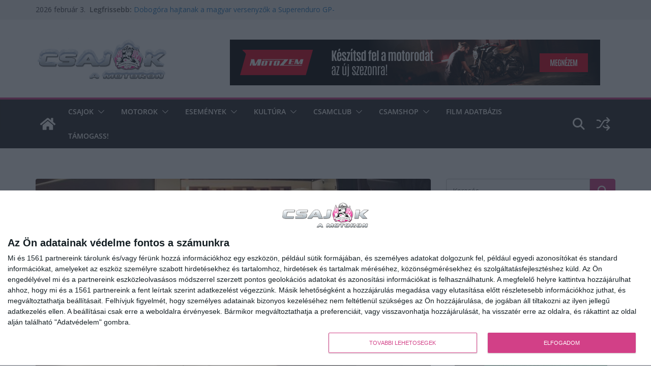

--- FILE ---
content_type: text/html; charset=UTF-8
request_url: https://csajokamotoron.hu/ink-the-original-megvedi-a-tetovalast-a-kopastol/
body_size: 76686
content:
		<!doctype html>
		<html lang="hu" prefix="og: https://ogp.me/ns#">
		
<head>

			<meta charset="UTF-8"/>
		<meta name="viewport" content="width=device-width, initial-scale=1">
		<link rel="profile" href="http://gmpg.org/xfn/11"/>
		
	
<!-- Open Graph Meta Tags generated by Blog2Social 873 - https://www.blog2social.com -->
<meta property="og:title" content="Ink The Original – megvédi a tetoválást a kopástól"/>
<meta property="og:description" content="A Van Halen énekesét, David Lee Roth-ot szerte a világon ismerik. A zenélés mellett, a tetoválások híves is, s ezért egy új vállalkozásban fogott, m"/>
<meta property="og:url" content="/ink-the-original-megvedi-a-tetovalast-a-kopastol/"/>
<meta property="og:image:alt" content="ink the original"/>
<meta property="og:image" content="https://csajokamotoron.hu/wp-content/uploads/2018/12/ink-the-original.jpg"/>
<meta property="og:image:width" content="800" />
<meta property="og:image:height" content="533" />
<meta property="og:type" content="article"/>
<meta property="og:article:published_time" content="2018-12-23 07:14:48"/>
<meta property="og:article:modified_time" content="2022-04-20 18:39:18"/>
<meta property="og:article:tag" content="bőrápolószer"/>
<meta property="og:article:tag" content="david lee roth"/>
<meta property="og:article:tag" content="ink the original"/>
<meta property="og:article:tag" content="Tetkó a Csajokon"/>
<meta property="og:article:tag" content="tetoválás"/>
<meta property="og:article:tag" content="van halen"/>
<meta property="og:locale" content="hu_HU"/>
<!-- Open Graph Meta Tags generated by Blog2Social 873 - https://www.blog2social.com -->

<!-- Twitter Card generated by Blog2Social 873 - https://www.blog2social.com -->
<meta name="twitter:card" content="summary">
<meta name="twitter:title" content="Ink The Original – megvédi a tetoválást a kopástól"/>
<meta name="twitter:description" content="A Van Halen énekesét, David Lee Roth-ot szerte a világon ismerik. A zenélés mellett, a tetoválások híves is, s ezért egy új vállalkozásban fogott, m"/>
<meta name="twitter:image" content="https://csajokamotoron.hu/wp-content/uploads/2018/12/ink-the-original.jpg"/>
<meta name="twitter:image:alt" content="ink the original"/>
<!-- Twitter Card generated by Blog2Social 873 - https://www.blog2social.com -->
<meta name="author" content="NaNa"/>

<!-- Search Engine Optimization by Rank Math - https://rankmath.com/ -->
<title>Ink The Original – megvédi a tetoválást a kopástól - Csajokamotoron.hu Motoros Magazin</title>
<meta name="description" content="A Van Halen énekesét, David Lee Roth-ot szerte a világon ismerik. A zenélés mellett, a tetoválások híves is, s ezért egy új vállalkozásban fogott, mégpedig"/>
<meta name="robots" content="follow, index, max-snippet:-1, max-video-preview:-1, max-image-preview:large"/>
<link rel="canonical" href="https://csajokamotoron.hu/ink-the-original-megvedi-a-tetovalast-a-kopastol/" />
<meta property="og:locale" content="hu_HU" />
<meta property="og:type" content="article" />
<meta property="og:title" content="Ink The Original – megvédi a tetoválást a kopástól - Csajokamotoron.hu Motoros Magazin" />
<meta property="og:description" content="A Van Halen énekesét, David Lee Roth-ot szerte a világon ismerik. A zenélés mellett, a tetoválások híves is, s ezért egy új vállalkozásban fogott, mégpedig" />
<meta property="og:url" content="https://csajokamotoron.hu/ink-the-original-megvedi-a-tetovalast-a-kopastol/" />
<meta property="og:site_name" content="Csajokamotoron.hu Motoros Magazin" />
<meta property="article:publisher" content="https://www.facebook.com/csajokamotoron/" />
<meta property="article:author" content="https://www.facebook.com/nana.weber" />
<meta property="article:tag" content="bőrápolószer" />
<meta property="article:tag" content="david lee roth" />
<meta property="article:tag" content="ink the original" />
<meta property="article:tag" content="Tetkó a Csajokon" />
<meta property="article:tag" content="tetoválás" />
<meta property="article:tag" content="van halen" />
<meta property="article:section" content="Csajok" />
<meta property="og:updated_time" content="2022-04-20T18:39:18+02:00" />
<meta property="fb:app_id" content="274112695962543" />
<meta property="og:image" content="https://csajokamotoron.hu/wp-content/uploads/2018/12/ink-the-original.jpg" />
<meta property="og:image:secure_url" content="https://csajokamotoron.hu/wp-content/uploads/2018/12/ink-the-original.jpg" />
<meta property="og:image:width" content="800" />
<meta property="og:image:height" content="533" />
<meta property="og:image:alt" content="ink the original" />
<meta property="og:image:type" content="image/jpeg" />
<meta property="article:published_time" content="2018-12-23T07:14:48+01:00" />
<meta property="article:modified_time" content="2022-04-20T18:39:18+02:00" />
<meta name="twitter:card" content="summary_large_image" />
<meta name="twitter:title" content="Ink The Original – megvédi a tetoválást a kopástól - Csajokamotoron.hu Motoros Magazin" />
<meta name="twitter:description" content="A Van Halen énekesét, David Lee Roth-ot szerte a világon ismerik. A zenélés mellett, a tetoválások híves is, s ezért egy új vállalkozásban fogott, mégpedig" />
<meta name="twitter:site" content="@csajokamotoron" />
<meta name="twitter:creator" content="@csajokamotoron" />
<meta name="twitter:image" content="https://csajokamotoron.hu/wp-content/uploads/2018/12/ink-the-original.jpg" />
<meta name="twitter:label1" content="Szerző:" />
<meta name="twitter:data1" content="NaNa" />
<meta name="twitter:label2" content="Olvasási idő" />
<meta name="twitter:data2" content="1 perc" />
<script type="application/ld+json" class="rank-math-schema">{"@context":"https://schema.org","@graph":[{"@type":"Place","@id":"https://csajokamotoron.hu/#place","address":{"@type":"PostalAddress","streetAddress":"Gyarmat utca 53/b.","postalCode":"1145","addressLocality":"Budapest","addressCountry":"HU"}},{"@type":["NewsMediaOrganization","Organization"],"@id":"https://csajokamotoron.hu/#organization","name":"Csajok a motoron","url":"https://csajokamotoron.hu","sameAs":["https://www.facebook.com/csajokamotoron/","https://twitter.com/csajokamotoron","https://twitter.com/csajokamotoron","https://www.instagram.com/csajokamotoron/","https://hu.pinterest.com/csajokamotoron/","https://www.youtube.com/csajokamotoron/join"],"email":"info@csajokamotoron.hu","address":{"@type":"PostalAddress","streetAddress":"Gyarmat utca 53/b.","postalCode":"1145","addressLocality":"Budapest","addressCountry":"HU"},"logo":{"@type":"ImageObject","@id":"https://csajokamotoron.hu/#logo","url":"https://csajokamotoron.hu/wp-content/uploads/2020/05/csajokamotoron-logo.png","contentUrl":"https://csajokamotoron.hu/wp-content/uploads/2020/05/csajokamotoron-logo.png","caption":"Csajokamotoron.hu Motoros Magazin","inLanguage":"hu","width":"543","height":"512"},"contactPoint":[{"@type":"ContactPoint","telephone":"+36209249697","contactType":"customer support"}],"description":"Csajok a Motoron: motoros n\u0151k online k\u00f6z\u00f6ss\u00e9ge, motoros h\u00edrek, tesztek, \u00e9lm\u00e9nybesz\u00e1mol\u00f3k \u00e9s tippek motoroz\u00e1shoz. L\u00e9gy r\u00e9szese a motoros csajok vil\u00e1g\u00e1nak!","legalName":"Free 97 Bt.","location":{"@id":"https://csajokamotoron.hu/#place"}},{"@type":"WebSite","@id":"https://csajokamotoron.hu/#website","url":"https://csajokamotoron.hu","name":"Csajokamotoron.hu Motoros Magazin","alternateName":"CsaM","publisher":{"@id":"https://csajokamotoron.hu/#organization"},"inLanguage":"hu"},{"@type":"ImageObject","@id":"https://csajokamotoron.hu/wp-content/uploads/2018/12/ink-the-original.jpg","url":"https://csajokamotoron.hu/wp-content/uploads/2018/12/ink-the-original.jpg","width":"800","height":"533","caption":"ink the original","inLanguage":"hu"},{"@type":"BreadcrumbList","@id":"https://csajokamotoron.hu/ink-the-original-megvedi-a-tetovalast-a-kopastol/#breadcrumb","itemListElement":[{"@type":"ListItem","position":"1","item":{"@id":"https://csajokamotoron.hu","name":"Kezd\u0151lap"}},{"@type":"ListItem","position":"2","item":{"@id":"https://csajokamotoron.hu/magazin/csajok/","name":"Csajok"}},{"@type":"ListItem","position":"3","item":{"@id":"https://csajokamotoron.hu/ink-the-original-megvedi-a-tetovalast-a-kopastol/","name":"Ink The Original \u2013 megv\u00e9di a tetov\u00e1l\u00e1st a kop\u00e1st\u00f3l"}}]},{"@type":"WebPage","@id":"https://csajokamotoron.hu/ink-the-original-megvedi-a-tetovalast-a-kopastol/#webpage","url":"https://csajokamotoron.hu/ink-the-original-megvedi-a-tetovalast-a-kopastol/","name":"Ink The Original \u2013 megv\u00e9di a tetov\u00e1l\u00e1st a kop\u00e1st\u00f3l - Csajokamotoron.hu Motoros Magazin","datePublished":"2018-12-23T07:14:48+01:00","dateModified":"2022-04-20T18:39:18+02:00","isPartOf":{"@id":"https://csajokamotoron.hu/#website"},"primaryImageOfPage":{"@id":"https://csajokamotoron.hu/wp-content/uploads/2018/12/ink-the-original.jpg"},"inLanguage":"hu","breadcrumb":{"@id":"https://csajokamotoron.hu/ink-the-original-megvedi-a-tetovalast-a-kopastol/#breadcrumb"}},{"@type":"Person","@id":"https://csajokamotoron.hu/author/admin/","name":"NaNa","description":"NaNa motoros \u00fajs\u00e1g\u00edr\u00f3i p\u00e1lyafut\u00e1s\u00e1t 1995-ben kezdte gyakornokk\u00e9nt a Born to be Wild Motoros Magazin szerkeszt\u0151s\u00e9g\u00e9ben. 2000-ben \u00e1llamvizsg\u00e1zott a JATE Budapest M\u00e9dia Int\u00e9zet\u00e9ben Kommunik\u00e1ci\u00f3 \u00e9s PR szakon, diplomamunk\u00e1j\u00e1t a Magyarorsz\u00e1gon kaphat\u00f3 motorker\u00e9kp\u00e1rm\u00e1rk\u00e1k image \u00e9s a v\u00e1s\u00e1rl\u00f3i attit\u0171d\u00f6k c\u00edmmel \u00edrta. 2006-ban alap\u00edtotta meg a Csajokamotoron.hu oldalt.","url":"https://csajokamotoron.hu/author/admin/","image":{"@type":"ImageObject","@id":"https://csajokamotoron.hu/wp-content/uploads/2026/01/weber-aniko-nana-96x96.jpg","url":"https://csajokamotoron.hu/wp-content/uploads/2026/01/weber-aniko-nana-96x96.jpg","caption":"NaNa","inLanguage":"hu"},"sameAs":["https://nanaweber.com","https://www.facebook.com/nana.weber","https://www.tiktok.com/csajokamotoron"],"worksFor":{"@id":"https://csajokamotoron.hu/#organization"}},{"@type":"BlogPosting","headline":"Ink The Original \u2013 megv\u00e9di a tetov\u00e1l\u00e1st a kop\u00e1st\u00f3l - Csajokamotoron.hu Motoros Magazin","datePublished":"2018-12-23T07:14:48+01:00","dateModified":"2022-04-20T18:39:18+02:00","articleSection":"Csajok, Tetk\u00f3 a csajokon","author":{"@id":"https://csajokamotoron.hu/author/admin/","name":"NaNa"},"publisher":{"@id":"https://csajokamotoron.hu/#organization"},"description":"A Van Halen \u00e9nekes\u00e9t, David Lee Roth-ot szerte a vil\u00e1gon ismerik. A zen\u00e9l\u00e9s mellett, a tetov\u00e1l\u00e1sok h\u00edves is, s ez\u00e9rt egy \u00faj v\u00e1llalkoz\u00e1sban fogott, m\u00e9gpedig","name":"Ink The Original \u2013 megv\u00e9di a tetov\u00e1l\u00e1st a kop\u00e1st\u00f3l - Csajokamotoron.hu Motoros Magazin","@id":"https://csajokamotoron.hu/ink-the-original-megvedi-a-tetovalast-a-kopastol/#richSnippet","isPartOf":{"@id":"https://csajokamotoron.hu/ink-the-original-megvedi-a-tetovalast-a-kopastol/#webpage"},"image":{"@id":"https://csajokamotoron.hu/wp-content/uploads/2018/12/ink-the-original.jpg"},"inLanguage":"hu","mainEntityOfPage":{"@id":"https://csajokamotoron.hu/ink-the-original-megvedi-a-tetovalast-a-kopastol/#webpage"}}]}</script>
<!-- /Rank Math WordPress SEO plugin -->

<link rel='dns-prefetch' href='//stackpath.bootstrapcdn.com' />
<link rel='dns-prefetch' href='//fonts.googleapis.com' />
<link rel="alternate" title="oEmbed (JSON)" type="application/json+oembed" href="https://csajokamotoron.hu/wp-json/oembed/1.0/embed?url=https%3A%2F%2Fcsajokamotoron.hu%2Fink-the-original-megvedi-a-tetovalast-a-kopastol%2F" />
<link rel="alternate" title="oEmbed (XML)" type="text/xml+oembed" href="https://csajokamotoron.hu/wp-json/oembed/1.0/embed?url=https%3A%2F%2Fcsajokamotoron.hu%2Fink-the-original-megvedi-a-tetovalast-a-kopastol%2F&#038;format=xml" />
<script id="ezoic-wp-plugin-cmp" src="https://cmp.gatekeeperconsent.com/min.js" data-cfasync="false" data-no-optimize="1" data-no-defer="1"></script>
<script id="ezoic-wp-plugin-gatekeeper" src="https://the.gatekeeperconsent.com/cmp.min.js" data-cfasync="false" data-no-optimize="1" data-no-defer="1"></script>
<style id='wp-img-auto-sizes-contain-inline-css' type='text/css'>
img:is([sizes=auto i],[sizes^="auto," i]){contain-intrinsic-size:3000px 1500px}
/*# sourceURL=wp-img-auto-sizes-contain-inline-css */
</style>
<link rel='stylesheet' id='acy_front_messages_css-css' href='https://csajokamotoron.hu/wp-content/plugins/acymailing/media/css/front/messages.min.css?v=1769099382&#038;ver=0de08263bd0271ce27ae613d234faeac' type='text/css' media='all' />

<link rel='stylesheet' id='dashicons-css' href='https://csajokamotoron.hu/wp-includes/css/dashicons.min.css?ver=0de08263bd0271ce27ae613d234faeac' type='text/css' media='all' />
<link rel='stylesheet' id='post-views-counter-frontend-css' href='https://csajokamotoron.hu/wp-content/plugins/post-views-counter/css/frontend.css?ver=1.7.3' type='text/css' media='all' />
<style id='wp-emoji-styles-inline-css' type='text/css'>

	img.wp-smiley, img.emoji {
		display: inline !important;
		border: none !important;
		box-shadow: none !important;
		height: 1em !important;
		width: 1em !important;
		margin: 0 0.07em !important;
		vertical-align: -0.1em !important;
		background: none !important;
		padding: 0 !important;
	}
/*# sourceURL=wp-emoji-styles-inline-css */
</style>
<link rel='stylesheet' id='wp-block-library-css' href='https://csajokamotoron.hu/wp-includes/css/dist/block-library/style.min.css?ver=0de08263bd0271ce27ae613d234faeac' type='text/css' media='all' />
<style id='wp-block-heading-inline-css' type='text/css'>
h1:where(.wp-block-heading).has-background,h2:where(.wp-block-heading).has-background,h3:where(.wp-block-heading).has-background,h4:where(.wp-block-heading).has-background,h5:where(.wp-block-heading).has-background,h6:where(.wp-block-heading).has-background{padding:1.25em 2.375em}h1.has-text-align-left[style*=writing-mode]:where([style*=vertical-lr]),h1.has-text-align-right[style*=writing-mode]:where([style*=vertical-rl]),h2.has-text-align-left[style*=writing-mode]:where([style*=vertical-lr]),h2.has-text-align-right[style*=writing-mode]:where([style*=vertical-rl]),h3.has-text-align-left[style*=writing-mode]:where([style*=vertical-lr]),h3.has-text-align-right[style*=writing-mode]:where([style*=vertical-rl]),h4.has-text-align-left[style*=writing-mode]:where([style*=vertical-lr]),h4.has-text-align-right[style*=writing-mode]:where([style*=vertical-rl]),h5.has-text-align-left[style*=writing-mode]:where([style*=vertical-lr]),h5.has-text-align-right[style*=writing-mode]:where([style*=vertical-rl]),h6.has-text-align-left[style*=writing-mode]:where([style*=vertical-lr]),h6.has-text-align-right[style*=writing-mode]:where([style*=vertical-rl]){rotate:180deg}
/*# sourceURL=https://csajokamotoron.hu/wp-includes/blocks/heading/style.min.css */
</style>
<style id='wp-block-latest-comments-inline-css' type='text/css'>
ol.wp-block-latest-comments{box-sizing:border-box;margin-left:0}:where(.wp-block-latest-comments:not([style*=line-height] .wp-block-latest-comments__comment)){line-height:1.1}:where(.wp-block-latest-comments:not([style*=line-height] .wp-block-latest-comments__comment-excerpt p)){line-height:1.8}.has-dates :where(.wp-block-latest-comments:not([style*=line-height])),.has-excerpts :where(.wp-block-latest-comments:not([style*=line-height])){line-height:1.5}.wp-block-latest-comments .wp-block-latest-comments{padding-left:0}.wp-block-latest-comments__comment{list-style:none;margin-bottom:1em}.has-avatars .wp-block-latest-comments__comment{list-style:none;min-height:2.25em}.has-avatars .wp-block-latest-comments__comment .wp-block-latest-comments__comment-excerpt,.has-avatars .wp-block-latest-comments__comment .wp-block-latest-comments__comment-meta{margin-left:3.25em}.wp-block-latest-comments__comment-excerpt p{font-size:.875em;margin:.36em 0 1.4em}.wp-block-latest-comments__comment-date{display:block;font-size:.75em}.wp-block-latest-comments .avatar,.wp-block-latest-comments__comment-avatar{border-radius:1.5em;display:block;float:left;height:2.5em;margin-right:.75em;width:2.5em}.wp-block-latest-comments[class*=-font-size] a,.wp-block-latest-comments[style*=font-size] a{font-size:inherit}
/*# sourceURL=https://csajokamotoron.hu/wp-includes/blocks/latest-comments/style.min.css */
</style>
<style id='global-styles-inline-css' type='text/css'>
:root{--wp--preset--aspect-ratio--square: 1;--wp--preset--aspect-ratio--4-3: 4/3;--wp--preset--aspect-ratio--3-4: 3/4;--wp--preset--aspect-ratio--3-2: 3/2;--wp--preset--aspect-ratio--2-3: 2/3;--wp--preset--aspect-ratio--16-9: 16/9;--wp--preset--aspect-ratio--9-16: 9/16;--wp--preset--color--black: #000000;--wp--preset--color--cyan-bluish-gray: #abb8c3;--wp--preset--color--white: #ffffff;--wp--preset--color--pale-pink: #f78da7;--wp--preset--color--vivid-red: #cf2e2e;--wp--preset--color--luminous-vivid-orange: #ff6900;--wp--preset--color--luminous-vivid-amber: #fcb900;--wp--preset--color--light-green-cyan: #7bdcb5;--wp--preset--color--vivid-green-cyan: #00d084;--wp--preset--color--pale-cyan-blue: #8ed1fc;--wp--preset--color--vivid-cyan-blue: #0693e3;--wp--preset--color--vivid-purple: #9b51e0;--wp--preset--color--cm-color-1: #257BC1;--wp--preset--color--cm-color-2: #2270B0;--wp--preset--color--cm-color-3: #FFFFFF;--wp--preset--color--cm-color-4: #F9FEFD;--wp--preset--color--cm-color-5: #27272A;--wp--preset--color--cm-color-6: #16181A;--wp--preset--color--cm-color-7: #8F8F8F;--wp--preset--color--cm-color-8: #FFFFFF;--wp--preset--color--cm-color-9: #C7C7C7;--wp--preset--gradient--vivid-cyan-blue-to-vivid-purple: linear-gradient(135deg,rgb(6,147,227) 0%,rgb(155,81,224) 100%);--wp--preset--gradient--light-green-cyan-to-vivid-green-cyan: linear-gradient(135deg,rgb(122,220,180) 0%,rgb(0,208,130) 100%);--wp--preset--gradient--luminous-vivid-amber-to-luminous-vivid-orange: linear-gradient(135deg,rgb(252,185,0) 0%,rgb(255,105,0) 100%);--wp--preset--gradient--luminous-vivid-orange-to-vivid-red: linear-gradient(135deg,rgb(255,105,0) 0%,rgb(207,46,46) 100%);--wp--preset--gradient--very-light-gray-to-cyan-bluish-gray: linear-gradient(135deg,rgb(238,238,238) 0%,rgb(169,184,195) 100%);--wp--preset--gradient--cool-to-warm-spectrum: linear-gradient(135deg,rgb(74,234,220) 0%,rgb(151,120,209) 20%,rgb(207,42,186) 40%,rgb(238,44,130) 60%,rgb(251,105,98) 80%,rgb(254,248,76) 100%);--wp--preset--gradient--blush-light-purple: linear-gradient(135deg,rgb(255,206,236) 0%,rgb(152,150,240) 100%);--wp--preset--gradient--blush-bordeaux: linear-gradient(135deg,rgb(254,205,165) 0%,rgb(254,45,45) 50%,rgb(107,0,62) 100%);--wp--preset--gradient--luminous-dusk: linear-gradient(135deg,rgb(255,203,112) 0%,rgb(199,81,192) 50%,rgb(65,88,208) 100%);--wp--preset--gradient--pale-ocean: linear-gradient(135deg,rgb(255,245,203) 0%,rgb(182,227,212) 50%,rgb(51,167,181) 100%);--wp--preset--gradient--electric-grass: linear-gradient(135deg,rgb(202,248,128) 0%,rgb(113,206,126) 100%);--wp--preset--gradient--midnight: linear-gradient(135deg,rgb(2,3,129) 0%,rgb(40,116,252) 100%);--wp--preset--font-size--small: 13px;--wp--preset--font-size--medium: 16px;--wp--preset--font-size--large: 20px;--wp--preset--font-size--x-large: 24px;--wp--preset--font-size--xx-large: 30px;--wp--preset--font-size--huge: 36px;--wp--preset--font-family--dm-sans: DM Sans, sans-serif;--wp--preset--font-family--public-sans: Public Sans, sans-serif;--wp--preset--font-family--roboto: Roboto, sans-serif;--wp--preset--font-family--segoe-ui: Segoe UI, Arial, sans-serif;--wp--preset--font-family--ibm-plex-serif: IBM Plex Serif, sans-serif;--wp--preset--font-family--inter: Inter, sans-serif;--wp--preset--spacing--20: 0.44rem;--wp--preset--spacing--30: 0.67rem;--wp--preset--spacing--40: 1rem;--wp--preset--spacing--50: 1.5rem;--wp--preset--spacing--60: 2.25rem;--wp--preset--spacing--70: 3.38rem;--wp--preset--spacing--80: 5.06rem;--wp--preset--shadow--natural: 6px 6px 9px rgba(0, 0, 0, 0.2);--wp--preset--shadow--deep: 12px 12px 50px rgba(0, 0, 0, 0.4);--wp--preset--shadow--sharp: 6px 6px 0px rgba(0, 0, 0, 0.2);--wp--preset--shadow--outlined: 6px 6px 0px -3px rgb(255, 255, 255), 6px 6px rgb(0, 0, 0);--wp--preset--shadow--crisp: 6px 6px 0px rgb(0, 0, 0);}:root { --wp--style--global--content-size: 760px;--wp--style--global--wide-size: 1160px; }:where(body) { margin: 0; }.wp-site-blocks > .alignleft { float: left; margin-right: 2em; }.wp-site-blocks > .alignright { float: right; margin-left: 2em; }.wp-site-blocks > .aligncenter { justify-content: center; margin-left: auto; margin-right: auto; }:where(.wp-site-blocks) > * { margin-block-start: 24px; margin-block-end: 0; }:where(.wp-site-blocks) > :first-child { margin-block-start: 0; }:where(.wp-site-blocks) > :last-child { margin-block-end: 0; }:root { --wp--style--block-gap: 24px; }:root :where(.is-layout-flow) > :first-child{margin-block-start: 0;}:root :where(.is-layout-flow) > :last-child{margin-block-end: 0;}:root :where(.is-layout-flow) > *{margin-block-start: 24px;margin-block-end: 0;}:root :where(.is-layout-constrained) > :first-child{margin-block-start: 0;}:root :where(.is-layout-constrained) > :last-child{margin-block-end: 0;}:root :where(.is-layout-constrained) > *{margin-block-start: 24px;margin-block-end: 0;}:root :where(.is-layout-flex){gap: 24px;}:root :where(.is-layout-grid){gap: 24px;}.is-layout-flow > .alignleft{float: left;margin-inline-start: 0;margin-inline-end: 2em;}.is-layout-flow > .alignright{float: right;margin-inline-start: 2em;margin-inline-end: 0;}.is-layout-flow > .aligncenter{margin-left: auto !important;margin-right: auto !important;}.is-layout-constrained > .alignleft{float: left;margin-inline-start: 0;margin-inline-end: 2em;}.is-layout-constrained > .alignright{float: right;margin-inline-start: 2em;margin-inline-end: 0;}.is-layout-constrained > .aligncenter{margin-left: auto !important;margin-right: auto !important;}.is-layout-constrained > :where(:not(.alignleft):not(.alignright):not(.alignfull)){max-width: var(--wp--style--global--content-size);margin-left: auto !important;margin-right: auto !important;}.is-layout-constrained > .alignwide{max-width: var(--wp--style--global--wide-size);}body .is-layout-flex{display: flex;}.is-layout-flex{flex-wrap: wrap;align-items: center;}.is-layout-flex > :is(*, div){margin: 0;}body .is-layout-grid{display: grid;}.is-layout-grid > :is(*, div){margin: 0;}body{padding-top: 0px;padding-right: 0px;padding-bottom: 0px;padding-left: 0px;}a:where(:not(.wp-element-button)){text-decoration: underline;}:root :where(.wp-element-button, .wp-block-button__link){background-color: #32373c;border-width: 0;color: #fff;font-family: inherit;font-size: inherit;font-style: inherit;font-weight: inherit;letter-spacing: inherit;line-height: inherit;padding-top: calc(0.667em + 2px);padding-right: calc(1.333em + 2px);padding-bottom: calc(0.667em + 2px);padding-left: calc(1.333em + 2px);text-decoration: none;text-transform: inherit;}.has-black-color{color: var(--wp--preset--color--black) !important;}.has-cyan-bluish-gray-color{color: var(--wp--preset--color--cyan-bluish-gray) !important;}.has-white-color{color: var(--wp--preset--color--white) !important;}.has-pale-pink-color{color: var(--wp--preset--color--pale-pink) !important;}.has-vivid-red-color{color: var(--wp--preset--color--vivid-red) !important;}.has-luminous-vivid-orange-color{color: var(--wp--preset--color--luminous-vivid-orange) !important;}.has-luminous-vivid-amber-color{color: var(--wp--preset--color--luminous-vivid-amber) !important;}.has-light-green-cyan-color{color: var(--wp--preset--color--light-green-cyan) !important;}.has-vivid-green-cyan-color{color: var(--wp--preset--color--vivid-green-cyan) !important;}.has-pale-cyan-blue-color{color: var(--wp--preset--color--pale-cyan-blue) !important;}.has-vivid-cyan-blue-color{color: var(--wp--preset--color--vivid-cyan-blue) !important;}.has-vivid-purple-color{color: var(--wp--preset--color--vivid-purple) !important;}.has-cm-color-1-color{color: var(--wp--preset--color--cm-color-1) !important;}.has-cm-color-2-color{color: var(--wp--preset--color--cm-color-2) !important;}.has-cm-color-3-color{color: var(--wp--preset--color--cm-color-3) !important;}.has-cm-color-4-color{color: var(--wp--preset--color--cm-color-4) !important;}.has-cm-color-5-color{color: var(--wp--preset--color--cm-color-5) !important;}.has-cm-color-6-color{color: var(--wp--preset--color--cm-color-6) !important;}.has-cm-color-7-color{color: var(--wp--preset--color--cm-color-7) !important;}.has-cm-color-8-color{color: var(--wp--preset--color--cm-color-8) !important;}.has-cm-color-9-color{color: var(--wp--preset--color--cm-color-9) !important;}.has-black-background-color{background-color: var(--wp--preset--color--black) !important;}.has-cyan-bluish-gray-background-color{background-color: var(--wp--preset--color--cyan-bluish-gray) !important;}.has-white-background-color{background-color: var(--wp--preset--color--white) !important;}.has-pale-pink-background-color{background-color: var(--wp--preset--color--pale-pink) !important;}.has-vivid-red-background-color{background-color: var(--wp--preset--color--vivid-red) !important;}.has-luminous-vivid-orange-background-color{background-color: var(--wp--preset--color--luminous-vivid-orange) !important;}.has-luminous-vivid-amber-background-color{background-color: var(--wp--preset--color--luminous-vivid-amber) !important;}.has-light-green-cyan-background-color{background-color: var(--wp--preset--color--light-green-cyan) !important;}.has-vivid-green-cyan-background-color{background-color: var(--wp--preset--color--vivid-green-cyan) !important;}.has-pale-cyan-blue-background-color{background-color: var(--wp--preset--color--pale-cyan-blue) !important;}.has-vivid-cyan-blue-background-color{background-color: var(--wp--preset--color--vivid-cyan-blue) !important;}.has-vivid-purple-background-color{background-color: var(--wp--preset--color--vivid-purple) !important;}.has-cm-color-1-background-color{background-color: var(--wp--preset--color--cm-color-1) !important;}.has-cm-color-2-background-color{background-color: var(--wp--preset--color--cm-color-2) !important;}.has-cm-color-3-background-color{background-color: var(--wp--preset--color--cm-color-3) !important;}.has-cm-color-4-background-color{background-color: var(--wp--preset--color--cm-color-4) !important;}.has-cm-color-5-background-color{background-color: var(--wp--preset--color--cm-color-5) !important;}.has-cm-color-6-background-color{background-color: var(--wp--preset--color--cm-color-6) !important;}.has-cm-color-7-background-color{background-color: var(--wp--preset--color--cm-color-7) !important;}.has-cm-color-8-background-color{background-color: var(--wp--preset--color--cm-color-8) !important;}.has-cm-color-9-background-color{background-color: var(--wp--preset--color--cm-color-9) !important;}.has-black-border-color{border-color: var(--wp--preset--color--black) !important;}.has-cyan-bluish-gray-border-color{border-color: var(--wp--preset--color--cyan-bluish-gray) !important;}.has-white-border-color{border-color: var(--wp--preset--color--white) !important;}.has-pale-pink-border-color{border-color: var(--wp--preset--color--pale-pink) !important;}.has-vivid-red-border-color{border-color: var(--wp--preset--color--vivid-red) !important;}.has-luminous-vivid-orange-border-color{border-color: var(--wp--preset--color--luminous-vivid-orange) !important;}.has-luminous-vivid-amber-border-color{border-color: var(--wp--preset--color--luminous-vivid-amber) !important;}.has-light-green-cyan-border-color{border-color: var(--wp--preset--color--light-green-cyan) !important;}.has-vivid-green-cyan-border-color{border-color: var(--wp--preset--color--vivid-green-cyan) !important;}.has-pale-cyan-blue-border-color{border-color: var(--wp--preset--color--pale-cyan-blue) !important;}.has-vivid-cyan-blue-border-color{border-color: var(--wp--preset--color--vivid-cyan-blue) !important;}.has-vivid-purple-border-color{border-color: var(--wp--preset--color--vivid-purple) !important;}.has-cm-color-1-border-color{border-color: var(--wp--preset--color--cm-color-1) !important;}.has-cm-color-2-border-color{border-color: var(--wp--preset--color--cm-color-2) !important;}.has-cm-color-3-border-color{border-color: var(--wp--preset--color--cm-color-3) !important;}.has-cm-color-4-border-color{border-color: var(--wp--preset--color--cm-color-4) !important;}.has-cm-color-5-border-color{border-color: var(--wp--preset--color--cm-color-5) !important;}.has-cm-color-6-border-color{border-color: var(--wp--preset--color--cm-color-6) !important;}.has-cm-color-7-border-color{border-color: var(--wp--preset--color--cm-color-7) !important;}.has-cm-color-8-border-color{border-color: var(--wp--preset--color--cm-color-8) !important;}.has-cm-color-9-border-color{border-color: var(--wp--preset--color--cm-color-9) !important;}.has-vivid-cyan-blue-to-vivid-purple-gradient-background{background: var(--wp--preset--gradient--vivid-cyan-blue-to-vivid-purple) !important;}.has-light-green-cyan-to-vivid-green-cyan-gradient-background{background: var(--wp--preset--gradient--light-green-cyan-to-vivid-green-cyan) !important;}.has-luminous-vivid-amber-to-luminous-vivid-orange-gradient-background{background: var(--wp--preset--gradient--luminous-vivid-amber-to-luminous-vivid-orange) !important;}.has-luminous-vivid-orange-to-vivid-red-gradient-background{background: var(--wp--preset--gradient--luminous-vivid-orange-to-vivid-red) !important;}.has-very-light-gray-to-cyan-bluish-gray-gradient-background{background: var(--wp--preset--gradient--very-light-gray-to-cyan-bluish-gray) !important;}.has-cool-to-warm-spectrum-gradient-background{background: var(--wp--preset--gradient--cool-to-warm-spectrum) !important;}.has-blush-light-purple-gradient-background{background: var(--wp--preset--gradient--blush-light-purple) !important;}.has-blush-bordeaux-gradient-background{background: var(--wp--preset--gradient--blush-bordeaux) !important;}.has-luminous-dusk-gradient-background{background: var(--wp--preset--gradient--luminous-dusk) !important;}.has-pale-ocean-gradient-background{background: var(--wp--preset--gradient--pale-ocean) !important;}.has-electric-grass-gradient-background{background: var(--wp--preset--gradient--electric-grass) !important;}.has-midnight-gradient-background{background: var(--wp--preset--gradient--midnight) !important;}.has-small-font-size{font-size: var(--wp--preset--font-size--small) !important;}.has-medium-font-size{font-size: var(--wp--preset--font-size--medium) !important;}.has-large-font-size{font-size: var(--wp--preset--font-size--large) !important;}.has-x-large-font-size{font-size: var(--wp--preset--font-size--x-large) !important;}.has-xx-large-font-size{font-size: var(--wp--preset--font-size--xx-large) !important;}.has-huge-font-size{font-size: var(--wp--preset--font-size--huge) !important;}.has-dm-sans-font-family{font-family: var(--wp--preset--font-family--dm-sans) !important;}.has-public-sans-font-family{font-family: var(--wp--preset--font-family--public-sans) !important;}.has-roboto-font-family{font-family: var(--wp--preset--font-family--roboto) !important;}.has-segoe-ui-font-family{font-family: var(--wp--preset--font-family--segoe-ui) !important;}.has-ibm-plex-serif-font-family{font-family: var(--wp--preset--font-family--ibm-plex-serif) !important;}.has-inter-font-family{font-family: var(--wp--preset--font-family--inter) !important;}
/*# sourceURL=global-styles-inline-css */
</style>

<link rel='stylesheet' id='wp-components-css' href='https://csajokamotoron.hu/wp-includes/css/dist/components/style.min.css?ver=0de08263bd0271ce27ae613d234faeac' type='text/css' media='all' />
<link rel='stylesheet' id='wp-preferences-css' href='https://csajokamotoron.hu/wp-includes/css/dist/preferences/style.min.css?ver=0de08263bd0271ce27ae613d234faeac' type='text/css' media='all' />
<link rel='stylesheet' id='wp-block-editor-css' href='https://csajokamotoron.hu/wp-includes/css/dist/block-editor/style.min.css?ver=0de08263bd0271ce27ae613d234faeac' type='text/css' media='all' />
<link rel='stylesheet' id='popup-maker-block-library-style-css' href='https://csajokamotoron.hu/wp-content/plugins/popup-maker/dist/packages/block-library-style.css?ver=dbea705cfafe089d65f1' type='text/css' media='all' />
<link rel='stylesheet' id='events-manager-css' href='https://csajokamotoron.hu/wp-content/plugins/events-manager/includes/css/events-manager.css?ver=7.2.3.1' type='text/css' media='all' />
<link rel='stylesheet' id='everest-forms-general-css' href='https://csajokamotoron.hu/wp-content/plugins/everest-forms/assets/css/everest-forms.css?ver=3.4.2.1' type='text/css' media='all' />
<link rel='stylesheet' id='jquery-intl-tel-input-css' href='https://csajokamotoron.hu/wp-content/plugins/everest-forms/assets/css/intlTelInput.css?ver=3.4.2.1' type='text/css' media='all' />
<link rel='stylesheet' id='voice-search-css' href='https://csajokamotoron.hu/wp-content/plugins/voice-search/build/voice-search.css?ver=c30b66cddae680a3ec4c' type='text/css' media='screen' />
<link rel='stylesheet' id='font-awesome-css' href='//stackpath.bootstrapcdn.com/font-awesome/4.7.0/css/font-awesome.min.css?ver=0de08263bd0271ce27ae613d234faeac' type='text/css' media='all' />
<link rel='stylesheet' id='bootstrap-css' href='//stackpath.bootstrapcdn.com/bootstrap/4.4.1/css/bootstrap.min.css?ver=0de08263bd0271ce27ae613d234faeac' type='text/css' media='all' />
<link rel='stylesheet' id='parent-style-css' href='https://csajokamotoron.hu/wp-content/themes/colormag/style.css?ver=0de08263bd0271ce27ae613d234faeac' type='text/css' media='all' />
<link rel='stylesheet' id='colormag_style-css' href='https://csajokamotoron.hu/wp-content/themes/colormag-child/style.css?ver=1770090086' type='text/css' media='all' />
<style id='colormag_style-inline-css' type='text/css'>
.colormag-button,
			blockquote, button,
			input[type=reset],
			input[type=button],
			input[type=submit],
			.cm-home-icon.front_page_on,
			.cm-post-categories a,
			.cm-primary-nav ul li ul li:hover,
			.cm-primary-nav ul li.current-menu-item,
			.cm-primary-nav ul li.current_page_ancestor,
			.cm-primary-nav ul li.current-menu-ancestor,
			.cm-primary-nav ul li.current_page_item,
			.cm-primary-nav ul li:hover,
			.cm-primary-nav ul li.focus,
			.cm-mobile-nav li a:hover,
			.colormag-header-clean #cm-primary-nav .cm-menu-toggle:hover,
			.cm-header .cm-mobile-nav li:hover,
			.cm-header .cm-mobile-nav li.current-page-ancestor,
			.cm-header .cm-mobile-nav li.current-menu-ancestor,
			.cm-header .cm-mobile-nav li.current-page-item,
			.cm-header .cm-mobile-nav li.current-menu-item,
			.cm-primary-nav ul li.focus > a,
			.cm-layout-2 .cm-primary-nav ul ul.sub-menu li.focus > a,
			.cm-mobile-nav .current-menu-item>a, .cm-mobile-nav .current_page_item>a,
			.colormag-header-clean .cm-mobile-nav li:hover > a,
			.colormag-header-clean .cm-mobile-nav li.current-page-ancestor > a,
			.colormag-header-clean .cm-mobile-nav li.current-menu-ancestor > a,
			.colormag-header-clean .cm-mobile-nav li.current-page-item > a,
			.colormag-header-clean .cm-mobile-nav li.current-menu-item > a,
			.fa.search-top:hover,
			.widget_call_to_action .btn--primary,
			.colormag-footer--classic .cm-footer-cols .cm-row .cm-widget-title span::before,
			.colormag-footer--classic-bordered .cm-footer-cols .cm-row .cm-widget-title span::before,
			.cm-featured-posts .cm-widget-title span,
			.cm-featured-category-slider-widget .cm-slide-content .cm-entry-header-meta .cm-post-categories a,
			.cm-highlighted-posts .cm-post-content .cm-entry-header-meta .cm-post-categories a,
			.cm-category-slide-next, .cm-category-slide-prev, .slide-next,
			.slide-prev, .cm-tabbed-widget ul li, .cm-posts .wp-pagenavi .current,
			.cm-posts .wp-pagenavi a:hover, .cm-secondary .cm-widget-title span,
			.cm-posts .post .cm-post-content .cm-entry-header-meta .cm-post-categories a,
			.cm-page-header .cm-page-title span, .entry-meta .post-format i,
			.format-link .cm-entry-summary a, .cm-entry-button, .infinite-scroll .tg-infinite-scroll,
			.no-more-post-text, .pagination span,
			.comments-area .comment-author-link span,
			.cm-footer-cols .cm-row .cm-widget-title span,
			.advertisement_above_footer .cm-widget-title span,
			.error, .cm-primary .cm-widget-title span,
			.related-posts-wrapper.style-three .cm-post-content .cm-entry-title a:hover:before,
			.cm-slider-area .cm-widget-title span,
			.cm-beside-slider-widget .cm-widget-title span,
			.top-full-width-sidebar .cm-widget-title span,
			.wp-block-quote, .wp-block-quote.is-style-large,
			.wp-block-quote.has-text-align-right,
			.cm-error-404 .cm-btn, .widget .wp-block-heading, .wp-block-search button,
			.widget a::before, .cm-post-date a::before,
			.byline a::before,
			.colormag-footer--classic-bordered .cm-widget-title::before,
			.wp-block-button__link,
			#cm-tertiary .cm-widget-title span,
			.link-pagination .post-page-numbers.current,
			.wp-block-query-pagination-numbers .page-numbers.current,
			.wp-element-button,
			.wp-block-button .wp-block-button__link,
			.wp-element-button,
			.cm-layout-2 .cm-primary-nav ul ul.sub-menu li:hover,
			.cm-layout-2 .cm-primary-nav ul ul.sub-menu li.current-menu-ancestor,
			.cm-layout-2 .cm-primary-nav ul ul.sub-menu li.current-menu-item,
			.cm-layout-2 .cm-primary-nav ul ul.sub-menu li.focus,
			.search-wrap button,
			.page-numbers .current,
			.cm-footer-builder .cm-widget-title span,
			.wp-block-search .wp-element-button:hover{background-color:#d24087;}a,
			.cm-layout-2 #cm-primary-nav .fa.search-top:hover,
			.cm-layout-2 #cm-primary-nav.cm-mobile-nav .cm-random-post a:hover .fa-random,
			.cm-layout-2 #cm-primary-nav.cm-primary-nav .cm-random-post a:hover .fa-random,
			.cm-layout-2 .breaking-news .newsticker a:hover,
			.cm-layout-2 .cm-primary-nav ul li.current-menu-item > a,
			.cm-layout-2 .cm-primary-nav ul li.current_page_item > a,
			.cm-layout-2 .cm-primary-nav ul li:hover > a,
			.cm-layout-2 .cm-primary-nav ul li.focus > a
			.dark-skin .cm-layout-2-style-1 #cm-primary-nav.cm-primary-nav .cm-home-icon:hover .fa,
			.byline a:hover, .comments a:hover, .cm-edit-link a:hover, .cm-post-date a:hover,
			.social-links:not(.cm-header-actions .social-links) i.fa:hover, .cm-tag-links a:hover,
			.colormag-header-clean .social-links li:hover i.fa, .cm-layout-2-style-1 .social-links li:hover i.fa,
			.colormag-header-clean .breaking-news .newsticker a:hover, .widget_featured_posts .article-content .cm-entry-title a:hover,
			.widget_featured_slider .slide-content .cm-below-entry-meta .byline a:hover,
			.widget_featured_slider .slide-content .cm-below-entry-meta .comments a:hover,
			.widget_featured_slider .slide-content .cm-below-entry-meta .cm-post-date a:hover,
			.widget_featured_slider .slide-content .cm-entry-title a:hover,
			.widget_block_picture_news.widget_featured_posts .article-content .cm-entry-title a:hover,
			.widget_highlighted_posts .article-content .cm-below-entry-meta .byline a:hover,
			.widget_highlighted_posts .article-content .cm-below-entry-meta .comments a:hover,
			.widget_highlighted_posts .article-content .cm-below-entry-meta .cm-post-date a:hover,
			.widget_highlighted_posts .article-content .cm-entry-title a:hover, i.fa-arrow-up, i.fa-arrow-down,
			.cm-site-title a, #content .post .article-content .cm-entry-title a:hover, .entry-meta .byline i,
			.entry-meta .cat-links i, .entry-meta a, .post .cm-entry-title a:hover, .search .cm-entry-title a:hover,
			.entry-meta .comments-link a:hover, .entry-meta .cm-edit-link a:hover, .entry-meta .cm-post-date a:hover,
			.entry-meta .cm-tag-links a:hover, .single #content .tags a:hover, .count, .next a:hover, .previous a:hover,
			.related-posts-main-title .fa, .single-related-posts .article-content .cm-entry-title a:hover,
			.pagination a span:hover,
			#content .comments-area a.comment-cm-edit-link:hover, #content .comments-area a.comment-permalink:hover,
			#content .comments-area article header cite a:hover, .comments-area .comment-author-link a:hover,
			.comment .comment-reply-link:hover,
			.nav-next a, .nav-previous a,
			#cm-footer .cm-footer-menu ul li a:hover,
			.cm-footer-cols .cm-row a:hover, a#scroll-up i, .related-posts-wrapper-flyout .cm-entry-title a:hover,
			.human-diff-time .human-diff-time-display:hover,
			.cm-layout-2-style-1 #cm-primary-nav .fa:hover,
			.cm-footer-bar a,
			.cm-post-date a:hover,
			.cm-author a:hover,
			.cm-comments-link a:hover,
			.cm-tag-links a:hover,
			.cm-edit-link a:hover,
			.cm-footer-bar .copyright a,
			.cm-featured-posts .cm-entry-title a:hover,
			.cm-posts .post .cm-post-content .cm-entry-title a:hover,
			.cm-posts .post .single-title-above .cm-entry-title a:hover,
			.cm-layout-2 .cm-primary-nav ul li:hover > a,
			.cm-layout-2 #cm-primary-nav .fa:hover,
			.cm-entry-title a:hover,
			button:hover, input[type="button"]:hover,
			input[type="reset"]:hover,
			input[type="submit"]:hover,
			.wp-block-button .wp-block-button__link:hover,
			.cm-button:hover,
			.wp-element-button:hover,
			li.product .added_to_cart:hover,
			.comments-area .comment-permalink:hover,
			.cm-footer-bar-area .cm-footer-bar__2 a{color:#d24087;}#cm-primary-nav,
			.cm-contained .cm-header-2 .cm-row, .cm-header-builder.cm-full-width .cm-main-header .cm-header-bottom-row{border-top-color:#d24087;}.cm-layout-2 #cm-primary-nav,
			.cm-layout-2 .cm-primary-nav ul ul.sub-menu li:hover,
			.cm-layout-2 .cm-primary-nav ul > li:hover > a,
			.cm-layout-2 .cm-primary-nav ul > li.current-menu-item > a,
			.cm-layout-2 .cm-primary-nav ul > li.current-menu-ancestor > a,
			.cm-layout-2 .cm-primary-nav ul ul.sub-menu li.current-menu-ancestor,
			.cm-layout-2 .cm-primary-nav ul ul.sub-menu li.current-menu-item,
			.cm-layout-2 .cm-primary-nav ul ul.sub-menu li.focus,
			cm-layout-2 .cm-primary-nav ul ul.sub-menu li.current-menu-ancestor,
			cm-layout-2 .cm-primary-nav ul ul.sub-menu li.current-menu-item,
			cm-layout-2 #cm-primary-nav .cm-menu-toggle:hover,
			cm-layout-2 #cm-primary-nav.cm-mobile-nav .cm-menu-toggle,
			cm-layout-2 .cm-primary-nav ul > li:hover > a,
			cm-layout-2 .cm-primary-nav ul > li.current-menu-item > a,
			cm-layout-2 .cm-primary-nav ul > li.current-menu-ancestor > a,
			.cm-layout-2 .cm-primary-nav ul li.focus > a, .pagination a span:hover,
			.cm-error-404 .cm-btn,
			.single-post .cm-post-categories a::after,
			.widget .block-title,
			.cm-layout-2 .cm-primary-nav ul li.focus > a,
			button,
			input[type="button"],
			input[type="reset"],
			input[type="submit"],
			.wp-block-button .wp-block-button__link,
			.cm-button,
			.wp-element-button,
			li.product .added_to_cart{border-color:#d24087;}.cm-secondary .cm-widget-title,
			#cm-tertiary .cm-widget-title,
			.widget_featured_posts .widget-title,
			#secondary .widget-title,
			#cm-tertiary .widget-title,
			.cm-page-header .cm-page-title,
			.cm-footer-cols .cm-row .widget-title,
			.advertisement_above_footer .widget-title,
			#primary .widget-title,
			.widget_slider_area .widget-title,
			.widget_beside_slider .widget-title,
			.top-full-width-sidebar .widget-title,
			.cm-footer-cols .cm-row .cm-widget-title,
			.cm-footer-bar .copyright a,
			.cm-layout-2.cm-layout-2-style-2 #cm-primary-nav,
			.cm-layout-2 .cm-primary-nav ul > li:hover > a,
			.cm-footer-builder .cm-widget-title,
			.cm-layout-2 .cm-primary-nav ul > li.current-menu-item > a{border-bottom-color:#d24087;}body{color:#444444;}.cm-posts .post{box-shadow:0px 0px 2px 0px #E4E4E7;}body,
			button,
			input,
			select,
			textarea,
			blockquote p,
			.entry-meta,
			.cm-entry-button,
			dl,
			.previous a,
			.next a,
			.nav-previous a,
			.nav-next a,
			#respond h3#reply-title #cancel-comment-reply-link,
			#respond form input[type="text"],
			#respond form textarea,
			.cm-secondary .widget,
			.cm-error-404 .widget,
			.cm-entry-summary p{font-size:16px;line-height:1.6;}@media(max-width:768px){body,
			button,
			input,
			select,
			textarea,
			blockquote p,
			.entry-meta,
			.cm-entry-button,
			dl,
			.previous a,
			.next a,
			.nav-previous a,
			.nav-next a,
			#respond h3#reply-title #cancel-comment-reply-link,
			#respond form input[type="text"],
			#respond form textarea,
			.cm-secondary .widget,
			.cm-error-404 .widget,
			.cm-entry-summary p{font-size:18px;}}@media(max-width:768px){body,
			button,
			input,
			select,
			textarea,
			blockquote p,
			.entry-meta,
			.cm-entry-button,
			dl,
			.previous a,
			.next a,
			.nav-previous a,
			.nav-next a,
			#respond h3#reply-title #cancel-comment-reply-link,
			#respond form input[type="text"],
			#respond form textarea,
			.cm-secondary .widget,
			.cm-error-404 .widget,
			.cm-entry-summary p{line-height:1.6;}}@media(max-width:600px){body,
			button,
			input,
			select,
			textarea,
			blockquote p,
			.entry-meta,
			.cm-entry-button,
			dl,
			.previous a,
			.next a,
			.nav-previous a,
			.nav-next a,
			#respond h3#reply-title #cancel-comment-reply-link,
			#respond form input[type="text"],
			#respond form textarea,
			.cm-secondary .widget,
			.cm-error-404 .widget,
			.cm-entry-summary p{font-size:18px;}}@media(max-width:600px){body,
			button,
			input,
			select,
			textarea,
			blockquote p,
			.entry-meta,
			.cm-entry-button,
			dl,
			.previous a,
			.next a,
			.nav-previous a,
			.nav-next a,
			#respond h3#reply-title #cancel-comment-reply-link,
			#respond form input[type="text"],
			#respond form textarea,
			.cm-secondary .widget,
			.cm-error-404 .widget,
			.cm-entry-summary p{line-height:1.6;}}h1 ,h2, h3, h4, h5, h6{font-style:inherit;line-height:1.2;}h3{font-size:28px;}@media screen and (min-width: 992px) {.cm-primary{width:70%;}}.colormag-button,
			input[type="reset"],
			input[type="button"],
			input[type="submit"],
			button,
			.cm-entry-button span,
			.wp-block-button .wp-block-button__link{color:#ffffff;}.cm-content{background-color:#ffffff;background-size:contain;}.cm-header .cm-menu-toggle svg,
			.cm-header .cm-menu-toggle svg{fill:#fff;}.cm-footer-bar-area .cm-footer-bar__2 a{color:#207daf;}.colormag-button,
			blockquote, button,
			input[type=reset],
			input[type=button],
			input[type=submit],
			.cm-home-icon.front_page_on,
			.cm-post-categories a,
			.cm-primary-nav ul li ul li:hover,
			.cm-primary-nav ul li.current-menu-item,
			.cm-primary-nav ul li.current_page_ancestor,
			.cm-primary-nav ul li.current-menu-ancestor,
			.cm-primary-nav ul li.current_page_item,
			.cm-primary-nav ul li:hover,
			.cm-primary-nav ul li.focus,
			.cm-mobile-nav li a:hover,
			.colormag-header-clean #cm-primary-nav .cm-menu-toggle:hover,
			.cm-header .cm-mobile-nav li:hover,
			.cm-header .cm-mobile-nav li.current-page-ancestor,
			.cm-header .cm-mobile-nav li.current-menu-ancestor,
			.cm-header .cm-mobile-nav li.current-page-item,
			.cm-header .cm-mobile-nav li.current-menu-item,
			.cm-primary-nav ul li.focus > a,
			.cm-layout-2 .cm-primary-nav ul ul.sub-menu li.focus > a,
			.cm-mobile-nav .current-menu-item>a, .cm-mobile-nav .current_page_item>a,
			.colormag-header-clean .cm-mobile-nav li:hover > a,
			.colormag-header-clean .cm-mobile-nav li.current-page-ancestor > a,
			.colormag-header-clean .cm-mobile-nav li.current-menu-ancestor > a,
			.colormag-header-clean .cm-mobile-nav li.current-page-item > a,
			.colormag-header-clean .cm-mobile-nav li.current-menu-item > a,
			.fa.search-top:hover,
			.widget_call_to_action .btn--primary,
			.colormag-footer--classic .cm-footer-cols .cm-row .cm-widget-title span::before,
			.colormag-footer--classic-bordered .cm-footer-cols .cm-row .cm-widget-title span::before,
			.cm-featured-posts .cm-widget-title span,
			.cm-featured-category-slider-widget .cm-slide-content .cm-entry-header-meta .cm-post-categories a,
			.cm-highlighted-posts .cm-post-content .cm-entry-header-meta .cm-post-categories a,
			.cm-category-slide-next, .cm-category-slide-prev, .slide-next,
			.slide-prev, .cm-tabbed-widget ul li, .cm-posts .wp-pagenavi .current,
			.cm-posts .wp-pagenavi a:hover, .cm-secondary .cm-widget-title span,
			.cm-posts .post .cm-post-content .cm-entry-header-meta .cm-post-categories a,
			.cm-page-header .cm-page-title span, .entry-meta .post-format i,
			.format-link .cm-entry-summary a, .cm-entry-button, .infinite-scroll .tg-infinite-scroll,
			.no-more-post-text, .pagination span,
			.comments-area .comment-author-link span,
			.cm-footer-cols .cm-row .cm-widget-title span,
			.advertisement_above_footer .cm-widget-title span,
			.error, .cm-primary .cm-widget-title span,
			.related-posts-wrapper.style-three .cm-post-content .cm-entry-title a:hover:before,
			.cm-slider-area .cm-widget-title span,
			.cm-beside-slider-widget .cm-widget-title span,
			.top-full-width-sidebar .cm-widget-title span,
			.wp-block-quote, .wp-block-quote.is-style-large,
			.wp-block-quote.has-text-align-right,
			.cm-error-404 .cm-btn, .widget .wp-block-heading, .wp-block-search button,
			.widget a::before, .cm-post-date a::before,
			.byline a::before,
			.colormag-footer--classic-bordered .cm-widget-title::before,
			.wp-block-button__link,
			#cm-tertiary .cm-widget-title span,
			.link-pagination .post-page-numbers.current,
			.wp-block-query-pagination-numbers .page-numbers.current,
			.wp-element-button,
			.wp-block-button .wp-block-button__link,
			.wp-element-button,
			.cm-layout-2 .cm-primary-nav ul ul.sub-menu li:hover,
			.cm-layout-2 .cm-primary-nav ul ul.sub-menu li.current-menu-ancestor,
			.cm-layout-2 .cm-primary-nav ul ul.sub-menu li.current-menu-item,
			.cm-layout-2 .cm-primary-nav ul ul.sub-menu li.focus,
			.search-wrap button,
			.page-numbers .current,
			.cm-footer-builder .cm-widget-title span,
			.wp-block-search .wp-element-button:hover{background-color:#d24087;}a,
			.cm-layout-2 #cm-primary-nav .fa.search-top:hover,
			.cm-layout-2 #cm-primary-nav.cm-mobile-nav .cm-random-post a:hover .fa-random,
			.cm-layout-2 #cm-primary-nav.cm-primary-nav .cm-random-post a:hover .fa-random,
			.cm-layout-2 .breaking-news .newsticker a:hover,
			.cm-layout-2 .cm-primary-nav ul li.current-menu-item > a,
			.cm-layout-2 .cm-primary-nav ul li.current_page_item > a,
			.cm-layout-2 .cm-primary-nav ul li:hover > a,
			.cm-layout-2 .cm-primary-nav ul li.focus > a
			.dark-skin .cm-layout-2-style-1 #cm-primary-nav.cm-primary-nav .cm-home-icon:hover .fa,
			.byline a:hover, .comments a:hover, .cm-edit-link a:hover, .cm-post-date a:hover,
			.social-links:not(.cm-header-actions .social-links) i.fa:hover, .cm-tag-links a:hover,
			.colormag-header-clean .social-links li:hover i.fa, .cm-layout-2-style-1 .social-links li:hover i.fa,
			.colormag-header-clean .breaking-news .newsticker a:hover, .widget_featured_posts .article-content .cm-entry-title a:hover,
			.widget_featured_slider .slide-content .cm-below-entry-meta .byline a:hover,
			.widget_featured_slider .slide-content .cm-below-entry-meta .comments a:hover,
			.widget_featured_slider .slide-content .cm-below-entry-meta .cm-post-date a:hover,
			.widget_featured_slider .slide-content .cm-entry-title a:hover,
			.widget_block_picture_news.widget_featured_posts .article-content .cm-entry-title a:hover,
			.widget_highlighted_posts .article-content .cm-below-entry-meta .byline a:hover,
			.widget_highlighted_posts .article-content .cm-below-entry-meta .comments a:hover,
			.widget_highlighted_posts .article-content .cm-below-entry-meta .cm-post-date a:hover,
			.widget_highlighted_posts .article-content .cm-entry-title a:hover, i.fa-arrow-up, i.fa-arrow-down,
			.cm-site-title a, #content .post .article-content .cm-entry-title a:hover, .entry-meta .byline i,
			.entry-meta .cat-links i, .entry-meta a, .post .cm-entry-title a:hover, .search .cm-entry-title a:hover,
			.entry-meta .comments-link a:hover, .entry-meta .cm-edit-link a:hover, .entry-meta .cm-post-date a:hover,
			.entry-meta .cm-tag-links a:hover, .single #content .tags a:hover, .count, .next a:hover, .previous a:hover,
			.related-posts-main-title .fa, .single-related-posts .article-content .cm-entry-title a:hover,
			.pagination a span:hover,
			#content .comments-area a.comment-cm-edit-link:hover, #content .comments-area a.comment-permalink:hover,
			#content .comments-area article header cite a:hover, .comments-area .comment-author-link a:hover,
			.comment .comment-reply-link:hover,
			.nav-next a, .nav-previous a,
			#cm-footer .cm-footer-menu ul li a:hover,
			.cm-footer-cols .cm-row a:hover, a#scroll-up i, .related-posts-wrapper-flyout .cm-entry-title a:hover,
			.human-diff-time .human-diff-time-display:hover,
			.cm-layout-2-style-1 #cm-primary-nav .fa:hover,
			.cm-footer-bar a,
			.cm-post-date a:hover,
			.cm-author a:hover,
			.cm-comments-link a:hover,
			.cm-tag-links a:hover,
			.cm-edit-link a:hover,
			.cm-footer-bar .copyright a,
			.cm-featured-posts .cm-entry-title a:hover,
			.cm-posts .post .cm-post-content .cm-entry-title a:hover,
			.cm-posts .post .single-title-above .cm-entry-title a:hover,
			.cm-layout-2 .cm-primary-nav ul li:hover > a,
			.cm-layout-2 #cm-primary-nav .fa:hover,
			.cm-entry-title a:hover,
			button:hover, input[type="button"]:hover,
			input[type="reset"]:hover,
			input[type="submit"]:hover,
			.wp-block-button .wp-block-button__link:hover,
			.cm-button:hover,
			.wp-element-button:hover,
			li.product .added_to_cart:hover,
			.comments-area .comment-permalink:hover,
			.cm-footer-bar-area .cm-footer-bar__2 a{color:#d24087;}#cm-primary-nav,
			.cm-contained .cm-header-2 .cm-row, .cm-header-builder.cm-full-width .cm-main-header .cm-header-bottom-row{border-top-color:#d24087;}.cm-layout-2 #cm-primary-nav,
			.cm-layout-2 .cm-primary-nav ul ul.sub-menu li:hover,
			.cm-layout-2 .cm-primary-nav ul > li:hover > a,
			.cm-layout-2 .cm-primary-nav ul > li.current-menu-item > a,
			.cm-layout-2 .cm-primary-nav ul > li.current-menu-ancestor > a,
			.cm-layout-2 .cm-primary-nav ul ul.sub-menu li.current-menu-ancestor,
			.cm-layout-2 .cm-primary-nav ul ul.sub-menu li.current-menu-item,
			.cm-layout-2 .cm-primary-nav ul ul.sub-menu li.focus,
			cm-layout-2 .cm-primary-nav ul ul.sub-menu li.current-menu-ancestor,
			cm-layout-2 .cm-primary-nav ul ul.sub-menu li.current-menu-item,
			cm-layout-2 #cm-primary-nav .cm-menu-toggle:hover,
			cm-layout-2 #cm-primary-nav.cm-mobile-nav .cm-menu-toggle,
			cm-layout-2 .cm-primary-nav ul > li:hover > a,
			cm-layout-2 .cm-primary-nav ul > li.current-menu-item > a,
			cm-layout-2 .cm-primary-nav ul > li.current-menu-ancestor > a,
			.cm-layout-2 .cm-primary-nav ul li.focus > a, .pagination a span:hover,
			.cm-error-404 .cm-btn,
			.single-post .cm-post-categories a::after,
			.widget .block-title,
			.cm-layout-2 .cm-primary-nav ul li.focus > a,
			button,
			input[type="button"],
			input[type="reset"],
			input[type="submit"],
			.wp-block-button .wp-block-button__link,
			.cm-button,
			.wp-element-button,
			li.product .added_to_cart{border-color:#d24087;}.cm-secondary .cm-widget-title,
			#cm-tertiary .cm-widget-title,
			.widget_featured_posts .widget-title,
			#secondary .widget-title,
			#cm-tertiary .widget-title,
			.cm-page-header .cm-page-title,
			.cm-footer-cols .cm-row .widget-title,
			.advertisement_above_footer .widget-title,
			#primary .widget-title,
			.widget_slider_area .widget-title,
			.widget_beside_slider .widget-title,
			.top-full-width-sidebar .widget-title,
			.cm-footer-cols .cm-row .cm-widget-title,
			.cm-footer-bar .copyright a,
			.cm-layout-2.cm-layout-2-style-2 #cm-primary-nav,
			.cm-layout-2 .cm-primary-nav ul > li:hover > a,
			.cm-footer-builder .cm-widget-title,
			.cm-layout-2 .cm-primary-nav ul > li.current-menu-item > a{border-bottom-color:#d24087;}body{color:#444444;}.cm-posts .post{box-shadow:0px 0px 2px 0px #E4E4E7;}body,
			button,
			input,
			select,
			textarea,
			blockquote p,
			.entry-meta,
			.cm-entry-button,
			dl,
			.previous a,
			.next a,
			.nav-previous a,
			.nav-next a,
			#respond h3#reply-title #cancel-comment-reply-link,
			#respond form input[type="text"],
			#respond form textarea,
			.cm-secondary .widget,
			.cm-error-404 .widget,
			.cm-entry-summary p{font-size:16px;line-height:1.6;}@media(max-width:768px){body,
			button,
			input,
			select,
			textarea,
			blockquote p,
			.entry-meta,
			.cm-entry-button,
			dl,
			.previous a,
			.next a,
			.nav-previous a,
			.nav-next a,
			#respond h3#reply-title #cancel-comment-reply-link,
			#respond form input[type="text"],
			#respond form textarea,
			.cm-secondary .widget,
			.cm-error-404 .widget,
			.cm-entry-summary p{font-size:18px;}}@media(max-width:768px){body,
			button,
			input,
			select,
			textarea,
			blockquote p,
			.entry-meta,
			.cm-entry-button,
			dl,
			.previous a,
			.next a,
			.nav-previous a,
			.nav-next a,
			#respond h3#reply-title #cancel-comment-reply-link,
			#respond form input[type="text"],
			#respond form textarea,
			.cm-secondary .widget,
			.cm-error-404 .widget,
			.cm-entry-summary p{line-height:1.6;}}@media(max-width:600px){body,
			button,
			input,
			select,
			textarea,
			blockquote p,
			.entry-meta,
			.cm-entry-button,
			dl,
			.previous a,
			.next a,
			.nav-previous a,
			.nav-next a,
			#respond h3#reply-title #cancel-comment-reply-link,
			#respond form input[type="text"],
			#respond form textarea,
			.cm-secondary .widget,
			.cm-error-404 .widget,
			.cm-entry-summary p{font-size:18px;}}@media(max-width:600px){body,
			button,
			input,
			select,
			textarea,
			blockquote p,
			.entry-meta,
			.cm-entry-button,
			dl,
			.previous a,
			.next a,
			.nav-previous a,
			.nav-next a,
			#respond h3#reply-title #cancel-comment-reply-link,
			#respond form input[type="text"],
			#respond form textarea,
			.cm-secondary .widget,
			.cm-error-404 .widget,
			.cm-entry-summary p{line-height:1.6;}}h1 ,h2, h3, h4, h5, h6{font-style:inherit;line-height:1.2;}h3{font-size:28px;}@media screen and (min-width: 992px) {.cm-primary{width:70%;}}.colormag-button,
			input[type="reset"],
			input[type="button"],
			input[type="submit"],
			button,
			.cm-entry-button span,
			.wp-block-button .wp-block-button__link{color:#ffffff;}.cm-content{background-color:#ffffff;background-size:contain;}.cm-header .cm-menu-toggle svg,
			.cm-header .cm-menu-toggle svg{fill:#fff;}.cm-footer-bar-area .cm-footer-bar__2 a{color:#207daf;}.cm-header-builder .cm-header-buttons .cm-header-button .cm-button{background-color:#207daf;}.cm-header-builder .cm-header-top-row{background-color:#f4f4f5;}.cm-header-builder .cm-primary-nav .sub-menu, .cm-header-builder .cm-primary-nav .children{background-color:#232323;background-size:contain;}.cm-header-builder nav.cm-secondary-nav ul.sub-menu, .cm-header-builder .cm-secondary-nav .children{background-color:#232323;background-size:contain;}.cm-footer-builder .cm-footer-bottom-row{border-color:#3F3F46;}:root{--top-grid-columns: 4;
			--main-grid-columns: 4;
			--bottom-grid-columns: 2;
			}.cm-footer-builder .cm-footer-bottom-row .cm-footer-col{flex-direction: column;}.cm-footer-builder .cm-footer-main-row .cm-footer-col{flex-direction: column;}.cm-footer-builder .cm-footer-top-row .cm-footer-col{flex-direction: column;} :root{--cm-color-1: #257BC1;--cm-color-2: #2270B0;--cm-color-3: #FFFFFF;--cm-color-4: #F9FEFD;--cm-color-5: #27272A;--cm-color-6: #16181A;--cm-color-7: #8F8F8F;--cm-color-8: #FFFFFF;--cm-color-9: #C7C7C7;}.mzb-featured-posts, .mzb-social-icon, .mzb-featured-categories, .mzb-social-icons-insert{--color--light--primary:rgba(210,64,135,0.1);}body{--color--light--primary:#d24087;--color--primary:#d24087;}:root {--wp--preset--color--cm-color-1:#257BC1;--wp--preset--color--cm-color-2:#2270B0;--wp--preset--color--cm-color-3:#FFFFFF;--wp--preset--color--cm-color-4:#F9FEFD;--wp--preset--color--cm-color-5:#27272A;--wp--preset--color--cm-color-6:#16181A;--wp--preset--color--cm-color-7:#8F8F8F;--wp--preset--color--cm-color-8:#FFFFFF;--wp--preset--color--cm-color-9:#C7C7C7;}:root {--e-global-color-cmcolor1: #257BC1;--e-global-color-cmcolor2: #2270B0;--e-global-color-cmcolor3: #FFFFFF;--e-global-color-cmcolor4: #F9FEFD;--e-global-color-cmcolor5: #27272A;--e-global-color-cmcolor6: #16181A;--e-global-color-cmcolor7: #8F8F8F;--e-global-color-cmcolor8: #FFFFFF;--e-global-color-cmcolor9: #C7C7C7;}
/*# sourceURL=colormag_style-inline-css */
</style>
<link rel='stylesheet' id='font-awesome-all-css' href='https://csajokamotoron.hu/wp-content/themes/colormag/inc/customizer/customind/assets/fontawesome/v6/css/all.min.css?ver=6.2.4' type='text/css' media='all' />
<link rel='stylesheet' id='colormag_google_fonts-css' href='https://fonts.googleapis.com/css?family=Open+Sans%3A0&#038;ver=4.1.2' type='text/css' media='all' />
<link rel='stylesheet' id='colormag-featured-image-popup-css-css' href='https://csajokamotoron.hu/wp-content/themes/colormag/assets/js/magnific-popup/magnific-popup.min.css?ver=4.1.2' type='text/css' media='all' />
<link rel='stylesheet' id='font-awesome-4-css' href='https://csajokamotoron.hu/wp-content/themes/colormag/assets/library/font-awesome/css/v4-shims.min.css?ver=4.7.0' type='text/css' media='all' />
<link rel='stylesheet' id='colormag-font-awesome-6-css' href='https://csajokamotoron.hu/wp-content/themes/colormag/inc/customizer/customind/assets/fontawesome/v6/css/all.min.css?ver=6.2.4' type='text/css' media='all' />
<script type="text/javascript" id="acy_front_messages_js-js-before">
/* <![CDATA[ */
var ACYM_AJAX_START = "https://csajokamotoron.hu/wp-admin/admin-ajax.php";
            var ACYM_AJAX_PARAMS = "?action=acymailing_router&noheader=1&nocache=1770090086";
            var ACYM_AJAX = ACYM_AJAX_START + ACYM_AJAX_PARAMS;
//# sourceURL=acy_front_messages_js-js-before
/* ]]> */
</script>
<script type="text/javascript" src="https://csajokamotoron.hu/wp-content/plugins/acymailing/media/js/front/messages.min.js?v=1769099382&amp;ver=0de08263bd0271ce27ae613d234faeac" id="acy_front_messages_js-js"></script>
<script type="text/javascript" id="post-views-counter-frontend-js-before">
/* <![CDATA[ */
var pvcArgsFrontend = {"mode":"rest_api","postID":46149,"requestURL":"https:\/\/csajokamotoron.hu\/wp-json\/post-views-counter\/view-post\/46149","nonce":"b877e564c7","dataStorage":"cookies","multisite":false,"path":"\/","domain":""};

//# sourceURL=post-views-counter-frontend-js-before
/* ]]> */
</script>
<script type="text/javascript" src="https://csajokamotoron.hu/wp-content/plugins/post-views-counter/js/frontend.js?ver=1.7.3" id="post-views-counter-frontend-js"></script>
<script type="text/javascript" src="https://csajokamotoron.hu/wp-includes/js/jquery/jquery.min.js?ver=3.7.1" id="jquery-core-js"></script>
<script type="text/javascript" src="https://csajokamotoron.hu/wp-includes/js/jquery/jquery-migrate.min.js?ver=3.4.1" id="jquery-migrate-js"></script>
<script type="text/javascript" src="https://csajokamotoron.hu/wp-includes/js/jquery/ui/core.min.js?ver=1.13.3" id="jquery-ui-core-js"></script>
<script type="text/javascript" src="https://csajokamotoron.hu/wp-includes/js/jquery/ui/mouse.min.js?ver=1.13.3" id="jquery-ui-mouse-js"></script>
<script type="text/javascript" src="https://csajokamotoron.hu/wp-includes/js/jquery/ui/sortable.min.js?ver=1.13.3" id="jquery-ui-sortable-js"></script>
<script type="text/javascript" src="https://csajokamotoron.hu/wp-includes/js/jquery/ui/datepicker.min.js?ver=1.13.3" id="jquery-ui-datepicker-js"></script>
<script type="text/javascript" id="jquery-ui-datepicker-js-after">
/* <![CDATA[ */
jQuery(function(jQuery){jQuery.datepicker.setDefaults({"closeText":"Bez\u00e1r\u00e1s","currentText":"Ma","monthNames":["janu\u00e1r","febru\u00e1r","m\u00e1rcius","\u00e1prilis","m\u00e1jus","j\u00fanius","j\u00falius","augusztus","szeptember","okt\u00f3ber","november","december"],"monthNamesShort":["jan","febr","m\u00e1rc","\u00e1pr","m\u00e1j","j\u00fan","j\u00fal","aug","szept","okt","nov","dec"],"nextText":"K\u00f6vetkez\u0151","prevText":"El\u0151z\u0151","dayNames":["vas\u00e1rnap","h\u00e9tf\u0151","kedd","szerda","cs\u00fct\u00f6rt\u00f6k","p\u00e9ntek","szombat"],"dayNamesShort":["vas","h\u00e9t","ked","sze","cs\u00fc","p\u00e9n","szo"],"dayNamesMin":["v","h","K","s","c","p","s"],"dateFormat":"yy MM d.","firstDay":1,"isRTL":false});});
//# sourceURL=jquery-ui-datepicker-js-after
/* ]]> */
</script>
<script type="text/javascript" src="https://csajokamotoron.hu/wp-includes/js/jquery/ui/resizable.min.js?ver=1.13.3" id="jquery-ui-resizable-js"></script>
<script type="text/javascript" src="https://csajokamotoron.hu/wp-includes/js/jquery/ui/draggable.min.js?ver=1.13.3" id="jquery-ui-draggable-js"></script>
<script type="text/javascript" src="https://csajokamotoron.hu/wp-includes/js/jquery/ui/controlgroup.min.js?ver=1.13.3" id="jquery-ui-controlgroup-js"></script>
<script type="text/javascript" src="https://csajokamotoron.hu/wp-includes/js/jquery/ui/checkboxradio.min.js?ver=1.13.3" id="jquery-ui-checkboxradio-js"></script>
<script type="text/javascript" src="https://csajokamotoron.hu/wp-includes/js/jquery/ui/button.min.js?ver=1.13.3" id="jquery-ui-button-js"></script>
<script type="text/javascript" src="https://csajokamotoron.hu/wp-includes/js/jquery/ui/dialog.min.js?ver=1.13.3" id="jquery-ui-dialog-js"></script>
<script type="text/javascript" id="events-manager-js-extra">
/* <![CDATA[ */
var EM = {"ajaxurl":"https://csajokamotoron.hu/wp-admin/admin-ajax.php","locationajaxurl":"https://csajokamotoron.hu/wp-admin/admin-ajax.php?action=locations_search","firstDay":"1","locale":"hu","dateFormat":"yy-mm-dd","ui_css":"https://csajokamotoron.hu/wp-content/plugins/events-manager/includes/css/jquery-ui/build.min.css","show24hours":"1","is_ssl":"1","autocomplete_limit":"10","calendar":{"breakpoints":{"small":560,"medium":908,"large":false},"month_format":"M Y"},"phone":"","datepicker":{"format":"Y-m-d","locale":"hu"},"search":{"breakpoints":{"small":650,"medium":850,"full":false}},"url":"https://csajokamotoron.hu/wp-content/plugins/events-manager","assets":{"input.em-uploader":{"js":{"em-uploader":{"url":"https://csajokamotoron.hu/wp-content/plugins/events-manager/includes/js/em-uploader.js?v=7.2.3.1","event":"em_uploader_ready"}}},".em-event-editor":{"js":{"event-editor":{"url":"https://csajokamotoron.hu/wp-content/plugins/events-manager/includes/js/events-manager-event-editor.js?v=7.2.3.1","event":"em_event_editor_ready"}},"css":{"event-editor":"https://csajokamotoron.hu/wp-content/plugins/events-manager/includes/css/events-manager-event-editor.css?v=7.2.3.1"}},".em-recurrence-sets, .em-timezone":{"js":{"luxon":{"url":"luxon/luxon.js?v=7.2.3.1","event":"em_luxon_ready"}}},".em-booking-form, #em-booking-form, .em-booking-recurring, .em-event-booking-form":{"js":{"em-bookings":{"url":"https://csajokamotoron.hu/wp-content/plugins/events-manager/includes/js/bookingsform.js?v=7.2.3.1","event":"em_booking_form_js_loaded"}}},"#em-opt-archetypes":{"js":{"archetypes":"https://csajokamotoron.hu/wp-content/plugins/events-manager/includes/js/admin-archetype-editor.js?v=7.2.3.1","archetypes_ms":"https://csajokamotoron.hu/wp-content/plugins/events-manager/includes/js/admin-archetypes.js?v=7.2.3.1","qs":"qs/qs.js?v=7.2.3.1"}}},"cached":"1","txt_search":"Keres\u00e9s","txt_searching":"Searching...","txt_loading":"Loading..."};
//# sourceURL=events-manager-js-extra
/* ]]> */
</script>
<script type="text/javascript" src="https://csajokamotoron.hu/wp-content/plugins/events-manager/includes/js/events-manager.js?ver=7.2.3.1" id="events-manager-js"></script>
<script type="text/javascript" src="https://csajokamotoron.hu/wp-content/plugins/events-manager/includes/external/flatpickr/l10n/hu.js?ver=7.2.3.1" id="em-flatpickr-localization-js"></script>
<link rel="https://api.w.org/" href="https://csajokamotoron.hu/wp-json/" /><link rel="alternate" title="JSON" type="application/json" href="https://csajokamotoron.hu/wp-json/wp/v2/posts/46149" /><script id="ezoic-wp-plugin-js" async src="//www.ezojs.com/ezoic/sa.min.js" data-no-optimize="1" data-no-defer="1"></script>
<script data-ezoic="1" data-no-optimize="1" data-no-defer="1">window.ezstandalone = window.ezstandalone || {};ezstandalone.cmd = ezstandalone.cmd || [];</script>
<!-- InMobi Choice. Consent Manager Tag v3.0 (for TCF 2.2) -->
<script type="text/javascript" async=true>
(function() {
  var host = window.location.hostname;
  var element = document.createElement('script');
  var firstScript = document.getElementsByTagName('script')[0];
  var url = 'https://cmp.inmobi.com'
    .concat('/choice/', 'GzRq7bNDjwYar', '/', host, '/choice.js?tag_version=V3');
  var uspTries = 0;
  var uspTriesLimit = 3;
  element.async = true;
  element.type = 'text/javascript';
  element.src = url;

  firstScript.parentNode.insertBefore(element, firstScript);

  function makeStub() {
    var TCF_LOCATOR_NAME = '__tcfapiLocator';
    var queue = [];
    var win = window;
    var cmpFrame;

    function addFrame() {
      var doc = win.document;
      var otherCMP = !!(win.frames[TCF_LOCATOR_NAME]);

      if (!otherCMP) {
        if (doc.body) {
          var iframe = doc.createElement('iframe');

          iframe.style.cssText = 'display:none';
          iframe.name = TCF_LOCATOR_NAME;
          doc.body.appendChild(iframe);
        } else {
          setTimeout(addFrame, 5);
        }
      }
      return !otherCMP;
    }

    function tcfAPIHandler() {
      var gdprApplies;
      var args = arguments;

      if (!args.length) {
        return queue;
      } else if (args[0] === 'setGdprApplies') {
        if (
          args.length > 3 &&
          args[2] === 2 &&
          typeof args[3] === 'boolean'
        ) {
          gdprApplies = args[3];
          if (typeof args[2] === 'function') {
            args[2]('set', true);
          }
        }
      } else if (args[0] === 'ping') {
        var retr = {
          gdprApplies: gdprApplies,
          cmpLoaded: false,
          cmpStatus: 'stub'
        };

        if (typeof args[2] === 'function') {
          args[2](retr);
        }
      } else {
        if(args[0] === 'init' && typeof args[3] === 'object') {
          args[3] = Object.assign(args[3], { tag_version: 'V3' });
        }
        queue.push(args);
      }
    }

    function postMessageEventHandler(event) {
      var msgIsString = typeof event.data === 'string';
      var json = {};

      try {
        if (msgIsString) {
          json = JSON.parse(event.data);
        } else {
          json = event.data;
        }
      } catch (ignore) {}

      var payload = json.__tcfapiCall;

      if (payload) {
        window.__tcfapi(
          payload.command,
          payload.version,
          function(retValue, success) {
            var returnMsg = {
              __tcfapiReturn: {
                returnValue: retValue,
                success: success,
                callId: payload.callId
              }
            };
            if (msgIsString) {
              returnMsg = JSON.stringify(returnMsg);
            }
            if (event && event.source && event.source.postMessage) {
              event.source.postMessage(returnMsg, '*');
            }
          },
          payload.parameter
        );
      }
    }

    while (win) {
      try {
        if (win.frames[TCF_LOCATOR_NAME]) {
          cmpFrame = win;
          break;
        }
      } catch (ignore) {}

      if (win === window.top) {
        break;
      }
      win = win.parent;
    }
    if (!cmpFrame) {
      addFrame();
      win.__tcfapi = tcfAPIHandler;
      win.addEventListener('message', postMessageEventHandler, false);
    }
  };

  makeStub();

  function makeGppStub() {
    const CMP_ID = 10;
    const SUPPORTED_APIS = [
      '2:tcfeuv2',
      '6:uspv1',
      '7:usnatv1',
      '8:usca',
      '9:usvav1',
      '10:uscov1',
      '11:usutv1',
      '12:usctv1'
    ];

    window.__gpp_addFrame = function (n) {
      if (!window.frames[n]) {
        if (document.body) {
          var i = document.createElement("iframe");
          i.style.cssText = "display:none";
          i.name = n;
          document.body.appendChild(i);
        } else {
          window.setTimeout(window.__gpp_addFrame, 10, n);
        }
      }
    };
    window.__gpp_stub = function () {
      var b = arguments;
      __gpp.queue = __gpp.queue || [];
      __gpp.events = __gpp.events || [];

      if (!b.length || (b.length == 1 && b[0] == "queue")) {
        return __gpp.queue;
      }

      if (b.length == 1 && b[0] == "events") {
        return __gpp.events;
      }

      var cmd = b[0];
      var clb = b.length > 1 ? b[1] : null;
      var par = b.length > 2 ? b[2] : null;
      if (cmd === "ping") {
        clb(
          {
            gppVersion: "1.1", // must be “Version.Subversion”, current: “1.1”
            cmpStatus: "stub", // possible values: stub, loading, loaded, error
            cmpDisplayStatus: "hidden", // possible values: hidden, visible, disabled
            signalStatus: "not ready", // possible values: not ready, ready
            supportedAPIs: SUPPORTED_APIS, // list of supported APIs
            cmpId: CMP_ID, // IAB assigned CMP ID, may be 0 during stub/loading
            sectionList: [],
            applicableSections: [-1],
            gppString: "",
            parsedSections: {},
          },
          true
        );
      } else if (cmd === "addEventListener") {
        if (!("lastId" in __gpp)) {
          __gpp.lastId = 0;
        }
        __gpp.lastId++;
        var lnr = __gpp.lastId;
        __gpp.events.push({
          id: lnr,
          callback: clb,
          parameter: par,
        });
        clb(
          {
            eventName: "listenerRegistered",
            listenerId: lnr, // Registered ID of the listener
            data: true, // positive signal
            pingData: {
              gppVersion: "1.1", // must be “Version.Subversion”, current: “1.1”
              cmpStatus: "stub", // possible values: stub, loading, loaded, error
              cmpDisplayStatus: "hidden", // possible values: hidden, visible, disabled
              signalStatus: "not ready", // possible values: not ready, ready
              supportedAPIs: SUPPORTED_APIS, // list of supported APIs
              cmpId: CMP_ID, // list of supported APIs
              sectionList: [],
              applicableSections: [-1],
              gppString: "",
              parsedSections: {},
            },
          },
          true
        );
      } else if (cmd === "removeEventListener") {
        var success = false;
        for (var i = 0; i < __gpp.events.length; i++) {
          if (__gpp.events[i].id == par) {
            __gpp.events.splice(i, 1);
            success = true;
            break;
          }
        }
        clb(
          {
            eventName: "listenerRemoved",
            listenerId: par, // Registered ID of the listener
            data: success, // status info
            pingData: {
              gppVersion: "1.1", // must be “Version.Subversion”, current: “1.1”
              cmpStatus: "stub", // possible values: stub, loading, loaded, error
              cmpDisplayStatus: "hidden", // possible values: hidden, visible, disabled
              signalStatus: "not ready", // possible values: not ready, ready
              supportedAPIs: SUPPORTED_APIS, // list of supported APIs
              cmpId: CMP_ID, // CMP ID
              sectionList: [],
              applicableSections: [-1],
              gppString: "",
              parsedSections: {},
            },
          },
          true
        );
      } else if (cmd === "hasSection") {
        clb(false, true);
      } else if (cmd === "getSection" || cmd === "getField") {
        clb(null, true);
      }
      //queue all other commands
      else {
        __gpp.queue.push([].slice.apply(b));
      }
    };
    window.__gpp_msghandler = function (event) {
      var msgIsString = typeof event.data === "string";
      try {
        var json = msgIsString ? JSON.parse(event.data) : event.data;
      } catch (e) {
        var json = null;
      }
      if (typeof json === "object" && json !== null && "__gppCall" in json) {
        var i = json.__gppCall;
        window.__gpp(
          i.command,
          function (retValue, success) {
            var returnMsg = {
              __gppReturn: {
                returnValue: retValue,
                success: success,
                callId: i.callId,
              },
            };
            event.source.postMessage(msgIsString ? JSON.stringify(returnMsg) : returnMsg, "*");
          },
          "parameter" in i ? i.parameter : null,
          "version" in i ? i.version : "1.1"
        );
      }
    };
    if (!("__gpp" in window) || typeof window.__gpp !== "function") {
      window.__gpp = window.__gpp_stub;
      window.addEventListener("message", window.__gpp_msghandler, false);
      window.__gpp_addFrame("__gppLocator");
    }
  };

  makeGppStub();

  var uspStubFunction = function() {
    var arg = arguments;
    if (typeof window.__uspapi !== uspStubFunction) {
      setTimeout(function() {
        if (typeof window.__uspapi !== 'undefined') {
          window.__uspapi.apply(window.__uspapi, arg);
        }
      }, 500);
    }
  };

  var checkIfUspIsReady = function() {
    uspTries++;
    if (window.__uspapi === uspStubFunction && uspTries < uspTriesLimit) {
      console.warn('USP is not accessible');
    } else {
      clearInterval(uspInterval);
    }
  };

  if (typeof window.__uspapi === 'undefined') {
    window.__uspapi = uspStubFunction;
    var uspInterval = setInterval(checkIfUspIsReady, 6000);
  }
})();
</script>
<!-- End InMobi Choice. Consent Manager Tag v3.0 (for TCF 2.2) -->


<!-- Google tag (gtag.js) -->
<script async src="https://www.googletagmanager.com/gtag/js?id=G-WBPMTFXGFY"></script>
<script>
  window.dataLayer = window.dataLayer || [];
  function gtag(){dataLayer.push(arguments);}
  gtag('js', new Date());

  gtag('config', 'G-WBPMTFXGFY');
</script>


<!-- Google Tag Manager -->
<script>(function(w,d,s,l,i){w[l]=w[l]||[];w[l].push({'gtm.start':
new Date().getTime(),event:'gtm.js'});var f=d.getElementsByTagName(s)[0],
j=d.createElement(s),dl=l!='dataLayer'?'&l='+l:'';j.async=true;j.src=
'https://www.googletagmanager.com/gtm.js?id='+i+dl;f.parentNode.insertBefore(j,f);
})(window,document,'script','dataLayer','GTM-SVB5');</script>
<!-- End Google Tag Manager -->

<!-- Google Tag Manager -->
<script>(function(w,d,s,l,i){w[l]=w[l]||[];w[l].push({'gtm.start':
new Date().getTime(),event:'gtm.js'});var f=d.getElementsByTagName(s)[0],
j=d.createElement(s),dl=l!='dataLayer'?'&l='+l:'';j.async=true;j.src=
'https://www.googletagmanager.com/gtm.js?id='+i+dl;f.parentNode.insertBefore(j,f);
})(window,document,'script','dataLayer','GTM-PN52BGG');</script>
<!-- End Google Tag Manager -->

<script async src="https://securepubads.g.doubleclick.net/tag/js/gpt.js"></script>
<script async src="//headerbidding.services/files/hb.js"></script>
<script async src="//headerbidding.services/files/csajokamotoron.js"></script>

<script src="https://www.googleoptimize.com/optimize.js?id=GTM-K5NBJV7"></script>

<script data-ad-client="ca-pub-9750680915967619" async src="https://pagead2.googlesyndication.com/pagead/js/adsbygoogle.js"></script>

<meta name="facebook-domain-verification" content="frx2pc1gvqs8qglrsbv2bc15kfmwlh" />

<meta name="p:domain_verify" content="7d3a1aa55299530cb1311a668cb9dd51"/>

<meta name='impact-site-verification' value='-1951059626' />
<link rel="pingback" href="https://csajokamotoron.hu/xmlrpc.php"><style class='wp-fonts-local' type='text/css'>
@font-face{font-family:"DM Sans";font-style:normal;font-weight:100 900;font-display:fallback;src:url('https://fonts.gstatic.com/s/dmsans/v15/rP2Hp2ywxg089UriCZOIHTWEBlw.woff2') format('woff2');}
@font-face{font-family:"Public Sans";font-style:normal;font-weight:100 900;font-display:fallback;src:url('https://fonts.gstatic.com/s/publicsans/v15/ijwOs5juQtsyLLR5jN4cxBEoRDf44uE.woff2') format('woff2');}
@font-face{font-family:Roboto;font-style:normal;font-weight:100 900;font-display:fallback;src:url('https://fonts.gstatic.com/s/roboto/v30/KFOjCnqEu92Fr1Mu51TjASc6CsE.woff2') format('woff2');}
@font-face{font-family:"IBM Plex Serif";font-style:normal;font-weight:400;font-display:fallback;src:url('https://csajokamotoron.hu/wp-content/themes/colormag/assets/fonts/IBMPlexSerif-Regular.woff2') format('woff2');}
@font-face{font-family:"IBM Plex Serif";font-style:normal;font-weight:700;font-display:fallback;src:url('https://csajokamotoron.hu/wp-content/themes/colormag/assets/fonts/IBMPlexSerif-Bold.woff2') format('woff2');}
@font-face{font-family:"IBM Plex Serif";font-style:normal;font-weight:600;font-display:fallback;src:url('https://csajokamotoron.hu/wp-content/themes/colormag/assets/fonts/IBMPlexSerif-SemiBold.woff2') format('woff2');}
@font-face{font-family:Inter;font-style:normal;font-weight:400;font-display:fallback;src:url('https://csajokamotoron.hu/wp-content/themes/colormag/assets/fonts/Inter-Regular.woff2') format('woff2');}
</style>
<link rel="icon" href="https://csajokamotoron.hu/wp-content/uploads/2020/05/cropped-csajokamotoron-logo-150x150.png" sizes="32x32" />
<link rel="icon" href="https://csajokamotoron.hu/wp-content/uploads/2020/05/cropped-csajokamotoron-logo-300x300.png" sizes="192x192" />
<link rel="apple-touch-icon" href="https://csajokamotoron.hu/wp-content/uploads/2020/05/cropped-csajokamotoron-logo-300x300.png" />
<meta name="msapplication-TileImage" content="https://csajokamotoron.hu/wp-content/uploads/2020/05/cropped-csajokamotoron-logo-300x300.png" />
		<style type="text/css" id="wp-custom-css">
			body.archive div.cm-posts.col-2 {
    max-width: 100%;
}

body.single-movies .cm-content .movie-singele-page .row .col-md-4{
	max-width: 30% !important;
}

body.single-movies .cm-content .movie-singele-page .row .col-md-8{
	max-width: 60% !important;
}

.advertisement_above_footer{
	clear: both;
    padding-top: 40px;
}

.wp-block-table {
  width: 100%;
  overflow-x: auto; /* Görgethető lesz, ha nem fér ki */
}

.wp-block-table table {
  width: 100%;
  border-collapse: collapse;
  min-width: 600px; /* Alapértelmezett minimális szélesség */
}

.wp-block-table th, 
.wp-block-table td {
  padding: 8px;
  border: 1px solid #ddd;
  text-align: left;
}

		</style>
		<style>
.ai-viewports                 {--ai: 1;}
.ai-viewport-3                { display: none !important;}
.ai-viewport-2                { display: none !important;}
.ai-viewport-1                { display: inherit !important;}
.ai-viewport-0                { display: none !important;}
@media (min-width: 768px) and (max-width: 979px) {
.ai-viewport-1                { display: none !important;}
.ai-viewport-2                { display: inherit !important;}
}
@media (max-width: 767px) {
.ai-viewport-1                { display: none !important;}
.ai-viewport-3                { display: inherit !important;}
}
</style>

<link rel='stylesheet' id='style_email_spellchecker-css' href='https://csajokamotoron.hu/wp-content/plugins/acymailing/media/css/libraries/email-misspelled.min.css?v=1071&#038;ver=0de08263bd0271ce27ae613d234faeac' type='text/css' media='all' />
<link rel='stylesheet' id='style_acymailing_module-css' href='https://csajokamotoron.hu/wp-content/plugins/acymailing/media/css/module.min.css?v=1071&#038;ver=0de08263bd0271ce27ae613d234faeac' type='text/css' media='all' />
</head>

<body class="wp-singular post-template-default single single-post postid-46149 single-format-standard wp-custom-logo wp-embed-responsive wp-theme-colormag wp-child-theme-colormag-child everest-forms-no-js cm-header-layout-1 adv-style-1 cm-normal-container cm-right-sidebar right-sidebar wide cm-started-content">


<!-- Google Tag Manager (noscript) -->
<noscript><iframe src="https://www.googletagmanager.com/ns.html?id=GTM-SVB5"
height="0" width="0" style="display:none;visibility:hidden"></iframe></noscript>
<!-- End Google Tag Manager (noscript) -->

<!-- Google Tag Manager (noscript) -->
<noscript><iframe src="https://www.googletagmanager.com/ns.html?id=GTM-PN52BGG"
height="0" width="0" style="display:none;visibility:hidden"></iframe></noscript>
<!-- End Google Tag Manager (noscript) -->

<div id="fb-root"></div>
<script async defer crossorigin="anonymous" src="https://connect.facebook.net/hu_HU/sdk.js#xfbml=1&version=v15.0&appId=274112695962543&autoLogAppEvents=1" nonce="Yhystmsb"></script>

		<div id="page" class="hfeed site">
				<a class="skip-link screen-reader-text" href="#main">Skip to content</a>
		

			<header id="cm-masthead" class="cm-header cm-layout-1 cm-layout-1-style-1 cm-full-width">
		
		
				<div class="cm-top-bar">
					<div class="cm-container">
						<div class="cm-row">
							<div class="cm-top-bar__1">
				
		<div class="date-in-header">
			2026 február 3.		</div>

		
		<div class="breaking-news">
			<strong class="breaking-news-latest">Legfrissebb:</strong>

			<ul class="newsticker">
									<li>
						<a href="https://csajokamotoron.hu/zsigovocs-norbert-masodik-lett-billy-bolt-egyszeruen-megallithatatlan-a-superenduro-gp-n/" title="Zsigovocs Norbert második lett, Billy Bolt egyszerűen megállíthatatlan a Superenduro GP-n">
							Zsigovocs Norbert második lett, Billy Bolt egyszerűen megállíthatatlan a Superenduro GP-n						</a>
					</li>
									<li>
						<a href="https://csajokamotoron.hu/cardo-beyond-amikor-a-bukosisak-mar-nem-csak-ved-hanem-beszel-is/" title="Cardo BEYOND: amikor a bukósisak már nem csak véd, hanem beszél is">
							Cardo BEYOND: amikor a bukósisak már nem csak véd, hanem beszél is						</a>
					</li>
									<li>
						<a href="https://csajokamotoron.hu/gyozelemre-tervezve-2026-os-kawasaki-kx85-es-kx112/" title="Győzelemre tervezve: 2026-os Kawasaki KX85 és KX112">
							Győzelemre tervezve: 2026-os Kawasaki KX85 és KX112						</a>
					</li>
									<li>
						<a href="https://csajokamotoron.hu/dobogora-hajtanak-a-magyar-versenyzok-a-superenduro-gp-n/" title="Dobogóra hajtanak a magyar versenyzők a Superenduro GP-n">
							Dobogóra hajtanak a magyar versenyzők a Superenduro GP-n						</a>
					</li>
									<li>
						<a href="https://csajokamotoron.hu/can-am-origin-a-suttogo-ami-elvisz-az-erdobe/" title="Can-Am Origin – a suttogó, ami elvisz az erdőbe">
							Can-Am Origin – a suttogó, ami elvisz az erdőbe						</a>
					</li>
							</ul>
		</div>

									</div>

							<div class="cm-top-bar__2">
											</div>
						</div>
					</div>
				</div>

				
				<div class="cm-main-header">
		
		
	<div id="cm-header-1" class="cm-header-1">
		<div class="cm-container">
			<div class="cm-row">

				<div class="cm-header-col-1">
										<div id="cm-site-branding" class="cm-site-branding">
		<a href="https://csajokamotoron.hu/" class="custom-logo-link" rel="home"><img width="260" height="85" src="https://csajokamotoron.hu/wp-content/uploads/2020/12/csajok-a-motoron-logo-tel.png" class="custom-logo" alt="Csajok a motoron téli logó" decoding="async" /></a>					</div><!-- #cm-site-branding -->
	
				</div><!-- .cm-header-col-1 -->

				<div class="cm-header-col-2">
										<div id="header-right-sidebar" class="clearfix">
						<aside id="ai_widget-10" class="widget block-widget clearfix widget-colormag_header_sidebar"><div class='code-block code-block-5' style='margin: 8px auto; text-align: center; display: block; clear: both;'>
<p><a href="https://www.motozem.hu/motorkerekpar-karbantartas/?utm_source=csajokamotoron.hu&utm_medium=banner&utm_campaign=inzercehu"><img class="alignleft size-full wp-image-85443" src="https://csajokamotoron.hu/wp-content/uploads/2026/02/MTZ_inzerce_02_26_Csajokamotoron_udrzba_motocyklu_728x90px.png" alt="Motorkerékpár karbantartás Gondoskodjon kerékpárjáról kínálatunk prémium kategóriás termékeivel, amelyeket úgy terveztünk, hogy maximalizálják annak teljesítményét és megjelenését. Motorkozmetikumaink segítenek abban, hogy a festék, a króm és a műanyag " width="728" height="90" /></a></p></div>
</aside>					</div>
									</div><!-- .cm-header-col-2 -->

		</div>
	</div>
</div>
		
<div id="cm-header-2" class="cm-header-2">
	<nav id="cm-primary-nav" class="cm-primary-nav">
		<div class="cm-container">
			<div class="cm-row">
				
				<div class="cm-home-icon">
					<a href="https://csajokamotoron.hu/"
						title="Csajokamotoron.hu Motoros Magazin"
					>
						<svg class="cm-icon cm-icon--home" xmlns="http://www.w3.org/2000/svg" viewBox="0 0 28 22"><path d="M13.6465 6.01133L5.11148 13.0409V20.6278C5.11148 20.8242 5.18952 21.0126 5.32842 21.1515C5.46733 21.2904 5.65572 21.3685 5.85217 21.3685L11.0397 21.3551C11.2355 21.3541 11.423 21.2756 11.5611 21.1368C11.6992 20.998 11.7767 20.8102 11.7767 20.6144V16.1837C11.7767 15.9873 11.8547 15.7989 11.9937 15.66C12.1326 15.521 12.321 15.443 12.5174 15.443H15.4801C15.6766 15.443 15.865 15.521 16.0039 15.66C16.1428 15.7989 16.2208 15.9873 16.2208 16.1837V20.6111C16.2205 20.7086 16.2394 20.8052 16.2765 20.8953C16.3136 20.9854 16.3681 21.0673 16.4369 21.1364C16.5057 21.2054 16.5875 21.2602 16.6775 21.2975C16.7675 21.3349 16.864 21.3541 16.9615 21.3541L22.1472 21.3685C22.3436 21.3685 22.532 21.2904 22.6709 21.1515C22.8099 21.0126 22.8879 20.8242 22.8879 20.6278V13.0358L14.3548 6.01133C14.2544 5.93047 14.1295 5.88637 14.0006 5.88637C13.8718 5.88637 13.7468 5.93047 13.6465 6.01133ZM27.1283 10.7892L23.2582 7.59917V1.18717C23.2582 1.03983 23.1997 0.898538 23.0955 0.794359C22.9913 0.69018 22.8501 0.631653 22.7027 0.631653H20.1103C19.963 0.631653 19.8217 0.69018 19.7175 0.794359C19.6133 0.898538 19.5548 1.03983 19.5548 1.18717V4.54848L15.4102 1.13856C15.0125 0.811259 14.5134 0.632307 13.9983 0.632307C13.4832 0.632307 12.9841 0.811259 12.5864 1.13856L0.868291 10.7892C0.81204 10.8357 0.765501 10.8928 0.731333 10.9573C0.697165 11.0218 0.676038 11.0924 0.66916 11.165C0.662282 11.2377 0.669786 11.311 0.691245 11.3807C0.712704 11.4505 0.747696 11.5153 0.794223 11.5715L1.97469 13.0066C2.02109 13.063 2.07816 13.1098 2.14264 13.1441C2.20711 13.1784 2.27773 13.1997 2.35044 13.2067C2.42315 13.2137 2.49653 13.2063 2.56638 13.1849C2.63623 13.1636 2.70118 13.1286 2.7575 13.0821L13.6465 4.11333C13.7468 4.03247 13.8718 3.98837 14.0006 3.98837C14.1295 3.98837 14.2544 4.03247 14.3548 4.11333L25.2442 13.0821C25.3004 13.1286 25.3653 13.1636 25.435 13.1851C25.5048 13.2065 25.5781 13.214 25.6507 13.2071C25.7234 13.2003 25.794 13.1791 25.8584 13.145C25.9229 13.1108 25.98 13.0643 26.0265 13.008L27.207 11.5729C27.2535 11.5164 27.2883 11.4512 27.3095 11.3812C27.3307 11.3111 27.3379 11.2375 27.3306 11.1647C27.3233 11.0919 27.3016 11.0212 27.2669 10.9568C27.2322 10.8923 27.1851 10.8354 27.1283 10.7892Z" /></svg>					</a>
				</div>
				
											<div class="cm-header-actions">
								
		<div class="cm-random-post">
							<a href="https://csajokamotoron.hu/nincs-no-nincs-siras/" title="View a random post">
					<svg class="cm-icon cm-icon--random-fill" xmlns="http://www.w3.org/2000/svg" viewBox="0 0 24 24"><path d="M16.812 13.176a.91.91 0 0 1 1.217-.063l.068.063 3.637 3.636a.909.909 0 0 1 0 1.285l-3.637 3.637a.91.91 0 0 1-1.285-1.286l2.084-2.084H15.59a4.545 4.545 0 0 1-3.726-2.011l-.3-.377-.055-.076a.909.909 0 0 1 1.413-1.128l.063.07.325.41.049.066a2.729 2.729 0 0 0 2.25 1.228h3.288l-2.084-2.085-.063-.069a.91.91 0 0 1 .063-1.216Zm0-10.91a.91.91 0 0 1 1.217-.062l.068.062 3.637 3.637a.909.909 0 0 1 0 1.285l-3.637 3.637a.91.91 0 0 1-1.285-1.286l2.084-2.084h-3.242a2.727 2.727 0 0 0-2.242 1.148L8.47 16.396a4.546 4.546 0 0 1-3.768 1.966v.002H2.91a.91.91 0 1 1 0-1.818h1.8l.165-.004a2.727 2.727 0 0 0 2.076-1.146l4.943-7.792.024-.036.165-.22a4.547 4.547 0 0 1 3.58-1.712h3.234l-2.084-2.084-.063-.069a.91.91 0 0 1 .063-1.217Zm-12.11 3.37a4.546 4.546 0 0 1 3.932 2.222l.152.278.038.086a.909.909 0 0 1-1.616.814l-.046-.082-.091-.166a2.728 2.728 0 0 0-2.173-1.329l-.19-.004H2.91a.91.91 0 0 1 0-1.819h1.792Z" /></svg>				</a>
					</div>

							<div class="cm-top-search">
						<i class="fa fa-search search-top"></i>
						<div class="search-form-top">
									
<form action="https://csajokamotoron.hu/" class="search-form searchform clearfix" method="get" role="search">

	<div class="search-wrap">
		<input type="search"
				class="s field"
				name="s"
				value=""
				placeholder="Keresés"
		/>

		<button class="search-icon" type="submit"></button>
	</div>

</form><!-- .searchform -->
						</div>
					</div>
									</div>
				
					<p class="cm-menu-toggle" aria-expanded="false">
						<svg class="cm-icon cm-icon--bars" xmlns="http://www.w3.org/2000/svg" viewBox="0 0 24 24"><path d="M21 19H3a1 1 0 0 1 0-2h18a1 1 0 0 1 0 2Zm0-6H3a1 1 0 0 1 0-2h18a1 1 0 0 1 0 2Zm0-6H3a1 1 0 0 1 0-2h18a1 1 0 0 1 0 2Z"></path></svg>						<svg class="cm-icon cm-icon--x-mark" xmlns="http://www.w3.org/2000/svg" viewBox="0 0 24 24"><path d="m13.4 12 8.3-8.3c.4-.4.4-1 0-1.4s-1-.4-1.4 0L12 10.6 3.7 2.3c-.4-.4-1-.4-1.4 0s-.4 1 0 1.4l8.3 8.3-8.3 8.3c-.4.4-.4 1 0 1.4.2.2.4.3.7.3s.5-.1.7-.3l8.3-8.3 8.3 8.3c.2.2.5.3.7.3s.5-.1.7-.3c.4-.4.4-1 0-1.4L13.4 12z"></path></svg>					</p>
					<div class="cm-menu-primary-container"><ul id="menu-primary" class="menu"><li id="menu-item-60121" class="menu-item menu-item-type-taxonomy menu-item-object-category current-post-ancestor current-menu-parent current-post-parent menu-item-has-children menu-item-60121"><a href="https://csajokamotoron.hu/magazin/csajok/">Csajok</a><span role="button" tabindex="0" class="cm-submenu-toggle" onkeypress=""><svg class="cm-icon" xmlns="http://www.w3.org/2000/svg" xml:space="preserve" viewBox="0 0 24 24"><path d="M12 17.5c-.3 0-.5-.1-.7-.3l-9-9c-.4-.4-.4-1 0-1.4s1-.4 1.4 0l8.3 8.3 8.3-8.3c.4-.4 1-.4 1.4 0s.4 1 0 1.4l-9 9c-.2.2-.4.3-.7.3z"/></svg></span>
<ul class="sub-menu">
	<li id="menu-item-60123" class="menu-item menu-item-type-taxonomy menu-item-object-category menu-item-60123"><a href="https://csajokamotoron.hu/magazin/csajok/motoros-divat/">Motoros divat</a></li>
	<li id="menu-item-60122" class="menu-item menu-item-type-taxonomy menu-item-object-category menu-item-60122"><a href="https://csajokamotoron.hu/motoros-csajok/">Motoros csajok</a></li>
	<li id="menu-item-60125" class="menu-item menu-item-type-taxonomy menu-item-object-category current-post-ancestor current-menu-parent current-post-parent menu-item-60125"><a href="https://csajokamotoron.hu/tetko-a-csajokon/">Tetkó a csajokon</a></li>
	<li id="menu-item-60124" class="menu-item menu-item-type-taxonomy menu-item-object-category menu-item-60124"><a href="https://csajokamotoron.hu/noimotorosnap">Női motoros nap</a></li>
	<li id="menu-item-60146" class="menu-item menu-item-type-taxonomy menu-item-object-category menu-item-60146"><a href="https://csajokamotoron.hu/edina-motorozni-tanul">Edina motorozni tanul</a></li>
</ul>
</li>
<li id="menu-item-60141" class="menu-item menu-item-type-taxonomy menu-item-object-category menu-item-has-children menu-item-60141"><a href="https://csajokamotoron.hu/magazin/motorok/">Motorok</a><span role="button" tabindex="0" class="cm-submenu-toggle" onkeypress=""><svg class="cm-icon" xmlns="http://www.w3.org/2000/svg" xml:space="preserve" viewBox="0 0 24 24"><path d="M12 17.5c-.3 0-.5-.1-.7-.3l-9-9c-.4-.4-.4-1 0-1.4s1-.4 1.4 0l8.3 8.3 8.3-8.3c.4-.4 1-.4 1.4 0s.4 1 0 1.4l-9 9c-.2.2-.4.3-.7.3z"/></svg></span>
<ul class="sub-menu">
	<li id="menu-item-60144" class="menu-item menu-item-type-taxonomy menu-item-object-category menu-item-60144"><a href="https://csajokamotoron.hu/motorozas/">Motorozás</a></li>
	<li id="menu-item-60145" class="menu-item menu-item-type-taxonomy menu-item-object-category menu-item-60145"><a href="https://csajokamotoron.hu/motortesztek/">Motortesztek</a></li>
	<li id="menu-item-60142" class="menu-item menu-item-type-taxonomy menu-item-object-category menu-item-60142"><a href="https://csajokamotoron.hu/motorbemutato/">Motorbemutató</a></li>
	<li id="menu-item-61555" class="menu-item menu-item-type-taxonomy menu-item-object-category menu-item-61555"><a href="https://csajokamotoron.hu/motor-felszereles/">Motor felszerelés</a></li>
	<li id="menu-item-60143" class="menu-item menu-item-type-taxonomy menu-item-object-category menu-item-60143"><a href="https://csajokamotoron.hu/magazin/motorok/motoros-jogositvany/">Motoros jogosítvány</a></li>
</ul>
</li>
<li id="menu-item-60126" class="menu-item menu-item-type-taxonomy menu-item-object-category menu-item-has-children menu-item-60126"><a href="https://csajokamotoron.hu/magazin/esemenyek/">Események</a><span role="button" tabindex="0" class="cm-submenu-toggle" onkeypress=""><svg class="cm-icon" xmlns="http://www.w3.org/2000/svg" xml:space="preserve" viewBox="0 0 24 24"><path d="M12 17.5c-.3 0-.5-.1-.7-.3l-9-9c-.4-.4-.4-1 0-1.4s1-.4 1.4 0l8.3 8.3 8.3-8.3c.4-.4 1-.4 1.4 0s.4 1 0 1.4l-9 9c-.2.2-.4.3-.7.3z"/></svg></span>
<ul class="sub-menu">
	<li id="menu-item-60130" class="menu-item menu-item-type-taxonomy menu-item-object-category menu-item-60130"><a href="https://csajokamotoron.hu/motoros-tura/">Motoros túra</a></li>
	<li id="menu-item-60128" class="menu-item menu-item-type-taxonomy menu-item-object-category menu-item-60128"><a href="https://csajokamotoron.hu/motorkiallitas/">Motorkiállítás</a></li>
	<li id="menu-item-60131" class="menu-item menu-item-type-taxonomy menu-item-object-category menu-item-60131"><a href="https://csajokamotoron.hu/motorverseny/">Motorverseny</a></li>
	<li id="menu-item-60129" class="menu-item menu-item-type-taxonomy menu-item-object-category menu-item-60129"><a href="https://csajokamotoron.hu/motoros-talalkozo/">Motoros találkozó</a></li>
	<li id="menu-item-85429" class="menu-item menu-item-type-post_type menu-item-object-page menu-item-85429"><a href="https://csajokamotoron.hu/motoros-esemenynaptar/">Motoros Eseménynaptár</a></li>
</ul>
</li>
<li id="menu-item-60135" class="menu-item menu-item-type-taxonomy menu-item-object-category menu-item-has-children menu-item-60135"><a href="https://csajokamotoron.hu/magazin/kultura/">Kultúra</a><span role="button" tabindex="0" class="cm-submenu-toggle" onkeypress=""><svg class="cm-icon" xmlns="http://www.w3.org/2000/svg" xml:space="preserve" viewBox="0 0 24 24"><path d="M12 17.5c-.3 0-.5-.1-.7-.3l-9-9c-.4-.4-.4-1 0-1.4s1-.4 1.4 0l8.3 8.3 8.3-8.3c.4-.4 1-.4 1.4 0s.4 1 0 1.4l-9 9c-.2.2-.4.3-.7.3z"/></svg></span>
<ul class="sub-menu">
	<li id="menu-item-60137" class="menu-item menu-item-type-taxonomy menu-item-object-category menu-item-60137"><a href="https://csajokamotoron.hu/motoros-kep/">Motoros kép</a></li>
	<li id="menu-item-60136" class="menu-item menu-item-type-taxonomy menu-item-object-category menu-item-60136"><a href="https://csajokamotoron.hu/motoros-film/">Motoros film</a></li>
	<li id="menu-item-60140" class="menu-item menu-item-type-taxonomy menu-item-object-category menu-item-60140"><a href="https://csajokamotoron.hu/motoros-zene/">Motoros zene</a></li>
	<li id="menu-item-60138" class="menu-item menu-item-type-taxonomy menu-item-object-category menu-item-60138"><a href="https://csajokamotoron.hu/motoros-konyv/">Motoros könyv</a></li>
	<li id="menu-item-60139" class="menu-item menu-item-type-taxonomy menu-item-object-category menu-item-60139"><a href="https://csajokamotoron.hu/motoros-tortenelem/">Motoros történelem</a></li>
</ul>
</li>
<li id="menu-item-23706" class="menu-item menu-item-type-custom menu-item-object-custom menu-item-has-children menu-item-23706"><a href="https://csamclub.hu/">CsamClub</a><span role="button" tabindex="0" class="cm-submenu-toggle" onkeypress=""><svg class="cm-icon" xmlns="http://www.w3.org/2000/svg" xml:space="preserve" viewBox="0 0 24 24"><path d="M12 17.5c-.3 0-.5-.1-.7-.3l-9-9c-.4-.4-.4-1 0-1.4s1-.4 1.4 0l8.3 8.3 8.3-8.3c.4-.4 1-.4 1.4 0s.4 1 0 1.4l-9 9c-.2.2-.4.3-.7.3z"/></svg></span>
<ul class="sub-menu">
	<li id="menu-item-23709" class="menu-item menu-item-type-custom menu-item-object-custom menu-item-23709"><a href="https://csamclub.hu/blogok/">Blog</a></li>
	<li id="menu-item-23712" class="menu-item menu-item-type-custom menu-item-object-custom menu-item-23712"><a href="https://csamclub.hu/tagok/">Tagok</a></li>
	<li id="menu-item-23710" class="menu-item menu-item-type-custom menu-item-object-custom menu-item-23710"><a href="https://csamclub.hu/#motoros-csajok-foruma-forum-for-biker-girls.1">Fórum</a></li>
	<li id="menu-item-23711" class="menu-item menu-item-type-custom menu-item-object-custom menu-item-23711"><a href="https://csamclub.hu/media/">Galéria</a></li>
	<li id="menu-item-78379" class="menu-item menu-item-type-custom menu-item-object-custom menu-item-78379"><a href="https://csamclub.hu/ujdonsag/">Újdonságok</a></li>
</ul>
</li>
<li id="menu-item-23707" class="menu-item menu-item-type-custom menu-item-object-custom menu-item-has-children menu-item-23707"><a href="https://csamshop.hu/">CsamShop</a><span role="button" tabindex="0" class="cm-submenu-toggle" onkeypress=""><svg class="cm-icon" xmlns="http://www.w3.org/2000/svg" xml:space="preserve" viewBox="0 0 24 24"><path d="M12 17.5c-.3 0-.5-.1-.7-.3l-9-9c-.4-.4-.4-1 0-1.4s1-.4 1.4 0l8.3 8.3 8.3-8.3c.4-.4 1-.4 1.4 0s.4 1 0 1.4l-9 9c-.2.2-.4.3-.7.3z"/></svg></span>
<ul class="sub-menu">
	<li id="menu-item-23715" class="menu-item menu-item-type-custom menu-item-object-custom menu-item-23715"><a href="https://csamshop.hu/akcio/">Akció</a></li>
	<li id="menu-item-23714" class="menu-item menu-item-type-custom menu-item-object-custom menu-item-23714"><a href="https://csamshop.hu/ujdonsag/">Újdonságok</a></li>
	<li id="menu-item-23717" class="menu-item menu-item-type-custom menu-item-object-custom menu-item-23717"><a href="https://csamshop.hu/vedo-harang/">Védő harang</a></li>
	<li id="menu-item-23718" class="menu-item menu-item-type-custom menu-item-object-custom menu-item-23718"><a href="https://csamshop.hu/csajok-a-motoron-termekek-motoros-noknek/">Minden termék</a></li>
	<li id="menu-item-23719" class="menu-item menu-item-type-custom menu-item-object-custom menu-item-23719"><a href="https://csamshop.hu/csajokamotoron-polo/">Csajok a motoron póló</a></li>
</ul>
</li>
<li id="menu-item-23660" class="menu-item menu-item-type-custom menu-item-object-custom menu-item-23660"><a href="/motoros-film-adatbazis">Film Adatbázis</a></li>
<li id="menu-item-23815" class="menu-item menu-item-type-post_type menu-item-object-page menu-item-23815"><a href="https://csajokamotoron.hu/tamogatas/">Támogass!</a></li>
</ul></div>
			</div>
		</div>
	</nav>
</div>
			
				</div> <!-- /.cm-main-header -->
		
				</header><!-- #cm-masthead -->
		
		

	<div id="cm-content" class="cm-content">
		
		<div class="cm-container">
		
<div class="cm-row">
	
	<div id="cm-primary" class="cm-primary">
		<div class="cm-posts clearfix">

			
<article sdfdfds id="post-46149" class="post-46149 post type-post status-publish format-standard has-post-thumbnail hentry category-csajok category-tetko-a-csajokon tag-borapoloszer tag-david-lee-roth tag-ink-the-original tag-tetko-a-csajokon tag-tetovalas tag-van-halen">
	
				<div class="cm-featured-image">
									<a href="https://csajokamotoron.hu/wp-content/uploads/2018/12/ink-the-original.jpg" class="image-popup"><img width="800" height="445" src="https://csajokamotoron.hu/wp-content/uploads/2018/12/ink-the-original-800x445.jpg" class="attachment-colormag-featured-image size-colormag-featured-image wp-post-image" alt="ink the original" decoding="async" fetchpriority="high" title="Ink The Original – megvédi a tetoválást a kopástól 1"></a>
								</div>

			
	<div class="cm-post-content">
		<div class="cm-entry-header-meta"><div class="cm-post-categories"><a href="https://csajokamotoron.hu/magazin/csajok/" style="background:#d24087" rel="category tag">Csajok</a><a href="https://csajokamotoron.hu/tetko-a-csajokon/" style="background:#ae41ae" rel="category tag">Tetkó a csajokon</a></div></div>	<header class="cm-entry-header">
				<h1 class="cm-entry-title">
			Ink The Original – megvédi a tetoválást a kopástól		</h1>
			</header>
<div class="cm-below-entry-meta cm-separator-default "><span class="cm-post-date"><a href="https://csajokamotoron.hu/ink-the-original-megvedi-a-tetovalast-a-kopastol/" title="07:14" rel="bookmark"><svg class="cm-icon cm-icon--calendar-fill" xmlns="http://www.w3.org/2000/svg" viewBox="0 0 24 24"><path d="M21.1 6.6v1.6c0 .6-.4 1-1 1H3.9c-.6 0-1-.4-1-1V6.6c0-1.5 1.3-2.8 2.8-2.8h1.7V3c0-.6.4-1 1-1s1 .4 1 1v.8h5.2V3c0-.6.4-1 1-1s1 .4 1 1v.8h1.7c1.5 0 2.8 1.3 2.8 2.8zm-1 4.6H3.9c-.6 0-1 .4-1 1v7c0 1.5 1.3 2.8 2.8 2.8h12.6c1.5 0 2.8-1.3 2.8-2.8v-7c0-.6-.4-1-1-1z"></path></svg> <time class="entry-date published updated" datetime="2018-12-23T07:14:48+01:00">2018 december 23.</time></a></span>
		<span class="cm-author cm-vcard">
			<svg class="cm-icon cm-icon--user" xmlns="http://www.w3.org/2000/svg" viewBox="0 0 24 24"><path d="M7 7c0-2.8 2.2-5 5-5s5 2.2 5 5-2.2 5-5 5-5-2.2-5-5zm9 7H8c-2.8 0-5 2.2-5 5v2c0 .6.4 1 1 1h16c.6 0 1-.4 1-1v-2c0-2.8-2.2-5-5-5z"></path></svg>			<a class="url fn n"
			href="https://csajokamotoron.hu/author/admin/"
			title="NaNa"
			>
				NaNa			</a>
		</span>

		<span class="cm-tag-links"><svg class="cm-icon cm-icon--tag" xmlns="http://www.w3.org/2000/svg" viewBox="0 0 24 24"><path d="m21.2 10.4-8.1-8.1c-.2-.2-.4-.3-.7-.3H3c-.6 0-1 .5-1 1v9.4c0 .3.1.5.3.7l8.1 8.1c.5.5 1.3.8 2 .8.8 0 1.5-.3 2-.8l6.7-6.7c1.2-1.2 1.2-3 .1-4.1zM7.7 8.7c-.6 0-1-.4-1-1s.4-1 1-1 1 .4 1 1-.4 1-1 1z"></path></svg> <a href="https://csajokamotoron.hu/cimke/borapoloszer/" rel="tag">bőrápolószer</a>, <a href="https://csajokamotoron.hu/cimke/david-lee-roth/" rel="tag">david lee roth</a>, <a href="https://csajokamotoron.hu/cimke/ink-the-original/" rel="tag">ink the original</a>, <a href="https://csajokamotoron.hu/cimke/tetko-a-csajokon/" rel="tag">Tetkó a Csajokon</a>, <a href="https://csajokamotoron.hu/cimke/tetovalas/" rel="tag">tetoválás</a>, <a href="https://csajokamotoron.hu/cimke/van-halen/" rel="tag">van halen</a></span>
			<span class="reading-time cm-reading-time">
				<span class="eta"></span> 1 perc olvasás			</span>

			</div>
<div class="cm-entry-summary">
	<script type="text/javascript" src="https://csajokamotoron.hu/wp-content/plugins/acymailing/media/js/libraries/email-misspelled.min.js?v=1071"></script><script type="text/javascript" src="https://csajokamotoron.hu/wp-content/plugins/acymailing/media/js/module.min.js?v=1071"></script><script type="text/javascript">
        if(typeof acymModule === 'undefined'){
            var acymModule = [];
			acymModule['emailRegex'] = /^.+\@(.+\.)+.{2,20}$/i;
			acymModule['NAMECAPTION'] = 'Név';
			acymModule['NAME_MISSING'] = 'Kérjük, adja meg nevét';
			acymModule['EMAILCAPTION'] = 'E-mail';
			acymModule['VALID_EMAIL'] = 'Kérjük, adjon meg valós email címet';
			acymModule['VALID_EMAIL_CONFIRMATION'] = 'Email field and email confirmation field must be identical';
			acymModule['CAPTCHA_MISSING'] = 'A captcha érvénytelen, próbálkozzon újra.';
			acymModule['NO_LIST_SELECTED'] = 'Kérjük, válassza ki a feliratkozni kívánt listákat';
			acymModule['NO_LIST_SELECTED_UNSUB'] = 'Please select the lists you want to unsubscribe from';
            acymModule['ACCEPT_TERMS'] = 'Please check the Terms and Conditions / Privacy policy';
        }
		</script><p><img decoding="async" class=" alignleft size-full wp-image-46147" src="https://csajokamotoron.hu/wp-content/uploads/2018/12/ink-the-original.jpg" alt="ink the original" style="margin: 0px 3px 3px 0px; float: left;" width="800" height="533" title="Ink The Original &#x2013; megv&#xE9;di a tetov&#xE1;l&#xE1;st a kop&#xE1;st&#xF3;l 2" srcset="https://csajokamotoron.hu/wp-content/uploads/2018/12/ink-the-original.jpg 800w, https://csajokamotoron.hu/wp-content/uploads/2018/12/ink-the-original-300x200.jpg 300w, https://csajokamotoron.hu/wp-content/uploads/2018/12/ink-the-original-768x512.jpg 768w" sizes="(max-width: 800px) 100vw, 800px" />A Van Halen &#xE9;nekes&#xE9;t, David Lee Roth-ot szerte a vil&#xE1;gon ismerik. A zen&#xE9;l&#xE9;s mellett, a tetov&#xE1;l&#xE1;sok h&#xED;ves is, s ez&#xE9;rt egy &#xFA;j v&#xE1;llalkoz&#xE1;sban fogott, m&#xE9;gpedig Ink The Original n&#xE9;ven, egy olyan b&#x151;r&#xE1;pol&#xF3;szert forgalmaz, amely a tetov&#xE1;l&#xE1;sok v&#xE9;delm&#xE9;re szolg&#xE1;l.</p><!-- Ezoic - wp_under_page_title - under_page_title --><div id="ezoic-pub-ad-placeholder-112" data-inserter-version="2" data-placement-location="under_page_title"></div><script data-ezoic="1" data-no-optimize="1" data-no-defer="1">ezstandalone.cmd.push(function () { ezstandalone.showAds(112); });</script><!-- End Ezoic - wp_under_page_title - under_page_title -->
<p>  <span id="more-46149"></span>  </p>
<p>Az Ink The Original n&#xE9;vre keresztelt b&#x151;r&#xE1;pol&#xF3;nak az a feladata, hogy megv&#xE9;dje a k&#xFC;l&#xF6;nf&#xE9;le hat&#xE1;sokt&#xF3;l a tetov&#xE1;l&#xE1;sokat &#xE9;s meg&#xF3;vja &#x151;ket a kop&#xE1;st&#xF3;l.</p>
<p>David Lee Roth egy nyilatkozat&#xE1;ban &#xFA;gy fogalmazott, sz&#xE1;m&#xE1;ra nem volt k&#xE9;rd&#xE9;s, amikor felk&#xE9;rt&#xE9;k a nemes feladatra, hogy igent mond. S emellett m&#xE9;g egy &#xF6;r&#xF6;k &#xE9;rv&#xE9;ny&#x171; igazs&#xE1;got is megosztott az olvas&#xF3;kkal&#8230;</p><!-- Ezoic - wp_under_first_paragraph - under_first_paragraph --><div id="ezoic-pub-ad-placeholder-120" data-inserter-version="2" data-placement-location="under_first_paragraph"></div><script data-ezoic="1" data-no-optimize="1" data-no-defer="1">ezstandalone.cmd.push(function () { ezstandalone.showAds(120); });</script><!-- End Ezoic - wp_under_first_paragraph - under_first_paragraph -->
</p>
<p>David szerint, b&#xE1;r, sokf&#xE9;le nyelven besz&#xE9;l&#xFC;nk a vil&#xE1;gon, de a tetov&#xE1;ltak sz&#xE1;m&#xE1;ra l&#xE9;tezik egy k&#xF6;z&#xF6;s nyelv is, hiszen ha r&#xE1;n&#xE9;zel valakinek a mint&#xE1;ira, m&#xE1;r megtudhatsz r&#xF3;la valamit &#x2013; sz&#xE1;m&#xE1;ra milyen dolgok a fontosak&#8230;</p><table style="border-collapse: collapse; width: 100%; height: 109px;" border="1">
<tbody>
<tr style="height: 109px;">
<td style="width: 100%; border-color: #d24087; border-style: solid; background-color: #a5a5a5; height: 109px; text-align: center;">Ha m&aacute;r r&eacute;g&oacute;ta foglalkoztat a gondolat, hogy meg kellene tanulni motorozni, &eacute;leted legnagyobb kalandja most kezd&#x151;dik.<br />T&ouml;ltsd le ingyenes e-bookunkat, amivel megteheted az els&#x151; l&eacute;p&eacute;seidet a motoross&aacute; v&aacute;l&aacute;sod fel&eacute;!<br />Add meg az adataidat &eacute;s m&aacute;r &eacute;rkezik is a postafi&oacute;kodba az ingyenes e-book.<br />
<figure class="wp-block-image alignleft"><img decoding="async" width="188" height="300" class="wp-image-67608" src="https://csajokamotoron.hu/wp-content/uploads/2022/12/5-lepes-a-motorozas-fele-ingyenes-e-book-borito-188x300.jpg" alt="5 l&eacute;p&eacute;s a motoroz&aacute;s fel&eacute; ingyenes e-book" title="Ink The Original &#x2013; megv&#xE9;di a tetov&#xE1;l&#xE1;st a kop&#xE1;st&#xF3;l 3" srcset="https://csajokamotoron.hu/wp-content/uploads/2022/12/5-lepes-a-motorozas-fele-ingyenes-e-book-borito-188x300.jpg 188w, https://csajokamotoron.hu/wp-content/uploads/2022/12/5-lepes-a-motorozas-fele-ingyenes-e-book-borito-642x1024.jpg 642w, https://csajokamotoron.hu/wp-content/uploads/2022/12/5-lepes-a-motorozas-fele-ingyenes-e-book-borito-768x1226.jpg 768w, https://csajokamotoron.hu/wp-content/uploads/2022/12/5-lepes-a-motorozas-fele-ingyenes-e-book-borito-13x20.jpg 13w, https://csajokamotoron.hu/wp-content/uploads/2022/12/5-lepes-a-motorozas-fele-ingyenes-e-book-borito.jpg 802w" sizes="(max-width: 188px) 100vw, 188px" /></figure>
<div id="acym_fulldiv_formAcym3" class="acym__subscription__form__shortcode acym__subscription__form-erase">
    <form action="https://csajokamotoron.hu/index.php?page=acymailing_front&ctrl=frontusers&noheader=1" id="formAcym3" name="formAcym3" enctype="multipart/form-data" onsubmit="return submitAcymForm('subscribe','formAcym3', 'acymSubmitSubForm')"><div class="acym__subscription__form__fields">
    <div class="onefield fieldacy1 acyfield_text" id="field_1"><input autocomplete="name"  name="user[name]" placeholder="N&#xE9;v" value="" data-authorized-content="{&quot;0&quot;:&quot;all&quot;,&quot;regex&quot;:&quot;&quot;,&quot;message&quot;:&quot;Incorrect value for the field N\u00e9v&quot;}" type="text" class="cell"><div class="acym__field__error__block" data-acym-field-id="1"></div><div class="acym__message__invalid__field acym__color__error" style="display: none;"><i class="acymicon-times-circle acym__cross__invalid acym__color__error"></i>Please fill in this field</div></div><div class="onefield fieldacy2 acyfield_text" id="field_2"><input autocomplete="email" id="email_field_506"  name="user[email]" placeholder="E-mail" value="" data-authorized-content="{&quot;0&quot;:&quot;all&quot;,&quot;regex&quot;:&quot;&quot;,&quot;message&quot;:&quot;Incorrect value for the field E-mail&quot;}" required type="email" class="cell acym__user__edit__email"><ul acym-data-field="email_field_506" class="acym_email_suggestions" style="display: none;"></ul><div class="acym__field__error__block" data-acym-field-id="2"></div><div class="acym__message__invalid__field acym__color__error" style="display: none;"><i class="acymicon-times-circle acym__cross__invalid acym__color__error"></i>Please fill in this field</div></div><div class="acym__subscription__form__lists">
    <input type="hidden" name="hiddenlists" value="1,14">	<style>
		#acym_fulldiv_formAcym3 .acym__subscription__form__fields .acym__subscription__form__lists{
			display: inline-block;
			width: auto;
			margin: 0 20px;
			text-align: left;
		}

		#acym_fulldiv_formAcym3 .acym__subscription__form__fields .acym__subscription__form__lists label{
			display: inline-block;
			margin-right: 10px;
			width: auto;
		}

		#acym_fulldiv_formAcym3 .acym__subscription__form__fields .acym__subscription__form__lists input[type="checkbox"]{
			margin-top: 0 !important;
			margin-right: 5px;
		}
	</style>
</div>
<div class="acym__subscription__form__termscond"><div class="onefield fieldacyterms" id="field_terms_formAcym3"><label for="mailingdata_terms_formAcym3"><input id="mailingdata_terms_formAcym3" class="checkbox" type="checkbox" name="terms" title="Felhaszn&#xE1;l&#xE1;si felt&#xE9;telek"/> Egyet&#xE9;rtek a <a title="Adatv&#xE9;delmi ir&#xE1;nyelvek" href="https://csajokamotoron.hu/adatvedelmi-tajekoztato/" target="_blank">Adatv&#xE9;delmi ir&#xE1;nyelvek</a>kel</label></div>
	<style>
		.acym__subscription__form__header .acym__subscription__form__termscond,
		.acym__subscription__form__footer .acym__subscription__form__termscond{
			max-width: 250px;
		}

		#acym_fulldiv_formAcym3 .acym__subscription__form__fields .acym__subscription__form__termscond input[type="checkbox"]{
			margin-top: 0 !important;
		}
	</style>
	</div>
<div class="onefield fieldacycaptcha" id="field_captcha_formAcym3"><script type="text/javascript" src="https://www.google.com/recaptcha/api.js?render=explicit&hl=hu" async defer></script><div id="formAcym3-captcha" data-size="invisible" class="acyg-recaptcha" data-sitekey="6LfehKQUAAAAAOyxR4QIrKAP-jRO4ayymho3VG3W"data-captchaname="acym_ireCaptcha"></div></div>	<style>
		#acym_fulldiv_formAcym3 .acym__subscription__form__fields{
			display: flex;
			justify-content: center;
			align-items: center
		}

		#acym_fulldiv_formAcym3 .acym__subscription__form__fields > *{
			margin: 10px auto !important;
		}
	</style>
</div>
<div class="acym__subscription__form__button">
    	<button type="submit">
        Feliratkoz&#xE1;s	</button>
	<style>
		#acym_fulldiv_formAcym3 .acym__subscription__form__button{
			display: flex;
			justify-content: center;
			align-items: center
		}

		#acym_fulldiv_formAcym3 .acym__subscription__form__button button{
			background-color: #000000;
			color: #ffffff;
			border-width: 0px;
			border-style: solid;
			border-color: #000000;
			border-radius: 0px;
			padding: 10px 20px;
		}
	</style>
</div>
<input type="hidden" name="ctrl" value="frontusers" />
<input type="hidden" name="task" value="notask" />
<input type="hidden" name="page" value="acymailing_front" />
<input type="hidden" name="option" value="acymailing" />
<input type="hidden" name="acy_source" value="Form ID 3">
<input type="hidden" name="acyformname" value="formAcym3">
<input type="hidden" name="acymformtype" value="shortcode">
<input type="hidden" name="acysubmode" value="form_acym">

<input type="hidden" name="redirect" value="https://csajokamotoron.hu/sikeres-regisztracio/">
<input type="hidden" name="ajax" value="0">
<input type="hidden"
	   name="confirmation_message"
	   value="K&#xF6;sz&#xF6;nj&#xFC;k a feliratkoz&#xE1;st. Hamarosan kapsz egy e-mailt az &quot;5 l&#xE9;p&#xE9;s a motoroz&#xE1;s fel&#xE9;&quot; c&#xED;m&#x171; ingyenes e-book let&#xF6;lt&#xE9;si linkj&#xE9;vel.">
	</form>
</div>
<style>
	#acym_fulldiv_formAcym3.acym__subscription__form__shortcode{
		height: 300px;
		max-width: 400px;
		background-color: #ffffff;
		color: #000000 !important;
		padding: .5rem;
		text-align: center;
		display: flex;
		justify-content: center;
		align-items: center;
		margin: 1rem auto;
	}

	#acym_fulldiv_formAcym3.acym__subscription__form__shortcode .responseContainer{
		margin-bottom: 0 !important;
		padding: .4rem !important;
	}

	#acym_fulldiv_formAcym3.acym__subscription__form__shortcode #formAcym3{
		margin: 0;
	}

	#acym_fulldiv_formAcym3.acym__subscription__form__shortcode .acym__subscription__form__fields, #acym_fulldiv_formAcym3.acym__subscription__form__shortcode .acym__subscription__form__button{
		display: block;
		width: 100%;
		margin: 1rem 0 !important;
	}

	#acym_fulldiv_formAcym3.acym__subscription__form__shortcode .acym__subscription__form__fields .acym__subscription__form__lists{
		display: block;
		width: 100%;
		margin: 1rem 10px !important;
	}

	#acym_fulldiv_formAcym3.acym__subscription__form__shortcode .acym__subscription__form__fields > *:not(style){
		display: block;
	}

	</style>
</td>
</tr>
</tbody>
</table>
<p>Az &#xE9;nekes, nosztalgikus hangulat&#xE1;ban el&#xE1;rulta, hogy az els&#x151; tetov&#xE1;l&#xE1;s&#xE1;t, egy csik&#xF3;halat, pontosan 40 &#xE9;vvel ezel&#x151;tt varrt&#xE1;k fel a bok&#xE1;j&#xE1;ra, m&#xE9;gpedig a Sunset Boulevard-on tal&#xE1;lhat&#xF3; Raven tetov&#xE1;l&#xF3; szalonban. A jap&#xE1;n mell&#xE9;nyt, amely a fels&#x151;test&#xE9;n tal&#xE1;lhat&#xF3;, 30 &#xE9;vig tervezte, s csak 60 &#xE9;ves kor&#xE1;ban fek&#xFC;dt t&#x171; al&#xE1; &#x2013; k&#xE9;t &#xE9;vig, 300 &#xF3;ra alatt siker&#xFC;lt megval&#xF3;s&#xED;tani. Persze, meg&#xE9;rte!</p>
<p><img loading="lazy" decoding="async" class=" size-full wp-image-46148" src="https://csajokamotoron.hu/wp-content/uploads/2018/12/van-halen-david-lee-roth.jpg" alt="van halen david lee roth" style="display: block; margin: 3px auto;" width="760" height="518" title="Ink The Original &#x2013; megv&#xE9;di a tetov&#xE1;l&#xE1;st a kop&#xE1;st&#xF3;l 4" srcset="https://csajokamotoron.hu/wp-content/uploads/2018/12/van-halen-david-lee-roth.jpg 760w, https://csajokamotoron.hu/wp-content/uploads/2018/12/van-halen-david-lee-roth-300x204.jpg 300w, https://csajokamotoron.hu/wp-content/uploads/2018/12/van-halen-david-lee-roth-130x90.jpg 130w" sizes="auto, (max-width: 760px) 100vw, 760px" /></p>
<p>A Van Halent 1972-ben alap&#xED;totta Eddie Van Halen git&#xE1;ros, Alex Van Halen dobos, David Lee Roth &#xE9;nekes &#xE9;s Michael Anthony basszusgit&#xE1;ros Pasaden&#xE1;ban, Kaliforni&#xE1;ban. Bemutatkoz&#xF3; albumuk 1978-ban jelent meg, Van Halen c&#xED;mmel, ami m&#xE9;rf&#xF6;ldk&#x151;nek sz&#xE1;m&#xED;tott a hard rock &#xE9;s a heavy metal t&#xF6;rt&#xE9;net&#xE9;ben.</p><!-- Ezoic - wp_under_second_paragraph - under_second_paragraph --><div id="ezoic-pub-ad-placeholder-121" data-inserter-version="2" data-placement-location="under_second_paragraph"></div><script data-ezoic="1" data-no-optimize="1" data-no-defer="1">ezstandalone.cmd.push(function () { ezstandalone.showAds(121); });</script><!-- End Ezoic - wp_under_second_paragraph - under_second_paragraph -->
<p>Ahogyan David mondta, akkoriban m&#xE9;g, nem volt ekkora divat tetov&#xE1;ltatni, mint napjainkban. A motorosok &#xE9;s a rockerek varratt&#xE1;k magukat legink&#xE1;bb, s nem v&#xE9;letlen, hogy amint mondta, a tetov&#xE1;l&#xE1;s egyezm&#xE9;nyes nyelvk&#xE9;nt szolg&#xE1;l, s &#xF3;vni kell, ha m&#xE1;r egyszer &#xFA;gy d&#xF6;nt&#xF6;tt az ember, hogy &#xE9;lete v&#xE9;g&#xE9;ig a b&#x151;r&#xE9;n marad.</p>
<p><em>Forr&#xE1;s: Rockbook, Wikip&#xE9;dia</em><br /><em>Fot&#xF3;: Ink The Original facebook, Rockbook</em></p>
<!-- CONTENT END 1 -->
</div>
	
	</div>

	
	</article>
<div class='code-block code-block-3' style='margin: 8px auto; text-align: center; display: block; clear: both;'>
<p><a href="https://csamshop.hu/vedo-harang/"><img class="alignleft size-full wp-image-77416" src="https://csajokamotoron.hu/wp-content/uploads/2024/10/motoros-vedoharang-csamshop-800-230.jpg" alt="Motoros Védő Harang CsamShop motoros webáruház" width="800" height="230" /></a></p></div>
		</div><!-- .cm-posts -->
		
		<ul class="default-wp-page">
			<li class="previous"><a href="https://csajokamotoron.hu/itt-az-uj-sportcipo-ihletesu-ducati/" rel="prev"><span class="meta-nav"><svg class="cm-icon cm-icon--arrow-left-long" xmlns="http://www.w3.org/2000/svg" viewBox="0 0 24 24"><path d="M2 12.38a1 1 0 0 1 0-.76.91.91 0 0 1 .22-.33L6.52 7a1 1 0 0 1 1.42 0 1 1 0 0 1 0 1.41L5.36 11H21a1 1 0 0 1 0 2H5.36l2.58 2.58a1 1 0 0 1 0 1.41 1 1 0 0 1-.71.3 1 1 0 0 1-.71-.3l-4.28-4.28a.91.91 0 0 1-.24-.33Z"></path></svg></span> Itt az új sportcipő ihletésű Ducati! &#8211; BSTN DUCATI 916 &#8216;CONCORD&#8217; &#8211; VIDEÓVAL!</a></li>
			<li class="next"><a href="https://csajokamotoron.hu/def-leppard-vegre-a-rock-halhatatlanjai-kozott/" rel="next">Def Leppard – Végre a rock halhatatlanjai között! <span class="meta-nav"><svg class="cm-icon cm-icon--arrow-right-long" xmlns="http://www.w3.org/2000/svg" viewBox="0 0 24 24"><path d="M21.92 12.38a1 1 0 0 0 0-.76 1 1 0 0 0-.21-.33L17.42 7A1 1 0 0 0 16 8.42L18.59 11H2.94a1 1 0 1 0 0 2h15.65L16 15.58A1 1 0 0 0 16 17a1 1 0 0 0 1.41 0l4.29-4.28a1 1 0 0 0 .22-.34Z"></path></svg></span></a></li>
		</ul>

	
			<div class="author-box">
				<div class="author-img"><img alt='Wéber Anikó NaNa' src='https://csajokamotoron.hu/wp-content/uploads/2026/01/weber-aniko-nana-100x100.jpg' srcset='https://csajokamotoron.hu/wp-content/uploads/2026/01/weber-aniko-nana-180x200.jpg 2x' class='avatar avatar-100 photo' height='100' width='100' loading='lazy' decoding='async'/></div>
				<h4 class="author-name">NaNa</h4>
				<p class="author-description">A Csajokamotoron.hu oldal és a közösség alapítója. 1995 óta motoros és motoros újságíró.</p>
			</div>

			
	<div class="related-posts-wrapper">

		<h3 class="related-posts-main-title">
			<i class="fa fa-thumbs-up"></i><span>Ez is érdekelhet</span>
		</h3>

		<div class="related-posts">

							<div class="single-related-posts">

											<div class="related-posts-thumbnail">
							<a href="https://csajokamotoron.hu/szavazz-a-legjobb-hastetovalasra/" title="Szavazz a legjobb hastetoválásra!">
								<img width="390" height="205" src="https://csajokamotoron.hu/wp-content/uploads/2009/07/omnia_91-390x205.jpg" class="attachment-colormag-featured-post-medium size-colormag-featured-post-medium wp-post-image" alt="omnia 91" decoding="async" loading="lazy" title="Szavazz a legjobb hastetoválásra! 5">							</a>
						</div>
					
					<div class="cm-post-content">
						<h3 class="cm-entry-title">
							<a href="https://csajokamotoron.hu/szavazz-a-legjobb-hastetovalasra/" rel="bookmark" title="Szavazz a legjobb hastetoválásra!">
								Szavazz a legjobb hastetoválásra!							</a>
						</h3><!--/.post-title-->

						<div class="cm-below-entry-meta cm-separator-default "><span class="cm-post-date"><a href="https://csajokamotoron.hu/szavazz-a-legjobb-hastetovalasra/" title="17:38" rel="bookmark"><svg class="cm-icon cm-icon--calendar-fill" xmlns="http://www.w3.org/2000/svg" viewBox="0 0 24 24"><path d="M21.1 6.6v1.6c0 .6-.4 1-1 1H3.9c-.6 0-1-.4-1-1V6.6c0-1.5 1.3-2.8 2.8-2.8h1.7V3c0-.6.4-1 1-1s1 .4 1 1v.8h5.2V3c0-.6.4-1 1-1s1 .4 1 1v.8h1.7c1.5 0 2.8 1.3 2.8 2.8zm-1 4.6H3.9c-.6 0-1 .4-1 1v7c0 1.5 1.3 2.8 2.8 2.8h12.6c1.5 0 2.8-1.3 2.8-2.8v-7c0-.6-.4-1-1-1z"></path></svg> <time class="entry-date published updated" datetime="2009-07-22T17:38:08+02:00">2009 július 22.</time></a></span>
		<span class="cm-author cm-vcard">
			<svg class="cm-icon cm-icon--user" xmlns="http://www.w3.org/2000/svg" viewBox="0 0 24 24"><path d="M7 7c0-2.8 2.2-5 5-5s5 2.2 5 5-2.2 5-5 5-5-2.2-5-5zm9 7H8c-2.8 0-5 2.2-5 5v2c0 .6.4 1 1 1h16c.6 0 1-.4 1-1v-2c0-2.8-2.2-5-5-5z"></path></svg>			<a class="url fn n"
			href="https://csajokamotoron.hu/author/admin/"
			title="NaNa"
			>
				NaNa			</a>
		</span>

		</div>					</div>

				</div><!--/.related-->
							<div class="single-related-posts">

											<div class="related-posts-thumbnail">
							<a href="https://csajokamotoron.hu/melyebb-jelentese-van-a-tetovalasodnak-vagy-csak-szep/" title="Mélyebb jelentése van a tetoválásodnak, vagy „csak” szép?">
								<img width="390" height="205" src="https://csajokamotoron.hu/wp-content/uploads/2013/04/tattoo-girl-390x205.jpg" class="attachment-colormag-featured-post-medium size-colormag-featured-post-medium wp-post-image" alt="tattoo girl" decoding="async" loading="lazy" title="Mélyebb jelentése van a tetoválásodnak, vagy „csak” szép? 6">							</a>
						</div>
					
					<div class="cm-post-content">
						<h3 class="cm-entry-title">
							<a href="https://csajokamotoron.hu/melyebb-jelentese-van-a-tetovalasodnak-vagy-csak-szep/" rel="bookmark" title="Mélyebb jelentése van a tetoválásodnak, vagy „csak” szép?">
								Mélyebb jelentése van a tetoválásodnak, vagy „csak” szép?							</a>
						</h3><!--/.post-title-->

						<div class="cm-below-entry-meta cm-separator-default "><span class="cm-post-date"><a href="https://csajokamotoron.hu/melyebb-jelentese-van-a-tetovalasodnak-vagy-csak-szep/" title="06:37" rel="bookmark"><svg class="cm-icon cm-icon--calendar-fill" xmlns="http://www.w3.org/2000/svg" viewBox="0 0 24 24"><path d="M21.1 6.6v1.6c0 .6-.4 1-1 1H3.9c-.6 0-1-.4-1-1V6.6c0-1.5 1.3-2.8 2.8-2.8h1.7V3c0-.6.4-1 1-1s1 .4 1 1v.8h5.2V3c0-.6.4-1 1-1s1 .4 1 1v.8h1.7c1.5 0 2.8 1.3 2.8 2.8zm-1 4.6H3.9c-.6 0-1 .4-1 1v7c0 1.5 1.3 2.8 2.8 2.8h12.6c1.5 0 2.8-1.3 2.8-2.8v-7c0-.6-.4-1-1-1z"></path></svg> <time class="entry-date published updated" datetime="2013-04-19T06:37:53+02:00">2013 április 19.</time></a></span>
		<span class="cm-author cm-vcard">
			<svg class="cm-icon cm-icon--user" xmlns="http://www.w3.org/2000/svg" viewBox="0 0 24 24"><path d="M7 7c0-2.8 2.2-5 5-5s5 2.2 5 5-2.2 5-5 5-5-2.2-5-5zm9 7H8c-2.8 0-5 2.2-5 5v2c0 .6.4 1 1 1h16c.6 0 1-.4 1-1v-2c0-2.8-2.2-5-5-5z"></path></svg>			<a class="url fn n"
			href="https://csajokamotoron.hu/author/peyton/"
			title="Rácz Edina"
			>
				Rácz Edina			</a>
		</span>

		</div>					</div>

				</div><!--/.related-->
							<div class="single-related-posts">

											<div class="related-posts-thumbnail">
							<a href="https://csajokamotoron.hu/mit-jelent-a-csikohal-tetovalas/" title="Mit jelent a csikóhal tetoválás?">
								<img width="390" height="205" src="https://csajokamotoron.hu/wp-content/uploads/2020/02/csikohal-tetovalas-390x205.jpg" class="attachment-colormag-featured-post-medium size-colormag-featured-post-medium wp-post-image" alt="csikohal tetovalas" decoding="async" loading="lazy" title="Mit jelent a csikóhal tetoválás? 7">							</a>
						</div>
					
					<div class="cm-post-content">
						<h3 class="cm-entry-title">
							<a href="https://csajokamotoron.hu/mit-jelent-a-csikohal-tetovalas/" rel="bookmark" title="Mit jelent a csikóhal tetoválás?">
								Mit jelent a csikóhal tetoválás?							</a>
						</h3><!--/.post-title-->

						<div class="cm-below-entry-meta cm-separator-default "><span class="cm-post-date"><a href="https://csajokamotoron.hu/mit-jelent-a-csikohal-tetovalas/" title="07:40" rel="bookmark"><svg class="cm-icon cm-icon--calendar-fill" xmlns="http://www.w3.org/2000/svg" viewBox="0 0 24 24"><path d="M21.1 6.6v1.6c0 .6-.4 1-1 1H3.9c-.6 0-1-.4-1-1V6.6c0-1.5 1.3-2.8 2.8-2.8h1.7V3c0-.6.4-1 1-1s1 .4 1 1v.8h5.2V3c0-.6.4-1 1-1s1 .4 1 1v.8h1.7c1.5 0 2.8 1.3 2.8 2.8zm-1 4.6H3.9c-.6 0-1 .4-1 1v7c0 1.5 1.3 2.8 2.8 2.8h12.6c1.5 0 2.8-1.3 2.8-2.8v-7c0-.6-.4-1-1-1z"></path></svg> <time class="entry-date published updated" datetime="2020-02-09T07:40:33+01:00">2020 február 9.</time></a></span>
		<span class="cm-author cm-vcard">
			<svg class="cm-icon cm-icon--user" xmlns="http://www.w3.org/2000/svg" viewBox="0 0 24 24"><path d="M7 7c0-2.8 2.2-5 5-5s5 2.2 5 5-2.2 5-5 5-5-2.2-5-5zm9 7H8c-2.8 0-5 2.2-5 5v2c0 .6.4 1 1 1h16c.6 0 1-.4 1-1v-2c0-2.8-2.2-5-5-5z"></path></svg>			<a class="url fn n"
			href="https://csajokamotoron.hu/author/admin/"
			title="NaNa"
			>
				NaNa			</a>
		</span>

		</div>					</div>

				</div><!--/.related-->
			
		</div><!--/.post-related-->

	</div>

	
<div id="comments" class="comments-area">

	
		<div id="respond" class="comment-respond">
		<h3 id="reply-title" class="comment-reply-title">Vélemény, hozzászólás? <small><a rel="nofollow" id="cancel-comment-reply-link" href="/ink-the-original-megvedi-a-tetovalast-a-kopastol/#respond" style="display:none;">Válasz megszakítása</a></small></h3><form action="https://csajokamotoron.hu/wp-comments-post.php" method="post" id="commentform" class="comment-form"><p class="comment-notes"><span id="email-notes">Az e-mail címet nem tesszük közzé.</span> <span class="required-field-message">A kötelező mezőket <span class="required">*</span> karakterrel jelöltük</span></p><p class="comment-form-comment"><label for="comment">Hozzászólás <span class="required">*</span></label> <textarea id="comment" name="comment" cols="45" rows="8" maxlength="65525" required></textarea></p><p class="comment-form-author"><label for="author">Név <span class="required">*</span></label> <input id="author" name="author" type="text" value="" size="30" maxlength="245" autocomplete="name" required /></p>
<p class="comment-form-email"><label for="email">E-mail cím <span class="required">*</span></label> <input id="email" name="email" type="email" value="" size="30" maxlength="100" aria-describedby="email-notes" autocomplete="email" required /></p>
<p class="comment-form-url"><label for="url">Honlap</label> <input id="url" name="url" type="url" value="" size="30" maxlength="200" autocomplete="url" /></p>
<p class="comment-form-cookies-consent"><input id="wp-comment-cookies-consent" name="wp-comment-cookies-consent" type="checkbox" value="yes" /> <label for="wp-comment-cookies-consent">A nevem, e-mail címem, és weboldalcímem mentése a böngészőben a következő hozzászólásomhoz.</label></p>
<p class="form-submit"><input name="submit" type="submit" id="submit" class="submit" value="Hozzászólás küldése" /> <input type='hidden' name='comment_post_ID' value='46149' id='comment_post_ID' />
<input type='hidden' name='comment_parent' id='comment_parent' value='0' />
</p></form>	</div><!-- #respond -->
	
</div><!-- #comments -->
	</div><!-- #cm-primary -->

	
<div id="cm-secondary" class="cm-secondary">
	
	<aside id="search-3" class="widget widget_search">
<form action="https://csajokamotoron.hu/" class="search-form searchform clearfix" method="get" role="search">

	<div class="search-wrap">
		<input type="search"
				class="s field"
				name="s"
				value=""
				placeholder="Keresés"
		/>

		<button class="search-icon" type="submit"></button>
	</div>

</form><!-- .searchform -->
</aside><aside id="ai_widget-19" class="widget block-widget"><h3 class="cm-widget-title"><span>Hirdetés</span></h3><div class='code-block code-block-2' style='margin: 8px auto; text-align: center; display: block; clear: both;'>
<p><iframe width="300" height="250" marginwidth="0" marginheight="0"

scrolling="no" frameborder="0"

src="https://api.indidata.com/zone_view.html?zona_id=7527"></iframe></p></div>
</aside><aside id="colormag_300x250_advertisement_widget-8" class="widget widget_300x250_advertisement">
		<div class="advertisement_300x250">
			<div class="cm-advertisement-content"><a href="https://csamshop.hu/hirek/csamshop-valentin-ajandek-annak-akit-nem-viraggal-lehet-levenni-a-labarol/" class="single_ad_300x250" target="_blank" rel="nofollow"><img src="https://csajokamotoron.hu/wp-content/uploads/2026/01/csamshop-valentin-nap-banner.jpg" width="300" height="250" alt="CsamShop Valentin nap"></a></div>		</div>

		</aside><aside id="colormag_300x250_advertisement_widget-7" class="widget widget_300x250_advertisement">
		<div class="advertisement_300x250">
			<div class="cm-advertisement-content"><a href="https://carpuride.com/products/carpuride-w702-pro-wireless-portable-upgraded-dual-bluetooth-waterproof-ip67-motorcycle-stereo-with-intercom-function-compass-barometer?_pos=6&amp;_sid=9735fa9a9&amp;_ss=r&amp;ref=csamnana" class="single_ad_300x250" target="_blank" rel="nofollow"><img src="https://csajokamotoron.hu/wp-content/uploads/2025/08/carpuride-W702-pro-motoros-okos-kijelzo-2.jpg" width="300" height="250" alt=""></a></div>		</div>

		</aside><aside id="text-3" class="widget widget_text">			<div class="textwidget"><h3><a href="/okositsd-fel-a-motorod-a-zsenialis-carpuride-w702-pro-motoros-kijelzovel-videoval/" target="_blank" rel="noopener"><strong>Olvasd el a tesztet és nézd meg a videót a Carpuride W702 Pro motoros kijelzőről! </strong></a></h3>
</div>
		</aside><aside id="em_calendar-2" class="widget widget_em_calendar"><h3 class="cm-widget-title"><span>Eseménynaptár</span></h3>		<div class="em em-view-container" id="em-view-183712201" data-view="calendar">
			<div class="em pixelbones em-calendar preview-modal responsive-dateclick-modal size-small this-month" data-scope="all" data-preview-tooltips-trigger="" id="em-calendar-183712201" data-view-id="183712201" data-view-type="calendar" data-month="02" data-year="2026" data-timezone="">
	<section class="em-cal-nav em-cal-nav-normal">
			<div class="month input">
					<form action="" method="get">
				<input type="month" class="em-month-picker" value="2026-02" data-month-value="febr 2026">
				<span class="toggle"></span>
			</form>
			</div>
			<div class="month-nav input">
		<a class="em-calnav em-calnav-prev" href="/ink-the-original-megvedi-a-tetovalast-a-kopastol/?mo=1&#038;yr=2026" data-disabled="0" >
			<svg viewBox="0 0 15 15" xmlns="http://www.w3.org/2000/svg"><path d="M10 14L3 7.5L10 1" stroke="#555" stroke-linecap="square"></path></svg>
		</a>
					<a href="" class="em-calnav-today button button-secondary size-large size-medium is-today" >
				Today			</a>
				<a class="em-calnav em-calnav-next" href="/ink-the-original-megvedi-a-tetovalast-a-kopastol/?mo=3&#038;yr=2026" data-disabled="0" >
			<svg viewBox="0 0 15 15" xmlns="http://www.w3.org/2000/svg"><path d="M5 14L12 7.5L5 1" stroke="#555" stroke-linecap="square"></path></svg>
		</a>
	</div>
	</section><section class="em-cal-head em-cal-week-days em-cal-days size-large">
			<div class="em-cal-day em-cal-col-0">hét</div>
				<div class="em-cal-day em-cal-col-1">ked</div>
				<div class="em-cal-day em-cal-col-2">sze</div>
				<div class="em-cal-day em-cal-col-3">csü</div>
				<div class="em-cal-day em-cal-col-4">pén</div>
				<div class="em-cal-day em-cal-col-5">szo</div>
				<div class="em-cal-day em-cal-col-6">vas</div>
		</section>
<section class="em-cal-head em-cal-week-days em-cal-days size-small size-medium">
			<div class="em-cal-day em-cal-col-0">h</div>
				<div class="em-cal-day em-cal-col-1">k</div>
				<div class="em-cal-day em-cal-col-2">s</div>
				<div class="em-cal-day em-cal-col-3">c</div>
				<div class="em-cal-day em-cal-col-4">p</div>
				<div class="em-cal-day em-cal-col-5">s</div>
				<div class="em-cal-day em-cal-col-6">v</div>
		</section><section class="em-cal-body em-cal-days event-style-pill even-aspect">
			<div class="eventless-pre em-cal-day em-cal-col-1">
							<div class="em-cal-day-date">
					<span>26</span>
				</div>
					</div>
				<div class="eventless-pre em-cal-day em-cal-col-2">
							<div class="em-cal-day-date">
					<span>27</span>
				</div>
					</div>
				<div class="eventless-pre em-cal-day em-cal-col-3">
							<div class="em-cal-day-date">
					<span>28</span>
				</div>
					</div>
				<div class="eventful eventful-pre em-cal-day em-cal-col-4">
							<div class="em-cal-day-date colored" data-date="2026-01-29" data-timestamp="1769644800" >
					<a href="https://csajokamotoron.hu/esemenyek/68-bvdm-elefantentreffen/" title="">29</a>
									</div>
										<div class="em-cal-event" style="--event-background-color:#d24087;;--event-border-color:#d24087;;--event-color:#fff;" data-event-url="https://csajokamotoron.hu/esemenyek/68-bvdm-elefantentreffen/" data-event-id="2609">
							<div>12:00 AM - <a href="https://csajokamotoron.hu/esemenyek/68-bvdm-elefantentreffen/">68. BVDM-Elefantentreffen</a></div>
						</div>
											<span class="date-day-colors" data-colors="[&quot;#d24087&quot;]"></span>
												
					</div>
				<div class="eventful eventful-pre em-cal-day em-cal-col-5">
							<div class="em-cal-day-date colored" data-date="2026-01-30" data-timestamp="1769731200" >
					<a href="https://csajokamotoron.hu/esemenyek/geronimo-mc-hungary-east-nyilt-nap-13/" title="">30</a>
									</div>
										<div class="em-cal-event" style="--event-background-color:#d24087;;--event-border-color:#d24087;;--event-color:#fff;" data-event-url="https://csajokamotoron.hu/esemenyek/geronimo-mc-hungary-east-nyilt-nap-13/" data-event-id="2594">
							<div>8:00 PM - <a href="https://csajokamotoron.hu/esemenyek/geronimo-mc-hungary-east-nyilt-nap-13/">Geronimo MC Hungary East Nyílt Nap</a></div>
						</div>
											<span class="date-day-colors" data-colors="[&quot;#d24087&quot;]"></span>
												
					</div>
				<div class="eventful eventful-pre em-cal-day em-cal-col-6">
							<div class="em-cal-day-date colored" data-date="2026-01-31" data-timestamp="1769817600" >
					<a href="https://csajokamotoron.hu/motoros-esemenynaptar/2026-01-31/?event_archetype=event" title="">31</a>
									</div>
										<div class="em-cal-event" style="--event-background-color:#d24087;;--event-border-color:#d24087;;--event-color:#fff;" data-event-url="https://csajokamotoron.hu/motoros-esemenyek/medieval-mc-nyilt-nap-2026-01" data-event-id="2617">
							<div>12:00 AM - <a href="https://csajokamotoron.hu/motoros-esemenyek/medieval-mc-nyilt-nap-2026-01">Medieval MC Nyílt Nap</a></div>
						</div>
												<div class="em-cal-event" style="--event-background-color:#d24087;;--event-border-color:#d24087;;--event-color:#fff;" data-event-url="https://csajokamotoron.hu/esemenyek/fim-superenduro-world-championship-2025-2026/" data-event-id="2498">
							<div>9:00 AM - <a href="https://csajokamotoron.hu/esemenyek/fim-superenduro-world-championship-2025-2026/">FIM SuperEnduro World Championship 2025/2026</a></div>
						</div>
												<div class="em-cal-event" style="--event-background-color:#d24087;;--event-border-color:#d24087;;--event-color:#fff;" data-event-url="https://csajokamotoron.hu/esemenyek/hells-angels-mc-budapest-nyilt-nap-7/" data-event-id="2598">
							<div>8:00 PM - <a href="https://csajokamotoron.hu/esemenyek/hells-angels-mc-budapest-nyilt-nap-7/">Hells Angels MC Budapest Nyílt nap</a></div>
						</div>
											<span class="date-day-colors" data-colors="[&quot;#d24087&quot;,&quot;#d24087&quot;,&quot;#d24087&quot;]"></span>
												
					</div>
				<div class="eventless em-cal-day em-cal-col-7">
							<div class="em-cal-day-date">
					<span>1</span>
				</div>
					</div>
				<div class="eventless em-cal-day em-cal-col-1">
							<div class="em-cal-day-date">
					<span>2</span>
				</div>
					</div>
				<div class="eventless-today em-cal-day em-cal-col-2">
							<div class="em-cal-day-date">
					<span>3</span>
				</div>
					</div>
				<div class="eventful eventful em-cal-day em-cal-col-3">
							<div class="em-cal-day-date colored" data-date="2026-02-04" data-timestamp="1770163200" >
					<a href="https://csajokamotoron.hu/esemenyek/noi-motoros-kozosseg-grundolas/" title="">4</a>
									</div>
										<div class="em-cal-event" style="--event-background-color:#d24087;;--event-border-color:#d24087;;--event-color:#fff;" data-event-url="https://csajokamotoron.hu/esemenyek/noi-motoros-kozosseg-grundolas/" data-event-id="2618">
							<div>6:00 PM - <a href="https://csajokamotoron.hu/esemenyek/noi-motoros-kozosseg-grundolas/">Női Motoros Közösség Gründolás</a></div>
						</div>
											<span class="date-day-colors" data-colors="[&quot;#d24087&quot;]"></span>
												
					</div>
				<div class="eventless em-cal-day em-cal-col-4">
							<div class="em-cal-day-date">
					<span>5</span>
				</div>
					</div>
				<div class="eventful eventful em-cal-day em-cal-col-5">
							<div class="em-cal-day-date colored" data-date="2026-02-06" data-timestamp="1770336000" >
					<a href="https://csajokamotoron.hu/motoros-esemenynaptar/2026-02-06/?event_archetype=event" title="">6</a>
									</div>
										<div class="em-cal-event" style="--event-background-color:#d24087;;--event-border-color:#d24087;;--event-color:#fff;" data-event-url="https://csajokamotoron.hu/esemenyek/motorrad-messe-leipzig-2/" data-event-id="2465">
							<div>12:00 AM - <a href="https://csajokamotoron.hu/esemenyek/motorrad-messe-leipzig-2/">MOTORRAD MESSE LEIPZIG</a></div>
						</div>
												<div class="em-cal-event" style="--event-background-color:#d24087;;--event-border-color:#d24087;;--event-color:#fff;" data-event-url="https://csajokamotoron.hu/motoros-esemenyek/moto-austria-2026" data-event-id="2611">
							<div>12:00 AM - <a href="https://csajokamotoron.hu/motoros-esemenyek/moto-austria-2026">Moto-Austria 2026</a></div>
						</div>
												<div class="em-cal-event" style="--event-background-color:#d24087;;--event-border-color:#d24087;;--event-color:#fff;" data-event-url="https://csajokamotoron.hu/esemenyek/fck-the-winter-hamc-angelland-support-party/" data-event-id="2597">
							<div>8:00 PM - <a href="https://csajokamotoron.hu/esemenyek/fck-the-winter-hamc-angelland-support-party/">F*ck the Winter HAMC Angelland Support Party</a></div>
						</div>
											<span class="date-day-colors" data-colors="[&quot;#d24087&quot;,&quot;#d24087&quot;,&quot;#d24087&quot;]"></span>
												
					</div>
				<div class="eventful eventful em-cal-day em-cal-col-6">
							<div class="em-cal-day-date colored" data-date="2026-02-07" data-timestamp="1770422400" >
					<a href="https://csajokamotoron.hu/motoros-esemenynaptar/2026-02-07/?event_archetype=event" title="">7</a>
									</div>
										<div class="em-cal-event" style="--event-background-color:#d24087;;--event-border-color:#d24087;;--event-color:#fff;" data-event-url="https://csajokamotoron.hu/esemenyek/citadella-motoros-talalkozo-2-2026-02-07/" data-event-id="1460">
							<div>4:00 PM - <a href="https://csajokamotoron.hu/esemenyek/citadella-motoros-talalkozo-2-2026-02-07/">Citadella motoros találkozó</a></div>
						</div>
												<div class="em-cal-event" style="--event-background-color:#d24087;;--event-border-color:#d24087;;--event-color:#fff;" data-event-url="https://csajokamotoron.hu/esemenyek/hamc-tata-nyilt-nap-3/" data-event-id="2616">
							<div>7:00 PM - <a href="https://csajokamotoron.hu/esemenyek/hamc-tata-nyilt-nap-3/">HAMC Tata nyílt nap</a></div>
						</div>
											<span class="date-day-colors" data-colors="[&quot;#d24087&quot;,&quot;#d24087&quot;]"></span>
												
					</div>
				<div class="eventless em-cal-day em-cal-col-7">
							<div class="em-cal-day-date">
					<span>8</span>
				</div>
					</div>
				<div class="eventless em-cal-day em-cal-col-1">
							<div class="em-cal-day-date">
					<span>9</span>
				</div>
					</div>
				<div class="eventless em-cal-day em-cal-col-2">
							<div class="em-cal-day-date">
					<span>10</span>
				</div>
					</div>
				<div class="eventless em-cal-day em-cal-col-3">
							<div class="em-cal-day-date">
					<span>11</span>
				</div>
					</div>
				<div class="eventless em-cal-day em-cal-col-4">
							<div class="em-cal-day-date">
					<span>12</span>
				</div>
					</div>
				<div class="eventful eventful em-cal-day em-cal-col-5">
							<div class="em-cal-day-date colored" data-date="2026-02-13" data-timestamp="1770940800" >
					<a href="https://csajokamotoron.hu/esemenyek/geronimo-mc-pentek-13-party-4/" title="">13</a>
									</div>
										<div class="em-cal-event" style="--event-background-color:#d24087;;--event-border-color:#d24087;;--event-color:#fff;" data-event-url="https://csajokamotoron.hu/esemenyek/geronimo-mc-pentek-13-party-4/" data-event-id="2599">
							<div>8:00 PM - <a href="https://csajokamotoron.hu/esemenyek/geronimo-mc-pentek-13-party-4/">Geronimo MC Péntek 13 Party</a></div>
						</div>
											<span class="date-day-colors" data-colors="[&quot;#d24087&quot;]"></span>
												
					</div>
				<div class="eventful eventful em-cal-day em-cal-col-6">
							<div class="em-cal-day-date colored" data-date="2026-02-14" data-timestamp="1771027200" >
					<a href="https://csajokamotoron.hu/esemenyek/tomorkenyi-disznovagas-motoros-valentin-nap/" title="">14</a>
									</div>
										<div class="em-cal-event" style="--event-background-color:#d24087;;--event-border-color:#d24087;;--event-color:#fff;" data-event-url="https://csajokamotoron.hu/esemenyek/tomorkenyi-disznovagas-motoros-valentin-nap/" data-event-id="2596">
							<div>12:00 AM - <a href="https://csajokamotoron.hu/esemenyek/tomorkenyi-disznovagas-motoros-valentin-nap/">Tömörkényi Disznóvágás &amp; Motoros Valentin nap</a></div>
						</div>
											<span class="date-day-colors" data-colors="[&quot;#d24087&quot;]"></span>
												
					</div>
				<div class="eventless em-cal-day em-cal-col-7">
							<div class="em-cal-day-date">
					<span>15</span>
				</div>
					</div>
				<div class="eventless em-cal-day em-cal-col-1">
							<div class="em-cal-day-date">
					<span>16</span>
				</div>
					</div>
				<div class="eventful eventful em-cal-day em-cal-col-2">
							<div class="em-cal-day-date colored" data-date="2026-02-17" data-timestamp="1771286400" >
					<a href="https://csajokamotoron.hu/motoros-esemenynaptar/2026-02-17/?event_archetype=event" title="">17</a>
									</div>
										<div class="em-cal-event" style="--event-background-color:#d24087;;--event-border-color:#d24087;;--event-color:#fff;" data-event-url="https://csajokamotoron.hu/motoros-esemenyek/budapest-bamako-2026-2/" data-event-id="2608">
							<div>12:00 AM - <a href="https://csajokamotoron.hu/motoros-esemenyek/budapest-bamako-2026-2/">Budapest-Bamako 2026 Adventure Extra</a></div>
						</div>
												<div class="em-cal-event" style="--event-background-color:#d24087;;--event-border-color:#d24087;;--event-color:#fff;" data-event-url="https://csajokamotoron.hu/events/budapest-bamako-adventure-extra-2026" data-event-id="2619">
							<div>12:00 AM - <a href="https://csajokamotoron.hu/events/budapest-bamako-adventure-extra-2026">Budapest-Bamako Adventure Extra 2026</a></div>
						</div>
											<span class="date-day-colors" data-colors="[&quot;#d24087&quot;,&quot;#d24087&quot;]"></span>
												
					</div>
				<div class="eventless em-cal-day em-cal-col-3">
							<div class="em-cal-day-date">
					<span>18</span>
				</div>
					</div>
				<div class="eventless em-cal-day em-cal-col-4">
							<div class="em-cal-day-date">
					<span>19</span>
				</div>
					</div>
				<div class="eventless em-cal-day em-cal-col-5">
							<div class="em-cal-day-date">
					<span>20</span>
				</div>
					</div>
				<div class="eventless em-cal-day em-cal-col-6">
							<div class="em-cal-day-date">
					<span>21</span>
				</div>
					</div>
				<div class="eventful eventful em-cal-day em-cal-col-7">
							<div class="em-cal-day-date colored" data-date="2026-02-22" data-timestamp="1771718400" >
					<a href="https://csajokamotoron.hu/esemenyek/angyali-motorosok-farsangi-gurulas/" title="">22</a>
									</div>
										<div class="em-cal-event" style="--event-background-color:#d24087;;--event-border-color:#d24087;;--event-color:#fff;" data-event-url="https://csajokamotoron.hu/esemenyek/angyali-motorosok-farsangi-gurulas/" data-event-id="2620">
							<div>12:00 AM - <a href="https://csajokamotoron.hu/esemenyek/angyali-motorosok-farsangi-gurulas/">Angyali Motorosok Farsangi Gurulás</a></div>
						</div>
											<span class="date-day-colors" data-colors="[&quot;#d24087&quot;]"></span>
												
					</div>
				<div class="eventless em-cal-day em-cal-col-1">
							<div class="em-cal-day-date">
					<span>23</span>
				</div>
					</div>
				<div class="eventless em-cal-day em-cal-col-2">
							<div class="em-cal-day-date">
					<span>24</span>
				</div>
					</div>
				<div class="eventless em-cal-day em-cal-col-3">
							<div class="em-cal-day-date">
					<span>25</span>
				</div>
					</div>
				<div class="eventless em-cal-day em-cal-col-4">
							<div class="em-cal-day-date">
					<span>26</span>
				</div>
					</div>
				<div class="eventful eventful em-cal-day em-cal-col-5">
							<div class="em-cal-day-date colored" data-date="2026-02-27" data-timestamp="1772150400" >
					<a href="https://csajokamotoron.hu/motoros-esemenynaptar/2026-02-27/?event_archetype=event" title="">27</a>
									</div>
										<div class="em-cal-event" style="--event-background-color:#d24087;;--event-border-color:#d24087;;--event-color:#fff;" data-event-url="https://csajokamotoron.hu/motoros-esemenyek/35-altes-elefantentreffen-2/" data-event-id="2610">
							<div>12:00 AM - <a href="https://csajokamotoron.hu/motoros-esemenyek/35-altes-elefantentreffen-2/">37. Altes Elefantentreffen</a></div>
						</div>
												<div class="em-cal-event" style="--event-background-color:#d24087;;--event-border-color:#d24087;;--event-color:#fff;" data-event-url="https://csajokamotoron.hu/motoros-esemenyek/hamburger-motorradtage-2026" data-event-id="2612">
							<div>12:00 AM - <a href="https://csajokamotoron.hu/motoros-esemenyek/hamburger-motorradtage-2026">HAMBURGER MOTORRADTAGE 2026</a></div>
						</div>
												<div class="em-cal-event" style="--event-background-color:#d24087;;--event-border-color:#d24087;;--event-color:#fff;" data-event-url="https://csajokamotoron.hu/motoros-esemenyek/daytona-bikeweek-2026" data-event-id="2613">
							<div>12:00 AM - <a href="https://csajokamotoron.hu/motoros-esemenyek/daytona-bikeweek-2026">Daytona BikeWeek 2026</a></div>
						</div>
											<span class="date-day-colors" data-colors="[&quot;#d24087&quot;,&quot;#d24087&quot;,&quot;#d24087&quot;]"></span>
												
					</div>
				<div class="eventful eventful em-cal-day em-cal-col-6">
							<div class="em-cal-day-date colored" data-date="2026-02-28" data-timestamp="1772236800" >
					<a href="https://csajokamotoron.hu/motoros-esemenyek/or-thailand-grand-prix-2026" title="">28</a>
									</div>
										<div class="em-cal-event" style="--event-background-color:#d24087;;--event-border-color:#d24087;;--event-color:#fff;" data-event-url="https://csajokamotoron.hu/motoros-esemenyek/or-thailand-grand-prix-2026" data-event-id="2566">
							<div>12:00 AM - <a href="https://csajokamotoron.hu/motoros-esemenyek/or-thailand-grand-prix-2026">MotoGP Thailand Grand Prix</a></div>
						</div>
											<span class="date-day-colors" data-colors="[&quot;#d24087&quot;]"></span>
												
					</div>
				<div class="eventless-post em-cal-day em-cal-col-7">
							<div class="em-cal-day-date">
					<span>1</span>
				</div>
					</div>
		</section><section class="em-cal-events-content" id="em-cal-events-content-183712201">
								<div class="em pixelbones em-calendar-preview em-modal em-cal-event-content" data-event-id="2609" data-parent="em-cal-events-content-183712201">
	<div class="em-modal-popup">
		<header>
			<a class="em-close-modal"></a><!-- close modal -->
			<div class="em-modal-title">
				<a href="https://csajokamotoron.hu/esemenyek/68-bvdm-elefantentreffen/">68. BVDM-Elefantentreffen</a>			</div>
		</header>
		<div class="em-modal-content">
			<div class="em pixelbones em-calendar-preview em-list em-events-list">
	<div class="em-event em-item" style="--default-border:#d24087;">
		<div class="em-item-image ">
			
			<img src='https://csajokamotoron.hu/wp-content/uploads/2022/01/elefantentreffen.jpg' alt='68. BVDM-Elefantentreffen'/>
			
			
		</div>
		<div class="em-item-info">
			<div class="em-event-meta em-item-meta">
				<div class="em-item-meta-line em-event-date em-event-meta-datetime">
					<span class="em-icon-calendar em-icon"></span>
					2026 január 29. - 2026 február 2.&nbsp;&nbsp;&nbsp;&nbsp;
				</div>
				<div class="em-item-meta-line em-event-time em-event-meta-datetime">
					<span class="em-icon-clock em-icon"></span>
					Egész nap
				</div>
				
				
				<div class="em-item-meta-line em-event-location">
					<span class="em-icon-location em-icon"></span>
					<a href="https://csajokamotoron.hu/helyek/thurmansbang-im-bayerischen-wald/">Thurmansbang im Bayerischen Wald</a>
				</div>
				
				
				
				<div class="em-item-meta-line em-item-taxonomy em-event-categories">
					<span class="em-icon-category em-icon"></span>
					<div>	<ul class="event-categories">
					<li><a href="https://csajokamotoron.hu/esemeny/kategoriak/motoros-talalkozo/">Motoros találkozó</a></li>
			</ul>
	</div>
				</div>
				
				
			</div>
			<div class="em-item-desc">
				68. BVDM-Elefantentreffen
			</div>
			<div class="em-item-actions input">
				<a class="em-item-read-more button" href="https://csajokamotoron.hu/esemenyek/68-bvdm-elefantentreffen/">További információ</a>
				
			</div>
		</div>
	</div>
</div>		</div><!-- content -->
	
	</div><!-- modal -->
</div>					<div class="em pixelbones em-calendar-preview em-modal em-cal-event-content" data-event-id="2594" data-parent="em-cal-events-content-183712201">
	<div class="em-modal-popup">
		<header>
			<a class="em-close-modal"></a><!-- close modal -->
			<div class="em-modal-title">
				<a href="https://csajokamotoron.hu/esemenyek/geronimo-mc-hungary-east-nyilt-nap-13/">Geronimo MC Hungary East Nyílt Nap</a>			</div>
		</header>
		<div class="em-modal-content">
			<div class="em pixelbones em-calendar-preview em-list em-events-list">
	<div class="em-event em-item" style="--default-border:#d24087;">
		<div class="em-item-image ">
			
			<img src='https://csajokamotoron.hu/wp-content/uploads/2026/01/geronimo-mc-east-nyilt-nap-2026-01-30.jpg' alt='Geronimo MC Hungary East Nyílt Nap'/>
			
			
		</div>
		<div class="em-item-info">
			<div class="em-event-meta em-item-meta">
				<div class="em-item-meta-line em-event-date em-event-meta-datetime">
					<span class="em-icon-calendar em-icon"></span>
					2026 január 30.&nbsp;&nbsp;&nbsp;&nbsp;
				</div>
				<div class="em-item-meta-line em-event-time em-event-meta-datetime">
					<span class="em-icon-clock em-icon"></span>
					20:00 - 23:45
				</div>
				
				
				<div class="em-item-meta-line em-event-location">
					<span class="em-icon-location em-icon"></span>
					<a href="https://csajokamotoron.hu/helyek/geronimo-mc-hungary-east-klubhaz/">Geronimo MC Hungary East klubház</a>
				</div>
				
				
				
				<div class="em-item-meta-line em-item-taxonomy em-event-categories">
					<span class="em-icon-category em-icon"></span>
					<div>	<ul class="event-categories">
					<li><a href="https://csajokamotoron.hu/esemeny/kategoriak/buli/">Buli</a></li>
			</ul>
	</div>
				</div>
				
				
			</div>
			<div class="em-item-desc">
				Geronimo MC Hungary East Nyílt Nap
			</div>
			<div class="em-item-actions input">
				<a class="em-item-read-more button" href="https://csajokamotoron.hu/esemenyek/geronimo-mc-hungary-east-nyilt-nap-13/">További információ</a>
				
			</div>
		</div>
	</div>
</div>		</div><!-- content -->
	
	</div><!-- modal -->
</div>					<div class="em pixelbones em-calendar-preview em-modal em-cal-event-content" data-event-id="2617" data-parent="em-cal-events-content-183712201">
	<div class="em-modal-popup">
		<header>
			<a class="em-close-modal"></a><!-- close modal -->
			<div class="em-modal-title">
				<a href="https://csajokamotoron.hu/motoros-esemenyek/medieval-mc-nyilt-nap-2026-01">Medieval MC Nyílt Nap</a>			</div>
		</header>
		<div class="em-modal-content">
			<div class="em pixelbones em-calendar-preview em-list em-events-list">
	<div class="em-event em-item" style="--default-border:#d24087;">
		<div class="em-item-image ">
			
			<img src='https://csajokamotoron.hu/wp-content/uploads/2026/01/medieval-mc-nyilt-nap-2026-januar-31.jpg' alt='Medieval MC Nyílt Nap'/>
			
			
		</div>
		<div class="em-item-info">
			<div class="em-event-meta em-item-meta">
				<div class="em-item-meta-line em-event-date em-event-meta-datetime">
					<span class="em-icon-calendar em-icon"></span>
					2026 január 31.&nbsp;&nbsp;&nbsp;&nbsp;
				</div>
				<div class="em-item-meta-line em-event-time em-event-meta-datetime">
					<span class="em-icon-clock em-icon"></span>
					Egész nap
				</div>
				
				
				<div class="em-item-meta-line em-event-location">
					<span class="em-icon-location em-icon"></span>
					<a href="https://csajokamotoron.hu/helyek/medieval-mc-klubhaz/">Medieval MC Klubház</a>
				</div>
				
				
				
				<div class="em-item-meta-line em-item-taxonomy em-event-categories">
					<span class="em-icon-category em-icon"></span>
					<div>	<ul class="event-categories">
					<li><a href="https://csajokamotoron.hu/esemeny/kategoriak/buli/">Buli</a></li>
			</ul>
	</div>
				</div>
				
				
			</div>
			<div class="em-item-desc">
				Medieval MC Nyílt Nap
			</div>
			<div class="em-item-actions input">
				<a class="em-item-read-more button" href="https://csajokamotoron.hu/motoros-esemenyek/medieval-mc-nyilt-nap-2026-01">További információ</a>
				
			</div>
		</div>
	</div>
</div>		</div><!-- content -->
	
	</div><!-- modal -->
</div>					<div class="em pixelbones em-calendar-preview em-modal em-cal-event-content" data-event-id="2498" data-parent="em-cal-events-content-183712201">
	<div class="em-modal-popup">
		<header>
			<a class="em-close-modal"></a><!-- close modal -->
			<div class="em-modal-title">
				<a href="https://csajokamotoron.hu/esemenyek/fim-superenduro-world-championship-2025-2026/">FIM SuperEnduro World Championship 2025/2026</a>			</div>
		</header>
		<div class="em-modal-content">
			<div class="em pixelbones em-calendar-preview em-list em-events-list">
	<div class="em-event em-item" style="--default-border:#d24087;">
		<div class="em-item-image ">
			
			<img src='https://csajokamotoron.hu/wp-content/uploads/2025/10/superenduro-2026-januar-31.jpg' alt='FIM SuperEnduro World Championship 2025/2026'/>
			
			
		</div>
		<div class="em-item-info">
			<div class="em-event-meta em-item-meta">
				<div class="em-item-meta-line em-event-date em-event-meta-datetime">
					<span class="em-icon-calendar em-icon"></span>
					2026 január 31.&nbsp;&nbsp;&nbsp;&nbsp;
				</div>
				<div class="em-item-meta-line em-event-time em-event-meta-datetime">
					<span class="em-icon-clock em-icon"></span>
					09:00 - 18:00
				</div>
				
				
				<div class="em-item-meta-line em-event-location">
					<span class="em-icon-location em-icon"></span>
					<a href="https://csajokamotoron.hu/helyek/mvm-dome/">MVM Dome</a>
				</div>
				
				
				
				<div class="em-item-meta-line em-item-taxonomy em-event-categories">
					<span class="em-icon-category em-icon"></span>
					<div>	<ul class="event-categories">
					<li><a href="https://csajokamotoron.hu/esemeny/kategoriak/motorverseny/">Motorverseny</a></li>
			</ul>
	</div>
				</div>
				
				
			</div>
			<div class="em-item-desc">
				&nbsp; A FIM Superenduro-világbajnokság 2026-ban is várja az adrenalin szerelmeseit az MVM Dome-ban, ahol 3 kategória legjobbjai harcolnak a győzelemért. 2026. január 31-én visszatér a [...]
			</div>
			<div class="em-item-actions input">
				<a class="em-item-read-more button" href="https://csajokamotoron.hu/esemenyek/fim-superenduro-world-championship-2025-2026/">További információ</a>
				
			</div>
		</div>
	</div>
</div>		</div><!-- content -->
	
	</div><!-- modal -->
</div>					<div class="em pixelbones em-calendar-preview em-modal em-cal-event-content" data-event-id="2598" data-parent="em-cal-events-content-183712201">
	<div class="em-modal-popup">
		<header>
			<a class="em-close-modal"></a><!-- close modal -->
			<div class="em-modal-title">
				<a href="https://csajokamotoron.hu/esemenyek/hells-angels-mc-budapest-nyilt-nap-7/">Hells Angels MC Budapest Nyílt nap</a>			</div>
		</header>
		<div class="em-modal-content">
			<div class="em pixelbones em-calendar-preview em-list em-events-list">
	<div class="em-event em-item" style="--default-border:#d24087;">
		<div class="em-item-image ">
			
			<img src='https://csajokamotoron.hu/wp-content/uploads/2026/01/hamc-budapest-nyilt-nap-2026-januar-31.png' alt='Hells Angels MC Budapest Nyílt nap'/>
			
			
		</div>
		<div class="em-item-info">
			<div class="em-event-meta em-item-meta">
				<div class="em-item-meta-line em-event-date em-event-meta-datetime">
					<span class="em-icon-calendar em-icon"></span>
					2026 január 31.&nbsp;&nbsp;&nbsp;&nbsp;
				</div>
				<div class="em-item-meta-line em-event-time em-event-meta-datetime">
					<span class="em-icon-clock em-icon"></span>
					20:00 - 23:45
				</div>
				
				
				<div class="em-item-meta-line em-event-location">
					<span class="em-icon-location em-icon"></span>
					<a href="https://csajokamotoron.hu/helyek/hells-angels-mc-budapest-klubhaz/">Hells Angels MC Budapest Klubház</a>
				</div>
				
				
				
				<div class="em-item-meta-line em-item-taxonomy em-event-categories">
					<span class="em-icon-category em-icon"></span>
					<div>	<ul class="event-categories">
					<li><a href="https://csajokamotoron.hu/esemeny/kategoriak/buli/">Buli</a></li>
			</ul>
	</div>
				</div>
				
				
			</div>
			<div class="em-item-desc">
				HAMC Budapest Hungary Nyílt nap
			</div>
			<div class="em-item-actions input">
				<a class="em-item-read-more button" href="https://csajokamotoron.hu/esemenyek/hells-angels-mc-budapest-nyilt-nap-7/">További információ</a>
				
			</div>
		</div>
	</div>
</div>		</div><!-- content -->
	
	</div><!-- modal -->
</div>					<div class="em pixelbones em-calendar-preview em-modal em-cal-event-content" data-event-id="2618" data-parent="em-cal-events-content-183712201">
	<div class="em-modal-popup">
		<header>
			<a class="em-close-modal"></a><!-- close modal -->
			<div class="em-modal-title">
				<a href="https://csajokamotoron.hu/esemenyek/noi-motoros-kozosseg-grundolas/">Női Motoros Közösség Gründolás</a>			</div>
		</header>
		<div class="em-modal-content">
			<div class="em pixelbones em-calendar-preview em-list em-events-list">
	<div class="em-event em-item" style="--default-border:#d24087;">
		<div class="em-item-image ">
			
			<img src='https://csajokamotoron.hu/wp-content/uploads/2026/01/noi-motoros-kozossek-az-and-ride-garazsban-2026-februar-4.jpg' alt='Női Motoros Közösség Gründolás'/>
			
			
		</div>
		<div class="em-item-info">
			<div class="em-event-meta em-item-meta">
				<div class="em-item-meta-line em-event-date em-event-meta-datetime">
					<span class="em-icon-calendar em-icon"></span>
					2026 február 4.&nbsp;&nbsp;&nbsp;&nbsp;
				</div>
				<div class="em-item-meta-line em-event-time em-event-meta-datetime">
					<span class="em-icon-clock em-icon"></span>
					18:00 - 22:00
				</div>
				
				
				<div class="em-item-meta-line em-event-location">
					<span class="em-icon-location em-icon"></span>
					<a href="https://csajokamotoron.hu/helyek/and-ride-garage-2/">And Ride Garage</a>
				</div>
				
				
				
				<div class="em-item-meta-line em-item-taxonomy em-event-categories">
					<span class="em-icon-category em-icon"></span>
					<div>	<ul class="event-categories">
					<li><a href="https://csajokamotoron.hu/esemeny/kategoriak/buli/">Buli</a></li>
			</ul>
	</div>
				</div>
				
				
			</div>
			<div class="em-item-desc">
				Női Motoros Közösség Gründolás Olyan motoros nőket várunk erre az eseményre, akik szívesen túráznak motorral és szeretnének egy hasonló érdeklődésű klassz társaságban lenni. Igen. Csak [...]
			</div>
			<div class="em-item-actions input">
				<a class="em-item-read-more button" href="https://csajokamotoron.hu/esemenyek/noi-motoros-kozosseg-grundolas/">További információ</a>
				
			</div>
		</div>
	</div>
</div>		</div><!-- content -->
	
	</div><!-- modal -->
</div>					<div class="em pixelbones em-calendar-preview em-modal em-cal-event-content" data-event-id="2465" data-parent="em-cal-events-content-183712201">
	<div class="em-modal-popup">
		<header>
			<a class="em-close-modal"></a><!-- close modal -->
			<div class="em-modal-title">
				<a href="https://csajokamotoron.hu/esemenyek/motorrad-messe-leipzig-2/">MOTORRAD MESSE LEIPZIG</a>			</div>
		</header>
		<div class="em-modal-content">
			<div class="em pixelbones em-calendar-preview em-list em-events-list">
	<div class="em-event em-item" style="--default-border:#d24087;">
		<div class="em-item-image ">
			
			<img src='https://csajokamotoron.hu/wp-content/uploads/2025/09/motorradmesse-leipzig-2026.jpg' alt='MOTORRAD MESSE LEIPZIG'/>
			
			
		</div>
		<div class="em-item-info">
			<div class="em-event-meta em-item-meta">
				<div class="em-item-meta-line em-event-date em-event-meta-datetime">
					<span class="em-icon-calendar em-icon"></span>
					2026 február 6. - 2026 február 8.&nbsp;&nbsp;&nbsp;&nbsp;
				</div>
				<div class="em-item-meta-line em-event-time em-event-meta-datetime">
					<span class="em-icon-clock em-icon"></span>
					Egész nap
				</div>
				
				
				<div class="em-item-meta-line em-event-location">
					<span class="em-icon-location em-icon"></span>
					<a href="https://csajokamotoron.hu/helyek/lipcse/">Lipcse</a>
				</div>
				
				
				
				<div class="em-item-meta-line em-item-taxonomy em-event-categories">
					<span class="em-icon-category em-icon"></span>
					<div>	<ul class="event-categories">
					<li><a href="https://csajokamotoron.hu/esemeny/kategoriak/motorkiallitas/">Motorkiállítás</a></li>
			</ul>
	</div>
				</div>
				
				
			</div>
			<div class="em-item-desc">
				MOTORRAD MESSE LEIPZIG
			</div>
			<div class="em-item-actions input">
				<a class="em-item-read-more button" href="https://csajokamotoron.hu/esemenyek/motorrad-messe-leipzig-2/">További információ</a>
				
			</div>
		</div>
	</div>
</div>		</div><!-- content -->
	
	</div><!-- modal -->
</div>					<div class="em pixelbones em-calendar-preview em-modal em-cal-event-content" data-event-id="2611" data-parent="em-cal-events-content-183712201">
	<div class="em-modal-popup">
		<header>
			<a class="em-close-modal"></a><!-- close modal -->
			<div class="em-modal-title">
				<a href="https://csajokamotoron.hu/motoros-esemenyek/moto-austria-2026">Moto-Austria 2026</a>			</div>
		</header>
		<div class="em-modal-content">
			<div class="em pixelbones em-calendar-preview em-list em-events-list">
	<div class="em-event em-item" style="--default-border:#d24087;">
		<div class="em-item-image ">
			
			<img src='https://csajokamotoron.hu/wp-content/uploads/2026/01/moto-austria-2026.png' alt='Moto-Austria 2026'/>
			
			
		</div>
		<div class="em-item-info">
			<div class="em-event-meta em-item-meta">
				<div class="em-item-meta-line em-event-date em-event-meta-datetime">
					<span class="em-icon-calendar em-icon"></span>
					2026 február 6. - 2026 február 8.&nbsp;&nbsp;&nbsp;&nbsp;
				</div>
				<div class="em-item-meta-line em-event-time em-event-meta-datetime">
					<span class="em-icon-clock em-icon"></span>
					Egész nap
				</div>
				
				
				<div class="em-item-meta-line em-event-location">
					<span class="em-icon-location em-icon"></span>
					<a href="https://csajokamotoron.hu/helyek/messe-wels/">Messe Wels</a>
				</div>
				
				
				
				<div class="em-item-meta-line em-item-taxonomy em-event-categories">
					<span class="em-icon-category em-icon"></span>
					<div>	<ul class="event-categories">
					<li><a href="https://csajokamotoron.hu/esemeny/kategoriak/motorkiallitas/">Motorkiállítás</a></li>
			</ul>
	</div>
				</div>
				
				
			</div>
			<div class="em-item-desc">
				🏍 𝐦𝐨𝐭𝐨-𝐚𝐮𝐬𝐭𝐫𝐢𝐚 - Ausztria motorkerékpár és robogó szakvására ⚡ A moto-austria - a szcéna hotspotja - garantáltan megdobogtatja a gyors motorok és menő robogók barátainak [...]
			</div>
			<div class="em-item-actions input">
				<a class="em-item-read-more button" href="https://csajokamotoron.hu/motoros-esemenyek/moto-austria-2026">További információ</a>
				
			</div>
		</div>
	</div>
</div>		</div><!-- content -->
	
	</div><!-- modal -->
</div>					<div class="em pixelbones em-calendar-preview em-modal em-cal-event-content" data-event-id="2597" data-parent="em-cal-events-content-183712201">
	<div class="em-modal-popup">
		<header>
			<a class="em-close-modal"></a><!-- close modal -->
			<div class="em-modal-title">
				<a href="https://csajokamotoron.hu/esemenyek/fck-the-winter-hamc-angelland-support-party/">F*ck the Winter HAMC Angelland Support Party</a>			</div>
		</header>
		<div class="em-modal-content">
			<div class="em pixelbones em-calendar-preview em-list em-events-list">
	<div class="em-event em-item" style="--default-border:#d24087;">
		<div class="em-item-image ">
			
			<img src='https://csajokamotoron.hu/wp-content/uploads/2026/01/fuck-the-winter-support-party-HAMC-angelland-2026-02-06.jpg' alt='F*ck the Winter HAMC Angelland Support Party'/>
			
			
		</div>
		<div class="em-item-info">
			<div class="em-event-meta em-item-meta">
				<div class="em-item-meta-line em-event-date em-event-meta-datetime">
					<span class="em-icon-calendar em-icon"></span>
					2026 február 6.&nbsp;&nbsp;&nbsp;&nbsp;
				</div>
				<div class="em-item-meta-line em-event-time em-event-meta-datetime">
					<span class="em-icon-clock em-icon"></span>
					20:00 - 23:45
				</div>
				
				
				<div class="em-item-meta-line em-event-location">
					<span class="em-icon-location em-icon"></span>
					<a href="https://csajokamotoron.hu/helyek/renegade-tattoo-blues-bar/">Renegade tattoo &amp; Blues Bar</a>
				</div>
				
				
				
				<div class="em-item-meta-line em-item-taxonomy em-event-categories">
					<span class="em-icon-category em-icon"></span>
					<div>	<ul class="event-categories">
					<li><a href="https://csajokamotoron.hu/esemeny/kategoriak/buli/">Buli</a></li>
			</ul>
	</div>
				</div>
				
				
			</div>
			<div class="em-item-desc">
				F*ck the Winter HAMC Angelland Support Party
			</div>
			<div class="em-item-actions input">
				<a class="em-item-read-more button" href="https://csajokamotoron.hu/esemenyek/fck-the-winter-hamc-angelland-support-party/">További információ</a>
				
			</div>
		</div>
	</div>
</div>		</div><!-- content -->
	
	</div><!-- modal -->
</div>					<div class="em pixelbones em-calendar-preview em-modal em-cal-event-content" data-event-id="1460" data-parent="em-cal-events-content-183712201">
	<div class="em-modal-popup">
		<header>
			<a class="em-close-modal"></a><!-- close modal -->
			<div class="em-modal-title">
				<a href="https://csajokamotoron.hu/esemenyek/citadella-motoros-talalkozo-2-2026-02-07/">Citadella motoros találkozó</a>			</div>
		</header>
		<div class="em-modal-content">
			<div class="em pixelbones em-calendar-preview em-list em-events-list">
	<div class="em-event em-item" style="--default-border:#d24087;">
		<div class="em-item-image ">
			
			<img src='https://csajokamotoron.hu/wp-content/uploads/2020/11/citadella-motoros-talalkozo-budapest.jpg' alt='Citadella motoros találkozó'/>
			
			
		</div>
		<div class="em-item-info">
			<div class="em-event-meta em-item-meta">
				<div class="em-item-meta-line em-event-date em-event-meta-datetime">
					<span class="em-icon-calendar em-icon"></span>
					2026 február 7.&nbsp;&nbsp;&nbsp;&nbsp;
				</div>
				<div class="em-item-meta-line em-event-time em-event-meta-datetime">
					<span class="em-icon-clock em-icon"></span>
					16:00 - 20:00
				</div>
				
				
				
				
				<div class="em-item-meta-line em-item-taxonomy em-event-categories">
					<span class="em-icon-category em-icon"></span>
					<div>	<ul class="event-categories">
					<li><a href="https://csajokamotoron.hu/esemeny/kategoriak/motoros-felvonulas/">Motoros felvonulás</a></li>
			</ul>
	</div>
				</div>
				
				
			</div>
			<div class="em-item-desc">
				Minden hónap első szombatján közös motorozás Budapest belvárosában, ami a Citadella parkolójából indul.
			</div>
			<div class="em-item-actions input">
				<a class="em-item-read-more button" href="https://csajokamotoron.hu/esemenyek/citadella-motoros-talalkozo-2-2026-02-07/">További információ</a>
				
			</div>
		</div>
	</div>
</div>		</div><!-- content -->
	
	</div><!-- modal -->
</div>					<div class="em pixelbones em-calendar-preview em-modal em-cal-event-content" data-event-id="2616" data-parent="em-cal-events-content-183712201">
	<div class="em-modal-popup">
		<header>
			<a class="em-close-modal"></a><!-- close modal -->
			<div class="em-modal-title">
				<a href="https://csajokamotoron.hu/esemenyek/hamc-tata-nyilt-nap-3/">HAMC Tata nyílt nap</a>			</div>
		</header>
		<div class="em-modal-content">
			<div class="em pixelbones em-calendar-preview em-list em-events-list">
	<div class="em-event em-item" style="--default-border:#d24087;">
		<div class="em-item-image ">
			
			<img src='https://csajokamotoron.hu/wp-content/uploads/2026/01/hamc-tata-nyilt-nap-2026-02-07.jpg' alt='HAMC Tata nyílt nap'/>
			
			
		</div>
		<div class="em-item-info">
			<div class="em-event-meta em-item-meta">
				<div class="em-item-meta-line em-event-date em-event-meta-datetime">
					<span class="em-icon-calendar em-icon"></span>
					2026 február 7.&nbsp;&nbsp;&nbsp;&nbsp;
				</div>
				<div class="em-item-meta-line em-event-time em-event-meta-datetime">
					<span class="em-icon-clock em-icon"></span>
					19:00 - 23:45
				</div>
				
				
				<div class="em-item-meta-line em-event-location">
					<span class="em-icon-location em-icon"></span>
					<a href="https://csajokamotoron.hu/helyek/hells-angels-mc-tata-klubhaz/">Hells Angels MC Tata Klubház</a>
				</div>
				
				
				
				<div class="em-item-meta-line em-item-taxonomy em-event-categories">
					<span class="em-icon-category em-icon"></span>
					<div>	<ul class="event-categories">
					<li><a href="https://csajokamotoron.hu/esemeny/kategoriak/buli/">Buli</a></li>
					<li><a href="https://csajokamotoron.hu/esemeny/kategoriak/nyilt-nap/">Nyílt nap</a></li>
			</ul>
	</div>
				</div>
				
				
			</div>
			<div class="em-item-desc">
				HAMC Tata nyílt nap
			</div>
			<div class="em-item-actions input">
				<a class="em-item-read-more button" href="https://csajokamotoron.hu/esemenyek/hamc-tata-nyilt-nap-3/">További információ</a>
				
			</div>
		</div>
	</div>
</div>		</div><!-- content -->
	
	</div><!-- modal -->
</div>					<div class="em pixelbones em-calendar-preview em-modal em-cal-event-content" data-event-id="2599" data-parent="em-cal-events-content-183712201">
	<div class="em-modal-popup">
		<header>
			<a class="em-close-modal"></a><!-- close modal -->
			<div class="em-modal-title">
				<a href="https://csajokamotoron.hu/esemenyek/geronimo-mc-pentek-13-party-4/">Geronimo MC Péntek 13 Party</a>			</div>
		</header>
		<div class="em-modal-content">
			<div class="em pixelbones em-calendar-preview em-list em-events-list">
	<div class="em-event em-item" style="--default-border:#d24087;">
		<div class="em-item-image ">
			
			<img src='https://csajokamotoron.hu/wp-content/uploads/2026/01/geronimo-mc-east-nyilt-nap-2026-01-30-1.jpg' alt='Geronimo MC Péntek 13 Party'/>
			
			
		</div>
		<div class="em-item-info">
			<div class="em-event-meta em-item-meta">
				<div class="em-item-meta-line em-event-date em-event-meta-datetime">
					<span class="em-icon-calendar em-icon"></span>
					2026 február 13.&nbsp;&nbsp;&nbsp;&nbsp;
				</div>
				<div class="em-item-meta-line em-event-time em-event-meta-datetime">
					<span class="em-icon-clock em-icon"></span>
					20:00 - 23:55
				</div>
				
				
				<div class="em-item-meta-line em-event-location">
					<span class="em-icon-location em-icon"></span>
					<a href="https://csajokamotoron.hu/helyek/geronimo-mc-east-klubhaz/">Geronimo MC East Klubház</a>
				</div>
				
				
				
				<div class="em-item-meta-line em-item-taxonomy em-event-categories">
					<span class="em-icon-category em-icon"></span>
					<div>	<ul class="event-categories">
					<li><a href="https://csajokamotoron.hu/esemeny/kategoriak/buli/">Buli</a></li>
			</ul>
	</div>
				</div>
				
				
			</div>
			<div class="em-item-desc">
				Figyelem ! Péntek13 Party ! 02.13. !! Gyertek ! Infó: Februárban a szokásos hónap első péntekén rendezett nyílt napunk elmarad ! GMCH Main
			</div>
			<div class="em-item-actions input">
				<a class="em-item-read-more button" href="https://csajokamotoron.hu/esemenyek/geronimo-mc-pentek-13-party-4/">További információ</a>
				
			</div>
		</div>
	</div>
</div>		</div><!-- content -->
	
	</div><!-- modal -->
</div>					<div class="em pixelbones em-calendar-preview em-modal em-cal-event-content" data-event-id="2596" data-parent="em-cal-events-content-183712201">
	<div class="em-modal-popup">
		<header>
			<a class="em-close-modal"></a><!-- close modal -->
			<div class="em-modal-title">
				<a href="https://csajokamotoron.hu/esemenyek/tomorkenyi-disznovagas-motoros-valentin-nap/">Tömörkényi Disznóvágás &amp; Motoros Valentin nap</a>			</div>
		</header>
		<div class="em-modal-content">
			<div class="em pixelbones em-calendar-preview em-list em-events-list">
	<div class="em-event em-item" style="--default-border:#d24087;">
		<div class="em-item-image ">
			
			<img src='https://csajokamotoron.hu/wp-content/uploads/2026/01/tomorkenyi-disznovagas-es-motoros-valenntin-nap-2026-februar-14.jpg' alt='Tömörkényi Disznóvágás &amp; Motoros Valentin nap'/>
			
			
		</div>
		<div class="em-item-info">
			<div class="em-event-meta em-item-meta">
				<div class="em-item-meta-line em-event-date em-event-meta-datetime">
					<span class="em-icon-calendar em-icon"></span>
					2026 február 14.&nbsp;&nbsp;&nbsp;&nbsp;
				</div>
				<div class="em-item-meta-line em-event-time em-event-meta-datetime">
					<span class="em-icon-clock em-icon"></span>
					Egész nap
				</div>
				
				
				<div class="em-item-meta-line em-event-location">
					<span class="em-icon-location em-icon"></span>
					<a href="https://csajokamotoron.hu/helyek/tomorkeny-2/">Tömörkény</a>
				</div>
				
				
				
				<div class="em-item-meta-line em-item-taxonomy em-event-categories">
					<span class="em-icon-category em-icon"></span>
					<div>	<ul class="event-categories">
					<li><a href="https://csajokamotoron.hu/esemeny/kategoriak/buli/">Buli</a></li>
			</ul>
	</div>
				</div>
				
				
			</div>
			<div class="em-item-desc">
				Disznóvágás Tömörkényi Motoros Baráti Kör
			</div>
			<div class="em-item-actions input">
				<a class="em-item-read-more button" href="https://csajokamotoron.hu/esemenyek/tomorkenyi-disznovagas-motoros-valentin-nap/">További információ</a>
				
			</div>
		</div>
	</div>
</div>		</div><!-- content -->
	
	</div><!-- modal -->
</div>					<div class="em pixelbones em-calendar-preview em-modal em-cal-event-content" data-event-id="2608" data-parent="em-cal-events-content-183712201">
	<div class="em-modal-popup">
		<header>
			<a class="em-close-modal"></a><!-- close modal -->
			<div class="em-modal-title">
				<a href="https://csajokamotoron.hu/motoros-esemenyek/budapest-bamako-2026-2/">Budapest-Bamako 2026 Adventure Extra</a>			</div>
		</header>
		<div class="em-modal-content">
			<div class="em pixelbones em-calendar-preview em-list em-events-list">
	<div class="em-event em-item" style="--default-border:#d24087;">
		<div class="em-item-image ">
			
			<img src='https://csajokamotoron.hu/wp-content/uploads/2026/01/Kepernyokep-2026-01-19-164034.png' alt='Budapest-Bamako 2026 Adventure Extra'/>
			
			
		</div>
		<div class="em-item-info">
			<div class="em-event-meta em-item-meta">
				<div class="em-item-meta-line em-event-date em-event-meta-datetime">
					<span class="em-icon-calendar em-icon"></span>
					2026 február 17. - 2026 március 6.&nbsp;&nbsp;&nbsp;&nbsp;
				</div>
				<div class="em-item-meta-line em-event-time em-event-meta-datetime">
					<span class="em-icon-clock em-icon"></span>
					Egész nap
				</div>
				
				
				<div class="em-item-meta-line em-event-location">
					<span class="em-icon-location em-icon"></span>
					<a href="https://csajokamotoron.hu/helyek/budapest-bamako/">Budapest-Bamako</a>
				</div>
				
				
				
				<div class="em-item-meta-line em-item-taxonomy em-event-categories">
					<span class="em-icon-category em-icon"></span>
					<div>	<ul class="event-categories">
					<li><a href="https://csajokamotoron.hu/esemeny/kategoriak/motoros-tura/">Motoros túra</a></li>
					<li><a href="https://csajokamotoron.hu/esemeny/kategoriak/motorverseny/">Motorverseny</a></li>
			</ul>
	</div>
				</div>
				
				
			</div>
			<div class="em-item-desc">
				Budapest-Bamako
			</div>
			<div class="em-item-actions input">
				<a class="em-item-read-more button" href="https://csajokamotoron.hu/motoros-esemenyek/budapest-bamako-2026-2/">További információ</a>
				
			</div>
		</div>
	</div>
</div>		</div><!-- content -->
	
	</div><!-- modal -->
</div>					<div class="em pixelbones em-calendar-preview em-modal em-cal-event-content" data-event-id="2619" data-parent="em-cal-events-content-183712201">
	<div class="em-modal-popup">
		<header>
			<a class="em-close-modal"></a><!-- close modal -->
			<div class="em-modal-title">
				<a href="https://csajokamotoron.hu/events/budapest-bamako-adventure-extra-2026">Budapest-Bamako Adventure Extra 2026</a>			</div>
		</header>
		<div class="em-modal-content">
			<div class="em pixelbones em-calendar-preview em-list em-events-list">
	<div class="em-event em-item" style="--default-border:#d24087;">
		<div class="em-item-image ">
			
			<img src='https://csajokamotoron.hu/wp-content/uploads/2026/01/budapest-bamako-adventure-extra-2026.png' alt='Budapest-Bamako Adventure Extra 2026'/>
			
			
		</div>
		<div class="em-item-info">
			<div class="em-event-meta em-item-meta">
				<div class="em-item-meta-line em-event-date em-event-meta-datetime">
					<span class="em-icon-calendar em-icon"></span>
					2026 február 17. - 2026 március 8.&nbsp;&nbsp;&nbsp;&nbsp;
				</div>
				<div class="em-item-meta-line em-event-time em-event-meta-datetime">
					<span class="em-icon-clock em-icon"></span>
					Egész nap
				</div>
				
				
				<div class="em-item-meta-line em-event-location">
					<span class="em-icon-location em-icon"></span>
					<a href="https://csajokamotoron.hu/helyek/budapest-bamako/">Budapest-Bamako</a>
				</div>
				
				
				
				<div class="em-item-meta-line em-item-taxonomy em-event-categories">
					<span class="em-icon-category em-icon"></span>
					<div>	<ul class="event-categories">
					<li><a href="https://csajokamotoron.hu/esemeny/kategoriak/motoros-tura/">Motoros túra</a></li>
			</ul>
	</div>
				</div>
				
				
			</div>
			<div class="em-item-desc">
				Budapest-Bamako &nbsp; Egy az egyben az, mint az eredeti Budapest-Bamako – kivéve, hogy nincs verseny kategória. Ezt a futamot azért találtuk ki, hogy az is [...]
			</div>
			<div class="em-item-actions input">
				<a class="em-item-read-more button" href="https://csajokamotoron.hu/events/budapest-bamako-adventure-extra-2026">További információ</a>
				
			</div>
		</div>
	</div>
</div>		</div><!-- content -->
	
	</div><!-- modal -->
</div>					<div class="em pixelbones em-calendar-preview em-modal em-cal-event-content" data-event-id="2620" data-parent="em-cal-events-content-183712201">
	<div class="em-modal-popup">
		<header>
			<a class="em-close-modal"></a><!-- close modal -->
			<div class="em-modal-title">
				<a href="https://csajokamotoron.hu/esemenyek/angyali-motorosok-farsangi-gurulas/">Angyali Motorosok Farsangi Gurulás</a>			</div>
		</header>
		<div class="em-modal-content">
			<div class="em pixelbones em-calendar-preview em-list em-events-list">
	<div class="em-event em-item" style="--default-border:#d24087;">
		<div class="em-item-image ">
			
			<img src='https://csajokamotoron.hu/wp-content/uploads/2026/01/angyali-motorosok-egyutt-a-motoros-lanyokert.jpg' alt='Angyali Motorosok Farsangi Gurulás'/>
			
			
		</div>
		<div class="em-item-info">
			<div class="em-event-meta em-item-meta">
				<div class="em-item-meta-line em-event-date em-event-meta-datetime">
					<span class="em-icon-calendar em-icon"></span>
					2026 február 22.&nbsp;&nbsp;&nbsp;&nbsp;
				</div>
				<div class="em-item-meta-line em-event-time em-event-meta-datetime">
					<span class="em-icon-clock em-icon"></span>
					Egész nap
				</div>
				
				
				
				<div class="em-item-meta-line em-event-location">
					<span class="em-icon-at em-icon"></span>
					<a href="https://www.facebook.com/angyalimotorosok/events" target="_blank">Angyali motorosok</a>
				</div>
				
				
				<div class="em-item-meta-line em-item-taxonomy em-event-categories">
					<span class="em-icon-category em-icon"></span>
					<div>	<ul class="event-categories">
					<li><a href="https://csajokamotoron.hu/esemeny/kategoriak/motoros-tura/">Motoros túra</a></li>
			</ul>
	</div>
				</div>
				
				
			</div>
			<div class="em-item-desc">
				Angyali Motorosok Farsangi Gurulás &nbsp; Részletek később
			</div>
			<div class="em-item-actions input">
				<a class="em-item-read-more button" href="https://csajokamotoron.hu/esemenyek/angyali-motorosok-farsangi-gurulas/">További információ</a>
				
			</div>
		</div>
	</div>
</div>		</div><!-- content -->
	
	</div><!-- modal -->
</div>					<div class="em pixelbones em-calendar-preview em-modal em-cal-event-content" data-event-id="2610" data-parent="em-cal-events-content-183712201">
	<div class="em-modal-popup">
		<header>
			<a class="em-close-modal"></a><!-- close modal -->
			<div class="em-modal-title">
				<a href="https://csajokamotoron.hu/motoros-esemenyek/35-altes-elefantentreffen-2/">37. Altes Elefantentreffen</a>			</div>
		</header>
		<div class="em-modal-content">
			<div class="em pixelbones em-calendar-preview em-list em-events-list">
	<div class="em-event em-item" style="--default-border:#d24087;">
		<div class="em-item-image ">
			
			<img src='https://csajokamotoron.hu/wp-content/uploads/2024/02/Altes-Elefantentreffen-nurburgring.png' alt='37. Altes Elefantentreffen'/>
			
			
		</div>
		<div class="em-item-info">
			<div class="em-event-meta em-item-meta">
				<div class="em-item-meta-line em-event-date em-event-meta-datetime">
					<span class="em-icon-calendar em-icon"></span>
					2026 február 27. - 2026 március 1.&nbsp;&nbsp;&nbsp;&nbsp;
				</div>
				<div class="em-item-meta-line em-event-time em-event-meta-datetime">
					<span class="em-icon-clock em-icon"></span>
					Egész nap
				</div>
				
				
				<div class="em-item-meta-line em-event-location">
					<span class="em-icon-location em-icon"></span>
					<a href="https://csajokamotoron.hu/helyek/camping-am-nurburgring/">Camping am Nürburgring</a>
				</div>
				
				
				
				<div class="em-item-meta-line em-item-taxonomy em-event-categories">
					<span class="em-icon-category em-icon"></span>
					<div>	<ul class="event-categories">
					<li><a href="https://csajokamotoron.hu/esemeny/kategoriak/motoros-talalkozo/">Motoros találkozó</a></li>
			</ul>
	</div>
				</div>
				
				
			</div>
			<div class="em-item-desc">
				Altes Elefantentreffen
			</div>
			<div class="em-item-actions input">
				<a class="em-item-read-more button" href="https://csajokamotoron.hu/motoros-esemenyek/35-altes-elefantentreffen-2/">További információ</a>
				
			</div>
		</div>
	</div>
</div>		</div><!-- content -->
	
	</div><!-- modal -->
</div>					<div class="em pixelbones em-calendar-preview em-modal em-cal-event-content" data-event-id="2612" data-parent="em-cal-events-content-183712201">
	<div class="em-modal-popup">
		<header>
			<a class="em-close-modal"></a><!-- close modal -->
			<div class="em-modal-title">
				<a href="https://csajokamotoron.hu/motoros-esemenyek/hamburger-motorradtage-2026">HAMBURGER MOTORRADTAGE 2026</a>			</div>
		</header>
		<div class="em-modal-content">
			<div class="em pixelbones em-calendar-preview em-list em-events-list">
	<div class="em-event em-item" style="--default-border:#d24087;">
		<div class="em-item-image ">
			
			<img src='https://csajokamotoron.hu/wp-content/uploads/2026/01/HAMBURGER-MOTORRADTAGE.png' alt='HAMBURGER MOTORRADTAGE 2026'/>
			
			
		</div>
		<div class="em-item-info">
			<div class="em-event-meta em-item-meta">
				<div class="em-item-meta-line em-event-date em-event-meta-datetime">
					<span class="em-icon-calendar em-icon"></span>
					2026 február 27. - 2026 március 1.&nbsp;&nbsp;&nbsp;&nbsp;
				</div>
				<div class="em-item-meta-line em-event-time em-event-meta-datetime">
					<span class="em-icon-clock em-icon"></span>
					Egész nap
				</div>
				
				
				<div class="em-item-meta-line em-event-location">
					<span class="em-icon-location em-icon"></span>
					<a href="https://csajokamotoron.hu/helyek/hamburg-2/">Hamburg</a>
				</div>
				
				
				
				<div class="em-item-meta-line em-item-taxonomy em-event-categories">
					<span class="em-icon-category em-icon"></span>
					<div>	<ul class="event-categories">
					<li><a href="https://csajokamotoron.hu/esemeny/kategoriak/motorkiallitas/">Motorkiállítás</a></li>
			</ul>
	</div>
				</div>
				
				
			</div>
			<div class="em-item-desc">
				HAMBURGER MOTORRADTAGE 2026
			</div>
			<div class="em-item-actions input">
				<a class="em-item-read-more button" href="https://csajokamotoron.hu/motoros-esemenyek/hamburger-motorradtage-2026">További információ</a>
				
			</div>
		</div>
	</div>
</div>		</div><!-- content -->
	
	</div><!-- modal -->
</div>					<div class="em pixelbones em-calendar-preview em-modal em-cal-event-content" data-event-id="2613" data-parent="em-cal-events-content-183712201">
	<div class="em-modal-popup">
		<header>
			<a class="em-close-modal"></a><!-- close modal -->
			<div class="em-modal-title">
				<a href="https://csajokamotoron.hu/motoros-esemenyek/daytona-bikeweek-2026">Daytona BikeWeek 2026</a>			</div>
		</header>
		<div class="em-modal-content">
			<div class="em pixelbones em-calendar-preview em-list em-events-list">
	<div class="em-event em-item" style="--default-border:#d24087;">
		<div class="em-item-image ">
			
			<img src='https://csajokamotoron.hu/wp-content/uploads/2026/01/Daytona-Bike-Week-2026.jpg' alt='Daytona BikeWeek 2026'/>
			
			
		</div>
		<div class="em-item-info">
			<div class="em-event-meta em-item-meta">
				<div class="em-item-meta-line em-event-date em-event-meta-datetime">
					<span class="em-icon-calendar em-icon"></span>
					2026 február 27. - 2026 március 8.&nbsp;&nbsp;&nbsp;&nbsp;
				</div>
				<div class="em-item-meta-line em-event-time em-event-meta-datetime">
					<span class="em-icon-clock em-icon"></span>
					Egész nap
				</div>
				
				
				<div class="em-item-meta-line em-event-location">
					<span class="em-icon-location em-icon"></span>
					<a href="https://csajokamotoron.hu/helyek/daytona-beach/">Daytona Beach</a>
				</div>
				
				
				
				<div class="em-item-meta-line em-item-taxonomy em-event-categories">
					<span class="em-icon-category em-icon"></span>
					<div>	<ul class="event-categories">
					<li><a href="https://csajokamotoron.hu/esemeny/kategoriak/fesztival/">Fesztivál</a></li>
			</ul>
	</div>
				</div>
				
				
			</div>
			<div class="em-item-desc">
				Daytona BikeWeek 2026 &nbsp; Olvass cikkeket a Daytona BikeWeekről!
			</div>
			<div class="em-item-actions input">
				<a class="em-item-read-more button" href="https://csajokamotoron.hu/motoros-esemenyek/daytona-bikeweek-2026">További információ</a>
				
			</div>
		</div>
	</div>
</div>		</div><!-- content -->
	
	</div><!-- modal -->
</div>					<div class="em pixelbones em-calendar-preview em-modal em-cal-event-content" data-event-id="2566" data-parent="em-cal-events-content-183712201">
	<div class="em-modal-popup">
		<header>
			<a class="em-close-modal"></a><!-- close modal -->
			<div class="em-modal-title">
				<a href="https://csajokamotoron.hu/motoros-esemenyek/or-thailand-grand-prix-2026">MotoGP Thailand Grand Prix</a>			</div>
		</header>
		<div class="em-modal-content">
			<div class="em pixelbones em-calendar-preview em-list em-events-list">
	<div class="em-event em-item" style="--default-border:#d24087;">
		<div class="em-item-image ">
			
			<img src='https://csajokamotoron.hu/wp-content/uploads/2022/10/moto-gp-versenynaptar-2023.jpg' alt='MotoGP Thailand Grand Prix'/>
			
			
		</div>
		<div class="em-item-info">
			<div class="em-event-meta em-item-meta">
				<div class="em-item-meta-line em-event-date em-event-meta-datetime">
					<span class="em-icon-calendar em-icon"></span>
					2026 február 28. - 2026 március 1.&nbsp;&nbsp;&nbsp;&nbsp;
				</div>
				<div class="em-item-meta-line em-event-time em-event-meta-datetime">
					<span class="em-icon-clock em-icon"></span>
					Egész nap
				</div>
				
				
				<div class="em-item-meta-line em-event-location">
					<span class="em-icon-location em-icon"></span>
					<a href="https://csajokamotoron.hu/helyek/buriram/">Buriram</a>
				</div>
				
				
				
				<div class="em-item-meta-line em-item-taxonomy em-event-categories">
					<span class="em-icon-category em-icon"></span>
					<div>	<ul class="event-categories">
					<li><a href="https://csajokamotoron.hu/esemeny/kategoriak/motorverseny/">Motorverseny</a></li>
			</ul>
	</div>
				</div>
				
				
			</div>
			<div class="em-item-desc">
				MotoGP Thailand Grand Prix MotoGP
			</div>
			<div class="em-item-actions input">
				<a class="em-item-read-more button" href="https://csajokamotoron.hu/motoros-esemenyek/or-thailand-grand-prix-2026">További információ</a>
				
			</div>
		</div>
	</div>
</div>		</div><!-- content -->
	
	</div><!-- modal -->
</div>																			<div class="em pixelbones em-calendar-preview em-modal em-cal-date-content" data-calendar-date="1769644800" data-parent="em-cal-events-content-183712201">
	<div class="em-modal-popup">
		<header>
			<a class="em-close-modal"></a><!-- close modal -->
			<div class="em-modal-title">
				Events on 2026 január 29.			</div>
		</header>
		<div class="em-modal-content em pixelbones em-calendar-preview em-list-widget em-events-widget">
							<div class="em-item em-event" style="--default-border:#d24087;">
	<div class="em-item-image " style="max-width:150px">
		
		<img width="150" height="150" src="https://csajokamotoron.hu/wp-content/uploads/2022/01/elefantentreffen-150x150.jpg" class="attachment-150x150 size-150x150 wp-post-image" alt="68. BVDM-Elefantentreffen" decoding="async" loading="lazy" srcset="https://csajokamotoron.hu/wp-content/uploads/2022/01/elefantentreffen-150x150.jpg 150w, https://csajokamotoron.hu/wp-content/uploads/2022/01/elefantentreffen-300x300.jpg 300w, https://csajokamotoron.hu/wp-content/uploads/2022/01/elefantentreffen.jpg 400w" sizes="auto, (max-width: 150px) 100vw, 150px" title="68. BVDM-Elefantentreffen 8">
		
		
	</div>
	<div class="em-item-info">
		<div class="em-item-name"><a href="https://csajokamotoron.hu/esemenyek/68-bvdm-elefantentreffen/">68. BVDM-Elefantentreffen</a></div>
		<div class="em-item-meta">
			<div class="em-item-meta-line em-event-date em-event-meta-datetime">
				<span class="em-icon em-icon-calendar"></span>
				<span>29 jan 26</span>
			</div>
			<div class="em-item-meta-line em-event-location em-event-meta-location">
				<span class="em-icon em-icon-location"></span>
				<span>Thurmansbang</span>
			</div>
		</div>
	</div>
</div>					</div><!-- content -->
			</div><!-- modal -->
</div>								<div class="em pixelbones em-calendar-preview em-modal em-cal-date-content" data-calendar-date="1769731200" data-parent="em-cal-events-content-183712201">
	<div class="em-modal-popup">
		<header>
			<a class="em-close-modal"></a><!-- close modal -->
			<div class="em-modal-title">
				Events on 2026 január 30.			</div>
		</header>
		<div class="em-modal-content em pixelbones em-calendar-preview em-list-widget em-events-widget">
							<div class="em-item em-event" style="--default-border:#d24087;">
	<div class="em-item-image " style="max-width:150px">
		
		<img width="150" height="150" src="https://csajokamotoron.hu/wp-content/uploads/2026/01/geronimo-mc-east-nyilt-nap-2026-01-30-150x150.jpg" class="attachment-150x150 size-150x150 wp-post-image" alt="Geronimo MC Hungary East Nyílt Nap" decoding="async" loading="lazy" srcset="https://csajokamotoron.hu/wp-content/uploads/2026/01/geronimo-mc-east-nyilt-nap-2026-01-30-150x150.jpg 150w, https://csajokamotoron.hu/wp-content/uploads/2026/01/geronimo-mc-east-nyilt-nap-2026-01-30-300x300.jpg 300w, https://csajokamotoron.hu/wp-content/uploads/2026/01/geronimo-mc-east-nyilt-nap-2026-01-30-768x768.jpg 768w, https://csajokamotoron.hu/wp-content/uploads/2026/01/geronimo-mc-east-nyilt-nap-2026-01-30.jpg 1024w" sizes="auto, (max-width: 150px) 100vw, 150px" title="Geronimo MC Hungary East Nyílt Nap 9">
		
		
	</div>
	<div class="em-item-info">
		<div class="em-item-name"><a href="https://csajokamotoron.hu/esemenyek/geronimo-mc-hungary-east-nyilt-nap-13/">Geronimo MC Hungary East Nyílt Nap</a></div>
		<div class="em-item-meta">
			<div class="em-item-meta-line em-event-date em-event-meta-datetime">
				<span class="em-icon em-icon-calendar"></span>
				<span>30 jan 26</span>
			</div>
			<div class="em-item-meta-line em-event-location em-event-meta-location">
				<span class="em-icon em-icon-location"></span>
				<span>Mátészalka</span>
			</div>
		</div>
	</div>
</div>					</div><!-- content -->
			</div><!-- modal -->
</div>								<div class="em pixelbones em-calendar-preview em-modal em-cal-date-content" data-calendar-date="1769817600" data-parent="em-cal-events-content-183712201">
	<div class="em-modal-popup">
		<header>
			<a class="em-close-modal"></a><!-- close modal -->
			<div class="em-modal-title">
				Events on 2026 január 31.			</div>
		</header>
		<div class="em-modal-content em pixelbones em-calendar-preview em-list-widget em-events-widget">
							<div class="em-item em-event" style="--default-border:#d24087;">
	<div class="em-item-image " style="max-width:150px">
		
		<img width="150" height="150" src="https://csajokamotoron.hu/wp-content/uploads/2026/01/medieval-mc-nyilt-nap-2026-januar-31-150x150.jpg" class="attachment-150x150 size-150x150 wp-post-image" alt="Medieval MC Nyílt Nap" decoding="async" loading="lazy" title="Medieval MC Nyílt Nap 10">
		
		
	</div>
	<div class="em-item-info">
		<div class="em-item-name"><a href="https://csajokamotoron.hu/motoros-esemenyek/medieval-mc-nyilt-nap-2026-01">Medieval MC Nyílt Nap</a></div>
		<div class="em-item-meta">
			<div class="em-item-meta-line em-event-date em-event-meta-datetime">
				<span class="em-icon em-icon-calendar"></span>
				<span>31 jan 26</span>
			</div>
			<div class="em-item-meta-line em-event-location em-event-meta-location">
				<span class="em-icon em-icon-location"></span>
				<span>Balatonboglár</span>
			</div>
		</div>
	</div>
</div>							<div class="em-item em-event" style="--default-border:#d24087;">
	<div class="em-item-image " style="max-width:150px">
		
		<img width="150" height="150" src="https://csajokamotoron.hu/wp-content/uploads/2025/10/superenduro-2026-januar-31-150x150.jpg" class="attachment-150x150 size-150x150 wp-post-image" alt="FIM SuperEnduro World Championship 2025/2026" decoding="async" loading="lazy" title="FIM SuperEnduro World Championship 2025/2026 11">
		
		
	</div>
	<div class="em-item-info">
		<div class="em-item-name"><a href="https://csajokamotoron.hu/esemenyek/fim-superenduro-world-championship-2025-2026/">FIM SuperEnduro World Championship 2025/2026</a></div>
		<div class="em-item-meta">
			<div class="em-item-meta-line em-event-date em-event-meta-datetime">
				<span class="em-icon em-icon-calendar"></span>
				<span>31 jan 26</span>
			</div>
			<div class="em-item-meta-line em-event-location em-event-meta-location">
				<span class="em-icon em-icon-location"></span>
				<span>Budapest</span>
			</div>
		</div>
	</div>
</div>							<div class="em-item em-event" style="--default-border:#d24087;">
	<div class="em-item-image " style="max-width:150px">
		
		<img width="150" height="150" src="https://csajokamotoron.hu/wp-content/uploads/2026/01/hamc-budapest-nyilt-nap-2026-januar-31-150x150.png" class="attachment-150x150 size-150x150 wp-post-image" alt="Hells Angels MC Budapest Nyílt nap" decoding="async" loading="lazy" title="Hells Angels MC Budapest Nyílt nap 12">
		
		
	</div>
	<div class="em-item-info">
		<div class="em-item-name"><a href="https://csajokamotoron.hu/esemenyek/hells-angels-mc-budapest-nyilt-nap-7/">Hells Angels MC Budapest Nyílt nap</a></div>
		<div class="em-item-meta">
			<div class="em-item-meta-line em-event-date em-event-meta-datetime">
				<span class="em-icon em-icon-calendar"></span>
				<span>31 jan 26</span>
			</div>
			<div class="em-item-meta-line em-event-location em-event-meta-location">
				<span class="em-icon em-icon-location"></span>
				<span>Budapest</span>
			</div>
		</div>
	</div>
</div>					</div><!-- content -->
			</div><!-- modal -->
</div>																	<div class="em pixelbones em-calendar-preview em-modal em-cal-date-content" data-calendar-date="1770163200" data-parent="em-cal-events-content-183712201">
	<div class="em-modal-popup">
		<header>
			<a class="em-close-modal"></a><!-- close modal -->
			<div class="em-modal-title">
				Events on 2026 február 4.			</div>
		</header>
		<div class="em-modal-content em pixelbones em-calendar-preview em-list-widget em-events-widget">
							<div class="em-item em-event" style="--default-border:#d24087;">
	<div class="em-item-image " style="max-width:150px">
		
		<img width="150" height="150" src="https://csajokamotoron.hu/wp-content/uploads/2026/01/noi-motoros-kozossek-az-and-ride-garazsban-2026-februar-4-150x150.jpg" class="attachment-150x150 size-150x150 wp-post-image" alt="Női Motoros Közösség Gründolás" decoding="async" loading="lazy" title="Női Motoros Közösség Gründolás 13">
		
		
	</div>
	<div class="em-item-info">
		<div class="em-item-name"><a href="https://csajokamotoron.hu/esemenyek/noi-motoros-kozosseg-grundolas/">Női Motoros Közösség Gründolás</a></div>
		<div class="em-item-meta">
			<div class="em-item-meta-line em-event-date em-event-meta-datetime">
				<span class="em-icon em-icon-calendar"></span>
				<span>4 febr 26</span>
			</div>
			<div class="em-item-meta-line em-event-location em-event-meta-location">
				<span class="em-icon em-icon-location"></span>
				<span>Nagytarcsa</span>
			</div>
		</div>
	</div>
</div>					</div><!-- content -->
			</div><!-- modal -->
</div>											<div class="em pixelbones em-calendar-preview em-modal em-cal-date-content" data-calendar-date="1770336000" data-parent="em-cal-events-content-183712201">
	<div class="em-modal-popup">
		<header>
			<a class="em-close-modal"></a><!-- close modal -->
			<div class="em-modal-title">
				Events on 2026 február 6.			</div>
		</header>
		<div class="em-modal-content em pixelbones em-calendar-preview em-list-widget em-events-widget">
							<div class="em-item em-event" style="--default-border:#d24087;">
	<div class="em-item-image " style="max-width:150px">
		
		<img width="150" height="150" src="https://csajokamotoron.hu/wp-content/uploads/2025/09/motorradmesse-leipzig-2026-150x150.jpg" class="attachment-150x150 size-150x150 wp-post-image" alt="MOTORRAD MESSE LEIPZIG" decoding="async" loading="lazy" srcset="https://csajokamotoron.hu/wp-content/uploads/2025/09/motorradmesse-leipzig-2026-150x150.jpg 150w, https://csajokamotoron.hu/wp-content/uploads/2025/09/motorradmesse-leipzig-2026-300x300.jpg 300w, https://csajokamotoron.hu/wp-content/uploads/2025/09/motorradmesse-leipzig-2026.jpg 526w" sizes="auto, (max-width: 150px) 100vw, 150px" title="MOTORRAD MESSE LEIPZIG 14">
		
		
	</div>
	<div class="em-item-info">
		<div class="em-item-name"><a href="https://csajokamotoron.hu/esemenyek/motorrad-messe-leipzig-2/">MOTORRAD MESSE LEIPZIG</a></div>
		<div class="em-item-meta">
			<div class="em-item-meta-line em-event-date em-event-meta-datetime">
				<span class="em-icon em-icon-calendar"></span>
				<span>6 febr 26</span>
			</div>
			<div class="em-item-meta-line em-event-location em-event-meta-location">
				<span class="em-icon em-icon-location"></span>
				<span>Lipcse</span>
			</div>
		</div>
	</div>
</div>							<div class="em-item em-event" style="--default-border:#d24087;">
	<div class="em-item-image " style="max-width:150px">
		
		<img width="150" height="150" src="https://csajokamotoron.hu/wp-content/uploads/2026/01/moto-austria-2026-150x150.png" class="attachment-150x150 size-150x150 wp-post-image" alt="Moto-Austria 2026" decoding="async" loading="lazy" title="Moto-Austria 2026 15">
		
		
	</div>
	<div class="em-item-info">
		<div class="em-item-name"><a href="https://csajokamotoron.hu/motoros-esemenyek/moto-austria-2026">Moto-Austria 2026</a></div>
		<div class="em-item-meta">
			<div class="em-item-meta-line em-event-date em-event-meta-datetime">
				<span class="em-icon em-icon-calendar"></span>
				<span>6 febr 26</span>
			</div>
			<div class="em-item-meta-line em-event-location em-event-meta-location">
				<span class="em-icon em-icon-location"></span>
				<span>Wels</span>
			</div>
		</div>
	</div>
</div>							<div class="em-item em-event" style="--default-border:#d24087;">
	<div class="em-item-image " style="max-width:150px">
		
		<img width="150" height="150" src="https://csajokamotoron.hu/wp-content/uploads/2026/01/fuck-the-winter-support-party-HAMC-angelland-2026-02-06-150x150.jpg" class="attachment-150x150 size-150x150 wp-post-image" alt="F*ck the Winter HAMC Angelland Support Party" decoding="async" loading="lazy" title="F*ck the Winter HAMC Angelland Support Party 16">
		
		
	</div>
	<div class="em-item-info">
		<div class="em-item-name"><a href="https://csajokamotoron.hu/esemenyek/fck-the-winter-hamc-angelland-support-party/">F*ck the Winter HAMC Angelland Support Party</a></div>
		<div class="em-item-meta">
			<div class="em-item-meta-line em-event-date em-event-meta-datetime">
				<span class="em-icon em-icon-calendar"></span>
				<span>6 febr 26</span>
			</div>
			<div class="em-item-meta-line em-event-location em-event-meta-location">
				<span class="em-icon em-icon-location"></span>
				<span>Budapest</span>
			</div>
		</div>
	</div>
</div>					</div><!-- content -->
			</div><!-- modal -->
</div>								<div class="em pixelbones em-calendar-preview em-modal em-cal-date-content" data-calendar-date="1770422400" data-parent="em-cal-events-content-183712201">
	<div class="em-modal-popup">
		<header>
			<a class="em-close-modal"></a><!-- close modal -->
			<div class="em-modal-title">
				Events on 2026 február 7.			</div>
		</header>
		<div class="em-modal-content em pixelbones em-calendar-preview em-list-widget em-events-widget">
							<div class="em-item em-event" style="--default-border:#d24087;">
	<div class="em-item-image " style="max-width:150px">
		
		<img width="150" height="150" src="https://csajokamotoron.hu/wp-content/uploads/2020/11/citadella-motoros-talalkozo-budapest-150x150.jpg" class="attachment-150x150 size-150x150 wp-post-image" alt="Citadella motoros találkozó" decoding="async" loading="lazy" title="Citadella motoros találkozó 17">
		
		
	</div>
	<div class="em-item-info">
		<div class="em-item-name"><a href="https://csajokamotoron.hu/esemenyek/citadella-motoros-talalkozo-2-2026-02-07/">Citadella motoros találkozó</a></div>
		<div class="em-item-meta">
			<div class="em-item-meta-line em-event-date em-event-meta-datetime">
				<span class="em-icon em-icon-calendar"></span>
				<span>7 febr 26</span>
			</div>
			<div class="em-item-meta-line em-event-location em-event-meta-location">
				<span class="em-icon em-icon-location"></span>
				<span></span>
			</div>
		</div>
	</div>
</div>							<div class="em-item em-event" style="--default-border:#d24087;">
	<div class="em-item-image " style="max-width:150px">
		
		<img width="150" height="150" src="https://csajokamotoron.hu/wp-content/uploads/2026/01/hamc-tata-nyilt-nap-2026-02-07-150x150.jpg" class="attachment-150x150 size-150x150 wp-post-image" alt="HAMC Tata nyílt nap" decoding="async" loading="lazy" title="HAMC Tata nyílt nap 18">
		
		
	</div>
	<div class="em-item-info">
		<div class="em-item-name"><a href="https://csajokamotoron.hu/esemenyek/hamc-tata-nyilt-nap-3/">HAMC Tata nyílt nap</a></div>
		<div class="em-item-meta">
			<div class="em-item-meta-line em-event-date em-event-meta-datetime">
				<span class="em-icon em-icon-calendar"></span>
				<span>7 febr 26</span>
			</div>
			<div class="em-item-meta-line em-event-location em-event-meta-location">
				<span class="em-icon em-icon-location"></span>
				<span>Tata</span>
			</div>
		</div>
	</div>
</div>					</div><!-- content -->
			</div><!-- modal -->
</div>																							<div class="em pixelbones em-calendar-preview em-modal em-cal-date-content" data-calendar-date="1770940800" data-parent="em-cal-events-content-183712201">
	<div class="em-modal-popup">
		<header>
			<a class="em-close-modal"></a><!-- close modal -->
			<div class="em-modal-title">
				Events on 2026 február 13.			</div>
		</header>
		<div class="em-modal-content em pixelbones em-calendar-preview em-list-widget em-events-widget">
							<div class="em-item em-event" style="--default-border:#d24087;">
	<div class="em-item-image " style="max-width:150px">
		
		<img width="150" height="150" src="https://csajokamotoron.hu/wp-content/uploads/2026/01/geronimo-mc-east-nyilt-nap-2026-01-30-1-150x150.jpg" class="attachment-150x150 size-150x150 wp-post-image" alt="Geronimo MC Péntek 13 Party" decoding="async" loading="lazy" srcset="https://csajokamotoron.hu/wp-content/uploads/2026/01/geronimo-mc-east-nyilt-nap-2026-01-30-1-150x150.jpg 150w, https://csajokamotoron.hu/wp-content/uploads/2026/01/geronimo-mc-east-nyilt-nap-2026-01-30-1-300x300.jpg 300w, https://csajokamotoron.hu/wp-content/uploads/2026/01/geronimo-mc-east-nyilt-nap-2026-01-30-1-768x768.jpg 768w, https://csajokamotoron.hu/wp-content/uploads/2026/01/geronimo-mc-east-nyilt-nap-2026-01-30-1.jpg 1024w" sizes="auto, (max-width: 150px) 100vw, 150px" title="Geronimo MC Péntek 13 Party 19">
		
		
	</div>
	<div class="em-item-info">
		<div class="em-item-name"><a href="https://csajokamotoron.hu/esemenyek/geronimo-mc-pentek-13-party-4/">Geronimo MC Péntek 13 Party</a></div>
		<div class="em-item-meta">
			<div class="em-item-meta-line em-event-date em-event-meta-datetime">
				<span class="em-icon em-icon-calendar"></span>
				<span>13 febr 26</span>
			</div>
			<div class="em-item-meta-line em-event-location em-event-meta-location">
				<span class="em-icon em-icon-location"></span>
				<span>Budapest</span>
			</div>
		</div>
	</div>
</div>					</div><!-- content -->
			</div><!-- modal -->
</div>								<div class="em pixelbones em-calendar-preview em-modal em-cal-date-content" data-calendar-date="1771027200" data-parent="em-cal-events-content-183712201">
	<div class="em-modal-popup">
		<header>
			<a class="em-close-modal"></a><!-- close modal -->
			<div class="em-modal-title">
				Events on 2026 február 14.			</div>
		</header>
		<div class="em-modal-content em pixelbones em-calendar-preview em-list-widget em-events-widget">
							<div class="em-item em-event" style="--default-border:#d24087;">
	<div class="em-item-image " style="max-width:150px">
		
		<img width="150" height="150" src="https://csajokamotoron.hu/wp-content/uploads/2026/01/tomorkenyi-disznovagas-es-motoros-valenntin-nap-2026-februar-14-150x150.jpg" class="attachment-150x150 size-150x150 wp-post-image" alt="Tömörkényi Disznóvágás &amp; Motoros Valentin nap" decoding="async" loading="lazy" title="Tömörkényi Disznóvágás &amp; Motoros Valentin nap 20">
		
		
	</div>
	<div class="em-item-info">
		<div class="em-item-name"><a href="https://csajokamotoron.hu/esemenyek/tomorkenyi-disznovagas-motoros-valentin-nap/">Tömörkényi Disznóvágás &amp; Motoros Valentin nap</a></div>
		<div class="em-item-meta">
			<div class="em-item-meta-line em-event-date em-event-meta-datetime">
				<span class="em-icon em-icon-calendar"></span>
				<span>14 febr 26</span>
			</div>
			<div class="em-item-meta-line em-event-location em-event-meta-location">
				<span class="em-icon em-icon-location"></span>
				<span>Tömörkény</span>
			</div>
		</div>
	</div>
</div>					</div><!-- content -->
			</div><!-- modal -->
</div>														<div class="em pixelbones em-calendar-preview em-modal em-cal-date-content" data-calendar-date="1771286400" data-parent="em-cal-events-content-183712201">
	<div class="em-modal-popup">
		<header>
			<a class="em-close-modal"></a><!-- close modal -->
			<div class="em-modal-title">
				Events on 2026 február 17.			</div>
		</header>
		<div class="em-modal-content em pixelbones em-calendar-preview em-list-widget em-events-widget">
							<div class="em-item em-event" style="--default-border:#d24087;">
	<div class="em-item-image " style="max-width:150px">
		
		<img width="150" height="150" src="https://csajokamotoron.hu/wp-content/uploads/2026/01/Kepernyokep-2026-01-19-164034-150x150.png" class="attachment-150x150 size-150x150 wp-post-image" alt="Budapest-Bamako 2026 Adventure Extra" decoding="async" loading="lazy" title="Budapest-Bamako 2026 Adventure Extra 21">
		
		
	</div>
	<div class="em-item-info">
		<div class="em-item-name"><a href="https://csajokamotoron.hu/motoros-esemenyek/budapest-bamako-2026-2/">Budapest-Bamako 2026 Adventure Extra</a></div>
		<div class="em-item-meta">
			<div class="em-item-meta-line em-event-date em-event-meta-datetime">
				<span class="em-icon em-icon-calendar"></span>
				<span>17 febr 26</span>
			</div>
			<div class="em-item-meta-line em-event-location em-event-meta-location">
				<span class="em-icon em-icon-location"></span>
				<span>Budapest</span>
			</div>
		</div>
	</div>
</div>							<div class="em-item em-event" style="--default-border:#d24087;">
	<div class="em-item-image " style="max-width:150px">
		
		<img width="150" height="139" src="https://csajokamotoron.hu/wp-content/uploads/2026/01/budapest-bamako-adventure-extra-2026-150x139.png" class="attachment-150x150 size-150x150 wp-post-image" alt="Budapest-Bamako Adventure Extra 2026" decoding="async" loading="lazy" title="Budapest-Bamako Adventure Extra 2026 22">
		
		
	</div>
	<div class="em-item-info">
		<div class="em-item-name"><a href="https://csajokamotoron.hu/events/budapest-bamako-adventure-extra-2026">Budapest-Bamako Adventure Extra 2026</a></div>
		<div class="em-item-meta">
			<div class="em-item-meta-line em-event-date em-event-meta-datetime">
				<span class="em-icon em-icon-calendar"></span>
				<span>17 febr 26</span>
			</div>
			<div class="em-item-meta-line em-event-location em-event-meta-location">
				<span class="em-icon em-icon-location"></span>
				<span>Budapest</span>
			</div>
		</div>
	</div>
</div>					</div><!-- content -->
			</div><!-- modal -->
</div>																				<div class="em pixelbones em-calendar-preview em-modal em-cal-date-content" data-calendar-date="1771718400" data-parent="em-cal-events-content-183712201">
	<div class="em-modal-popup">
		<header>
			<a class="em-close-modal"></a><!-- close modal -->
			<div class="em-modal-title">
				Events on 2026 február 22.			</div>
		</header>
		<div class="em-modal-content em pixelbones em-calendar-preview em-list-widget em-events-widget">
							<div class="em-item em-event" style="--default-border:#d24087;">
	<div class="em-item-image " style="max-width:150px">
		
		<img width="150" height="150" src="https://csajokamotoron.hu/wp-content/uploads/2026/01/angyali-motorosok-egyutt-a-motoros-lanyokert-150x150.jpg" class="attachment-150x150 size-150x150 wp-post-image" alt="Angyali Motorosok Farsangi Gurulás" decoding="async" loading="lazy" srcset="https://csajokamotoron.hu/wp-content/uploads/2026/01/angyali-motorosok-egyutt-a-motoros-lanyokert-150x150.jpg 150w, https://csajokamotoron.hu/wp-content/uploads/2026/01/angyali-motorosok-egyutt-a-motoros-lanyokert-300x300.jpg 300w, https://csajokamotoron.hu/wp-content/uploads/2026/01/angyali-motorosok-egyutt-a-motoros-lanyokert-1024x1024.jpg 1024w, https://csajokamotoron.hu/wp-content/uploads/2026/01/angyali-motorosok-egyutt-a-motoros-lanyokert-768x768.jpg 768w, https://csajokamotoron.hu/wp-content/uploads/2026/01/angyali-motorosok-egyutt-a-motoros-lanyokert-1536x1536.jpg 1536w, https://csajokamotoron.hu/wp-content/uploads/2026/01/angyali-motorosok-egyutt-a-motoros-lanyokert.jpg 2048w" sizes="auto, (max-width: 150px) 100vw, 150px" title="Angyali Motorosok Farsangi Gurulás 23">
		
		
	</div>
	<div class="em-item-info">
		<div class="em-item-name"><a href="https://csajokamotoron.hu/esemenyek/angyali-motorosok-farsangi-gurulas/">Angyali Motorosok Farsangi Gurulás</a></div>
		<div class="em-item-meta">
			<div class="em-item-meta-line em-event-date em-event-meta-datetime">
				<span class="em-icon em-icon-calendar"></span>
				<span>22 febr 26</span>
			</div>
			<div class="em-item-meta-line em-event-location em-event-meta-location">
				<span class="em-icon em-icon-location"></span>
				<span></span>
			</div>
		</div>
	</div>
</div>					</div><!-- content -->
			</div><!-- modal -->
</div>																				<div class="em pixelbones em-calendar-preview em-modal em-cal-date-content" data-calendar-date="1772150400" data-parent="em-cal-events-content-183712201">
	<div class="em-modal-popup">
		<header>
			<a class="em-close-modal"></a><!-- close modal -->
			<div class="em-modal-title">
				Events on 2026 február 27.			</div>
		</header>
		<div class="em-modal-content em pixelbones em-calendar-preview em-list-widget em-events-widget">
							<div class="em-item em-event" style="--default-border:#d24087;">
	<div class="em-item-image " style="max-width:150px">
		
		<img width="150" height="150" src="https://csajokamotoron.hu/wp-content/uploads/2024/02/Altes-Elefantentreffen-nurburgring-150x150.png" class="attachment-150x150 size-150x150 wp-post-image" alt="37. Altes Elefantentreffen" decoding="async" loading="lazy" title="37. Altes Elefantentreffen 24">
		
		
	</div>
	<div class="em-item-info">
		<div class="em-item-name"><a href="https://csajokamotoron.hu/motoros-esemenyek/35-altes-elefantentreffen-2/">37. Altes Elefantentreffen</a></div>
		<div class="em-item-meta">
			<div class="em-item-meta-line em-event-date em-event-meta-datetime">
				<span class="em-icon em-icon-calendar"></span>
				<span>27 febr 26</span>
			</div>
			<div class="em-item-meta-line em-event-location em-event-meta-location">
				<span class="em-icon em-icon-location"></span>
				<span>Nürburg</span>
			</div>
		</div>
	</div>
</div>							<div class="em-item em-event" style="--default-border:#d24087;">
	<div class="em-item-image " style="max-width:150px">
		
		<img width="150" height="150" src="https://csajokamotoron.hu/wp-content/uploads/2026/01/HAMBURGER-MOTORRADTAGE-150x150.png" class="attachment-150x150 size-150x150 wp-post-image" alt="HAMBURGER MOTORRADTAGE 2026" decoding="async" loading="lazy" title="HAMBURGER MOTORRADTAGE 2026 25">
		
		
	</div>
	<div class="em-item-info">
		<div class="em-item-name"><a href="https://csajokamotoron.hu/motoros-esemenyek/hamburger-motorradtage-2026">HAMBURGER MOTORRADTAGE 2026</a></div>
		<div class="em-item-meta">
			<div class="em-item-meta-line em-event-date em-event-meta-datetime">
				<span class="em-icon em-icon-calendar"></span>
				<span>27 febr 26</span>
			</div>
			<div class="em-item-meta-line em-event-location em-event-meta-location">
				<span class="em-icon em-icon-location"></span>
				<span>Hamburg</span>
			</div>
		</div>
	</div>
</div>							<div class="em-item em-event" style="--default-border:#d24087;">
	<div class="em-item-image " style="max-width:150px">
		
		<img width="150" height="150" src="https://csajokamotoron.hu/wp-content/uploads/2026/01/Daytona-Bike-Week-2026-150x150.jpg" class="attachment-150x150 size-150x150 wp-post-image" alt="Daytona BikeWeek 2026" decoding="async" loading="lazy" title="Daytona BikeWeek 2026 26">
		
		
	</div>
	<div class="em-item-info">
		<div class="em-item-name"><a href="https://csajokamotoron.hu/motoros-esemenyek/daytona-bikeweek-2026">Daytona BikeWeek 2026</a></div>
		<div class="em-item-meta">
			<div class="em-item-meta-line em-event-date em-event-meta-datetime">
				<span class="em-icon em-icon-calendar"></span>
				<span>27 febr 26</span>
			</div>
			<div class="em-item-meta-line em-event-location em-event-meta-location">
				<span class="em-icon em-icon-location"></span>
				<span>Daytona Beach</span>
			</div>
		</div>
	</div>
</div>					</div><!-- content -->
			</div><!-- modal -->
</div>								<div class="em pixelbones em-calendar-preview em-modal em-cal-date-content" data-calendar-date="1772236800" data-parent="em-cal-events-content-183712201">
	<div class="em-modal-popup">
		<header>
			<a class="em-close-modal"></a><!-- close modal -->
			<div class="em-modal-title">
				Events on 2026 február 28.			</div>
		</header>
		<div class="em-modal-content em pixelbones em-calendar-preview em-list-widget em-events-widget">
							<div class="em-item em-event" style="--default-border:#d24087;">
	<div class="em-item-image " style="max-width:150px">
		
		<img width="150" height="150" src="https://csajokamotoron.hu/wp-content/uploads/2022/10/moto-gp-versenynaptar-2023-150x150.jpg" class="attachment-150x150 size-150x150 wp-post-image" alt="MotoGP Thailand Grand Prix" decoding="async" loading="lazy" title="MotoGP Thailand Grand Prix 27">
		
		
	</div>
	<div class="em-item-info">
		<div class="em-item-name"><a href="https://csajokamotoron.hu/motoros-esemenyek/or-thailand-grand-prix-2026">MotoGP Thailand Grand Prix</a></div>
		<div class="em-item-meta">
			<div class="em-item-meta-line em-event-date em-event-meta-datetime">
				<span class="em-icon em-icon-calendar"></span>
				<span>28 febr 26</span>
			</div>
			<div class="em-item-meta-line em-event-location em-event-meta-location">
				<span class="em-icon em-icon-location"></span>
				<span>Buriram</span>
			</div>
		</div>
	</div>
</div>					</div><!-- content -->
			</div><!-- modal -->
</div>						</section></div>
<script>
	{
		let el = document.getElementById('em-calendar-183712201').querySelector('.em-cal-body');
		let width = el.firstElementChild.getBoundingClientRect().width;
		if (width > 0) {
			el.style.setProperty('--grid-auto-rows', 'minmax(' + width + 'px, auto)');
		}
	}
</script>			<div class="em-view-custom-data" id="em-view-custom-data-183712201">
								<form class="em-view-custom-data-search" id="em-view-custom-data-search-183712201">
										<input type="hidden" name="css" value="1">
										<input type="hidden" name="search_action" value="search_events">
										<input type="hidden" name="search_advanced_text" value="Show Advanced Search">
										<input type="hidden" name="search_text_show" value="Show Advanced Search">
										<input type="hidden" name="search_text_hide" value="Hide Advanced Search">
										<input type="hidden" name="search_button" value="Keresés">
										<input type="hidden" name="saved_searches" value="1">
										<input type="hidden" name="search_advanced_style" value="accordion">
										<input type="hidden" name="search_multiselect_style" value="always-open">
										<input type="hidden" name="sorting" value="1">
										<input type="hidden" name="search_term_main" value="1">
										<input type="hidden" name="search_term" value="1">
										<input type="hidden" name="search_term_label" value="Keresés">
										<input type="hidden" name="search_term_advanced" value="1">
										<input type="hidden" name="search_term_label_advanced" value="Keresés">
										<input type="hidden" name="search_geo" value="1">
										<input type="hidden" name="geo_label" value="Közelében...">
										<input type="hidden" name="search_geo_advanced" value="1">
										<input type="hidden" name="geo_label_advanced" value="Közelében...">
										<input type="hidden" name="search_geo_units" value="1">
										<input type="hidden" name="geo_units_label" value="Között">
										<input type="hidden" name="geo_distance_values" value="5,10,25,50,100">
										<input type="hidden" name="search_scope" value="1">
										<input type="hidden" name="scope_label" value="Dátumok">
										<input type="hidden" name="scope_seperator" value="és">
										<input type="hidden" name="scope_format" value="M j">
										<input type="hidden" name="search_scope_advanced" value="1">
										<input type="hidden" name="scope_label_advanced" value="Dátumok">
										<input type="hidden" name="scope_seperator_advanced" value="és">
										<input type="hidden" name="scope_format_advanced" value="M j">
										<input type="hidden" name="search_eventful_main" value="0">
										<input type="hidden" name="search_eventful" value="0">
										<input type="hidden" name="search_eventful_locations_label" value="Eventful Locations?">
										<input type="hidden" name="search_eventful_locations_tooltip" value="Display only locations with upcoming events.">
										<input type="hidden" name="search_categories" value="1">
										<input type="hidden" name="category_label" value="Kategóriák">
										<input type="hidden" name="categories_label" value="Minden kategória">
										<input type="hidden" name="categories_placeholder" value="Kategóriák keresése...">
										<input type="hidden" name="categories_clear_text" value="Clear Selected">
										<input type="hidden" name="categories_count_text" value="%d Selected">
										<input type="hidden" name="categories_include" value="">
										<input type="hidden" name="categories_exclude" value="">
										<input type="hidden" name="search_tags" value="1">
										<input type="hidden" name="tag_label" value="Címkék">
										<input type="hidden" name="tags_label" value="Minden címke">
										<input type="hidden" name="tags_placeholder" value="Címkék keresése...">
										<input type="hidden" name="tags_clear_text" value="Clear Selected">
										<input type="hidden" name="tags_count_text" value="%d Selected">
										<input type="hidden" name="tags_include" value="">
										<input type="hidden" name="tags_exclude" value="">
										<input type="hidden" name="search_countries" value="1">
										<input type="hidden" name="country_label" value="Ország">
										<input type="hidden" name="countries_label" value="Minden ország">
										<input type="hidden" name="search_regions" value="1">
										<input type="hidden" name="region_label" value="Régió">
										<input type="hidden" name="search_states" value="1">
										<input type="hidden" name="state_label" value="Állam/Megye">
										<input type="hidden" name="search_towns" value="0">
										<input type="hidden" name="town_label" value="Város">
										<input type="hidden" name="show_main" value="1">
										<input type="hidden" name="show_advanced" value="1">
										<input type="hidden" name="advanced_mode" value="modal">
										<input type="hidden" name="advanced_hidden" value="1">
										<input type="hidden" name="advanced_trigger" value="1">
										<input type="hidden" name="main_classes" value="css-search,em-search-legacy,has-search-term,has-search-geo,has-search-main,has-advanced,advanced-hidden">
										<input type="hidden" name="css_classes_advanced" value="">
										<input type="hidden" name="id" value="183712201">
										<input type="hidden" name="scope" value="all">
										<input type="hidden" name="calendar_size" value="">
										<input type="hidden" name="has_advanced_trigger" value="0">
									</form>
				<form class="em-view-custom-data-calendar" id="em-view-custom-data-calendar-183712201">
											<input type="hidden" name="title" value="Eseménynaptár">
											<input type="hidden" name="long_events" value="0">
											<input type="hidden" name="event_archetype" value="event">
											<input type="hidden" name="id" value="183712201">
											<input type="hidden" name="scope" value="all">
											<input type="hidden" name="calendar_size" value="">
											<input type="hidden" name="has_advanced_trigger" value="0">
									</form>
			</div>
		</div>
		</aside><aside id="em_widget-2" class="widget widget_em_widget"><h3 class="cm-widget-title"><span>Következő események</span></h3><div class="em pixelbones em-list-widget em-events-widget"><div class="em-item em-event" style="--default-border:#d24087;">
	<div class="em-item-image " style="max-width:120px">
		
		<img width="120" height="120" src="https://csajokamotoron.hu/wp-content/uploads/2026/01/Kepernyokep-2026-01-19-164027-150x150.png" class="attachment-120x120 size-120x120 wp-post-image" alt="Budapest-Bamako 2026" decoding="async" loading="lazy" title="Budapest-Bamako 2026 28">
		
		
	</div>
	<div class="em-item-info">
		<div class="em-item-name"><a href="https://csajokamotoron.hu/esemenyek/budapest-bamako-2026/">Budapest-Bamako 2026</a></div>
		<div class="em-item-meta">
			<div class="em-item-meta-line em-event-date em-event-meta-datetime">
				<span class="em-icon em-icon-calendar"></span>
				<span>23 jan 26</span>
			</div>
			<div class="em-item-meta-line em-event-location em-event-meta-location">
				<span class="em-icon em-icon-location"></span>
				<span>Budapest</span>
			</div>
		</div>
	</div>
</div><div class="em-item em-event" style="--default-border:#d24087;">
	<div class="em-item-image " style="max-width:120px">
		
		<img width="120" height="120" src="https://csajokamotoron.hu/wp-content/uploads/2026/01/noi-motoros-kozossek-az-and-ride-garazsban-2026-februar-4-150x150.jpg" class="attachment-120x120 size-120x120 wp-post-image" alt="Női Motoros Közösség Gründolás" decoding="async" loading="lazy" title="Női Motoros Közösség Gründolás 29">
		
		
	</div>
	<div class="em-item-info">
		<div class="em-item-name"><a href="https://csajokamotoron.hu/esemenyek/noi-motoros-kozosseg-grundolas/">Női Motoros Közösség Gründolás</a></div>
		<div class="em-item-meta">
			<div class="em-item-meta-line em-event-date em-event-meta-datetime">
				<span class="em-icon em-icon-calendar"></span>
				<span>4 febr 26</span>
			</div>
			<div class="em-item-meta-line em-event-location em-event-meta-location">
				<span class="em-icon em-icon-location"></span>
				<span>Nagytarcsa</span>
			</div>
		</div>
	</div>
</div><div class="em-item em-event" style="--default-border:#d24087;">
	<div class="em-item-image " style="max-width:120px">
		
		<img width="120" height="120" src="https://csajokamotoron.hu/wp-content/uploads/2026/01/moto-austria-2026-150x150.png" class="attachment-120x120 size-120x120 wp-post-image" alt="Moto-Austria 2026" decoding="async" loading="lazy" title="Moto-Austria 2026 30">
		
		
	</div>
	<div class="em-item-info">
		<div class="em-item-name"><a href="https://csajokamotoron.hu/motoros-esemenyek/moto-austria-2026">Moto-Austria 2026</a></div>
		<div class="em-item-meta">
			<div class="em-item-meta-line em-event-date em-event-meta-datetime">
				<span class="em-icon em-icon-calendar"></span>
				<span>6 febr 26</span>
			</div>
			<div class="em-item-meta-line em-event-location em-event-meta-location">
				<span class="em-icon em-icon-location"></span>
				<span>Wels</span>
			</div>
		</div>
	</div>
</div><div class="em-item em-event" style="--default-border:#d24087;">
	<div class="em-item-image " style="max-width:120px">
		
		<img width="120" height="120" src="https://csajokamotoron.hu/wp-content/uploads/2025/09/motorradmesse-leipzig-2026-150x150.jpg" class="attachment-120x120 size-120x120 wp-post-image" alt="MOTORRAD MESSE LEIPZIG" decoding="async" loading="lazy" srcset="https://csajokamotoron.hu/wp-content/uploads/2025/09/motorradmesse-leipzig-2026-150x150.jpg 150w, https://csajokamotoron.hu/wp-content/uploads/2025/09/motorradmesse-leipzig-2026-300x300.jpg 300w, https://csajokamotoron.hu/wp-content/uploads/2025/09/motorradmesse-leipzig-2026.jpg 526w" sizes="auto, (max-width: 120px) 100vw, 120px" title="MOTORRAD MESSE LEIPZIG 31">
		
		
	</div>
	<div class="em-item-info">
		<div class="em-item-name"><a href="https://csajokamotoron.hu/esemenyek/motorrad-messe-leipzig-2/">MOTORRAD MESSE LEIPZIG</a></div>
		<div class="em-item-meta">
			<div class="em-item-meta-line em-event-date em-event-meta-datetime">
				<span class="em-icon em-icon-calendar"></span>
				<span>6 febr 26</span>
			</div>
			<div class="em-item-meta-line em-event-location em-event-meta-location">
				<span class="em-icon em-icon-location"></span>
				<span>Lipcse</span>
			</div>
		</div>
	</div>
</div><div class="em-item em-event" style="--default-border:#d24087;">
	<div class="em-item-image " style="max-width:120px">
		
		<img width="120" height="120" src="https://csajokamotoron.hu/wp-content/uploads/2026/01/fuck-the-winter-support-party-HAMC-angelland-2026-02-06-150x150.jpg" class="attachment-120x120 size-120x120 wp-post-image" alt="F*ck the Winter HAMC Angelland Support Party" decoding="async" loading="lazy" title="F*ck the Winter HAMC Angelland Support Party 32">
		
		
	</div>
	<div class="em-item-info">
		<div class="em-item-name"><a href="https://csajokamotoron.hu/esemenyek/fck-the-winter-hamc-angelland-support-party/">F*ck the Winter HAMC Angelland Support Party</a></div>
		<div class="em-item-meta">
			<div class="em-item-meta-line em-event-date em-event-meta-datetime">
				<span class="em-icon em-icon-calendar"></span>
				<span>6 febr 26</span>
			</div>
			<div class="em-item-meta-line em-event-location em-event-meta-location">
				<span class="em-icon em-icon-location"></span>
				<span>Budapest</span>
			</div>
		</div>
	</div>
</div><li class="all-events-link"><a href="https://csajokamotoron.hu/motoros-esemenynaptar/" title="Minden esemény">Minden esemény</a></li></div></aside><aside id="custom_html-11" class="widget_text widget widget_custom_html"><div class="textwidget custom-html-widget"><p style="text-align: center;"><a title="AJÁNLJ EGY ESEMÉNYT!" href="https://csajokamotoron.hu/esemeny-ajanlasa" target="_blank" rel="noopener"><button type="button">AJÁNLJ EGY ESEMÉNYT!</button></a></p></div></aside><aside id="block-5" class="widget widget_block">
<h2 class="wp-block-heading">Legfrissebb hozzászólások</h2>
</aside><aside id="block-4" class="widget widget_block widget_recent_comments"><ol class="has-avatars has-excerpts wp-block-latest-comments"><li class="wp-block-latest-comments__comment"><img alt='Wéber Anikó NaNa' src='https://csajokamotoron.hu/wp-content/uploads/2026/01/weber-aniko-nana-48x48.jpg' srcset='https://csajokamotoron.hu/wp-content/uploads/2026/01/weber-aniko-nana-96x96.jpg 2x' class='avatar avatar-48 photo wp-block-latest-comments__comment-avatar' height='48' width='48' /><article><footer class="wp-block-latest-comments__comment-meta"><a class="wp-block-latest-comments__comment-link" href="https://csajokamotoron.hu/neo-retro-vasparipa-suzuki-gsx-8t-2025-teszt-videoval/#comment-33312">Neo-retro vasparipa: Suzuki GSX-8T 2025 teszt &#8211; VIDEÓVAL!!!</a> szerzője <a class="wp-block-latest-comments__comment-author" href="https://nanaweber.com">NaNa</a></footer><div class="wp-block-latest-comments__comment-excerpt"><p>Köszönjük, örülök, hogy tetszett.</p>
</div></article></li><li class="wp-block-latest-comments__comment"><img alt='' src='https://secure.gravatar.com/avatar/9596e43e80a7bea37c002ac0ca4149055a789d614775b18c2c19f639e1f0c861?s=48&#038;r=pg' srcset='https://secure.gravatar.com/avatar/9596e43e80a7bea37c002ac0ca4149055a789d614775b18c2c19f639e1f0c861?s=96&#038;r=pg 2x' class='avatar avatar-48 photo wp-block-latest-comments__comment-avatar' height='48' width='48' /><article><footer class="wp-block-latest-comments__comment-meta"><a class="wp-block-latest-comments__comment-link" href="https://csajokamotoron.hu/neo-retro-vasparipa-suzuki-gsx-8t-2025-teszt-videoval/#comment-33274">Neo-retro vasparipa: Suzuki GSX-8T 2025 teszt &#8211; VIDEÓVAL!!!</a> szerzője <span class="wp-block-latest-comments__comment-author">SCHWAIGER László</span></footer><div class="wp-block-latest-comments__comment-excerpt"><p>Korrekt leírás és videó, nagyon sok hasznos részletet és adatot ismerhettünk meg a Suzuki GSX-8T/8TT-ről. Külön színesítette a a leírást&hellip;</p>
</div></article></li><li class="wp-block-latest-comments__comment"><img alt='Wéber Anikó NaNa' src='https://csajokamotoron.hu/wp-content/uploads/2026/01/weber-aniko-nana-48x48.jpg' srcset='https://csajokamotoron.hu/wp-content/uploads/2026/01/weber-aniko-nana-96x96.jpg 2x' class='avatar avatar-48 photo wp-block-latest-comments__comment-avatar' height='48' width='48' /><article><footer class="wp-block-latest-comments__comment-meta"><a class="wp-block-latest-comments__comment-link" href="https://csajokamotoron.hu/a-vedo-harang-guardian-bell-legendaja/#comment-30265">A motoros védő harang meglepő legendája: mitől védi a motorosokat ez a kis csengő?</a> szerzője <a class="wp-block-latest-comments__comment-author" href="https://nanaweber.com">NaNa</a></footer><div class="wp-block-latest-comments__comment-excerpt"><p>Kedves Zsuzsa! Egyáltalán nem ciki, férfiak motorján is van csengő.</p>
</div></article></li><li class="wp-block-latest-comments__comment"><img alt='' src='https://secure.gravatar.com/avatar/a5d97899a0c402f9a1798206681c5aa6ff5810dcdcb1124a1103b466f5333d8e?s=48&#038;r=pg' srcset='https://secure.gravatar.com/avatar/a5d97899a0c402f9a1798206681c5aa6ff5810dcdcb1124a1103b466f5333d8e?s=96&#038;r=pg 2x' class='avatar avatar-48 photo wp-block-latest-comments__comment-avatar' height='48' width='48' /><article><footer class="wp-block-latest-comments__comment-meta"><a class="wp-block-latest-comments__comment-link" href="https://csajokamotoron.hu/a-vedo-harang-guardian-bell-legendaja/#comment-30247">A motoros védő harang meglepő legendája: mitől védi a motorosokat ez a kis csengő?</a> szerzője <span class="wp-block-latest-comments__comment-author">Zsuzsanna Mézes</span></footer><div class="wp-block-latest-comments__comment-excerpt"><p>Szeretném megkérdezni, hogy ez a csengő csak nőknek hasznos? Nem ciki,ha a fiamnak veszek?</p>
</div></article></li><li class="wp-block-latest-comments__comment"><img alt='' src='https://secure.gravatar.com/avatar/f490d1aafeeda0dc324dcd880394d5defcea1ab110767b5d740c69fd0611791a?s=48&#038;r=pg' srcset='https://secure.gravatar.com/avatar/f490d1aafeeda0dc324dcd880394d5defcea1ab110767b5d740c69fd0611791a?s=96&#038;r=pg 2x' class='avatar avatar-48 photo wp-block-latest-comments__comment-avatar' height='48' width='48' /><article><footer class="wp-block-latest-comments__comment-meta"><a class="wp-block-latest-comments__comment-link" href="https://csajokamotoron.hu/aoocci-c6-pro-megfizetheto-konnyen-kezelheto-menetrogzito-kamera-es-kijelzo-motorra-videoval/#comment-29920">AOOCCI C6 Pro megfizethető, könnyen kezelhető menetrögzítő kamera és kijelző motorra &#8211; VIDEÓVAL!</a> szerzője <span class="wp-block-latest-comments__comment-author">Cruiser</span></footer><div class="wp-block-latest-comments__comment-excerpt"><p>Nálam ott bukott, hogy telefonnal kell párosítani.</p>
</div></article></li></ol></aside><aside id="custom_html-15" class="widget_text widget widget_custom_html"><div class="textwidget custom-html-widget"><center><a href="https://csajokamotoron.hu/hasznos-cuccok/"><img src="https://csajokamotoron.hu/wp-content/uploads/2022/01/hasznos-cuccok-banner-300-250.jpg" width="300" height="250" alt="Hasznos cuccok kedvezmények motoros csajoknak affiliate linkek" /></a></center></div></aside><aside id="tag_cloud-2" class="widget widget_tag_cloud"><h3 class="cm-widget-title"><span>Címkék</span></h3><div class="tagcloud"><a href="https://csajokamotoron.hu/cimke/2017/" class="tag-cloud-link tag-link-16198 tag-link-position-1" style="font-size: 8.6140350877193pt;" aria-label="2017 (87 elem)">2017</a>
<a href="https://csajokamotoron.hu/cimke/2021/" class="tag-cloud-link tag-link-18611 tag-link-position-2" style="font-size: 10.210526315789pt;" aria-label="2021 (116 elem)">2021</a>
<a href="https://csajokamotoron.hu/cimke/2022/" class="tag-cloud-link tag-link-17662 tag-link-position-3" style="font-size: 10.824561403509pt;" aria-label="2022 (130 elem)">2022</a>
<a href="https://csajokamotoron.hu/cimke/2023/" class="tag-cloud-link tag-link-19654 tag-link-position-4" style="font-size: 11.315789473684pt;" aria-label="2023 (143 elem)">2023</a>
<a href="https://csajokamotoron.hu/cimke/2024/" class="tag-cloud-link tag-link-18104 tag-link-position-5" style="font-size: 11.070175438596pt;" aria-label="2024 (136 elem)">2024</a>
<a href="https://csajokamotoron.hu/cimke/2025/" class="tag-cloud-link tag-link-21738 tag-link-position-6" style="font-size: 11.315789473684pt;" aria-label="2025 (144 elem)">2025</a>
<a href="https://csajokamotoron.hu/cimke/baleset/" class="tag-cloud-link tag-link-11440 tag-link-position-7" style="font-size: 8.859649122807pt;" aria-label="baleset (90 elem)">baleset</a>
<a href="https://csajokamotoron.hu/cimke/bmw/" class="tag-cloud-link tag-link-11247 tag-link-position-8" style="font-size: 13.526315789474pt;" aria-label="BMW (218 elem)">BMW</a>
<a href="https://csajokamotoron.hu/cimke/bukosisak/" class="tag-cloud-link tag-link-11136 tag-link-position-9" style="font-size: 11.438596491228pt;" aria-label="bukósisak (148 elem)">bukósisak</a>
<a href="https://csajokamotoron.hu/cimke/csajok-a-motoron/" class="tag-cloud-link tag-link-11353 tag-link-position-10" style="font-size: 16.59649122807pt;" aria-label="csajok a motoron (392 elem)">csajok a motoron</a>
<a href="https://csajokamotoron.hu/cimke/dakar/" class="tag-cloud-link tag-link-11167 tag-link-position-11" style="font-size: 8.2456140350877pt;" aria-label="Dakar (81 elem)">Dakar</a>
<a href="https://csajokamotoron.hu/cimke/ducati/" class="tag-cloud-link tag-link-11795 tag-link-position-12" style="font-size: 8pt;" aria-label="Ducati (77 elem)">Ducati</a>
<a href="https://csajokamotoron.hu/cimke/film/" class="tag-cloud-link tag-link-11097 tag-link-position-13" style="font-size: 9.3508771929825pt;" aria-label="film (100 elem)">film</a>
<a href="https://csajokamotoron.hu/cimke/harley-davidson/" class="tag-cloud-link tag-link-11083 tag-link-position-14" style="font-size: 16.59649122807pt;" aria-label="Harley-Davidson (388 elem)">Harley-Davidson</a>
<a href="https://csajokamotoron.hu/cimke/honda/" class="tag-cloud-link tag-link-11063 tag-link-position-15" style="font-size: 16.473684210526pt;" aria-label="Honda (377 elem)">Honda</a>
<a href="https://csajokamotoron.hu/cimke/hungaroring/" class="tag-cloud-link tag-link-11193 tag-link-position-16" style="font-size: 8.6140350877193pt;" aria-label="Hungaroring (86 elem)">Hungaroring</a>
<a href="https://csajokamotoron.hu/cimke/jogositvany/" class="tag-cloud-link tag-link-12701 tag-link-position-17" style="font-size: 8.3684210526316pt;" aria-label="jogosítvány (83 elem)">jogosítvány</a>
<a href="https://csajokamotoron.hu/cimke/kawasaki/" class="tag-cloud-link tag-link-11080 tag-link-position-18" style="font-size: 11.684210526316pt;" aria-label="Kawasaki (155 elem)">Kawasaki</a>
<a href="https://csajokamotoron.hu/cimke/kiallitas/" class="tag-cloud-link tag-link-11066 tag-link-position-19" style="font-size: 8.2456140350877pt;" aria-label="kiállítás (81 elem)">kiállítás</a>
<a href="https://csajokamotoron.hu/cimke/koncert/" class="tag-cloud-link tag-link-11113 tag-link-position-20" style="font-size: 9.9649122807018pt;" aria-label="koncert (111 elem)">koncert</a>
<a href="https://csajokamotoron.hu/cimke/moto-gp/" class="tag-cloud-link tag-link-11128 tag-link-position-21" style="font-size: 8.859649122807pt;" aria-label="MotoGP (91 elem)">MotoGP</a>
<a href="https://csajokamotoron.hu/cimke/motor/" class="tag-cloud-link tag-link-11137 tag-link-position-22" style="font-size: 18.561403508772pt;" aria-label="motor (563 elem)">motor</a>
<a href="https://csajokamotoron.hu/cimke/motorbemutato/" class="tag-cloud-link tag-link-11040 tag-link-position-23" style="font-size: 16.228070175439pt;" aria-label="motorbemutató (360 elem)">motorbemutató</a>
<a href="https://csajokamotoron.hu/cimke/motorkiallitas/" class="tag-cloud-link tag-link-11046 tag-link-position-24" style="font-size: 13.157894736842pt;" aria-label="motorkiállítás (201 elem)">motorkiállítás</a>
<a href="https://csajokamotoron.hu/cimke/motoros-csaj/" class="tag-cloud-link tag-link-11031 tag-link-position-25" style="font-size: 15.614035087719pt;" aria-label="motoros csaj (319 elem)">motoros csaj</a>
<a href="https://csajokamotoron.hu/cimke/motoros-divat/" class="tag-cloud-link tag-link-11614 tag-link-position-26" style="font-size: 16.228070175439pt;" aria-label="motoros divat (358 elem)">motoros divat</a>
<a href="https://csajokamotoron.hu/cimke/motoros-film/" class="tag-cloud-link tag-link-11042 tag-link-position-27" style="font-size: 12.298245614035pt;" aria-label="motoros film (171 elem)">motoros film</a>
<a href="https://csajokamotoron.hu/cimke/motoros-talalkozo/" class="tag-cloud-link tag-link-11044 tag-link-position-28" style="font-size: 14.877192982456pt;" aria-label="motoros találkozó (282 elem)">motoros találkozó</a>
<a href="https://csajokamotoron.hu/cimke/motoros-tura/" class="tag-cloud-link tag-link-11045 tag-link-position-29" style="font-size: 13.40350877193pt;" aria-label="motoros túra (212 elem)">motoros túra</a>
<a href="https://csajokamotoron.hu/cimke/motoros-zene/" class="tag-cloud-link tag-link-11036 tag-link-position-30" style="font-size: 15.368421052632pt;" aria-label="motoros zene (311 elem)">motoros zene</a>
<a href="https://csajokamotoron.hu/cimke/motorozas/" class="tag-cloud-link tag-link-11033 tag-link-position-31" style="font-size: 22pt;" aria-label="motorozás (1&nbsp;063 elem)">motorozás</a>
<a href="https://csajokamotoron.hu/cimke/motorteszt/" class="tag-cloud-link tag-link-11032 tag-link-position-32" style="font-size: 13.526315789474pt;" aria-label="motorteszt (218 elem)">motorteszt</a>
<a href="https://csajokamotoron.hu/cimke/motorverseny/" class="tag-cloud-link tag-link-11048 tag-link-position-33" style="font-size: 18.438596491228pt;" aria-label="motorverseny (553 elem)">motorverseny</a>
<a href="https://csajokamotoron.hu/cimke/motorepites/" class="tag-cloud-link tag-link-11125 tag-link-position-34" style="font-size: 8.2456140350877pt;" aria-label="motorépítés (81 elem)">motorépítés</a>
<a href="https://csajokamotoron.hu/cimke/noi-motoros-nap/" class="tag-cloud-link tag-link-11344 tag-link-position-35" style="font-size: 8.859649122807pt;" aria-label="női motoros nap (90 elem)">női motoros nap</a>
<a href="https://csajokamotoron.hu/cimke/robogo/" class="tag-cloud-link tag-link-11138 tag-link-position-36" style="font-size: 10.456140350877pt;" aria-label="robogó (123 elem)">robogó</a>
<a href="https://csajokamotoron.hu/cimke/rock/" class="tag-cloud-link tag-link-11180 tag-link-position-37" style="font-size: 12.666666666667pt;" aria-label="rock (187 elem)">rock</a>
<a href="https://csajokamotoron.hu/cimke/suzuki/" class="tag-cloud-link tag-link-11342 tag-link-position-38" style="font-size: 10.456140350877pt;" aria-label="Suzuki (121 elem)">Suzuki</a>
<a href="https://csajokamotoron.hu/cimke/teszt/" class="tag-cloud-link tag-link-11069 tag-link-position-39" style="font-size: 11.438596491228pt;" aria-label="teszt (146 elem)">teszt</a>
<a href="https://csajokamotoron.hu/cimke/tetko-a-csajokon/" class="tag-cloud-link tag-link-11039 tag-link-position-40" style="font-size: 13.526315789474pt;" aria-label="Tetkó a Csajokon (219 elem)">Tetkó a Csajokon</a>
<a href="https://csajokamotoron.hu/cimke/tetovalas/" class="tag-cloud-link tag-link-11263 tag-link-position-41" style="font-size: 13.894736842105pt;" aria-label="tetoválás (232 elem)">tetoválás</a>
<a href="https://csajokamotoron.hu/cimke/verseny/" class="tag-cloud-link tag-link-11140 tag-link-position-42" style="font-size: 11.315789473684pt;" aria-label="verseny (145 elem)">verseny</a>
<a href="https://csajokamotoron.hu/cimke/vezetestechnika/" class="tag-cloud-link tag-link-11313 tag-link-position-43" style="font-size: 8.2456140350877pt;" aria-label="vezetéstechnika (80 elem)">vezetéstechnika</a>
<a href="https://csajokamotoron.hu/cimke/yamaha/" class="tag-cloud-link tag-link-11075 tag-link-position-44" style="font-size: 12.175438596491pt;" aria-label="Yamaha (170 elem)">Yamaha</a>
<a href="https://csajokamotoron.hu/cimke/zene/" class="tag-cloud-link tag-link-11157 tag-link-position-45" style="font-size: 14.017543859649pt;" aria-label="zene (237 elem)">zene</a></div>
</aside>
	</div>
</div>

		</div><!-- .cm-container -->
				</div><!-- #main -->
					<div class="advertisement_above_footer">
				<div class="inner-wrap">
					<aside id="custom_html-14" class="widget_text widget widget_custom_html"><h3 class="cm-widget-title"><span>Partnereink:</span></h3><div class="textwidget custom-html-widget"><div class="cm-advertisement-content" style="text-align: center;">
	<a href="https://mymotorss.com/" class="cm-single_ad_125x125" target="_blank" rel=""><img src="https://csajokamotoron.hu/wp-content/uploads/2024/10/mymotorss-negyzet-logo.png" width="125" height="125" alt="MyMotoRSS -Motorcycle news from around the WEB" /></a>
	<a href="https://hu.jobsora.com" class="cm-single_ad_125x125" target="_blank" rel=""><img src="https://csajokamotoron.hu/wp-content/uploads/2020/05/jobsora.png" width="125" height="125" alt="Jobsora" /></a>
	<a href="https://serverastra.com/billing/aff.php?aff=117" class="cm-single_ad_125x125" target="_blank" rel=""><img src="https://csajokamotoron.hu/wp-content/uploads/2023/12/serverastra-125-125.jpg" width="125" height="125" alt="ServerAstra 10FF promo code for 10% discount on Cloud &amp; Bare Metal Servers at ServerAstra" /></a>
	<a href="https://hu.jooble.org/%C3%A1ll%C3%A1s-n%C5%91i" class="cm-single_ad_125x125" target="_blank" rel=""><img src="https://csajokamotoron.hu/wp-content/uploads/2020/05/jooble-noi-allasok.jpg" width="125" height="125" alt="Jooble női állások" /></a>
	<a href="https://csamclub.hu/" class="cm-single_ad_125x125" target="_blank" rel=""><img src="https://csajokamotoron.hu/wp-content/uploads/2021/08/CsamClub-logo-negyzet-transparent.png" width="125" height="125" alt="CsamClub -Motoros csajok közössége" /></a>
	<a href="https://csamshop.hu/" class="cm-single_ad_125x125" target="_blank" rel=""><img src="https://csajokamotoron.hu/wp-content/uploads/2021/02/csamshop-125-125.jpg" width="125" height="125" alt="CsamShop.hu - motoros csajok webáruháza" /></a>
</div></div></aside><aside id="custom_html-6" class="widget_text widget widget_custom_html"><div class="textwidget custom-html-widget"><p style="color: #5e9ca0; text-align: center;">

	
	<a title="Barndance - az angolszász néptáncok összefoglaló neve" href="https://barndance.lap.hu" target="_blank" rel="noopener noreferrer">barndance</a>, <a title="A bluegrass egy amerikából származó zenei stílus" href="https://bluegrass.lap.hu" target="_blank" rel="noopener noreferrer">bluegrass</a>, <a title="A country zene az Amerika déli államaiból származó zenei stílus" href="https://county.lap.hu" target="_blank" rel="noopener noreferrer">country</a>, <a title="Ducati olasz motorkerékpár márka" href="https://ducati.lap.hu" target="_blank" rel="noopener noreferrer">ducati</a>, <a title="Az enduro hosszú távú terephasználatra készült motorkerékpár" href="https://enduro.lap.hu" target="_blank" rel="noopener noreferrer">enduro</a>, <a title="A Ford Mondeo egy közepes vagy nagy méretű családi autó" href="https://fordmondeo.lap.hu" target="_blank" rel="noopener noreferrer">fordmondeo</a>, <a title="A Hells Angels Motorcycle Club a legidősebb és legnagyobb eredeti 1%-os motoros klub a világon. Alapítva: 1948, San Bernardino, California. Ma a Hells Angels MC a föld 5 kontinensén, 34 országban az USA 16 államában és Kanada 4 tartományában van jelen. HELLS ANGELS ™ és a Death Head ® logo a Hells Angels Motorcycle Corporation által az egész világon bejegyzett védjegy." href="https://hells-angels.lap.hu" target="_blank" rel="noopener noreferrer">hells-angels</a>, <a title="A Hillbilly gyakran pejoratív értelemben használt szó elsősorban az amerika déli államaiban, a hegyekben élő, elmaradott, vidéki emberekre" href="https://hillbilly.lap.hu" target="_blank" rel="noopener noreferrer">hillbilly</a>, <a title="A GoldWing - az utak királya - immáron 30 éve állít mércét forma és teljesítmény terén a luxus-túra motorkerékpár kategóriában." href="https://hondagoldwing.lap.hu" target="_blank" rel="noopener noreferrer">hondagoldwing</a>, <a title="A Hot Rod tipikus amerikai autó, amelyet elsősorban a gyorsulási versenyeken való részvételre tuningoltak." href="https://hotrod.lap.hu" target="_blank" rel="noopener noreferrer">hotrod</a>, <a title="A hunok Ázsiából vándoroltak be Európába, hogy leigázzák azt. " href="https://hun.lap.hu" target="_blank" rel="noopener noreferrer">hun</a>, <a title="Hungary is a country in central Europe" href="https://hungary.lap.hu" target="_blank" rel="noopener noreferrer">hungary</a>, <a title="Hyosung egy koreai motorkerékpár márka" href="https://hyosung.lap.hu" target="_blank" rel="noopener noreferrer">hyosung</a>, <a title="A Kelly Family egy amerikából származó családi zenekar" href="https://kellyfamily.lap.hu" target="_blank" rel="noopener noreferrer">kellyfamily</a>, <a title="A KTM egy osztrák motorkerékpár márka" href="https://ktm.lap.hu" target="_blank" rel="noopener noreferrer">ktm</a>, <a title="A Kymco egy taiwani motorkerékpár márka" href="https://kymco.lap.hu" target="_blank" rel="noopener noreferrer">kymco</a>, <a title="A Lynyrd Sknynyrd a zenetörténet egyik legtragikusabb sorsú southern rock együttese." href="https://lynyrdskynyrd.lap.hu" target="_blank" rel="noopener noreferrer">lynyrdskynyrd</a>,	<a title="Magyar kaszinó oldalak" href=" https://playsafehu.com/" target="_blank" rel="noopener noreferrer">magyar kaszinó</a>, <a title="Majka Papa, alias Majoros Péter médiaszemélyiség" href="https://majka.lap.hu" target="_blank" rel="noopener noreferrer">majka</a>, <a title="A minimoto egy miniatürizált motorkerékpár," href="https://minimoto.lap.hu" target="_blank" rel="noopener noreferrer">minimoto</a>, <a title="Gyorsasági motoros világbajnoki grand prix" href="https://motogp.lap.hu" target="_blank" rel="noopener noreferrer">motogp</a>, <a title="Moto Guzzi olasz motorkerékpár márka" href="https://motoguzzi.lap.hu" target="_blank" rel="noopener noreferrer">motoguzzi</a>, <a title="Motorépítés vagy custombike buildig" href="https://motorepites.lap.hu" target="_blank" rel="noopener noreferrer">motorépítés</a>, <a title="Motorgumi márkák motorkerékpárra" href="https:/motorgumi.lap.hu" target="_blank" rel="noopener noreferrer">motorgumi</a>, <a title="Motoros nőkről szóló oldalak gyűjteménye" href="https://motorosnok.lap.hu" target="_blank" rel="noopener noreferrer">motorosnők</a>, <a title="Minden motoros találkozó egy helyen" href="https://motorostalalkozo.lap.hu" target="_blank" rel="noopener noreferrer">motorostalálkozó</a>, <a title="Magyarországi motorszervizek listája" href="https://motorszerviz.lap.hu" target="_blank" rel="noopener noreferrer">motorszerviz</a>, 
	<a title="myMOTORss - motorcycles from arrount the web" href="https://mymotorss.com" target="_blank" rel="noopener noreferrer">mymotorss</a>,
	<a title="Online és offline női magazinok listája" href="https:/noimagazin.lap.hu" target="_blank" rel="noopener noreferrer">nőimagazin</a>, <a title="Honlapok pilótákról, repülésről" href="https://pilota.lap.hu" target="_blank" rel="noopener noreferrer">pilóta</a>, <a title="Robogó klubok a világ minden tájáról" href="https://robogoklub.lap.hu" target="_blank" rel="noopener noreferrer">robogóklub</a>, <a title="Rubint Réka fitness edző médiaszemélyiség" href="https://rubintreka.lap.hu" target="_blank" rel="noopener noreferrer">rubintréka</a>, <a title="A Scooter egy népszerű német techno zenét játszó együttes. " href="https://scooter.lap.hu" target="_blank" rel="noopener noreferrer">scooter</a>, <a title="A southern rap a hip-hop zene egy fajtája, más néven dirty south hip-hop" href="https://southernrap.lap.hu" target="_blank" rel="noopener noreferrer">southernrap</a>, <a title="A southern rock az Amerika déli államaiban kialakult redneck zenei stílus" href="https://southernrock.lap.hu" target="_blank" rel="noopener noreferrer">southernrock</a>, <a title="A sportmotorok sebességre, gyorsulásra, fékezésre és kanyarodásra optimalizált motorkerékpárok" href="https://sportmotor.lap.hu" target="_blank" rel="noopener noreferrer">sportmotor</a>, <a title="A Supermoto egy speciális versenyre kifejlesztett motorkerékpár" href="https://supermoto.lap.hu" target="_blank" rel="noopener noreferrer">supermoto</a></p></div></aside>				</div>
			</div>
					<footer id="cm-footer" class="cm-footer colormag-footer--classic">
		

<div class="cm-footer-cols">
	<div class="cm-container">
		<div class="cm-row">
							<div class="cm-upper-footer-cols">
					<div class="cm-upper-footer-col cm-upper-footer-col--1">
						<aside id="block-10" class="widget widget_block widget-colormag_footer_sidebar_one_upper"><div id="ezoic-pub-ad-placeholder-180"></div>
<script>
    ezstandalone.cmd.push(function() {
        ezstandalone.showAds(180);
    });
</script></aside>
		<aside id="recent-posts-3" class="widget widget_recent_entries widget-colormag_footer_sidebar_one_upper">
		<h3 class="cm-widget-title"><span>Legfrissebb cikkeink</span></h3>
		<ul>
											<li>
					<a href="https://csajokamotoron.hu/zsigovocs-norbert-masodik-lett-billy-bolt-egyszeruen-megallithatatlan-a-superenduro-gp-n/">Zsigovocs Norbert második lett, Billy Bolt egyszerűen megállíthatatlan a Superenduro GP-n</a>
									</li>
											<li>
					<a href="https://csajokamotoron.hu/cardo-beyond-amikor-a-bukosisak-mar-nem-csak-ved-hanem-beszel-is/">Cardo BEYOND: amikor a bukósisak már nem csak véd, hanem beszél is</a>
									</li>
											<li>
					<a href="https://csajokamotoron.hu/gyozelemre-tervezve-2026-os-kawasaki-kx85-es-kx112/">Győzelemre tervezve: 2026-os Kawasaki KX85 és KX112</a>
									</li>
											<li>
					<a href="https://csajokamotoron.hu/dobogora-hajtanak-a-magyar-versenyzok-a-superenduro-gp-n/">Dobogóra hajtanak a magyar versenyzők a Superenduro GP-n</a>
									</li>
											<li>
					<a href="https://csajokamotoron.hu/can-am-origin-a-suttogo-ami-elvisz-az-erdobe/">Can-Am Origin – a suttogó, ami elvisz az erdőbe</a>
									</li>
											<li>
					<a href="https://csajokamotoron.hu/a-honda-mini-ikonjaibol-uj-szinvariansok-erkeznek-2026-ra/">A Honda mini ikonjaiból új színvariánsok érkeznek 2026-ra</a>
									</li>
											<li>
					<a href="https://csajokamotoron.hu/nyertel-e-belepot-a-superenduro-gp-2026-os-magyar-futamara/">Nyertél-e belépőt a Superenduro GP 2026-os magyar futamára?</a>
									</li>
											<li>
					<a href="https://csajokamotoron.hu/2026-jelmondata-a-lo-evere-sajat-ritmus-tudatos-haladas/">2026 jelmondata a Ló évére: „Saját ritmus, tudatos haladás.”</a>
									</li>
											<li>
					<a href="https://csajokamotoron.hu/iden-is-jon-a-csamfoto2026-ujra-fotopalyazat-a-csajok-a-motoron-kozossegnek/">Idén is jön a #csamfoto2026 – újra fotópályázat a Csajok a motoron közösségnek</a>
									</li>
					</ul>

		</aside>					</div>
					<div class="cm-upper-footer-col cm-upper-footer-col--2">
						<aside id="custom-post-type-categories-3" class="widget widget_categories widget-colormag_footer_sidebar_two_upper"><h3 class="cm-widget-title"><span>Motoros film kategóriák</span></h3>			<ul>
				<li class="cat-item cat-item-10882"><a href="https://csajokamotoron.hu/movies_category/akcio/">Akció</a> (50)
</li>
	<li class="cat-item cat-item-10921"><a href="https://csajokamotoron.hu/movies_category/csaladi/">Családi</a> (4)
</li>
	<li class="cat-item cat-item-10914"><a href="https://csajokamotoron.hu/movies_category/dokumentum/">Dokumentum</a> (10)
</li>
	<li class="cat-item cat-item-10888"><a href="https://csajokamotoron.hu/movies_category/drama/">Dráma</a> (25)
</li>
	<li class="cat-item cat-item-10891"><a href="https://csajokamotoron.hu/movies_category/eletrajzi/">Életrajzi</a> (4)
</li>
	<li class="cat-item cat-item-10940"><a href="https://csajokamotoron.hu/movies_category/horror/">Horror</a> (3)
</li>
	<li class="cat-item cat-item-10900"><a href="https://csajokamotoron.hu/movies_category/kaland/">Kaland</a> (9)
</li>
	<li class="cat-item cat-item-10916"><a href="https://csajokamotoron.hu/movies_category/krimi/">Krimi</a> (5)
</li>
	<li class="cat-item cat-item-10883"><a href="https://csajokamotoron.hu/movies_category/rajzfilm/">Rajzfilm</a> (4)
</li>
	<li class="cat-item cat-item-10913"><a href="https://csajokamotoron.hu/movies_category/romantikus/">Romantikus</a> (5)
</li>
	<li class="cat-item cat-item-19482"><a href="https://csajokamotoron.hu/movies_category/sci-fi/">Sci-fi</a> (4)
</li>
	<li class="cat-item cat-item-10894"><a href="https://csajokamotoron.hu/movies_category/sorozat/">Sorozat</a> (5)
</li>
	<li class="cat-item cat-item-10896"><a href="https://csajokamotoron.hu/movies_category/tortenelmi/">Történelmi</a> (2)
</li>
	<li class="cat-item cat-item-10901"><a href="https://csajokamotoron.hu/movies_category/triller/">Triller</a> (5)
</li>
	<li class="cat-item cat-item-10887"><a href="https://csajokamotoron.hu/movies_category/vigjatek/">Vígjáték</a> (32)
</li>
	<li class="cat-item cat-item-10923"><a href="https://csajokamotoron.hu/movies_category/zenes/">Zenés</a> (2)
</li>
			</ul>
			</aside><aside id="block-11" class="widget widget_block widget-colormag_footer_sidebar_two_upper"><div id="ezoic-pub-ad-placeholder-181"></div>
<script>
    ezstandalone.cmd.push(function() {
        ezstandalone.showAds(181);
    });
</script></aside>					</div>
					<div class="cm-upper-footer-col cm-upper-footer-col--3">
						<aside id="rss-2" class="widget widget_rss widget-colormag_footer_sidebar_three_upper"><h3 class="cm-widget-title"><span><a class="rsswidget rss-widget-feed" href="https://csamclub.hu/blogok/index.rss"><img class="rss-widget-icon" style="border:0" width="14" height="14" src="https://csajokamotoron.hu/wp-includes/images/rss.png" alt="RSS" loading="lazy" /></a> <a class="rsswidget rss-widget-title" href="https://csamclub.hu/">Legfrissebb Blogok a CsamClub.hu-ról</a></span></h3><ul><li><a class='rsswidget' href='https://csamclub.hu/blogok/fotoblog-nyerem%C3%A9ny-csam-csomagom-%C3%A9rkezett.3956/'>Fotoblog nyeremény - Csam csomagom érkezett</a><div class="rssSummary">Sziasztok! 2019 óta veszek részt a Csam Fotoblog kihíváson. Volt olyan év, amikor nem fejeztem be az évet, vagy egyáltalán nem vezettem fotoblogot. De 2020-ban, 2021-ben és 2022-ben is végig vittem az évet és tavaly is sikerült teljesítenem. Ennek eredménye, sok-sok csamos pillanat mellett van pár pólóm, pulcsim, sapim. Idén is a kedvenc pulcsimból rendeltem [&hellip;]</div> <cite></cite></li><li><a class='rsswidget' href='https://csamclub.hu/blogok/04-2026-t%C3%A9l-akkor-hokiszezon.3955/'>04/2026 Tél, akkor hokiszezon</a><div class="rssSummary">A héten több hazai meccs volt. Sajnos vesztett a Hydro Fehérvár AV19 csapata, de kint voltam és szurkoltam. { &quot;lightbox_close&quot;: &quot;Close&quot;, &quot;lightbox_next&quot;: &quot;Next&quot;, &quot;lightbox_previous&quot;: &quot;Previous&quot;, &quot;lightbox_error&quot;: &quot;The requested content cannot be loaded. Please try again later.&quot;, &quot;lightbox_start_slideshow&quot;: &quot;Start slideshow&quot;, &quot;lightbox_stop_slideshow&quot;: &quot;Stop slideshow&quot;, &quot;lightbox_full_screen&quot;: &quot;Full screen&quot;, &quot;lightbox_thumbnails&quot;: &quot;Thumbnails&quot;, &quot;lightbox_download&quot;: &quot;Download&quot;, &quot;lightbox_share&quot;: &quot;Megosztás&quot;, &quot;lightbox_zoom&quot;: &quot;Zoom&quot;, &quot;lightbox_new_window&quot;: &quot;New [&hellip;]</div> <cite></cite></li><li><a class='rsswidget' href='https://csamclub.hu/blogok/03-2026-t%C3%A9li-motoros-hangulat.3954/'>03/2026 Téli motoros hangulat</a><div class="rssSummary">Még az újdonság varázsa körbelengi a mindennapjaimat. Ismerkedek az új hellyel, de inkább az új motorokkal, típusokkal. Igazából pénzügyesként nem kellene ismernem, de …. a motoros énem nem hagyja ki, hogy többet tudjon. Már várom a tavaszt, hogy tesztmotorozni is tudjak. Szombaton ismét ellátogattam Vácra, az Authentic Café-ba. Jót ettünk és a szokásos baráti, motoros [&hellip;]</div> <cite></cite></li></ul></aside>					</div>
				</div>
			
						<div class="cm-lower-footer-cols">
									<div class="cm-lower-footer-col cm-lower-footer-col--1">
						<aside id="custom_html-3" class="widget_text widget widget_custom_html widget-colormag_footer_sidebar_one"><h3 class="cm-widget-title"><span>Rólunk</span></h3><div class="textwidget custom-html-widget"><b>"A jó kislányok a mennybe mennek, a rosszak mindenhova"</b>
<p><br/>
A Csajokamotoron.hu magazin oldalain minden információt megtalálsz, ami a motoros nőket érdekli, amire szükségük lehet a motoros jogosítvány megszerzéséhez, vagy egy motoros túrához. 
</p></div></aside><aside id="custom_html-5" class="widget_text widget widget_custom_html widget-colormag_footer_sidebar_one"><div class="textwidget custom-html-widget"><div class="fb-page" data-href="https://www.facebook.com/csajokamotoron/" data-tabs="true" data-width="" data-height="" data-small-header="false" data-adapt-container-width="true" data-hide-cover="false" data-show-facepile="true"><blockquote cite="https://www.facebook.com/csajokamotoron/" class="fb-xfbml-parse-ignore"><a href="https://www.facebook.com/csajokamotoron/">Csajok a motoron</a></blockquote></div></div></aside><aside id="custom_html-9" class="widget_text widget widget_custom_html widget-colormag_footer_sidebar_one"><div class="textwidget custom-html-widget"><p></p>
<p></p>
<a href="https://serverastra.com/billing/aff.php?aff=117"><img alt="10FF promo code for 10% discount on Cloud & Bare Metal Servers at ServerAstra" src="https://serverastra.com/img/banners/bannersWeb-Banner-468px-x-60pxs.png"></a></div></aside>					</div>
									<div class="cm-lower-footer-col cm-lower-footer-col--2">
						<aside id="nav_menu-2" class="widget widget_nav_menu widget-colormag_footer_sidebar_two"><h3 class="cm-widget-title"><span>Oldalunkról</span></h3><div class="menu-also-menu-container"><ul id="menu-also-menu" class="menu"><li id="menu-item-53286" class="menu-item menu-item-type-post_type menu-item-object-page menu-item-53286"><a href="https://csajokamotoron.hu/rolunk/">Rólunk</a></li>
<li id="menu-item-84959" class="menu-item menu-item-type-post_type menu-item-object-page menu-item-84959"><a href="https://csajokamotoron.hu/szerzoink/">Szerzőink</a></li>
<li id="menu-item-23748" class="menu-item menu-item-type-post_type menu-item-object-page menu-item-23748"><a href="https://csajokamotoron.hu/kapcsolat/">Kapcsolat</a></li>
<li id="menu-item-23816" class="menu-item menu-item-type-post_type menu-item-object-page menu-item-23816"><a href="https://csajokamotoron.hu/tamogatas/">Támogass!</a></li>
<li id="menu-item-49875" class="menu-item menu-item-type-post_type menu-item-object-page menu-item-49875"><a href="https://csajokamotoron.hu/oldalterkep/">Oldaltérkép</a></li>
<li id="menu-item-23746" class="menu-item menu-item-type-post_type menu-item-object-page menu-item-23746"><a href="https://csajokamotoron.hu/impresszum/">Impresszum</a></li>
<li id="menu-item-23747" class="menu-item menu-item-type-post_type menu-item-object-page menu-item-23747"><a href="https://csajokamotoron.hu/mediaajanlat/">Hirdess az oldalunkon!</a></li>
<li id="menu-item-23749" class="menu-item menu-item-type-post_type menu-item-object-page menu-item-privacy-policy menu-item-23749"><a rel="privacy-policy" href="https://csajokamotoron.hu/adatvedelmi-tajekoztato/">Adatvédelmi tájékoztató</a></li>
<li id="menu-item-80507" class="menu-item menu-item-type-post_type menu-item-object-page menu-item-80507"><a href="https://csajokamotoron.hu/altalanos-szerzodesi-feltetelek/">Általános szerződési feltételek</a></li>
</ul></div></aside>					</div>
									<div class="cm-lower-footer-col cm-lower-footer-col--3">
						<aside id="acym_subscriptionform_widget-2" class="widget widget_acym_subscriptionform_widget  widget-colormag_footer_sidebar_three"><h3 class="cm-widget-title"><span>Így kezdd el a motorozást</span></h3><script type="text/javascript">
                window.addEventListener('DOMContentLoaded', (event) => {
acymModule['excludeValuesformAcym21231'] = [];
acymModule["excludeValuesformAcym21231"]["1"] = "Név";
acymModule["excludeValuesformAcym21231"]["2"] = "E-mail";  });
                </script>	<div class="acym_module " id="acym_module_formAcym21231">
		<div class="acym_fulldiv" id="acym_fulldiv_formAcym21231" >
			<form enctype="multipart/form-data"
				  id="formAcym21231"
				  name="formAcym21231"
				  method="POST"
				  action="https://csajokamotoron.hu/index.php?page=acymailing_front&amp;ctrl=frontusers&amp;noheader=1"
				  onsubmit="return submitAcymForm('subscribe','formAcym21231')">
				<div class="acym_module_form">
                    <div class="acym_introtext">Ingyenes e-book hezitálóknak</div>
<div class="acym_form">
    <div class="onefield fieldacy1 acyfield_text" id="field_1"><input autocomplete="name"  name="user[name]" placeholder="Név" value="" data-authorized-content="{&quot;0&quot;:&quot;all&quot;,&quot;regex&quot;:&quot;&quot;,&quot;message&quot;:&quot;Incorrect value for the field N\u00e9v&quot;}" type="text" class="cell"><div class="acym__field__error__block" data-acym-field-id="1"></div><div class="acym__message__invalid__field acym__color__error" style="display: none;"><i class="acymicon-times-circle acym__cross__invalid acym__color__error"></i>Please fill in this field</div></div><div class="onefield fieldacy2 acyfield_text" id="field_2"><input autocomplete="email" id="email_field_309"  name="user[email]" placeholder="E-mail" value="" data-authorized-content="{&quot;0&quot;:&quot;all&quot;,&quot;regex&quot;:&quot;&quot;,&quot;message&quot;:&quot;Incorrect value for the field E-mail&quot;}" required type="email" class="cell acym__user__edit__email"><ul acym-data-field="email_field_309" class="acym_email_suggestions" style="display: none;"></ul><div class="acym__field__error__block" data-acym-field-id="2"></div><div class="acym__message__invalid__field acym__color__error" style="display: none;"><i class="acymicon-times-circle acym__cross__invalid acym__color__error"></i>Please fill in this field</div></div><div class="onefield fieldacycaptcha" id="field_captcha_formAcym21231"><script type="text/javascript" src="https://www.google.com/recaptcha/api.js?render=explicit&hl=hu" async defer></script><div id="formAcym21231-captcha" data-size="invisible" class="acyg-recaptcha" data-sitekey="6LfehKQUAAAAAOyxR4QIrKAP-jRO4ayymho3VG3W"data-captchaname="acym_ireCaptcha"></div></div><div class="onefield fieldacyterms" id="field_terms_formAcym21231"><label for="mailingdata_terms_formAcym21231"><input id="mailingdata_terms_formAcym21231" class="checkbox" type="checkbox" name="terms" title="Felhasználási feltételek"/> Egyetértek a <a title="Felhasználási feltételek" href="https://csajokamotoron.hu/adatvedelmi-tajekoztato/" target="_blank">Felhasználási feltételek</a>kel és az <a title="Adatvédelmi irányelvek" href="https://csajokamotoron.hu/adatvedelmi-tajekoztato/" target="_blank">Adatvédelmi irányelvek</a>kel</label></div></div>

<p class="acysubbuttons">
	<noscript>
        Please enable the javascript to submit this form	</noscript>
    	<button type="submit"
			class="btn btn-primary button subbutton"
			onclick="try{ return submitAcymForm(&quot;subscribe&quot;,&quot;formAcym21231&quot;, &quot;acymSubmitSubForm&quot;); }catch(err){alert(&quot;The form could not be submitted &quot;+err);return false;}">
        Kérem az e-bookot	</button>
    </p>
				</div>

				<input type="hidden" name="ctrl" value="frontusers" />
				<input type="hidden" name="task" value="notask" />
				<input type="hidden" name="option" value="acymailing" />

                <input type="hidden" name="redirect" value="https://csajokamotoron.hu/koszonom-a-feliratkozast/"/>				<input type="hidden" name="ajax" value="0" />
				<input type="hidden" name="successmode" value="replacetemp" />
				<input type="hidden" name="acy_source" value="widget 2" />
				<input type="hidden" name="hiddenlists" value="1" />
				<input type="hidden" name="acyformname" value="formAcym21231" />
				<input type="hidden" name="acysubmode" value="widget_acym" />
				<input type="hidden" name="confirmation_message" value="Mindjárt érkezik az e-book" />

                			</form>
		</div>
	</div>
    </aside>					</div>
									<div class="cm-lower-footer-col cm-lower-footer-col--4">
						<aside id="media_image-4" class="widget widget_media_image  widget-colormag_footer_sidebar_four"><img width="150" height="150" src="https://csajokamotoron.hu/wp-content/uploads/2023/01/Maximum-Business-Marketing-tudatos-vallalkozas-2022-150.png" class="image wp-image-68129  attachment-full size-full" alt="Marketing-tudatos vállalkozás 2022 jelvény" style="max-width: 100%; height: auto;" decoding="async" loading="lazy" srcset="https://csajokamotoron.hu/wp-content/uploads/2023/01/Maximum-Business-Marketing-tudatos-vallalkozas-2022-150.png 150w, https://csajokamotoron.hu/wp-content/uploads/2023/01/Maximum-Business-Marketing-tudatos-vallalkozas-2022-150-20x20.png 20w" sizes="auto, (max-width: 150px) 100vw, 150px" /></aside><aside id="media_image-5" class="widget widget_media_image  widget-colormag_footer_sidebar_four"><a href="https://csajokamotoron.hu/tamogatas/"><img width="300" height="184" src="https://csajokamotoron.hu/wp-content/uploads/2023/02/szallj-be-a-benzinpenzbe-csajokamotoron-400-300x184.png" class="image wp-image-68278  attachment-medium size-medium" alt="Szállj be a benzinpénzbe, támogasd a munkánkat!" style="max-width: 100%; height: auto;" decoding="async" loading="lazy" srcset="https://csajokamotoron.hu/wp-content/uploads/2023/02/szallj-be-a-benzinpenzbe-csajokamotoron-400-300x184.png 300w, https://csajokamotoron.hu/wp-content/uploads/2023/02/szallj-be-a-benzinpenzbe-csajokamotoron-400-20x12.png 20w, https://csajokamotoron.hu/wp-content/uploads/2023/02/szallj-be-a-benzinpenzbe-csajokamotoron-400.png 400w" sizes="auto, (max-width: 300px) 100vw, 300px" /></a></aside>					</div>
							</div>
			
		</div>
	</div>
</div>
		<div class="cm-footer-bar cm-footer-bar-style-1">
			<div class="cm-container">
				<div class="cm-row">
				<div class="cm-footer-bar-area">
		
		<div class="cm-footer-bar__1">
			
		<div class="social-links">
			<ul>
				<li><a href="https://www.facebook.com/csajokamotoron/" target="_blank"><i class="fa fa-facebook"></i></a></li><li><a href="https://twitter.com/csajokamotoron" target="_blank"><i class="fa-brands fa-x-twitter"></i></a></li><li><a href="https://www.instagram.com/csajokamotoron/" target="_blank"><i class="fa fa-instagram"></i></a></li><li><a href="https://hu.pinterest.com/csajokamotoron/" target="_blank"><i class="fa fa-pinterest"></i></a></li><li><a href="https://www.youtube.com/csajokamotoron/join" target="_blank"><i class="fa fa-youtube"></i></a></li>			</ul>
		</div><!-- .social-links -->
		
			<nav class="cm-footer-menu">
							</nav>
		</div> <!-- /.cm-footer-bar__1 -->

				<div class="cm-footer-bar__2">
			<div class="copyright"><a href="/copyright">Copyright &copy;</a> 2006 - 2026 <a href="https://csajokamotoron.hu/" title="Csajokamotoron.hu Motoros Magazin" ><span>Csajokamotoron.hu Motoros Magazin</span></a>.</div>		</div> <!-- /.cm-footer-bar__2 -->
				</div><!-- .cm-footer-bar-area -->
						</div><!-- .cm-container -->
			</div><!-- .cm-row -->
		</div><!-- .cm-footer-bar -->
				</footer><!-- #cm-footer -->
					<a href="#cm-masthead" id="scroll-up"><i class="fa fa-chevron-up"></i></a>
				</div><!-- #page -->
		<script type="speculationrules">
{"prefetch":[{"source":"document","where":{"and":[{"href_matches":"/*"},{"not":{"href_matches":["/wp-*.php","/wp-admin/*","/wp-content/uploads/*","/wp-content/*","/wp-content/plugins/*","/wp-content/themes/colormag-child/*","/wp-content/themes/colormag/*","/*\\?(.+)"]}},{"not":{"selector_matches":"a[rel~=\"nofollow\"]"}},{"not":{"selector_matches":".no-prefetch, .no-prefetch a"}}]},"eagerness":"conservative"}]}
</script>
		<script type="text/javascript">
			(function() {
				let targetObjectName = 'EM';
				if ( typeof window[targetObjectName] === 'object' && window[targetObjectName] !== null ) {
					Object.assign( window[targetObjectName], []);
				} else {
					console.warn( 'Could not merge extra data: window.' + targetObjectName + ' not found or not an object.' );
				}
			})();
		</script>
		<!-- Ezoic - wp_native_bottom - native_bottom --><div id="ezoic-pub-ad-placeholder-172" data-inserter-version="-1" data-placement-location="native_bottom"></div><script data-ezoic="1" data-no-optimize="1" data-no-defer="1">ezstandalone.cmd.push(function () { ezstandalone.showAds(172); });</script><!-- End Ezoic - wp_native_bottom - native_bottom -->	<script type="text/javascript">
		var c = document.body.className;
		c = c.replace( /everest-forms-no-js/, 'everest-forms-js' );
		document.body.className = c;
	</script>
	<script type="text/javascript" src="https://csajokamotoron.hu/wp-includes/js/dist/dom-ready.min.js?ver=f77871ff7694fffea381" id="wp-dom-ready-js"></script>
<script type="text/javascript" src="https://csajokamotoron.hu/wp-includes/js/dist/hooks.min.js?ver=dd5603f07f9220ed27f1" id="wp-hooks-js"></script>
<script type="text/javascript" src="https://csajokamotoron.hu/wp-includes/js/dist/i18n.min.js?ver=c26c3dc7bed366793375" id="wp-i18n-js"></script>
<script type="text/javascript" id="wp-i18n-js-after">
/* <![CDATA[ */
wp.i18n.setLocaleData( { 'text direction\u0004ltr': [ 'ltr' ] } );
//# sourceURL=wp-i18n-js-after
/* ]]> */
</script>
<script type="text/javascript" src="https://csajokamotoron.hu/wp-content/plugins/voice-search/build/voice-search.js?ver=c30b66cddae680a3ec4c" id="voice-search-js"></script>
<script type="text/javascript" src="https://csajokamotoron.hu/wp-includes/js/comment-reply.min.js?ver=0de08263bd0271ce27ae613d234faeac" id="comment-reply-js" async="async" data-wp-strategy="async" fetchpriority="low"></script>
<script type="text/javascript" src="https://csajokamotoron.hu/wp-content/themes/colormag/assets/js/colormag-custom.min.js?ver=4.1.2" id="colormag-custom-js"></script>
<script type="text/javascript" src="https://csajokamotoron.hu/wp-content/themes/colormag/assets/js/jquery.bxslider.min.js?ver=4.1.2" id="colormag-bxslider-js"></script>
<script type="text/javascript" src="https://csajokamotoron.hu/wp-content/themes/colormag/assets/js/sticky/jquery.sticky.min.js?ver=4.1.2" id="colormag-sticky-menu-js"></script>
<script type="text/javascript" src="https://csajokamotoron.hu/wp-content/themes/colormag/assets/js/news-ticker/jquery.newsTicker.min.js?ver=4.1.2" id="colormag-news-ticker-js"></script>
<script type="text/javascript" src="https://csajokamotoron.hu/wp-content/themes/colormag/assets/js/magnific-popup/jquery.magnific-popup.min.js?ver=4.1.2" id="colormag-featured-image-popup-js"></script>
<script type="text/javascript" src="https://csajokamotoron.hu/wp-content/themes/colormag/assets/js/navigation.min.js?ver=4.1.2" id="colormag-navigation-js"></script>
<script type="text/javascript" src="https://csajokamotoron.hu/wp-content/themes/colormag/assets/js/fitvids/jquery.fitvids.min.js?ver=4.1.2" id="colormag-fitvids-js"></script>
<script type="text/javascript" src="https://csajokamotoron.hu/wp-content/themes/colormag/assets/js/skip-link-focus-fix.min.js?ver=4.1.2" id="colormag-skip-link-focus-fix-js"></script>
<script id="wp-emoji-settings" type="application/json">
{"baseUrl":"https://s.w.org/images/core/emoji/17.0.2/72x72/","ext":".png","svgUrl":"https://s.w.org/images/core/emoji/17.0.2/svg/","svgExt":".svg","source":{"concatemoji":"https://csajokamotoron.hu/wp-includes/js/wp-emoji-release.min.js?ver=0de08263bd0271ce27ae613d234faeac"}}
</script>
<script type="module">
/* <![CDATA[ */
/*! This file is auto-generated */
const a=JSON.parse(document.getElementById("wp-emoji-settings").textContent),o=(window._wpemojiSettings=a,"wpEmojiSettingsSupports"),s=["flag","emoji"];function i(e){try{var t={supportTests:e,timestamp:(new Date).valueOf()};sessionStorage.setItem(o,JSON.stringify(t))}catch(e){}}function c(e,t,n){e.clearRect(0,0,e.canvas.width,e.canvas.height),e.fillText(t,0,0);t=new Uint32Array(e.getImageData(0,0,e.canvas.width,e.canvas.height).data);e.clearRect(0,0,e.canvas.width,e.canvas.height),e.fillText(n,0,0);const a=new Uint32Array(e.getImageData(0,0,e.canvas.width,e.canvas.height).data);return t.every((e,t)=>e===a[t])}function p(e,t){e.clearRect(0,0,e.canvas.width,e.canvas.height),e.fillText(t,0,0);var n=e.getImageData(16,16,1,1);for(let e=0;e<n.data.length;e++)if(0!==n.data[e])return!1;return!0}function u(e,t,n,a){switch(t){case"flag":return n(e,"\ud83c\udff3\ufe0f\u200d\u26a7\ufe0f","\ud83c\udff3\ufe0f\u200b\u26a7\ufe0f")?!1:!n(e,"\ud83c\udde8\ud83c\uddf6","\ud83c\udde8\u200b\ud83c\uddf6")&&!n(e,"\ud83c\udff4\udb40\udc67\udb40\udc62\udb40\udc65\udb40\udc6e\udb40\udc67\udb40\udc7f","\ud83c\udff4\u200b\udb40\udc67\u200b\udb40\udc62\u200b\udb40\udc65\u200b\udb40\udc6e\u200b\udb40\udc67\u200b\udb40\udc7f");case"emoji":return!a(e,"\ud83e\u1fac8")}return!1}function f(e,t,n,a){let r;const o=(r="undefined"!=typeof WorkerGlobalScope&&self instanceof WorkerGlobalScope?new OffscreenCanvas(300,150):document.createElement("canvas")).getContext("2d",{willReadFrequently:!0}),s=(o.textBaseline="top",o.font="600 32px Arial",{});return e.forEach(e=>{s[e]=t(o,e,n,a)}),s}function r(e){var t=document.createElement("script");t.src=e,t.defer=!0,document.head.appendChild(t)}a.supports={everything:!0,everythingExceptFlag:!0},new Promise(t=>{let n=function(){try{var e=JSON.parse(sessionStorage.getItem(o));if("object"==typeof e&&"number"==typeof e.timestamp&&(new Date).valueOf()<e.timestamp+604800&&"object"==typeof e.supportTests)return e.supportTests}catch(e){}return null}();if(!n){if("undefined"!=typeof Worker&&"undefined"!=typeof OffscreenCanvas&&"undefined"!=typeof URL&&URL.createObjectURL&&"undefined"!=typeof Blob)try{var e="postMessage("+f.toString()+"("+[JSON.stringify(s),u.toString(),c.toString(),p.toString()].join(",")+"));",a=new Blob([e],{type:"text/javascript"});const r=new Worker(URL.createObjectURL(a),{name:"wpTestEmojiSupports"});return void(r.onmessage=e=>{i(n=e.data),r.terminate(),t(n)})}catch(e){}i(n=f(s,u,c,p))}t(n)}).then(e=>{for(const n in e)a.supports[n]=e[n],a.supports.everything=a.supports.everything&&a.supports[n],"flag"!==n&&(a.supports.everythingExceptFlag=a.supports.everythingExceptFlag&&a.supports[n]);var t;a.supports.everythingExceptFlag=a.supports.everythingExceptFlag&&!a.supports.flag,a.supports.everything||((t=a.source||{}).concatemoji?r(t.concatemoji):t.wpemoji&&t.twemoji&&(r(t.twemoji),r(t.wpemoji)))});
//# sourceURL=https://csajokamotoron.hu/wp-includes/js/wp-emoji-loader.min.js
/* ]]> */
</script>
<script>
function b2a(a){var b,c=0,l=0,f="",g=[];if(!a)return a;do{var e=a.charCodeAt(c++);var h=a.charCodeAt(c++);var k=a.charCodeAt(c++);var d=e<<16|h<<8|k;e=63&d>>18;h=63&d>>12;k=63&d>>6;d&=63;g[l++]="ABCDEFGHIJKLMNOPQRSTUVWXYZabcdefghijklmnopqrstuvwxyz0123456789+/=".charAt(e)+"ABCDEFGHIJKLMNOPQRSTUVWXYZabcdefghijklmnopqrstuvwxyz0123456789+/=".charAt(h)+"ABCDEFGHIJKLMNOPQRSTUVWXYZabcdefghijklmnopqrstuvwxyz0123456789+/=".charAt(k)+"ABCDEFGHIJKLMNOPQRSTUVWXYZabcdefghijklmnopqrstuvwxyz0123456789+/=".charAt(d)}while(c<
a.length);return f=g.join(""),b=a.length%3,(b?f.slice(0,b-3):f)+"===".slice(b||3)}function a2b(a){var b,c,l,f={},g=0,e=0,h="",k=String.fromCharCode,d=a.length;for(b=0;64>b;b++)f["ABCDEFGHIJKLMNOPQRSTUVWXYZabcdefghijklmnopqrstuvwxyz0123456789+/".charAt(b)]=b;for(c=0;d>c;c++)for(b=f[a.charAt(c)],g=(g<<6)+b,e+=6;8<=e;)((l=255&g>>>(e-=8))||d-2>c)&&(h+=k(l));return h}b64e=function(a){return btoa(encodeURIComponent(a).replace(/%([0-9A-F]{2})/g,function(b,a){return String.fromCharCode("0x"+a)}))};
b64d=function(a){return decodeURIComponent(atob(a).split("").map(function(a){return"%"+("00"+a.charCodeAt(0).toString(16)).slice(-2)}).join(""))};
/* <![CDATA[ */
ai_front = {"insertion_before":"BEFORE","insertion_after":"AFTER","insertion_prepend":"PREPEND CONTENT","insertion_append":"APPEND CONTENT","insertion_replace_content":"REPLACE CONTENT","insertion_replace_element":"REPLACE ELEMENT","visible":"VISIBLE","hidden":"HIDDEN","fallback":"FALLBACK","automatically_placed":"Automatically placed by AdSense Auto ads code","cancel":"Cancel","use":"Use","add":"Add","parent":"Parent","cancel_element_selection":"Cancel element selection","select_parent_element":"Select parent element","css_selector":"CSS selector","use_current_selector":"Use current selector","element":"ELEMENT","path":"PATH","selector":"SELECTOR"};
/* ]]> */
var ai_cookie_js=!0,ai_block_class_def="code-block";
/*
 js-cookie v3.0.5 | MIT  JavaScript Cookie v2.2.0
 https://github.com/js-cookie/js-cookie

 Copyright 2006, 2015 Klaus Hartl & Fagner Brack
 Released under the MIT license
*/
if("undefined"!==typeof ai_cookie_js){(function(a,f){"object"===typeof exports&&"undefined"!==typeof module?module.exports=f():"function"===typeof define&&define.amd?define(f):(a="undefined"!==typeof globalThis?globalThis:a||self,function(){var b=a.Cookies,c=a.Cookies=f();c.noConflict=function(){a.Cookies=b;return c}}())})(this,function(){function a(b){for(var c=1;c<arguments.length;c++){var g=arguments[c],e;for(e in g)b[e]=g[e]}return b}function f(b,c){function g(e,d,h){if("undefined"!==typeof document){h=
a({},c,h);"number"===typeof h.expires&&(h.expires=new Date(Date.now()+864E5*h.expires));h.expires&&(h.expires=h.expires.toUTCString());e=encodeURIComponent(e).replace(/%(2[346B]|5E|60|7C)/g,decodeURIComponent).replace(/[()]/g,escape);var l="",k;for(k in h)h[k]&&(l+="; "+k,!0!==h[k]&&(l+="="+h[k].split(";")[0]));return document.cookie=e+"="+b.write(d,e)+l}}return Object.create({set:g,get:function(e){if("undefined"!==typeof document&&(!arguments.length||e)){for(var d=document.cookie?document.cookie.split("; "):
[],h={},l=0;l<d.length;l++){var k=d[l].split("="),p=k.slice(1).join("=");try{var n=decodeURIComponent(k[0]);h[n]=b.read(p,n);if(e===n)break}catch(q){}}return e?h[e]:h}},remove:function(e,d){g(e,"",a({},d,{expires:-1}))},withAttributes:function(e){return f(this.converter,a({},this.attributes,e))},withConverter:function(e){return f(a({},this.converter,e),this.attributes)}},{attributes:{value:Object.freeze(c)},converter:{value:Object.freeze(b)}})}return f({read:function(b){'"'===b[0]&&(b=b.slice(1,-1));
return b.replace(/(%[\dA-F]{2})+/gi,decodeURIComponent)},write:function(b){return encodeURIComponent(b).replace(/%(2[346BF]|3[AC-F]|40|5[BDE]|60|7[BCD])/g,decodeURIComponent)}},{path:"/"})});AiCookies=Cookies.noConflict();function m(a){if(null==a)return a;'"'===a.charAt(0)&&(a=a.slice(1,-1));try{a=JSON.parse(a)}catch(f){}return a}ai_check_block=function(a){var f="undefined"!==typeof ai_debugging;if(null==a)return!0;var b=m(AiCookies.get("aiBLOCKS"));ai_debug_cookie_status="";null==b&&(b={});"undefined"!==
typeof ai_delay_showing_pageviews&&(b.hasOwnProperty(a)||(b[a]={}),b[a].hasOwnProperty("d")||(b[a].d=ai_delay_showing_pageviews,f&&console.log("AI CHECK block",a,"NO COOKIE DATA d, delayed for",ai_delay_showing_pageviews,"pageviews")));if(b.hasOwnProperty(a)){for(var c in b[a]){if("x"==c){var g="",e=document.querySelectorAll('span[data-ai-block="'+a+'"]')[0];"aiHash"in e.dataset&&(g=e.dataset.aiHash);e="";b[a].hasOwnProperty("h")&&(e=b[a].h);f&&console.log("AI CHECK block",a,"x cookie hash",e,"code hash",
g);var d=new Date;d=b[a][c]-Math.round(d.getTime()/1E3);if(0<d&&e==g)return ai_debug_cookie_status=b="closed for "+d+" s = "+Math.round(1E4*d/3600/24)/1E4+" days",f&&console.log("AI CHECK block",a,b),f&&console.log(""),!1;f&&console.log("AI CHECK block",a,"removing x");ai_set_cookie(a,"x","");b[a].hasOwnProperty("i")||b[a].hasOwnProperty("c")||ai_set_cookie(a,"h","")}else if("d"==c){if(0!=b[a][c])return ai_debug_cookie_status=b="delayed for "+b[a][c]+" pageviews",f&&console.log("AI CHECK block",a,
b),f&&console.log(""),!1}else if("i"==c){g="";e=document.querySelectorAll('span[data-ai-block="'+a+'"]')[0];"aiHash"in e.dataset&&(g=e.dataset.aiHash);e="";b[a].hasOwnProperty("h")&&(e=b[a].h);f&&console.log("AI CHECK block",a,"i cookie hash",e,"code hash",g);if(0==b[a][c]&&e==g)return ai_debug_cookie_status=b="max impressions reached",f&&console.log("AI CHECK block",a,b),f&&console.log(""),!1;if(0>b[a][c]&&e==g){d=new Date;d=-b[a][c]-Math.round(d.getTime()/1E3);if(0<d)return ai_debug_cookie_status=
b="max imp. reached ("+Math.round(1E4*d/24/3600)/1E4+" days = "+d+" s)",f&&console.log("AI CHECK block",a,b),f&&console.log(""),!1;f&&console.log("AI CHECK block",a,"removing i");ai_set_cookie(a,"i","");b[a].hasOwnProperty("c")||b[a].hasOwnProperty("x")||(f&&console.log("AI CHECK block",a,"cookie h removed"),ai_set_cookie(a,"h",""))}}if("ipt"==c&&0==b[a][c]&&(d=new Date,g=Math.round(d.getTime()/1E3),d=b[a].it-g,0<d))return ai_debug_cookie_status=b="max imp. per time reached ("+Math.round(1E4*d/24/
3600)/1E4+" days = "+d+" s)",f&&console.log("AI CHECK block",a,b),f&&console.log(""),!1;if("c"==c){g="";e=document.querySelectorAll('span[data-ai-block="'+a+'"]')[0];"aiHash"in e.dataset&&(g=e.dataset.aiHash);e="";b[a].hasOwnProperty("h")&&(e=b[a].h);f&&console.log("AI CHECK block",a,"c cookie hash",e,"code hash",g);if(0==b[a][c]&&e==g)return ai_debug_cookie_status=b="max clicks reached",f&&console.log("AI CHECK block",a,b),f&&console.log(""),!1;if(0>b[a][c]&&e==g){d=new Date;d=-b[a][c]-Math.round(d.getTime()/
1E3);if(0<d)return ai_debug_cookie_status=b="max clicks reached ("+Math.round(1E4*d/24/3600)/1E4+" days = "+d+" s)",f&&console.log("AI CHECK block",a,b),f&&console.log(""),!1;f&&console.log("AI CHECK block",a,"removing c");ai_set_cookie(a,"c","");b[a].hasOwnProperty("i")||b[a].hasOwnProperty("x")||(f&&console.log("AI CHECK block",a,"cookie h removed"),ai_set_cookie(a,"h",""))}}if("cpt"==c&&0==b[a][c]&&(d=new Date,g=Math.round(d.getTime()/1E3),d=b[a].ct-g,0<d))return ai_debug_cookie_status=b="max clicks per time reached ("+
Math.round(1E4*d/24/3600)/1E4+" days = "+d+" s)",f&&console.log("AI CHECK block",a,b),f&&console.log(""),!1}if(b.hasOwnProperty("G")&&b.G.hasOwnProperty("cpt")&&0==b.G.cpt&&(d=new Date,g=Math.round(d.getTime()/1E3),d=b.G.ct-g,0<d))return ai_debug_cookie_status=b="max global clicks per time reached ("+Math.round(1E4*d/24/3600)/1E4+" days = "+d+" s)",f&&console.log("AI CHECK GLOBAL",b),f&&console.log(""),!1}ai_debug_cookie_status="OK";f&&console.log("AI CHECK block",a,"OK");f&&console.log("");return!0};
ai_check_and_insert_block=function(a,f){var b="undefined"!==typeof ai_debugging;if(null==a)return!0;var c=document.getElementsByClassName(f);if(c.length){c=c[0];var g=c.closest("."+ai_block_class_def),e=ai_check_block(a);!e&&0!=parseInt(c.getAttribute("limits-fallback"))&&c.hasAttribute("data-fallback-code")&&(b&&console.log("AI CHECK FAILED, INSERTING FALLBACK BLOCK",c.getAttribute("limits-fallback")),c.setAttribute("data-code",c.getAttribute("data-fallback-code")),null!=g&&g.hasAttribute("data-ai")&&
c.hasAttribute("fallback-tracking")&&c.hasAttribute("fallback_level")&&g.setAttribute("data-ai-"+c.getAttribute("fallback_level"),c.getAttribute("fallback-tracking")),e=!0);c.removeAttribute("data-selector");e?(ai_insert_code(c),g&&(b=g.querySelectorAll(".ai-debug-block"),b.length&&(g.classList.remove("ai-list-block"),g.classList.remove("ai-list-block-ip"),g.classList.remove("ai-list-block-filter"),g.style.visibility="",g.classList.contains("ai-remove-position")&&(g.style.position="")))):(b=c.closest("div[data-ai]"),
null!=b&&"undefined"!=typeof b.getAttribute("data-ai")&&(e=JSON.parse(b64d(b.getAttribute("data-ai"))),"undefined"!==typeof e&&e.constructor===Array&&(e[1]="",b.setAttribute("data-ai",b64e(JSON.stringify(e))))),g&&(b=g.querySelectorAll(".ai-debug-block"),b.length&&(g.classList.remove("ai-list-block"),g.classList.remove("ai-list-block-ip"),g.classList.remove("ai-list-block-filter"),g.style.visibility="",g.classList.contains("ai-remove-position")&&(g.style.position=""))));c.classList.remove(f)}c=document.querySelectorAll("."+
f+"-dbg");g=0;for(b=c.length;g<b;g++)e=c[g],e.querySelector(".ai-status").textContent=ai_debug_cookie_status,e.querySelector(".ai-cookie-data").textContent=ai_get_cookie_text(a),e.classList.remove(f+"-dbg")};ai_load_cookie=function(){var a="undefined"!==typeof ai_debugging,f=m(AiCookies.get("aiBLOCKS"));null==f&&(f={},a&&console.log("AI COOKIE NOT PRESENT"));a&&console.log("AI COOKIE LOAD",f);return f};ai_set_cookie=function(a,f,b){var c="undefined"!==typeof ai_debugging;c&&console.log("AI COOKIE SET block:",
a,"property:",f,"value:",b);var g=ai_load_cookie();if(""===b){if(g.hasOwnProperty(a)){delete g[a][f];a:{f=g[a];for(e in f)if(f.hasOwnProperty(e)){var e=!1;break a}e=!0}e&&delete g[a]}}else g.hasOwnProperty(a)||(g[a]={}),g[a][f]=b;0===Object.keys(g).length&&g.constructor===Object?(AiCookies.remove("aiBLOCKS"),c&&console.log("AI COOKIE REMOVED")):AiCookies.set("aiBLOCKS",JSON.stringify(g),{expires:365,path:"/"});if(c)if(a=m(AiCookies.get("aiBLOCKS")),"undefined"!=typeof a){console.log("AI COOKIE NEW",
a);console.log("AI COOKIE DATA:");for(var d in a){for(var h in a[d])"x"==h?(c=new Date,c=a[d][h]-Math.round(c.getTime()/1E3),console.log("  BLOCK",d,"closed for",c,"s = ",Math.round(1E4*c/3600/24)/1E4,"days")):"d"==h?console.log("  BLOCK",d,"delayed for",a[d][h],"pageviews"):"e"==h?console.log("  BLOCK",d,"show every",a[d][h],"pageviews"):"i"==h?(e=a[d][h],0<=e?console.log("  BLOCK",d,a[d][h],"impressions until limit"):(c=new Date,c=-e-Math.round(c.getTime()/1E3),console.log("  BLOCK",d,"max impressions, closed for",
c,"s =",Math.round(1E4*c/3600/24)/1E4,"days"))):"ipt"==h?console.log("  BLOCK",d,a[d][h],"impressions until limit per time period"):"it"==h?(c=new Date,c=a[d][h]-Math.round(c.getTime()/1E3),console.log("  BLOCK",d,"impressions limit expiration in",c,"s =",Math.round(1E4*c/3600/24)/1E4,"days")):"c"==h?(e=a[d][h],0<=e?console.log("  BLOCK",d,e,"clicks until limit"):(c=new Date,c=-e-Math.round(c.getTime()/1E3),console.log("  BLOCK",d,"max clicks, closed for",c,"s =",Math.round(1E4*c/3600/24)/1E4,"days"))):
"cpt"==h?console.log("  BLOCK",d,a[d][h],"clicks until limit per time period"):"ct"==h?(c=new Date,c=a[d][h]-Math.round(c.getTime()/1E3),console.log("  BLOCK",d,"clicks limit expiration in ",c,"s =",Math.round(1E4*c/3600/24)/1E4,"days")):"h"==h?console.log("  BLOCK",d,"hash",a[d][h]):console.log("      ?:",d,":",h,a[d][h]);console.log("")}}else console.log("AI COOKIE NOT PRESENT");return g};ai_get_cookie_text=function(a){var f=m(AiCookies.get("aiBLOCKS"));null==f&&(f={});var b="";f.hasOwnProperty("G")&&
(b="G["+JSON.stringify(f.G).replace(/"/g,"").replace("{","").replace("}","")+"] ");var c="";f.hasOwnProperty(a)&&(c=JSON.stringify(f[a]).replace(/"/g,"").replace("{","").replace("}",""));return b+c}};
var ai_insertion_js=!0,ai_block_class_def="code-block";
if("undefined"!=typeof ai_insertion_js){ai_insert=function(a,h,l){if(-1!=h.indexOf(":eq("))if(window.jQuery&&window.jQuery.fn)var n=jQuery(h);else{console.error("AI INSERT USING jQuery QUERIES:",h,"- jQuery not found");return}else n=document.querySelectorAll(h);for(var u=0,y=n.length;u<y;u++){var d=n[u];selector_string=d.hasAttribute("id")?"#"+d.getAttribute("id"):d.hasAttribute("class")?"."+d.getAttribute("class").replace(RegExp(" ","g"),"."):"";var w=document.createElement("div");w.innerHTML=l;
var m=w.getElementsByClassName("ai-selector-counter")[0];null!=m&&(m.innerText=u+1);m=w.getElementsByClassName("ai-debug-name ai-main")[0];if(null!=m){var r=a.toUpperCase();"undefined"!=typeof ai_front&&("before"==a?r=ai_front.insertion_before:"after"==a?r=ai_front.insertion_after:"prepend"==a?r=ai_front.insertion_prepend:"append"==a?r=ai_front.insertion_append:"replace-content"==a?r=ai_front.insertion_replace_content:"replace-element"==a&&(r=ai_front.insertion_replace_element));-1==selector_string.indexOf(".ai-viewports")&&
(m.innerText=r+" "+h+" ("+d.tagName.toLowerCase()+selector_string+")")}m=document.createRange();try{var v=m.createContextualFragment(w.innerHTML)}catch(t){}"before"==a?d.parentNode.insertBefore(v,d):"after"==a?d.parentNode.insertBefore(v,d.nextSibling):"prepend"==a?d.insertBefore(v,d.firstChild):"append"==a?d.insertBefore(v,null):"replace-content"==a?(d.innerHTML="",d.insertBefore(v,null)):"replace-element"==a&&(d.parentNode.insertBefore(v,d),d.parentNode.removeChild(d));z()}};ai_insert_code=function(a){function h(m,
r){return null==m?!1:m.classList?m.classList.contains(r):-1<(" "+m.className+" ").indexOf(" "+r+" ")}function l(m,r){null!=m&&(m.classList?m.classList.add(r):m.className+=" "+r)}function n(m,r){null!=m&&(m.classList?m.classList.remove(r):m.className=m.className.replace(new RegExp("(^|\\b)"+r.split(" ").join("|")+"(\\b|$)","gi")," "))}if("undefined"!=typeof a){var u=!1;if(h(a,"no-visibility-check")||a.offsetWidth||a.offsetHeight||a.getClientRects().length){u=a.getAttribute("data-code");var y=a.getAttribute("data-insertion-position"),
d=a.getAttribute("data-selector");if(null!=u)if(null!=y&&null!=d){if(-1!=d.indexOf(":eq(")?window.jQuery&&window.jQuery.fn&&jQuery(d).length:document.querySelectorAll(d).length)ai_insert(y,d,b64d(u)),n(a,"ai-viewports")}else{y=document.createRange();try{var w=y.createContextualFragment(b64d(u))}catch(m){}a.parentNode.insertBefore(w,a.nextSibling);n(a,"ai-viewports")}u=!0}else w=a.previousElementSibling,h(w,"ai-debug-bar")&&h(w,"ai-debug-script")&&(n(w,"ai-debug-script"),l(w,"ai-debug-viewport-invisible")),
n(a,"ai-viewports");return u}};ai_insert_list_code=function(a){var h=document.getElementsByClassName(a)[0];if("undefined"!=typeof h){var l=ai_insert_code(h),n=h.closest("div."+ai_block_class_def);if(n){l||n.removeAttribute("data-ai");var u=n.querySelectorAll(".ai-debug-block");n&&u.length&&(n.classList.remove("ai-list-block"),n.classList.remove("ai-list-block-ip"),n.classList.remove("ai-list-block-filter"),n.style.visibility="",n.classList.contains("ai-remove-position")&&(n.style.position=""))}h.classList.remove(a);
l&&z()}};ai_insert_viewport_code=function(a){var h=document.getElementsByClassName(a)[0];if("undefined"!=typeof h){var l=ai_insert_code(h);h.classList.remove(a);l&&(a=h.closest("div."+ai_block_class_def),null!=a&&(l=h.getAttribute("style"),null!=l&&a.setAttribute("style",a.getAttribute("style")+" "+l)));setTimeout(function(){h.removeAttribute("style")},2);z()}};ai_insert_adsense_fallback_codes=function(a){a.style.display="none";var h=a.closest(".ai-fallback-adsense"),l=h.nextElementSibling;l.getAttribute("data-code")?
ai_insert_code(l)&&z():l.style.display="block";h.classList.contains("ai-empty-code")&&null!=a.closest("."+ai_block_class_def)&&(a=a.closest("."+ai_block_class_def).getElementsByClassName("code-block-label"),0!=a.length&&(a[0].style.display="none"))};ai_insert_code_by_class=function(a){var h=document.getElementsByClassName(a)[0];"undefined"!=typeof h&&(ai_insert_code(h),h.classList.remove(a))};ai_insert_client_code=function(a,h){var l=document.getElementsByClassName(a)[0];if("undefined"!=typeof l){var n=
l.getAttribute("data-code");null!=n&&ai_check_block()&&(l.setAttribute("data-code",n.substring(Math.floor(h/19))),ai_insert_code_by_class(a),l.remove())}};ai_process_elements_active=!1;function z(){ai_process_elements_active||setTimeout(function(){ai_process_elements_active=!1;"function"==typeof ai_process_rotations&&ai_process_rotations();"function"==typeof ai_process_lists&&ai_process_lists();"function"==typeof ai_process_ip_addresses&&ai_process_ip_addresses();"function"==typeof ai_process_filter_hooks&&
ai_process_filter_hooks();"function"==typeof ai_adb_process_blocks&&ai_adb_process_blocks();"function"==typeof ai_process_impressions&&1==ai_tracking_finished&&ai_process_impressions();"function"==typeof ai_install_click_trackers&&1==ai_tracking_finished&&ai_install_click_trackers();"function"==typeof ai_install_close_buttons&&ai_install_close_buttons(document);"function"==typeof ai_process_wait_for_interaction&&ai_process_wait_for_interaction();"function"==typeof ai_process_delayed_blocks&&ai_process_delayed_blocks()},
5);ai_process_elements_active=!0}const B=document.querySelector("body");(new MutationObserver(function(a,h){for(const l of a)"attributes"===l.type&&"data-ad-status"==l.attributeName&&"unfilled"==l.target.dataset.adStatus&&l.target.closest(".ai-fallback-adsense")&&ai_insert_adsense_fallback_codes(l.target)})).observe(B,{attributes:!0,childList:!1,subtree:!0});var Arrive=function(a,h,l){function n(t,c,e){d.addMethod(c,e,t.unbindEvent);d.addMethod(c,e,t.unbindEventWithSelectorOrCallback);d.addMethod(c,
e,t.unbindEventWithSelectorAndCallback)}function u(t){t.arrive=r.bindEvent;n(r,t,"unbindArrive");t.leave=v.bindEvent;n(v,t,"unbindLeave")}if(a.MutationObserver&&"undefined"!==typeof HTMLElement){var y=0,d=function(){var t=HTMLElement.prototype.matches||HTMLElement.prototype.webkitMatchesSelector||HTMLElement.prototype.mozMatchesSelector||HTMLElement.prototype.msMatchesSelector;return{matchesSelector:function(c,e){return c instanceof HTMLElement&&t.call(c,e)},addMethod:function(c,e,f){var b=c[e];c[e]=
function(){if(f.length==arguments.length)return f.apply(this,arguments);if("function"==typeof b)return b.apply(this,arguments)}},callCallbacks:function(c,e){e&&e.options.onceOnly&&1==e.firedElems.length&&(c=[c[0]]);for(var f=0,b;b=c[f];f++)b&&b.callback&&b.callback.call(b.elem,b.elem);e&&e.options.onceOnly&&1==e.firedElems.length&&e.me.unbindEventWithSelectorAndCallback.call(e.target,e.selector,e.callback)},checkChildNodesRecursively:function(c,e,f,b){for(var g=0,k;k=c[g];g++)f(k,e,b)&&b.push({callback:e.callback,
elem:k}),0<k.childNodes.length&&d.checkChildNodesRecursively(k.childNodes,e,f,b)},mergeArrays:function(c,e){var f={},b;for(b in c)c.hasOwnProperty(b)&&(f[b]=c[b]);for(b in e)e.hasOwnProperty(b)&&(f[b]=e[b]);return f},toElementsArray:function(c){"undefined"===typeof c||"number"===typeof c.length&&c!==a||(c=[c]);return c}}}(),w=function(){var t=function(){this._eventsBucket=[];this._beforeRemoving=this._beforeAdding=null};t.prototype.addEvent=function(c,e,f,b){c={target:c,selector:e,options:f,callback:b,
firedElems:[]};this._beforeAdding&&this._beforeAdding(c);this._eventsBucket.push(c);return c};t.prototype.removeEvent=function(c){for(var e=this._eventsBucket.length-1,f;f=this._eventsBucket[e];e--)c(f)&&(this._beforeRemoving&&this._beforeRemoving(f),(f=this._eventsBucket.splice(e,1))&&f.length&&(f[0].callback=null))};t.prototype.beforeAdding=function(c){this._beforeAdding=c};t.prototype.beforeRemoving=function(c){this._beforeRemoving=c};return t}(),m=function(t,c){var e=new w,f=this,b={fireOnAttributesModification:!1};
e.beforeAdding(function(g){var k=g.target;if(k===a.document||k===a)k=document.getElementsByTagName("html")[0];var p=new MutationObserver(function(x){c.call(this,x,g)});var q=t(g.options);p.observe(k,q);g.observer=p;g.me=f});e.beforeRemoving(function(g){g.observer.disconnect()});this.bindEvent=function(g,k,p){k=d.mergeArrays(b,k);for(var q=d.toElementsArray(this),x=0;x<q.length;x++)e.addEvent(q[x],g,k,p)};this.unbindEvent=function(){var g=d.toElementsArray(this);e.removeEvent(function(k){for(var p=
0;p<g.length;p++)if(this===l||k.target===g[p])return!0;return!1})};this.unbindEventWithSelectorOrCallback=function(g){var k=d.toElementsArray(this);e.removeEvent("function"===typeof g?function(p){for(var q=0;q<k.length;q++)if((this===l||p.target===k[q])&&p.callback===g)return!0;return!1}:function(p){for(var q=0;q<k.length;q++)if((this===l||p.target===k[q])&&p.selector===g)return!0;return!1})};this.unbindEventWithSelectorAndCallback=function(g,k){var p=d.toElementsArray(this);e.removeEvent(function(q){for(var x=
0;x<p.length;x++)if((this===l||q.target===p[x])&&q.selector===g&&q.callback===k)return!0;return!1})};return this},r=new function(){function t(f,b,g){return d.matchesSelector(f,b.selector)&&(f._id===l&&(f._id=y++),-1==b.firedElems.indexOf(f._id))?(b.firedElems.push(f._id),!0):!1}var c={fireOnAttributesModification:!1,onceOnly:!1,existing:!1};r=new m(function(f){var b={attributes:!1,childList:!0,subtree:!0};f.fireOnAttributesModification&&(b.attributes=!0);return b},function(f,b){f.forEach(function(g){var k=
g.addedNodes,p=g.target,q=[];null!==k&&0<k.length?d.checkChildNodesRecursively(k,b,t,q):"attributes"===g.type&&t(p,b,q)&&q.push({callback:b.callback,elem:p});d.callCallbacks(q,b)})});var e=r.bindEvent;r.bindEvent=function(f,b,g){"undefined"===typeof g?(g=b,b=c):b=d.mergeArrays(c,b);var k=d.toElementsArray(this);if(b.existing){for(var p=[],q=0;q<k.length;q++)for(var x=k[q].querySelectorAll(f),A=0;A<x.length;A++)p.push({callback:g,elem:x[A]});if(b.onceOnly&&p.length)return g.call(p[0].elem,p[0].elem);
setTimeout(d.callCallbacks,1,p)}e.call(this,f,b,g)};return r},v=new function(){function t(f,b){return d.matchesSelector(f,b.selector)}var c={};v=new m(function(){return{childList:!0,subtree:!0}},function(f,b){f.forEach(function(g){g=g.removedNodes;var k=[];null!==g&&0<g.length&&d.checkChildNodesRecursively(g,b,t,k);d.callCallbacks(k,b)})});var e=v.bindEvent;v.bindEvent=function(f,b,g){"undefined"===typeof g?(g=b,b=c):b=d.mergeArrays(c,b);e.call(this,f,b,g)};return v};h&&u(h.fn);u(HTMLElement.prototype);
u(NodeList.prototype);u(HTMLCollection.prototype);u(HTMLDocument.prototype);u(Window.prototype);h={};n(r,h,"unbindAllArrive");n(v,h,"unbindAllLeave");return h}}(window,"undefined"===typeof jQuery?null:jQuery,void 0)};
;!function(a,b){a(function(){"use strict";function a(a,b){return null!=a&&null!=b&&a.toLowerCase()===b.toLowerCase()}function c(a,b){var c,d,e=a.length;if(!e||!b)return!1;for(c=b.toLowerCase(),d=0;d<e;++d)if(c===a[d].toLowerCase())return!0;return!1}function d(a){for(var b in a)i.call(a,b)&&(a[b]=new RegExp(a[b],"i"))}function e(a){return(a||"").substr(0,500)}function f(a,b){this.ua=e(a),this._cache={},this.maxPhoneWidth=b||600}var g={};g.mobileDetectRules={phones:{iPhone:"\\biPhone\\b|\\biPod\\b",BlackBerry:"BlackBerry|\\bBB10\\b|rim[0-9]+|\\b(BBA100|BBB100|BBD100|BBE100|BBF100|STH100)\\b-[0-9]+",Pixel:"; \\bPixel\\b",HTC:"HTC|HTC.*(Sensation|Evo|Vision|Explorer|6800|8100|8900|A7272|S510e|C110e|Legend|Desire|T8282)|APX515CKT|Qtek9090|APA9292KT|HD_mini|Sensation.*Z710e|PG86100|Z715e|Desire.*(A8181|HD)|ADR6200|ADR6400L|ADR6425|001HT|Inspire 4G|Android.*\\bEVO\\b|T-Mobile G1|Z520m|Android [0-9.]+; Pixel",Nexus:"Nexus One|Nexus S|Galaxy.*Nexus|Android.*Nexus.*Mobile|Nexus 4|Nexus 5|Nexus 5X|Nexus 6",Dell:"Dell[;]? (Streak|Aero|Venue|Venue Pro|Flash|Smoke|Mini 3iX)|XCD28|XCD35|\\b001DL\\b|\\b101DL\\b|\\bGS01\\b",Motorola:"Motorola|DROIDX|DROID BIONIC|\\bDroid\\b.*Build|Android.*Xoom|HRI39|MOT-|A1260|A1680|A555|A853|A855|A953|A955|A956|Motorola.*ELECTRIFY|Motorola.*i1|i867|i940|MB200|MB300|MB501|MB502|MB508|MB511|MB520|MB525|MB526|MB611|MB612|MB632|MB810|MB855|MB860|MB861|MB865|MB870|ME501|ME502|ME511|ME525|ME600|ME632|ME722|ME811|ME860|ME863|ME865|MT620|MT710|MT716|MT720|MT810|MT870|MT917|Motorola.*TITANIUM|WX435|WX445|XT300|XT301|XT311|XT316|XT317|XT319|XT320|XT390|XT502|XT530|XT531|XT532|XT535|XT603|XT610|XT611|XT615|XT681|XT701|XT702|XT711|XT720|XT800|XT806|XT860|XT862|XT875|XT882|XT883|XT894|XT901|XT907|XT909|XT910|XT912|XT928|XT926|XT915|XT919|XT925|XT1021|\\bMoto E\\b|XT1068|XT1092|XT1052",Samsung:"\\bSamsung\\b|SM-G950F|SM-G955F|SM-G9250|GT-19300|SGH-I337|BGT-S5230|GT-B2100|GT-B2700|GT-B2710|GT-B3210|GT-B3310|GT-B3410|GT-B3730|GT-B3740|GT-B5510|GT-B5512|GT-B5722|GT-B6520|GT-B7300|GT-B7320|GT-B7330|GT-B7350|GT-B7510|GT-B7722|GT-B7800|GT-C3010|GT-C3011|GT-C3060|GT-C3200|GT-C3212|GT-C3212I|GT-C3262|GT-C3222|GT-C3300|GT-C3300K|GT-C3303|GT-C3303K|GT-C3310|GT-C3322|GT-C3330|GT-C3350|GT-C3500|GT-C3510|GT-C3530|GT-C3630|GT-C3780|GT-C5010|GT-C5212|GT-C6620|GT-C6625|GT-C6712|GT-E1050|GT-E1070|GT-E1075|GT-E1080|GT-E1081|GT-E1085|GT-E1087|GT-E1100|GT-E1107|GT-E1110|GT-E1120|GT-E1125|GT-E1130|GT-E1160|GT-E1170|GT-E1175|GT-E1180|GT-E1182|GT-E1200|GT-E1210|GT-E1225|GT-E1230|GT-E1390|GT-E2100|GT-E2120|GT-E2121|GT-E2152|GT-E2220|GT-E2222|GT-E2230|GT-E2232|GT-E2250|GT-E2370|GT-E2550|GT-E2652|GT-E3210|GT-E3213|GT-I5500|GT-I5503|GT-I5700|GT-I5800|GT-I5801|GT-I6410|GT-I6420|GT-I7110|GT-I7410|GT-I7500|GT-I8000|GT-I8150|GT-I8160|GT-I8190|GT-I8320|GT-I8330|GT-I8350|GT-I8530|GT-I8700|GT-I8703|GT-I8910|GT-I9000|GT-I9001|GT-I9003|GT-I9010|GT-I9020|GT-I9023|GT-I9070|GT-I9082|GT-I9100|GT-I9103|GT-I9220|GT-I9250|GT-I9300|GT-I9305|GT-I9500|GT-I9505|GT-M3510|GT-M5650|GT-M7500|GT-M7600|GT-M7603|GT-M8800|GT-M8910|GT-N7000|GT-S3110|GT-S3310|GT-S3350|GT-S3353|GT-S3370|GT-S3650|GT-S3653|GT-S3770|GT-S3850|GT-S5210|GT-S5220|GT-S5229|GT-S5230|GT-S5233|GT-S5250|GT-S5253|GT-S5260|GT-S5263|GT-S5270|GT-S5300|GT-S5330|GT-S5350|GT-S5360|GT-S5363|GT-S5369|GT-S5380|GT-S5380D|GT-S5560|GT-S5570|GT-S5600|GT-S5603|GT-S5610|GT-S5620|GT-S5660|GT-S5670|GT-S5690|GT-S5750|GT-S5780|GT-S5830|GT-S5839|GT-S6102|GT-S6500|GT-S7070|GT-S7200|GT-S7220|GT-S7230|GT-S7233|GT-S7250|GT-S7500|GT-S7530|GT-S7550|GT-S7562|GT-S7710|GT-S8000|GT-S8003|GT-S8500|GT-S8530|GT-S8600|SCH-A310|SCH-A530|SCH-A570|SCH-A610|SCH-A630|SCH-A650|SCH-A790|SCH-A795|SCH-A850|SCH-A870|SCH-A890|SCH-A930|SCH-A950|SCH-A970|SCH-A990|SCH-I100|SCH-I110|SCH-I400|SCH-I405|SCH-I500|SCH-I510|SCH-I515|SCH-I600|SCH-I730|SCH-I760|SCH-I770|SCH-I830|SCH-I910|SCH-I920|SCH-I959|SCH-LC11|SCH-N150|SCH-N300|SCH-R100|SCH-R300|SCH-R351|SCH-R400|SCH-R410|SCH-T300|SCH-U310|SCH-U320|SCH-U350|SCH-U360|SCH-U365|SCH-U370|SCH-U380|SCH-U410|SCH-U430|SCH-U450|SCH-U460|SCH-U470|SCH-U490|SCH-U540|SCH-U550|SCH-U620|SCH-U640|SCH-U650|SCH-U660|SCH-U700|SCH-U740|SCH-U750|SCH-U810|SCH-U820|SCH-U900|SCH-U940|SCH-U960|SCS-26UC|SGH-A107|SGH-A117|SGH-A127|SGH-A137|SGH-A157|SGH-A167|SGH-A177|SGH-A187|SGH-A197|SGH-A227|SGH-A237|SGH-A257|SGH-A437|SGH-A517|SGH-A597|SGH-A637|SGH-A657|SGH-A667|SGH-A687|SGH-A697|SGH-A707|SGH-A717|SGH-A727|SGH-A737|SGH-A747|SGH-A767|SGH-A777|SGH-A797|SGH-A817|SGH-A827|SGH-A837|SGH-A847|SGH-A867|SGH-A877|SGH-A887|SGH-A897|SGH-A927|SGH-B100|SGH-B130|SGH-B200|SGH-B220|SGH-C100|SGH-C110|SGH-C120|SGH-C130|SGH-C140|SGH-C160|SGH-C170|SGH-C180|SGH-C200|SGH-C207|SGH-C210|SGH-C225|SGH-C230|SGH-C417|SGH-C450|SGH-D307|SGH-D347|SGH-D357|SGH-D407|SGH-D415|SGH-D780|SGH-D807|SGH-D980|SGH-E105|SGH-E200|SGH-E315|SGH-E316|SGH-E317|SGH-E335|SGH-E590|SGH-E635|SGH-E715|SGH-E890|SGH-F300|SGH-F480|SGH-I200|SGH-I300|SGH-I320|SGH-I550|SGH-I577|SGH-I600|SGH-I607|SGH-I617|SGH-I627|SGH-I637|SGH-I677|SGH-I700|SGH-I717|SGH-I727|SGH-i747M|SGH-I777|SGH-I780|SGH-I827|SGH-I847|SGH-I857|SGH-I896|SGH-I897|SGH-I900|SGH-I907|SGH-I917|SGH-I927|SGH-I937|SGH-I997|SGH-J150|SGH-J200|SGH-L170|SGH-L700|SGH-M110|SGH-M150|SGH-M200|SGH-N105|SGH-N500|SGH-N600|SGH-N620|SGH-N625|SGH-N700|SGH-N710|SGH-P107|SGH-P207|SGH-P300|SGH-P310|SGH-P520|SGH-P735|SGH-P777|SGH-Q105|SGH-R210|SGH-R220|SGH-R225|SGH-S105|SGH-S307|SGH-T109|SGH-T119|SGH-T139|SGH-T209|SGH-T219|SGH-T229|SGH-T239|SGH-T249|SGH-T259|SGH-T309|SGH-T319|SGH-T329|SGH-T339|SGH-T349|SGH-T359|SGH-T369|SGH-T379|SGH-T409|SGH-T429|SGH-T439|SGH-T459|SGH-T469|SGH-T479|SGH-T499|SGH-T509|SGH-T519|SGH-T539|SGH-T559|SGH-T589|SGH-T609|SGH-T619|SGH-T629|SGH-T639|SGH-T659|SGH-T669|SGH-T679|SGH-T709|SGH-T719|SGH-T729|SGH-T739|SGH-T746|SGH-T749|SGH-T759|SGH-T769|SGH-T809|SGH-T819|SGH-T839|SGH-T919|SGH-T929|SGH-T939|SGH-T959|SGH-T989|SGH-U100|SGH-U200|SGH-U800|SGH-V205|SGH-V206|SGH-X100|SGH-X105|SGH-X120|SGH-X140|SGH-X426|SGH-X427|SGH-X475|SGH-X495|SGH-X497|SGH-X507|SGH-X600|SGH-X610|SGH-X620|SGH-X630|SGH-X700|SGH-X820|SGH-X890|SGH-Z130|SGH-Z150|SGH-Z170|SGH-ZX10|SGH-ZX20|SHW-M110|SPH-A120|SPH-A400|SPH-A420|SPH-A460|SPH-A500|SPH-A560|SPH-A600|SPH-A620|SPH-A660|SPH-A700|SPH-A740|SPH-A760|SPH-A790|SPH-A800|SPH-A820|SPH-A840|SPH-A880|SPH-A900|SPH-A940|SPH-A960|SPH-D600|SPH-D700|SPH-D710|SPH-D720|SPH-I300|SPH-I325|SPH-I330|SPH-I350|SPH-I500|SPH-I600|SPH-I700|SPH-L700|SPH-M100|SPH-M220|SPH-M240|SPH-M300|SPH-M305|SPH-M320|SPH-M330|SPH-M350|SPH-M360|SPH-M370|SPH-M380|SPH-M510|SPH-M540|SPH-M550|SPH-M560|SPH-M570|SPH-M580|SPH-M610|SPH-M620|SPH-M630|SPH-M800|SPH-M810|SPH-M850|SPH-M900|SPH-M910|SPH-M920|SPH-M930|SPH-N100|SPH-N200|SPH-N240|SPH-N300|SPH-N400|SPH-Z400|SWC-E100|SCH-i909|GT-N7100|GT-N7105|SCH-I535|SM-N900A|SGH-I317|SGH-T999L|GT-S5360B|GT-I8262|GT-S6802|GT-S6312|GT-S6310|GT-S5312|GT-S5310|GT-I9105|GT-I8510|GT-S6790N|SM-G7105|SM-N9005|GT-S5301|GT-I9295|GT-I9195|SM-C101|GT-S7392|GT-S7560|GT-B7610|GT-I5510|GT-S7582|GT-S7530E|GT-I8750|SM-G9006V|SM-G9008V|SM-G9009D|SM-G900A|SM-G900D|SM-G900F|SM-G900H|SM-G900I|SM-G900J|SM-G900K|SM-G900L|SM-G900M|SM-G900P|SM-G900R4|SM-G900S|SM-G900T|SM-G900V|SM-G900W8|SHV-E160K|SCH-P709|SCH-P729|SM-T2558|GT-I9205|SM-G9350|SM-J120F|SM-G920F|SM-G920V|SM-G930F|SM-N910C|SM-A310F|GT-I9190|SM-J500FN|SM-G903F|SM-J330F|SM-G610F|SM-G981B|SM-G892A|SM-A530F",LG:"\\bLG\\b;|LG[- ]?(C800|C900|E400|E610|E900|E-900|F160|F180K|F180L|F180S|730|855|L160|LS740|LS840|LS970|LU6200|MS690|MS695|MS770|MS840|MS870|MS910|P500|P700|P705|VM696|AS680|AS695|AX840|C729|E970|GS505|272|C395|E739BK|E960|L55C|L75C|LS696|LS860|P769BK|P350|P500|P509|P870|UN272|US730|VS840|VS950|LN272|LN510|LS670|LS855|LW690|MN270|MN510|P509|P769|P930|UN200|UN270|UN510|UN610|US670|US740|US760|UX265|UX840|VN271|VN530|VS660|VS700|VS740|VS750|VS910|VS920|VS930|VX9200|VX11000|AX840A|LW770|P506|P925|P999|E612|D955|D802|MS323|M257)|LM-G710",Sony:"SonyST|SonyLT|SonyEricsson|SonyEricssonLT15iv|LT18i|E10i|LT28h|LT26w|SonyEricssonMT27i|C5303|C6902|C6903|C6906|C6943|D2533|SOV34|601SO|F8332",Asus:"Asus.*Galaxy|PadFone.*Mobile",Xiaomi:"^(?!.*\\bx11\\b).*xiaomi.*$|POCOPHONE F1|MI 8|Redmi Note 9S|Redmi Note 5A Prime|N2G47H|M2001J2G|M2001J2I|M1805E10A|M2004J11G|M1902F1G|M2002J9G|M2004J19G|M2003J6A1G",NokiaLumia:"Lumia [0-9]{3,4}",Micromax:"Micromax.*\\b(A210|A92|A88|A72|A111|A110Q|A115|A116|A110|A90S|A26|A51|A35|A54|A25|A27|A89|A68|A65|A57|A90)\\b",Palm:"PalmSource|Palm",Vertu:"Vertu|Vertu.*Ltd|Vertu.*Ascent|Vertu.*Ayxta|Vertu.*Constellation(F|Quest)?|Vertu.*Monika|Vertu.*Signature",Pantech:"PANTECH|IM-A850S|IM-A840S|IM-A830L|IM-A830K|IM-A830S|IM-A820L|IM-A810K|IM-A810S|IM-A800S|IM-T100K|IM-A725L|IM-A780L|IM-A775C|IM-A770K|IM-A760S|IM-A750K|IM-A740S|IM-A730S|IM-A720L|IM-A710K|IM-A690L|IM-A690S|IM-A650S|IM-A630K|IM-A600S|VEGA PTL21|PT003|P8010|ADR910L|P6030|P6020|P9070|P4100|P9060|P5000|CDM8992|TXT8045|ADR8995|IS11PT|P2030|P6010|P8000|PT002|IS06|CDM8999|P9050|PT001|TXT8040|P2020|P9020|P2000|P7040|P7000|C790",Fly:"IQ230|IQ444|IQ450|IQ440|IQ442|IQ441|IQ245|IQ256|IQ236|IQ255|IQ235|IQ245|IQ275|IQ240|IQ285|IQ280|IQ270|IQ260|IQ250",Wiko:"KITE 4G|HIGHWAY|GETAWAY|STAIRWAY|DARKSIDE|DARKFULL|DARKNIGHT|DARKMOON|SLIDE|WAX 4G|RAINBOW|BLOOM|SUNSET|GOA(?!nna)|LENNY|BARRY|IGGY|OZZY|CINK FIVE|CINK PEAX|CINK PEAX 2|CINK SLIM|CINK SLIM 2|CINK +|CINK KING|CINK PEAX|CINK SLIM|SUBLIM",iMobile:"i-mobile (IQ|i-STYLE|idea|ZAA|Hitz)",SimValley:"\\b(SP-80|XT-930|SX-340|XT-930|SX-310|SP-360|SP60|SPT-800|SP-120|SPT-800|SP-140|SPX-5|SPX-8|SP-100|SPX-8|SPX-12)\\b",Wolfgang:"AT-B24D|AT-AS50HD|AT-AS40W|AT-AS55HD|AT-AS45q2|AT-B26D|AT-AS50Q",Alcatel:"Alcatel",Nintendo:"Nintendo (3DS|Switch)",Amoi:"Amoi",INQ:"INQ",OnePlus:"ONEPLUS",GenericPhone:"Tapatalk|PDA;|SAGEM|\\bmmp\\b|pocket|\\bpsp\\b|symbian|Smartphone|smartfon|treo|up.browser|up.link|vodafone|\\bwap\\b|nokia|Series40|Series60|S60|SonyEricsson|N900|MAUI.*WAP.*Browser"},tablets:{iPad:"iPad|iPad.*Mobile",NexusTablet:"Android.*Nexus[\\s]+(7|9|10)",GoogleTablet:"Android.*Pixel C",SamsungTablet:"SAMSUNG.*Tablet|Galaxy.*Tab|SC-01C|GT-P1000|GT-P1003|GT-P1010|GT-P3105|GT-P6210|GT-P6800|GT-P6810|GT-P7100|GT-P7300|GT-P7310|GT-P7500|GT-P7510|SCH-I800|SCH-I815|SCH-I905|SGH-I957|SGH-I987|SGH-T849|SGH-T859|SGH-T869|SPH-P100|GT-P3100|GT-P3108|GT-P3110|GT-P5100|GT-P5110|GT-P6200|GT-P7320|GT-P7511|GT-N8000|GT-P8510|SGH-I497|SPH-P500|SGH-T779|SCH-I705|SCH-I915|GT-N8013|GT-P3113|GT-P5113|GT-P8110|GT-N8010|GT-N8005|GT-N8020|GT-P1013|GT-P6201|GT-P7501|GT-N5100|GT-N5105|GT-N5110|SHV-E140K|SHV-E140L|SHV-E140S|SHV-E150S|SHV-E230K|SHV-E230L|SHV-E230S|SHW-M180K|SHW-M180L|SHW-M180S|SHW-M180W|SHW-M300W|SHW-M305W|SHW-M380K|SHW-M380S|SHW-M380W|SHW-M430W|SHW-M480K|SHW-M480S|SHW-M480W|SHW-M485W|SHW-M486W|SHW-M500W|GT-I9228|SCH-P739|SCH-I925|GT-I9200|GT-P5200|GT-P5210|GT-P5210X|SM-T311|SM-T310|SM-T310X|SM-T210|SM-T210R|SM-T211|SM-P600|SM-P601|SM-P605|SM-P900|SM-P901|SM-T217|SM-T217A|SM-T217S|SM-P6000|SM-T3100|SGH-I467|XE500|SM-T110|GT-P5220|GT-I9200X|GT-N5110X|GT-N5120|SM-P905|SM-T111|SM-T2105|SM-T315|SM-T320|SM-T320X|SM-T321|SM-T520|SM-T525|SM-T530NU|SM-T230NU|SM-T330NU|SM-T900|XE500T1C|SM-P605V|SM-P905V|SM-T337V|SM-T537V|SM-T707V|SM-T807V|SM-P600X|SM-P900X|SM-T210X|SM-T230|SM-T230X|SM-T325|GT-P7503|SM-T531|SM-T330|SM-T530|SM-T705|SM-T705C|SM-T535|SM-T331|SM-T800|SM-T700|SM-T537|SM-T807|SM-P907A|SM-T337A|SM-T537A|SM-T707A|SM-T807A|SM-T237|SM-T807P|SM-P607T|SM-T217T|SM-T337T|SM-T807T|SM-T116NQ|SM-T116BU|SM-P550|SM-T350|SM-T550|SM-T9000|SM-P9000|SM-T705Y|SM-T805|GT-P3113|SM-T710|SM-T810|SM-T815|SM-T360|SM-T533|SM-T113|SM-T335|SM-T715|SM-T560|SM-T670|SM-T677|SM-T377|SM-T567|SM-T357T|SM-T555|SM-T561|SM-T713|SM-T719|SM-T813|SM-T819|SM-T580|SM-T355Y?|SM-T280|SM-T817A|SM-T820|SM-W700|SM-P580|SM-T587|SM-P350|SM-P555M|SM-P355M|SM-T113NU|SM-T815Y|SM-T585|SM-T285|SM-T825|SM-W708|SM-T835|SM-T830|SM-T837V|SM-T720|SM-T510|SM-T387V|SM-P610|SM-T290|SM-T515|SM-T590|SM-T595|SM-T725|SM-T817P|SM-P585N0|SM-T395|SM-T295|SM-T865|SM-P610N|SM-P615|SM-T970|SM-T380|SM-T5950|SM-T905|SM-T231|SM-T500|SM-T860",Kindle:"Kindle|Silk.*Accelerated|Android.*\\b(KFOT|KFTT|KFJWI|KFJWA|KFOTE|KFSOWI|KFTHWI|KFTHWA|KFAPWI|KFAPWA|WFJWAE|KFSAWA|KFSAWI|KFASWI|KFARWI|KFFOWI|KFGIWI|KFMEWI)\\b|Android.*Silk/[0-9.]+ like Chrome/[0-9.]+ (?!Mobile)",SurfaceTablet:"Windows NT [0-9.]+; ARM;.*(Tablet|ARMBJS)",HPTablet:"HP Slate (7|8|10)|HP ElitePad 900|hp-tablet|EliteBook.*Touch|HP 8|Slate 21|HP SlateBook 10",AsusTablet:"^.*PadFone((?!Mobile).)*$|Transformer|TF101|TF101G|TF300T|TF300TG|TF300TL|TF700T|TF700KL|TF701T|TF810C|ME171|ME301T|ME302C|ME371MG|ME370T|ME372MG|ME172V|ME173X|ME400C|Slider SL101|\\bK00F\\b|\\bK00C\\b|\\bK00E\\b|\\bK00L\\b|TX201LA|ME176C|ME102A|\\bM80TA\\b|ME372CL|ME560CG|ME372CG|ME302KL| K010 | K011 | K017 | K01E |ME572C|ME103K|ME170C|ME171C|\\bME70C\\b|ME581C|ME581CL|ME8510C|ME181C|P01Y|PO1MA|P01Z|\\bP027\\b|\\bP024\\b|\\bP00C\\b",BlackBerryTablet:"PlayBook|RIM Tablet",HTCtablet:"HTC_Flyer_P512|HTC Flyer|HTC Jetstream|HTC-P715a|HTC EVO View 4G|PG41200|PG09410",MotorolaTablet:"xoom|sholest|MZ615|MZ605|MZ505|MZ601|MZ602|MZ603|MZ604|MZ606|MZ607|MZ608|MZ609|MZ615|MZ616|MZ617",NookTablet:"Android.*Nook|NookColor|nook browser|BNRV200|BNRV200A|BNTV250|BNTV250A|BNTV400|BNTV600|LogicPD Zoom2",AcerTablet:"Android.*; \\b(A100|A101|A110|A200|A210|A211|A500|A501|A510|A511|A700|A701|W500|W500P|W501|W501P|W510|W511|W700|G100|G100W|B1-A71|B1-710|B1-711|A1-810|A1-811|A1-830)\\b|W3-810|\\bA3-A10\\b|\\bA3-A11\\b|\\bA3-A20\\b|\\bA3-A30|A3-A40",ToshibaTablet:"Android.*(AT100|AT105|AT200|AT205|AT270|AT275|AT300|AT305|AT1S5|AT500|AT570|AT700|AT830)|TOSHIBA.*FOLIO",LGTablet:"\\bL-06C|LG-V909|LG-V900|LG-V700|LG-V510|LG-V500|LG-V410|LG-V400|LG-VK810\\b",FujitsuTablet:"Android.*\\b(F-01D|F-02F|F-05E|F-10D|M532|Q572)\\b",PrestigioTablet:"PMP3170B|PMP3270B|PMP3470B|PMP7170B|PMP3370B|PMP3570C|PMP5870C|PMP3670B|PMP5570C|PMP5770D|PMP3970B|PMP3870C|PMP5580C|PMP5880D|PMP5780D|PMP5588C|PMP7280C|PMP7280C3G|PMP7280|PMP7880D|PMP5597D|PMP5597|PMP7100D|PER3464|PER3274|PER3574|PER3884|PER5274|PER5474|PMP5097CPRO|PMP5097|PMP7380D|PMP5297C|PMP5297C_QUAD|PMP812E|PMP812E3G|PMP812F|PMP810E|PMP880TD|PMT3017|PMT3037|PMT3047|PMT3057|PMT7008|PMT5887|PMT5001|PMT5002",LenovoTablet:"Lenovo TAB|Idea(Tab|Pad)( A1|A10| K1|)|ThinkPad([ ]+)?Tablet|YT3-850M|YT3-X90L|YT3-X90F|YT3-X90X|Lenovo.*(S2109|S2110|S5000|S6000|K3011|A3000|A3500|A1000|A2107|A2109|A1107|A5500|A7600|B6000|B8000|B8080)(-|)(FL|F|HV|H|)|TB-X103F|TB-X304X|TB-X304F|TB-X304L|TB-X505F|TB-X505L|TB-X505X|TB-X605F|TB-X605L|TB-8703F|TB-8703X|TB-8703N|TB-8704N|TB-8704F|TB-8704X|TB-8704V|TB-7304F|TB-7304I|TB-7304X|Tab2A7-10F|Tab2A7-20F|TB2-X30L|YT3-X50L|YT3-X50F|YT3-X50M|YT-X705F|YT-X703F|YT-X703L|YT-X705L|YT-X705X|TB2-X30F|TB2-X30L|TB2-X30M|A2107A-F|A2107A-H|TB3-730F|TB3-730M|TB3-730X|TB-7504F|TB-7504X|TB-X704F|TB-X104F|TB3-X70F|TB-X705F|TB-8504F|TB3-X70L|TB3-710F|TB-X704L",DellTablet:"Venue 11|Venue 8|Venue 7|Dell Streak 10|Dell Streak 7",YarvikTablet:"Android.*\\b(TAB210|TAB211|TAB224|TAB250|TAB260|TAB264|TAB310|TAB360|TAB364|TAB410|TAB411|TAB420|TAB424|TAB450|TAB460|TAB461|TAB464|TAB465|TAB467|TAB468|TAB07-100|TAB07-101|TAB07-150|TAB07-151|TAB07-152|TAB07-200|TAB07-201-3G|TAB07-210|TAB07-211|TAB07-212|TAB07-214|TAB07-220|TAB07-400|TAB07-485|TAB08-150|TAB08-200|TAB08-201-3G|TAB08-201-30|TAB09-100|TAB09-211|TAB09-410|TAB10-150|TAB10-201|TAB10-211|TAB10-400|TAB10-410|TAB13-201|TAB274EUK|TAB275EUK|TAB374EUK|TAB462EUK|TAB474EUK|TAB9-200)\\b",MedionTablet:"Android.*\\bOYO\\b|LIFE.*(P9212|P9514|P9516|S9512)|LIFETAB",ArnovaTablet:"97G4|AN10G2|AN7bG3|AN7fG3|AN8G3|AN8cG3|AN7G3|AN9G3|AN7dG3|AN7dG3ST|AN7dG3ChildPad|AN10bG3|AN10bG3DT|AN9G2",IntensoTablet:"INM8002KP|INM1010FP|INM805ND|Intenso Tab|TAB1004",IRUTablet:"M702pro",MegafonTablet:"MegaFon V9|\\bZTE V9\\b|Android.*\\bMT7A\\b",EbodaTablet:"E-Boda (Supreme|Impresspeed|Izzycomm|Essential)",AllViewTablet:"Allview.*(Viva|Alldro|City|Speed|All TV|Frenzy|Quasar|Shine|TX1|AX1|AX2)",ArchosTablet:"\\b(101G9|80G9|A101IT)\\b|Qilive 97R|Archos5|\\bARCHOS (70|79|80|90|97|101|FAMILYPAD|)(b|c|)(G10| Cobalt| TITANIUM(HD|)| Xenon| Neon|XSK| 2| XS 2| PLATINUM| CARBON|GAMEPAD)\\b",AinolTablet:"NOVO7|NOVO8|NOVO10|Novo7Aurora|Novo7Basic|NOVO7PALADIN|novo9-Spark",NokiaLumiaTablet:"Lumia 2520",SonyTablet:"Sony.*Tablet|Xperia Tablet|Sony Tablet S|SO-03E|SGPT12|SGPT13|SGPT114|SGPT121|SGPT122|SGPT123|SGPT111|SGPT112|SGPT113|SGPT131|SGPT132|SGPT133|SGPT211|SGPT212|SGPT213|SGP311|SGP312|SGP321|EBRD1101|EBRD1102|EBRD1201|SGP351|SGP341|SGP511|SGP512|SGP521|SGP541|SGP551|SGP621|SGP641|SGP612|SOT31|SGP771|SGP611|SGP612|SGP712",PhilipsTablet:"\\b(PI2010|PI3000|PI3100|PI3105|PI3110|PI3205|PI3210|PI3900|PI4010|PI7000|PI7100)\\b",CubeTablet:"Android.*(K8GT|U9GT|U10GT|U16GT|U17GT|U18GT|U19GT|U20GT|U23GT|U30GT)|CUBE U8GT",CobyTablet:"MID1042|MID1045|MID1125|MID1126|MID7012|MID7014|MID7015|MID7034|MID7035|MID7036|MID7042|MID7048|MID7127|MID8042|MID8048|MID8127|MID9042|MID9740|MID9742|MID7022|MID7010",MIDTablet:"M9701|M9000|M9100|M806|M1052|M806|T703|MID701|MID713|MID710|MID727|MID760|MID830|MID728|MID933|MID125|MID810|MID732|MID120|MID930|MID800|MID731|MID900|MID100|MID820|MID735|MID980|MID130|MID833|MID737|MID960|MID135|MID860|MID736|MID140|MID930|MID835|MID733|MID4X10",MSITablet:"MSI \\b(Primo 73K|Primo 73L|Primo 81L|Primo 77|Primo 93|Primo 75|Primo 76|Primo 73|Primo 81|Primo 91|Primo 90|Enjoy 71|Enjoy 7|Enjoy 10)\\b",SMiTTablet:"Android.*(\\bMID\\b|MID-560|MTV-T1200|MTV-PND531|MTV-P1101|MTV-PND530)",RockChipTablet:"Android.*(RK2818|RK2808A|RK2918|RK3066)|RK2738|RK2808A",FlyTablet:"IQ310|Fly Vision",bqTablet:"Android.*(bq)?.*\\b(Elcano|Curie|Edison|Maxwell|Kepler|Pascal|Tesla|Hypatia|Platon|Newton|Livingstone|Cervantes|Avant|Aquaris ([E|M]10|M8))\\b|Maxwell.*Lite|Maxwell.*Plus",HuaweiTablet:"MediaPad|MediaPad 7 Youth|IDEOS S7|S7-201c|S7-202u|S7-101|S7-103|S7-104|S7-105|S7-106|S7-201|S7-Slim|M2-A01L|BAH-L09|BAH-W09|AGS-L09|CMR-AL19",NecTablet:"\\bN-06D|\\bN-08D",PantechTablet:"Pantech.*P4100",BronchoTablet:"Broncho.*(N701|N708|N802|a710)",VersusTablet:"TOUCHPAD.*[78910]|\\bTOUCHTAB\\b",ZyncTablet:"z1000|Z99 2G|z930|z990|z909|Z919|z900",PositivoTablet:"TB07STA|TB10STA|TB07FTA|TB10FTA",NabiTablet:"Android.*\\bNabi",KoboTablet:"Kobo Touch|\\bK080\\b|\\bVox\\b Build|\\bArc\\b Build",DanewTablet:"DSlide.*\\b(700|701R|702|703R|704|802|970|971|972|973|974|1010|1012)\\b",TexetTablet:"NaviPad|TB-772A|TM-7045|TM-7055|TM-9750|TM-7016|TM-7024|TM-7026|TM-7041|TM-7043|TM-7047|TM-8041|TM-9741|TM-9747|TM-9748|TM-9751|TM-7022|TM-7021|TM-7020|TM-7011|TM-7010|TM-7023|TM-7025|TM-7037W|TM-7038W|TM-7027W|TM-9720|TM-9725|TM-9737W|TM-1020|TM-9738W|TM-9740|TM-9743W|TB-807A|TB-771A|TB-727A|TB-725A|TB-719A|TB-823A|TB-805A|TB-723A|TB-715A|TB-707A|TB-705A|TB-709A|TB-711A|TB-890HD|TB-880HD|TB-790HD|TB-780HD|TB-770HD|TB-721HD|TB-710HD|TB-434HD|TB-860HD|TB-840HD|TB-760HD|TB-750HD|TB-740HD|TB-730HD|TB-722HD|TB-720HD|TB-700HD|TB-500HD|TB-470HD|TB-431HD|TB-430HD|TB-506|TB-504|TB-446|TB-436|TB-416|TB-146SE|TB-126SE",PlaystationTablet:"Playstation.*(Portable|Vita)",TrekstorTablet:"ST10416-1|VT10416-1|ST70408-1|ST702xx-1|ST702xx-2|ST80208|ST97216|ST70104-2|VT10416-2|ST10216-2A|SurfTab",PyleAudioTablet:"\\b(PTBL10CEU|PTBL10C|PTBL72BC|PTBL72BCEU|PTBL7CEU|PTBL7C|PTBL92BC|PTBL92BCEU|PTBL9CEU|PTBL9CUK|PTBL9C)\\b",AdvanTablet:"Android.* \\b(E3A|T3X|T5C|T5B|T3E|T3C|T3B|T1J|T1F|T2A|T1H|T1i|E1C|T1-E|T5-A|T4|E1-B|T2Ci|T1-B|T1-D|O1-A|E1-A|T1-A|T3A|T4i)\\b ",DanyTechTablet:"Genius Tab G3|Genius Tab S2|Genius Tab Q3|Genius Tab G4|Genius Tab Q4|Genius Tab G-II|Genius TAB GII|Genius TAB GIII|Genius Tab S1",GalapadTablet:"Android [0-9.]+; [a-z-]+; \\bG1\\b",MicromaxTablet:"Funbook|Micromax.*\\b(P250|P560|P360|P362|P600|P300|P350|P500|P275)\\b",KarbonnTablet:"Android.*\\b(A39|A37|A34|ST8|ST10|ST7|Smart Tab3|Smart Tab2)\\b",AllFineTablet:"Fine7 Genius|Fine7 Shine|Fine7 Air|Fine8 Style|Fine9 More|Fine10 Joy|Fine11 Wide",PROSCANTablet:"\\b(PEM63|PLT1023G|PLT1041|PLT1044|PLT1044G|PLT1091|PLT4311|PLT4311PL|PLT4315|PLT7030|PLT7033|PLT7033D|PLT7035|PLT7035D|PLT7044K|PLT7045K|PLT7045KB|PLT7071KG|PLT7072|PLT7223G|PLT7225G|PLT7777G|PLT7810K|PLT7849G|PLT7851G|PLT7852G|PLT8015|PLT8031|PLT8034|PLT8036|PLT8080K|PLT8082|PLT8088|PLT8223G|PLT8234G|PLT8235G|PLT8816K|PLT9011|PLT9045K|PLT9233G|PLT9735|PLT9760G|PLT9770G)\\b",YONESTablet:"BQ1078|BC1003|BC1077|RK9702|BC9730|BC9001|IT9001|BC7008|BC7010|BC708|BC728|BC7012|BC7030|BC7027|BC7026",ChangJiaTablet:"TPC7102|TPC7103|TPC7105|TPC7106|TPC7107|TPC7201|TPC7203|TPC7205|TPC7210|TPC7708|TPC7709|TPC7712|TPC7110|TPC8101|TPC8103|TPC8105|TPC8106|TPC8203|TPC8205|TPC8503|TPC9106|TPC9701|TPC97101|TPC97103|TPC97105|TPC97106|TPC97111|TPC97113|TPC97203|TPC97603|TPC97809|TPC97205|TPC10101|TPC10103|TPC10106|TPC10111|TPC10203|TPC10205|TPC10503",GUTablet:"TX-A1301|TX-M9002|Q702|kf026",PointOfViewTablet:"TAB-P506|TAB-navi-7-3G-M|TAB-P517|TAB-P-527|TAB-P701|TAB-P703|TAB-P721|TAB-P731N|TAB-P741|TAB-P825|TAB-P905|TAB-P925|TAB-PR945|TAB-PL1015|TAB-P1025|TAB-PI1045|TAB-P1325|TAB-PROTAB[0-9]+|TAB-PROTAB25|TAB-PROTAB26|TAB-PROTAB27|TAB-PROTAB26XL|TAB-PROTAB2-IPS9|TAB-PROTAB30-IPS9|TAB-PROTAB25XXL|TAB-PROTAB26-IPS10|TAB-PROTAB30-IPS10",OvermaxTablet:"OV-(SteelCore|NewBase|Basecore|Baseone|Exellen|Quattor|EduTab|Solution|ACTION|BasicTab|TeddyTab|MagicTab|Stream|TB-08|TB-09)|Qualcore 1027",HCLTablet:"HCL.*Tablet|Connect-3G-2.0|Connect-2G-2.0|ME Tablet U1|ME Tablet U2|ME Tablet G1|ME Tablet X1|ME Tablet Y2|ME Tablet Sync",DPSTablet:"DPS Dream 9|DPS Dual 7",VistureTablet:"V97 HD|i75 3G|Visture V4( HD)?|Visture V5( HD)?|Visture V10",CrestaTablet:"CTP(-)?810|CTP(-)?818|CTP(-)?828|CTP(-)?838|CTP(-)?888|CTP(-)?978|CTP(-)?980|CTP(-)?987|CTP(-)?988|CTP(-)?989",MediatekTablet:"\\bMT8125|MT8389|MT8135|MT8377\\b",ConcordeTablet:"Concorde([ ]+)?Tab|ConCorde ReadMan",GoCleverTablet:"GOCLEVER TAB|A7GOCLEVER|M1042|M7841|M742|R1042BK|R1041|TAB A975|TAB A7842|TAB A741|TAB A741L|TAB M723G|TAB M721|TAB A1021|TAB I921|TAB R721|TAB I720|TAB T76|TAB R70|TAB R76.2|TAB R106|TAB R83.2|TAB M813G|TAB I721|GCTA722|TAB I70|TAB I71|TAB S73|TAB R73|TAB R74|TAB R93|TAB R75|TAB R76.1|TAB A73|TAB A93|TAB A93.2|TAB T72|TAB R83|TAB R974|TAB R973|TAB A101|TAB A103|TAB A104|TAB A104.2|R105BK|M713G|A972BK|TAB A971|TAB R974.2|TAB R104|TAB R83.3|TAB A1042",ModecomTablet:"FreeTAB 9000|FreeTAB 7.4|FreeTAB 7004|FreeTAB 7800|FreeTAB 2096|FreeTAB 7.5|FreeTAB 1014|FreeTAB 1001 |FreeTAB 8001|FreeTAB 9706|FreeTAB 9702|FreeTAB 7003|FreeTAB 7002|FreeTAB 1002|FreeTAB 7801|FreeTAB 1331|FreeTAB 1004|FreeTAB 8002|FreeTAB 8014|FreeTAB 9704|FreeTAB 1003",VoninoTablet:"\\b(Argus[ _]?S|Diamond[ _]?79HD|Emerald[ _]?78E|Luna[ _]?70C|Onyx[ _]?S|Onyx[ _]?Z|Orin[ _]?HD|Orin[ _]?S|Otis[ _]?S|SpeedStar[ _]?S|Magnet[ _]?M9|Primus[ _]?94[ _]?3G|Primus[ _]?94HD|Primus[ _]?QS|Android.*\\bQ8\\b|Sirius[ _]?EVO[ _]?QS|Sirius[ _]?QS|Spirit[ _]?S)\\b",ECSTablet:"V07OT2|TM105A|S10OT1|TR10CS1",StorexTablet:"eZee[_']?(Tab|Go)[0-9]+|TabLC7|Looney Tunes Tab",VodafoneTablet:"SmartTab([ ]+)?[0-9]+|SmartTabII10|SmartTabII7|VF-1497|VFD 1400",EssentielBTablet:"Smart[ ']?TAB[ ]+?[0-9]+|Family[ ']?TAB2",RossMoorTablet:"RM-790|RM-997|RMD-878G|RMD-974R|RMT-705A|RMT-701|RME-601|RMT-501|RMT-711",iMobileTablet:"i-mobile i-note",TolinoTablet:"tolino tab [0-9.]+|tolino shine",AudioSonicTablet:"\\bC-22Q|T7-QC|T-17B|T-17P\\b",AMPETablet:"Android.* A78 ",SkkTablet:"Android.* (SKYPAD|PHOENIX|CYCLOPS)",TecnoTablet:"TECNO P9|TECNO DP8D",JXDTablet:"Android.* \\b(F3000|A3300|JXD5000|JXD3000|JXD2000|JXD300B|JXD300|S5800|S7800|S602b|S5110b|S7300|S5300|S602|S603|S5100|S5110|S601|S7100a|P3000F|P3000s|P101|P200s|P1000m|P200m|P9100|P1000s|S6600b|S908|P1000|P300|S18|S6600|S9100)\\b",iJoyTablet:"Tablet (Spirit 7|Essentia|Galatea|Fusion|Onix 7|Landa|Titan|Scooby|Deox|Stella|Themis|Argon|Unique 7|Sygnus|Hexen|Finity 7|Cream|Cream X2|Jade|Neon 7|Neron 7|Kandy|Scape|Saphyr 7|Rebel|Biox|Rebel|Rebel 8GB|Myst|Draco 7|Myst|Tab7-004|Myst|Tadeo Jones|Tablet Boing|Arrow|Draco Dual Cam|Aurix|Mint|Amity|Revolution|Finity 9|Neon 9|T9w|Amity 4GB Dual Cam|Stone 4GB|Stone 8GB|Andromeda|Silken|X2|Andromeda II|Halley|Flame|Saphyr 9,7|Touch 8|Planet|Triton|Unique 10|Hexen 10|Memphis 4GB|Memphis 8GB|Onix 10)",FX2Tablet:"FX2 PAD7|FX2 PAD10",XoroTablet:"KidsPAD 701|PAD[ ]?712|PAD[ ]?714|PAD[ ]?716|PAD[ ]?717|PAD[ ]?718|PAD[ ]?720|PAD[ ]?721|PAD[ ]?722|PAD[ ]?790|PAD[ ]?792|PAD[ ]?900|PAD[ ]?9715D|PAD[ ]?9716DR|PAD[ ]?9718DR|PAD[ ]?9719QR|PAD[ ]?9720QR|TelePAD1030|Telepad1032|TelePAD730|TelePAD731|TelePAD732|TelePAD735Q|TelePAD830|TelePAD9730|TelePAD795|MegaPAD 1331|MegaPAD 1851|MegaPAD 2151",ViewsonicTablet:"ViewPad 10pi|ViewPad 10e|ViewPad 10s|ViewPad E72|ViewPad7|ViewPad E100|ViewPad 7e|ViewSonic VB733|VB100a",VerizonTablet:"QTAQZ3|QTAIR7|QTAQTZ3|QTASUN1|QTASUN2|QTAXIA1",OdysTablet:"LOOX|XENO10|ODYS[ -](Space|EVO|Xpress|NOON)|\\bXELIO\\b|Xelio10Pro|XELIO7PHONETAB|XELIO10EXTREME|XELIOPT2|NEO_QUAD10",CaptivaTablet:"CAPTIVA PAD",IconbitTablet:"NetTAB|NT-3702|NT-3702S|NT-3702S|NT-3603P|NT-3603P|NT-0704S|NT-0704S|NT-3805C|NT-3805C|NT-0806C|NT-0806C|NT-0909T|NT-0909T|NT-0907S|NT-0907S|NT-0902S|NT-0902S",TeclastTablet:"T98 4G|\\bP80\\b|\\bX90HD\\b|X98 Air|X98 Air 3G|\\bX89\\b|P80 3G|\\bX80h\\b|P98 Air|\\bX89HD\\b|P98 3G|\\bP90HD\\b|P89 3G|X98 3G|\\bP70h\\b|P79HD 3G|G18d 3G|\\bP79HD\\b|\\bP89s\\b|\\bA88\\b|\\bP10HD\\b|\\bP19HD\\b|G18 3G|\\bP78HD\\b|\\bA78\\b|\\bP75\\b|G17s 3G|G17h 3G|\\bP85t\\b|\\bP90\\b|\\bP11\\b|\\bP98t\\b|\\bP98HD\\b|\\bG18d\\b|\\bP85s\\b|\\bP11HD\\b|\\bP88s\\b|\\bA80HD\\b|\\bA80se\\b|\\bA10h\\b|\\bP89\\b|\\bP78s\\b|\\bG18\\b|\\bP85\\b|\\bA70h\\b|\\bA70\\b|\\bG17\\b|\\bP18\\b|\\bA80s\\b|\\bA11s\\b|\\bP88HD\\b|\\bA80h\\b|\\bP76s\\b|\\bP76h\\b|\\bP98\\b|\\bA10HD\\b|\\bP78\\b|\\bP88\\b|\\bA11\\b|\\bA10t\\b|\\bP76a\\b|\\bP76t\\b|\\bP76e\\b|\\bP85HD\\b|\\bP85a\\b|\\bP86\\b|\\bP75HD\\b|\\bP76v\\b|\\bA12\\b|\\bP75a\\b|\\bA15\\b|\\bP76Ti\\b|\\bP81HD\\b|\\bA10\\b|\\bT760VE\\b|\\bT720HD\\b|\\bP76\\b|\\bP73\\b|\\bP71\\b|\\bP72\\b|\\bT720SE\\b|\\bC520Ti\\b|\\bT760\\b|\\bT720VE\\b|T720-3GE|T720-WiFi",OndaTablet:"\\b(V975i|Vi30|VX530|V701|Vi60|V701s|Vi50|V801s|V719|Vx610w|VX610W|V819i|Vi10|VX580W|Vi10|V711s|V813|V811|V820w|V820|Vi20|V711|VI30W|V712|V891w|V972|V819w|V820w|Vi60|V820w|V711|V813s|V801|V819|V975s|V801|V819|V819|V818|V811|V712|V975m|V101w|V961w|V812|V818|V971|V971s|V919|V989|V116w|V102w|V973|Vi40)\\b[\\s]+|V10 \\b4G\\b",JaytechTablet:"TPC-PA762",BlaupunktTablet:"Endeavour 800NG|Endeavour 1010",DigmaTablet:"\\b(iDx10|iDx9|iDx8|iDx7|iDxD7|iDxD8|iDsQ8|iDsQ7|iDsQ8|iDsD10|iDnD7|3TS804H|iDsQ11|iDj7|iDs10)\\b",EvolioTablet:"ARIA_Mini_wifi|Aria[ _]Mini|Evolio X10|Evolio X7|Evolio X8|\\bEvotab\\b|\\bNeura\\b",LavaTablet:"QPAD E704|\\bIvoryS\\b|E-TAB IVORY|\\bE-TAB\\b",AocTablet:"MW0811|MW0812|MW0922|MTK8382|MW1031|MW0831|MW0821|MW0931|MW0712",MpmanTablet:"MP11 OCTA|MP10 OCTA|MPQC1114|MPQC1004|MPQC994|MPQC974|MPQC973|MPQC804|MPQC784|MPQC780|\\bMPG7\\b|MPDCG75|MPDCG71|MPDC1006|MP101DC|MPDC9000|MPDC905|MPDC706HD|MPDC706|MPDC705|MPDC110|MPDC100|MPDC99|MPDC97|MPDC88|MPDC8|MPDC77|MP709|MID701|MID711|MID170|MPDC703|MPQC1010",CelkonTablet:"CT695|CT888|CT[\\s]?910|CT7 Tab|CT9 Tab|CT3 Tab|CT2 Tab|CT1 Tab|C820|C720|\\bCT-1\\b",WolderTablet:"miTab \\b(DIAMOND|SPACE|BROOKLYN|NEO|FLY|MANHATTAN|FUNK|EVOLUTION|SKY|GOCAR|IRON|GENIUS|POP|MINT|EPSILON|BROADWAY|JUMP|HOP|LEGEND|NEW AGE|LINE|ADVANCE|FEEL|FOLLOW|LIKE|LINK|LIVE|THINK|FREEDOM|CHICAGO|CLEVELAND|BALTIMORE-GH|IOWA|BOSTON|SEATTLE|PHOENIX|DALLAS|IN 101|MasterChef)\\b",MediacomTablet:"M-MPI10C3G|M-SP10EG|M-SP10EGP|M-SP10HXAH|M-SP7HXAH|M-SP10HXBH|M-SP8HXAH|M-SP8MXA",MiTablet:"\\bMI PAD\\b|\\bHM NOTE 1W\\b",NibiruTablet:"Nibiru M1|Nibiru Jupiter One",NexoTablet:"NEXO NOVA|NEXO 10|NEXO AVIO|NEXO FREE|NEXO GO|NEXO EVO|NEXO 3G|NEXO SMART|NEXO KIDDO|NEXO MOBI",LeaderTablet:"TBLT10Q|TBLT10I|TBL-10WDKB|TBL-10WDKBO2013|TBL-W230V2|TBL-W450|TBL-W500|SV572|TBLT7I|TBA-AC7-8G|TBLT79|TBL-8W16|TBL-10W32|TBL-10WKB|TBL-W100",UbislateTablet:"UbiSlate[\\s]?7C",PocketBookTablet:"Pocketbook",KocasoTablet:"\\b(TB-1207)\\b",HisenseTablet:"\\b(F5281|E2371)\\b",Hudl:"Hudl HT7S3|Hudl 2",TelstraTablet:"T-Hub2",GenericTablet:"Android.*\\b97D\\b|Tablet(?!.*PC)|BNTV250A|MID-WCDMA|LogicPD Zoom2|\\bA7EB\\b|CatNova8|A1_07|CT704|CT1002|\\bM721\\b|rk30sdk|\\bEVOTAB\\b|M758A|ET904|ALUMIUM10|Smartfren Tab|Endeavour 1010|Tablet-PC-4|Tagi Tab|\\bM6pro\\b|CT1020W|arc 10HD|\\bTP750\\b|\\bQTAQZ3\\b|WVT101|TM1088|KT107"},oss:{AndroidOS:"Android",BlackBerryOS:"blackberry|\\bBB10\\b|rim tablet os",PalmOS:"PalmOS|avantgo|blazer|elaine|hiptop|palm|plucker|xiino",SymbianOS:"Symbian|SymbOS|Series60|Series40|SYB-[0-9]+|\\bS60\\b",WindowsMobileOS:"Windows CE.*(PPC|Smartphone|Mobile|[0-9]{3}x[0-9]{3})|Windows Mobile|Windows Phone [0-9.]+|WCE;",WindowsPhoneOS:"Windows Phone 10.0|Windows Phone 8.1|Windows Phone 8.0|Windows Phone OS|XBLWP7|ZuneWP7|Windows NT 6.[23]; ARM;",iOS:"\\biPhone.*Mobile|\\biPod|\\biPad|AppleCoreMedia",iPadOS:"CPU OS 13",SailfishOS:"Sailfish",MeeGoOS:"MeeGo",MaemoOS:"Maemo",JavaOS:"J2ME/|\\bMIDP\\b|\\bCLDC\\b",webOS:"webOS|hpwOS",badaOS:"\\bBada\\b",BREWOS:"BREW"},uas:{Chrome:"\\bCrMo\\b|CriOS|Android.*Chrome/[.0-9]* (Mobile)?",Dolfin:"\\bDolfin\\b",Opera:"Opera.*Mini|Opera.*Mobi|Android.*Opera|Mobile.*OPR/[0-9.]+$|Coast/[0-9.]+",Skyfire:"Skyfire",Edge:"\\bEdgiOS\\b|Mobile Safari/[.0-9]* Edge",IE:"IEMobile|MSIEMobile",Firefox:"fennec|firefox.*maemo|(Mobile|Tablet).*Firefox|Firefox.*Mobile|FxiOS",Bolt:"bolt",TeaShark:"teashark",Blazer:"Blazer",Safari:"Version((?!\\bEdgiOS\\b).)*Mobile.*Safari|Safari.*Mobile|MobileSafari",WeChat:"\\bMicroMessenger\\b",UCBrowser:"UC.*Browser|UCWEB",baiduboxapp:"baiduboxapp",baidubrowser:"baidubrowser",DiigoBrowser:"DiigoBrowser",Mercury:"\\bMercury\\b",ObigoBrowser:"Obigo",NetFront:"NF-Browser",GenericBrowser:"NokiaBrowser|OviBrowser|OneBrowser|TwonkyBeamBrowser|SEMC.*Browser|FlyFlow|Minimo|NetFront|Novarra-Vision|MQQBrowser|MicroMessenger",PaleMoon:"Android.*PaleMoon|Mobile.*PaleMoon"},props:{Mobile:"Mobile/[VER]",Build:"Build/[VER]",Version:"Version/[VER]",VendorID:"VendorID/[VER]",iPad:"iPad.*CPU[a-z ]+[VER]",iPhone:"iPhone.*CPU[a-z ]+[VER]",iPod:"iPod.*CPU[a-z ]+[VER]",Kindle:"Kindle/[VER]",Chrome:["Chrome/[VER]","CriOS/[VER]","CrMo/[VER]"],Coast:["Coast/[VER]"],Dolfin:"Dolfin/[VER]",Firefox:["Firefox/[VER]","FxiOS/[VER]"],Fennec:"Fennec/[VER]",Edge:"Edge/[VER]",IE:["IEMobile/[VER];","IEMobile [VER]","MSIE [VER];","Trident/[0-9.]+;.*rv:[VER]"],NetFront:"NetFront/[VER]",NokiaBrowser:"NokiaBrowser/[VER]",Opera:[" OPR/[VER]","Opera Mini/[VER]","Version/[VER]"],"Opera Mini":"Opera Mini/[VER]","Opera Mobi":"Version/[VER]",UCBrowser:["UCWEB[VER]","UC.*Browser/[VER]"],MQQBrowser:"MQQBrowser/[VER]",MicroMessenger:"MicroMessenger/[VER]",baiduboxapp:"baiduboxapp/[VER]",baidubrowser:"baidubrowser/[VER]",SamsungBrowser:"SamsungBrowser/[VER]",Iron:"Iron/[VER]",Safari:["Version/[VER]","Safari/[VER]"],Skyfire:"Skyfire/[VER]",Tizen:"Tizen/[VER]",Webkit:"webkit[ /][VER]",PaleMoon:"PaleMoon/[VER]",SailfishBrowser:"SailfishBrowser/[VER]",Gecko:"Gecko/[VER]",Trident:"Trident/[VER]",Presto:"Presto/[VER]",Goanna:"Goanna/[VER]",iOS:" \\bi?OS\\b [VER][ ;]{1}",Android:"Android [VER]",Sailfish:"Sailfish [VER]",BlackBerry:["BlackBerry[\\w]+/[VER]","BlackBerry.*Version/[VER]","Version/[VER]"],BREW:"BREW [VER]",Java:"Java/[VER]","Windows Phone OS":["Windows Phone OS [VER]","Windows Phone [VER]"],"Windows Phone":"Windows Phone [VER]","Windows CE":"Windows CE/[VER]","Windows NT":"Windows NT [VER]",Symbian:["SymbianOS/[VER]","Symbian/[VER]"],webOS:["webOS/[VER]","hpwOS/[VER];"]},utils:{Bot:"Googlebot|facebookexternalhit|Google-AMPHTML|s~amp-validator|AdsBot-Google|Google Keyword Suggestion|Facebot|YandexBot|YandexMobileBot|bingbot|ia_archiver|AhrefsBot|Ezooms|GSLFbot|WBSearchBot|Twitterbot|TweetmemeBot|Twikle|PaperLiBot|Wotbox|UnwindFetchor|Exabot|MJ12bot|YandexImages|TurnitinBot|Pingdom|contentkingapp|AspiegelBot",MobileBot:"Googlebot-Mobile|AdsBot-Google-Mobile|YahooSeeker/M1A1-R2D2",DesktopMode:"WPDesktop",TV:"SonyDTV|HbbTV",WebKit:"(webkit)[ /]([\\w.]+)",Console:"\\b(Nintendo|Nintendo WiiU|Nintendo 3DS|Nintendo Switch|PLAYSTATION|Xbox)\\b",Watch:"SM-V700"}},g.detectMobileBrowsers={fullPattern:/(android|bb\d+|meego).+mobile|avantgo|bada\/|blackberry|blazer|compal|elaine|fennec|hiptop|iemobile|ip(hone|od)|iris|kindle|lge |maemo|midp|mmp|mobile.+firefox|netfront|opera m(ob|in)i|palm( os)?|phone|p(ixi|re)\/|plucker|pocket|psp|series(4|6)0|symbian|treo|up\.(browser|link)|vodafone|wap|windows ce|xda|xiino/i,
shortPattern:/1207|6310|6590|3gso|4thp|50[1-6]i|770s|802s|a wa|abac|ac(er|oo|s\-)|ai(ko|rn)|al(av|ca|co)|amoi|an(ex|ny|yw)|aptu|ar(ch|go)|as(te|us)|attw|au(di|\-m|r |s )|avan|be(ck|ll|nq)|bi(lb|rd)|bl(ac|az)|br(e|v)w|bumb|bw\-(n|u)|c55\/|capi|ccwa|cdm\-|cell|chtm|cldc|cmd\-|co(mp|nd)|craw|da(it|ll|ng)|dbte|dc\-s|devi|dica|dmob|do(c|p)o|ds(12|\-d)|el(49|ai)|em(l2|ul)|er(ic|k0)|esl8|ez([4-7]0|os|wa|ze)|fetc|fly(\-|_)|g1 u|g560|gene|gf\-5|g\-mo|go(\.w|od)|gr(ad|un)|haie|hcit|hd\-(m|p|t)|hei\-|hi(pt|ta)|hp( i|ip)|hs\-c|ht(c(\-| |_|a|g|p|s|t)|tp)|hu(aw|tc)|i\-(20|go|ma)|i230|iac( |\-|\/)|ibro|idea|ig01|ikom|im1k|inno|ipaq|iris|ja(t|v)a|jbro|jemu|jigs|kddi|keji|kgt( |\/)|klon|kpt |kwc\-|kyo(c|k)|le(no|xi)|lg( g|\/(k|l|u)|50|54|\-[a-w])|libw|lynx|m1\-w|m3ga|m50\/|ma(te|ui|xo)|mc(01|21|ca)|m\-cr|me(rc|ri)|mi(o8|oa|ts)|mmef|mo(01|02|bi|de|do|t(\-| |o|v)|zz)|mt(50|p1|v )|mwbp|mywa|n10[0-2]|n20[2-3]|n30(0|2)|n50(0|2|5)|n7(0(0|1)|10)|ne((c|m)\-|on|tf|wf|wg|wt)|nok(6|i)|nzph|o2im|op(ti|wv)|oran|owg1|p800|pan(a|d|t)|pdxg|pg(13|\-([1-8]|c))|phil|pire|pl(ay|uc)|pn\-2|po(ck|rt|se)|prox|psio|pt\-g|qa\-a|qc(07|12|21|32|60|\-[2-7]|i\-)|qtek|r380|r600|raks|rim9|ro(ve|zo)|s55\/|sa(ge|ma|mm|ms|ny|va)|sc(01|h\-|oo|p\-)|sdk\/|se(c(\-|0|1)|47|mc|nd|ri)|sgh\-|shar|sie(\-|m)|sk\-0|sl(45|id)|sm(al|ar|b3|it|t5)|so(ft|ny)|sp(01|h\-|v\-|v )|sy(01|mb)|t2(18|50)|t6(00|10|18)|ta(gt|lk)|tcl\-|tdg\-|tel(i|m)|tim\-|t\-mo|to(pl|sh)|ts(70|m\-|m3|m5)|tx\-9|up(\.b|g1|si)|utst|v400|v750|veri|vi(rg|te)|vk(40|5[0-3]|\-v)|vm40|voda|vulc|vx(52|53|60|61|70|80|81|83|85|98)|w3c(\-| )|webc|whit|wi(g |nc|nw)|wmlb|wonu|x700|yas\-|your|zeto|zte\-/i,tabletPattern:/android|ipad|playbook|silk/i};var h,i=Object.prototype.hasOwnProperty;return g.FALLBACK_PHONE="UnknownPhone",g.FALLBACK_TABLET="UnknownTablet",g.FALLBACK_MOBILE="UnknownMobile",h="isArray"in Array?Array.isArray:function(a){return"[object Array]"===Object.prototype.toString.call(a)},function(){var a,b,c,e,f,j,k=g.mobileDetectRules;for(a in k.props)if(i.call(k.props,a)){for(b=k.props[a],h(b)||(b=[b]),f=b.length,e=0;e<f;++e)c=b[e],j=c.indexOf("[VER]"),j>=0&&(c=c.substring(0,j)+"([\\w._\\+]+)"+c.substring(j+5)),b[e]=new RegExp(c,"i");k.props[a]=b}d(k.oss),d(k.phones),d(k.tablets),d(k.uas),d(k.utils),k.oss0={WindowsPhoneOS:k.oss.WindowsPhoneOS,WindowsMobileOS:k.oss.WindowsMobileOS}}(),g.findMatch=function(a,b){for(var c in a)if(i.call(a,c)&&a[c].test(b))return c;return null},g.findMatches=function(a,b){var c=[];for(var d in a)i.call(a,d)&&a[d].test(b)&&c.push(d);return c},g.getVersionStr=function(a,b){var c,d,e,f,h=g.mobileDetectRules.props;if(i.call(h,a))for(c=h[a],e=c.length,d=0;d<e;++d)if(f=c[d].exec(b),null!==f)return f[1];return null},g.getVersion=function(a,b){var c=g.getVersionStr(a,b);return c?g.prepareVersionNo(c):NaN},g.prepareVersionNo=function(a){var b;return b=a.split(/[a-z._ \/\-]/i),1===b.length&&(a=b[0]),b.length>1&&(a=b[0]+".",b.shift(),a+=b.join("")),Number(a)},g.isMobileFallback=function(a){return g.detectMobileBrowsers.fullPattern.test(a)||g.detectMobileBrowsers.shortPattern.test(a.substr(0,4))},g.isTabletFallback=function(a){return g.detectMobileBrowsers.tabletPattern.test(a)},g.prepareDetectionCache=function(a,c,d){if(a.mobile===b){var e,h,i;return(h=g.findMatch(g.mobileDetectRules.tablets,c))?(a.mobile=a.tablet=h,void(a.phone=null)):(e=g.findMatch(g.mobileDetectRules.phones,c))?(a.mobile=a.phone=e,void(a.tablet=null)):void(g.isMobileFallback(c)?(i=f.isPhoneSized(d),i===b?(a.mobile=g.FALLBACK_MOBILE,a.tablet=a.phone=null):i?(a.mobile=a.phone=g.FALLBACK_PHONE,a.tablet=null):(a.mobile=a.tablet=g.FALLBACK_TABLET,a.phone=null)):g.isTabletFallback(c)?(a.mobile=a.tablet=g.FALLBACK_TABLET,a.phone=null):a.mobile=a.tablet=a.phone=null)}},g.mobileGrade=function(a){var b=null!==a.mobile();return a.os("iOS")&&a.version("iPad")>=4.3||a.os("iOS")&&a.version("iPhone")>=3.1||a.os("iOS")&&a.version("iPod")>=3.1||a.version("Android")>2.1&&a.is("Webkit")||a.version("Windows Phone OS")>=7||a.is("BlackBerry")&&a.version("BlackBerry")>=6||a.match("Playbook.*Tablet")||a.version("webOS")>=1.4&&a.match("Palm|Pre|Pixi")||a.match("hp.*TouchPad")||a.is("Firefox")&&a.version("Firefox")>=12||a.is("Chrome")&&a.is("AndroidOS")&&a.version("Android")>=4||a.is("Skyfire")&&a.version("Skyfire")>=4.1&&a.is("AndroidOS")&&a.version("Android")>=2.3||a.is("Opera")&&a.version("Opera Mobi")>11&&a.is("AndroidOS")||a.is("MeeGoOS")||a.is("Tizen")||a.is("Dolfin")&&a.version("Bada")>=2||(a.is("UC Browser")||a.is("Dolfin"))&&a.version("Android")>=2.3||a.match("Kindle Fire")||a.is("Kindle")&&a.version("Kindle")>=3||a.is("AndroidOS")&&a.is("NookTablet")||a.version("Chrome")>=11&&!b||a.version("Safari")>=5&&!b||a.version("Firefox")>=4&&!b||a.version("MSIE")>=7&&!b||a.version("Opera")>=10&&!b?"A":a.os("iOS")&&a.version("iPad")<4.3||a.os("iOS")&&a.version("iPhone")<3.1||a.os("iOS")&&a.version("iPod")<3.1||a.is("Blackberry")&&a.version("BlackBerry")>=5&&a.version("BlackBerry")<6||a.version("Opera Mini")>=5&&a.version("Opera Mini")<=6.5&&(a.version("Android")>=2.3||a.is("iOS"))||a.match("NokiaN8|NokiaC7|N97.*Series60|Symbian/3")||a.version("Opera Mobi")>=11&&a.is("SymbianOS")?"B":(a.version("BlackBerry")<5||a.match("MSIEMobile|Windows CE.*Mobile")||a.version("Windows Mobile")<=5.2,"C")},g.detectOS=function(a){return g.findMatch(g.mobileDetectRules.oss0,a)||g.findMatch(g.mobileDetectRules.oss,a)},g.getDeviceSmallerSide=function(){return window.screen.width<window.screen.height?window.screen.width:window.screen.height},f.prototype={constructor:f,mobile:function(){return g.prepareDetectionCache(this._cache,this.ua,this.maxPhoneWidth),this._cache.mobile},phone:function(){return g.prepareDetectionCache(this._cache,this.ua,this.maxPhoneWidth),this._cache.phone},tablet:function(){return g.prepareDetectionCache(this._cache,this.ua,this.maxPhoneWidth),this._cache.tablet},userAgent:function(){return this._cache.userAgent===b&&(this._cache.userAgent=g.findMatch(g.mobileDetectRules.uas,this.ua)),this._cache.userAgent},userAgents:function(){return this._cache.userAgents===b&&(this._cache.userAgents=g.findMatches(g.mobileDetectRules.uas,this.ua)),this._cache.userAgents},os:function(){return this._cache.os===b&&(this._cache.os=g.detectOS(this.ua)),this._cache.os},version:function(a){return g.getVersion(a,this.ua)},versionStr:function(a){return g.getVersionStr(a,this.ua)},is:function(b){return c(this.userAgents(),b)||a(b,this.os())||a(b,this.phone())||a(b,this.tablet())||c(g.findMatches(g.mobileDetectRules.utils,this.ua),b)},match:function(a){return a instanceof RegExp||(a=new RegExp(a,"i")),a.test(this.ua)},isPhoneSized:function(a){return f.isPhoneSized(a||this.maxPhoneWidth)},mobileGrade:function(){return this._cache.grade===b&&(this._cache.grade=g.mobileGrade(this)),this._cache.grade}},"undefined"!=typeof window&&window.screen?f.isPhoneSized=function(a){return a<0?b:g.getDeviceSmallerSide()<=a}:f.isPhoneSized=function(){},f._impl=g,f.version="1.4.5 2021-03-13",f})}(function(a){if("undefined"!=typeof module&&module.exports)return function(a){module.exports=a()};if("function"==typeof define&&define.amd)return define;if("undefined"!=typeof window)return function(a){window.MobileDetect=a()};throw new Error("unknown environment")}());var ai_lists=!0,ai_block_class_def="code-block";
if("undefined"!=typeof ai_lists){function X(b,e){for(var n=[];b=b.previousElementSibling;)("undefined"==typeof e||b.matches(e))&&n.push(b);return n}function fa(b,e){for(var n=[];b=b.nextElementSibling;)("undefined"==typeof e||b.matches(e))&&n.push(b);return n}var host_regexp=RegExp(":\\/\\/(.[^/:]+)","i");function ha(b){b=b.match(host_regexp);return null!=b&&1<b.length&&"string"===typeof b[1]&&0<b[1].length?b[1].toLowerCase():null}function Q(b){return b.includes(":")?(b=b.split(":"),1E3*(3600*parseInt(b[0])+
60*parseInt(b[1])+parseInt(b[2]))):null}function Y(b){try{var e=Date.parse(b);isNaN(e)&&(e=null)}catch(n){e=null}if(null==e&&b.includes(" ")){b=b.split(" ");try{e=Date.parse(b[0]),e+=Q(b[1]),isNaN(e)&&(e=null)}catch(n){e=null}}return e}function Z(){null==document.querySelector("#ai-iab-tcf-bar")&&null==document.querySelector(".ai-list-manual")||"function"!=typeof __tcfapi||"function"!=typeof ai_load_blocks||"undefined"!=typeof ai_iab_tcf_callback_installed||(__tcfapi("addEventListener",2,function(b,
e){e&&"useractioncomplete"===b.eventStatus&&(ai_tcData=b,ai_load_blocks(),b=document.querySelector("#ai-iab-tcf-status"),null!=b&&(b.textContent="IAB TCF 2.0 DATA LOADED"),b=document.querySelector("#ai-iab-tcf-bar"),null!=b&&(b.classList.remove("status-error"),b.classList.add("status-ok")))}),ai_iab_tcf_callback_installed=!0)}ai_process_lists=function(b){function e(a,c,k){if(0==a.length){if("!@!"==k)return!0;c!=k&&("true"==k.toLowerCase()?k=!0:"false"==k.toLowerCase()&&(k=!1));return c==k}if("object"!=
typeof c&&"array"!=typeof c)return!1;var l=a[0];a=a.slice(1);if("*"==l)for(let [,p]of Object.entries(c)){if(e(a,p,k))return!0}else if(l in c)return e(a,c[l],k);return!1}function n(a,c,k){if("object"!=typeof a||-1==c.indexOf("["))return!1;c=c.replace(/]| /gi,"").split("[");return e(c,a,k)}function z(){if("function"==typeof __tcfapi){var a=document.querySelector("#ai-iab-tcf-status"),c=document.querySelector("#ai-iab-tcf-bar");null!=a&&(a.textContent="IAB TCF 2.0 DETECTED");__tcfapi("getTCData",2,function(k,
l){l?(null!=c&&(c.classList.remove("status-error"),c.classList.add("status-ok")),"tcloaded"==k.eventStatus||"useractioncomplete"==k.eventStatus)?(ai_tcData=k,k.gdprApplies?null!=a&&(a.textContent="IAB TCF 2.0 DATA LOADED"):null!=a&&(a.textContent="IAB TCF 2.0 GDPR DOES NOT APPLY"),null!=c&&(c.classList.remove("status-error"),c.classList.add("status-ok")),setTimeout(function(){ai_process_lists()},10)):"cmpuishown"==k.eventStatus&&(ai_cmpuishown=!0,null!=a&&(a.textContent="IAB TCF 2.0 CMP UI SHOWN"),
null!=c&&(c.classList.remove("status-error"),c.classList.add("status-ok"))):(null!=a&&(a.textContent="IAB TCF 2.0 __tcfapi getTCData failed"),null!=c&&(c.classList.remove("status-ok"),c.classList.add("status-error")))})}}function C(a){"function"==typeof __tcfapi?(ai_tcfapi_found=!0,"undefined"==typeof ai_iab_tcf_callback_installed&&Z(),"undefined"==typeof ai_tcData_requested&&(ai_tcData_requested=!0,z(),cookies_need_tcData=!0)):a&&("undefined"==typeof ai_tcfapi_found&&(ai_tcfapi_found=!1,setTimeout(function(){ai_process_lists()},
10)),a=document.querySelector("#ai-iab-tcf-status"),null!=a&&(a.textContent="IAB TCF 2.0 MISSING: __tcfapi function not found"),a=document.querySelector("#ai-iab-tcf-bar"),null!=a&&(a.classList.remove("status-ok"),a.classList.add("status-error")))}if(null==b)b=document.querySelectorAll("div.ai-list-data, meta.ai-list-data");else{window.jQuery&&window.jQuery.fn&&b instanceof jQuery&&(b=Array.prototype.slice.call(b));var x=[];b.forEach((a,c)=>{a.matches(".ai-list-data")?x.push(a):(a=a.querySelectorAll(".ai-list-data"),
a.length&&a.forEach((k,l)=>{x.push(k)}))});b=x}if(b.length){b.forEach((a,c)=>{a.classList.remove("ai-list-data")});var L=ia(window.location.search);if(null!=L.referrer)var A=L.referrer;else A=document.referrer,""!=A&&(A=ha(A));var R=window.navigator.userAgent,S=R.toLowerCase(),aa=navigator.language,M=aa.toLowerCase();if("undefined"!==typeof MobileDetect)var ba=new MobileDetect(R);b.forEach((a,c)=>{var k=document.cookie.split(";");k.forEach(function(f,h){k[h]=f.trim()});c=a.closest("div."+ai_block_class_def);
var l=!0;if(a.hasAttribute("referer-list")){var p=a.getAttribute("referer-list");p=b64d(p).split(",");var v=a.getAttribute("referer-list-type"),E=!1;p.every((f,h)=>{f=f.trim();if(""==f)return!0;if("*"==f.charAt(0))if("*"==f.charAt(f.length-1)){if(f=f.substr(1,f.length-2),-1!=A.indexOf(f))return E=!0,!1}else{if(f=f.substr(1),A.substr(-f.length)==f)return E=!0,!1}else if("*"==f.charAt(f.length-1)){if(f=f.substr(0,f.length-1),0==A.indexOf(f))return E=!0,!1}else if("#"==f){if(""==A)return E=!0,!1}else if(f==
A)return E=!0,!1;return!0});var r=E;switch(v){case "B":r&&(l=!1);break;case "W":r||(l=!1)}}if(l&&a.hasAttribute("client-list")&&"undefined"!==typeof ba)switch(p=a.getAttribute("client-list"),p=b64d(p).split(","),v=a.getAttribute("client-list-type"),r=!1,p.every((f,h)=>{if(""==f.trim())return!0;f.split("&&").every((d,t)=>{t=!0;var w=!1;for(d=d.trim();"!!"==d.substring(0,2);)t=!t,d=d.substring(2);"language:"==d.substring(0,9)&&(w=!0,d=d.substring(9).toLowerCase());var q=!1;w?"*"==d.charAt(0)?"*"==d.charAt(d.length-
1)?(d=d.substr(1,d.length-2).toLowerCase(),-1!=M.indexOf(d)&&(q=!0)):(d=d.substr(1).toLowerCase(),M.substr(-d.length)==d&&(q=!0)):"*"==d.charAt(d.length-1)?(d=d.substr(0,d.length-1).toLowerCase(),0==M.indexOf(d)&&(q=!0)):d==M&&(q=!0):"*"==d.charAt(0)?"*"==d.charAt(d.length-1)?(d=d.substr(1,d.length-2).toLowerCase(),-1!=S.indexOf(d)&&(q=!0)):(d=d.substr(1).toLowerCase(),S.substr(-d.length)==d&&(q=!0)):"*"==d.charAt(d.length-1)?(d=d.substr(0,d.length-1).toLowerCase(),0==S.indexOf(d)&&(q=!0)):ba.is(d)&&
(q=!0);return(r=q?t:!t)?!0:!1});return r?!1:!0}),v){case "B":r&&(l=!1);break;case "W":r||(l=!1)}var N=p=!1;for(v=1;2>=v;v++)if(l){switch(v){case 1:var g=a.getAttribute("cookie-list");break;case 2:g=a.getAttribute("parameter-list")}if(null!=g){g=b64d(g);switch(v){case 1:var y=a.getAttribute("cookie-list-type");break;case 2:y=a.getAttribute("parameter-list-type")}g=g.replace("tcf-gdpr","tcf-v2[gdprApplies]=true");g=g.replace("tcf-no-gdpr","tcf-v2[gdprApplies]=false");g=g.replace("tcf-google","tcf-v2[vendor][consents][755]=true && tcf-v2[purpose][consents][1]=true");
g=g.replace("tcf-no-google","!!tcf-v2[vendor][consents][755]");g=g.replace("tcf-media.net","tcf-v2[vendor][consents][142]=true && tcf-v2[purpose][consents][1]=true");g=g.replace("tcf-no-media.net","!!tcf-v2[vendor][consents][142]");g=g.replace("tcf-amazon","tcf-v2[vendor][consents][793]=true && tcf-v2[purpose][consents][1]=true");g=g.replace("tcf-no-amazon","!!tcf-v2[vendor][consents][793]");g=g.replace("tcf-ezoic","tcf-v2[vendor][consents][347]=true && tcf-v2[purpose][consents][1]=true");g=g.replace("tcf-no-ezoic",
"!!tcf-v2[vendor][consents][347]");var F=g.split(","),ca=[];k.forEach(function(f){f=f.split("=");try{var h=JSON.parse(decodeURIComponent(f[1]))}catch(d){h=decodeURIComponent(f[1])}ca[f[0]]=h});r=!1;var I=a;F.every((f,h)=>{f.split("&&").every((d,t)=>{t=!0;for(d=d.trim();"!!"==d.substring(0,2);)t=!t,d=d.substring(2);var w=d,q="!@!",T="tcf-v2"==w&&"!@!"==q,B=-1!=d.indexOf("["),J=0==d.indexOf("tcf-v2")||0==d.indexOf("euconsent-v2");J=J&&(B||T);-1!=d.indexOf("=")&&(q=d.split("="),w=q[0],q=q[1],B=-1!=w.indexOf("["),
J=(J=0==w.indexOf("tcf-v2")||0==w.indexOf("euconsent-v2"))&&(B||T));if(J)document.querySelector("#ai-iab-tcf-status"),B=document.querySelector("#ai-iab-tcf-bar"),null!=B&&(B.style.display="block"),T&&"boolean"==typeof ai_tcfapi_found?r=ai_tcfapi_found?t:!t:"object"==typeof ai_tcData?(null!=B&&(B.classList.remove("status-error"),B.classList.add("status-ok")),w=w.replace(/]| /gi,"").split("["),w.shift(),r=(w=e(w,ai_tcData,q))?t:!t):"undefined"==typeof ai_tcfapi_found&&(I.classList.add("ai-list-data"),
N=!0,"function"==typeof __tcfapi?C(!1):"undefined"==typeof ai_tcData_retrying&&(ai_tcData_retrying=!0,setTimeout(function(){"function"==typeof __tcfapi?C(!1):setTimeout(function(){"function"==typeof __tcfapi?C(!1):setTimeout(function(){C(!0)},3E3)},1E3)},600)));else if(B)r=(w=n(ca,w,q))?t:!t;else{var U=!1;"!@!"==q?k.every(function(ja){return ja.split("=")[0]==d?(U=!0,!1):!0}):U=-1!=k.indexOf(d);r=U?t:!t}return r?!0:!1});return r?!1:!0});r&&(N=!1,I.classList.remove("ai-list-data"));switch(y){case "B":r&&
(l=!1);break;case "W":r||(l=!1)}}}a.classList.contains("ai-list-manual")&&(l?(I.classList.remove("ai-list-data"),I.classList.remove("ai-list-manual")):(p=!0,I.classList.add("ai-list-data")));(l||!p&&!N)&&a.hasAttribute("data-debug-info")&&(g=document.querySelector("."+a.dataset.debugInfo),null!=g&&(g=g.parentElement,null!=g&&g.classList.contains("ai-debug-info")&&g.remove()));y=X(a,".ai-debug-bar.ai-debug-lists");var ka=""==A?"#":A;0!=y.length&&y.forEach((f,h)=>{h=f.querySelector(".ai-debug-name.ai-list-info");
null!=h&&(h.textContent=ka,h.title=R+"\n"+aa);h=f.querySelector(".ai-debug-name.ai-list-status");null!=h&&(h.textContent=l?ai_front.visible:ai_front.hidden)});g=!1;if(l&&a.hasAttribute("scheduling-start")&&a.hasAttribute("scheduling-end")&&a.hasAttribute("scheduling-days")){var u=a.getAttribute("scheduling-start");v=a.getAttribute("scheduling-end");y=a.getAttribute("scheduling-days");g=!0;u=b64d(u);F=b64d(v);var V=parseInt(a.getAttribute("scheduling-fallback")),O=parseInt(a.getAttribute("gmt"));if(u.includes("-")||
F.includes("-"))P=Y(u)+O,K=Y(F)+O;else var P=Q(u),K=Q(F);P??=0;K??=0;var W=b64d(y).split(",");y=a.getAttribute("scheduling-type");var D=(new Date).getTime()+O;v=new Date(D);var G=v.getDay();0==G?G=6:G--;u.includes("-")||F.includes("-")||(u=(new Date(v.getFullYear(),v.getMonth(),v.getDate())).getTime()+O,D-=u,0>D&&(D+=864E5));scheduling_start_date_ok=D>=P;scheduling_end_date_ok=0==K||D<K;u=scheduling_start_date_ok&&scheduling_end_date_ok&&W.includes(G.toString());switch(y){case "B":u=!u}u||(l=!1);
var la=v.toISOString().split(".")[0].replace("T"," ");y=X(a,".ai-debug-bar.ai-debug-scheduling");0!=y.length&&y.forEach((f,h)=>{h=f.querySelector(".ai-debug-name.ai-scheduling-info");null!=h&&(h.textContent=la+" "+G+" current_time: "+Math.floor(D.toString()/1E3)+"  start_date:"+Math.floor(P/1E3).toString()+"=>"+scheduling_start_date_ok.toString()+" end_date:"+Math.floor(K/1E3).toString()+"=>"+scheduling_end_date_ok.toString()+" days:"+W.toString()+"=>"+W.includes(G.toString()).toString());h=f.querySelector(".ai-debug-name.ai-scheduling-status");
null!=h&&(h.textContent=l?ai_front.visible:ai_front.hidden);l||0==V||(f.classList.remove("ai-debug-scheduling"),f.classList.add("ai-debug-fallback"),h=f.querySelector(".ai-debug-name.ai-scheduling-status"),null!=h&&(h.textContent=ai_front.fallback+" = "+V))})}if(p||!l&&N)return!0;a.style.visibility="";a.style.position="";a.style.width="";a.style.height="";a.style.zIndex="";if(l){if(null!=c&&(c.style.visibility="",c.classList.contains("ai-remove-position")&&(c.style.position="")),a.hasAttribute("data-code")){p=
b64d(a.dataset.code);u=document.createRange();g=!0;try{H=u.createContextualFragment(p)}catch(f){g=!1}g&&(null!=a.closest("head")?(a.parentNode.insertBefore(H,a.nextSibling),a.remove()):a.append(H));da(a)}}else if(g&&!u&&0!=V){null!=c&&(c.style.visibility="",c.classList.contains("ai-remove-position")&&c.css({position:""}));p=fa(a,".ai-fallback");0!=p.length&&p.forEach((f,h)=>{f.classList.remove("ai-fallback")});if(a.hasAttribute("data-fallback-code")){p=b64d(a.dataset.fallbackCode);u=document.createRange();
g=!0;try{var H=u.createContextualFragment(p)}catch(f){g=!1}g&&a.append(H);da(a)}else a.style.display="none",null!=c&&null==c.querySelector(".ai-debug-block")&&c.hasAttribute("style")&&-1==c.getAttribute("style").indexOf("height:")&&(c.style.display="none");null!=c&&c.hasAttribute("data-ai")&&(c.getAttribute("data-ai"),a.hasAttribute("fallback-tracking")&&(H=a.getAttribute("fallback-tracking"),c.setAttribute("data-ai-"+a.getAttribute("fallback_level"),H)))}else a.style.display="none",null!=c&&(c.removeAttribute("data-ai"),
c.classList.remove("ai-track"),null!=c.querySelector(".ai-debug-block")?(c.style.visibility="",c.classList.remove("ai-close"),c.classList.contains("ai-remove-position")&&(c.style.position="")):c.hasAttribute("style")&&-1==c.getAttribute("style").indexOf("height:")&&(c.style.display="none"));a.setAttribute("data-code","");a.setAttribute("data-fallback-code","");null!=c&&c.classList.remove("ai-list-block")})}};function ea(b){b=`; ${document.cookie}`.split(`; ${b}=`);if(2===b.length)return b.pop().split(";").shift()}
function ma(b,e,n){ea(b)&&(document.cookie=b+"="+(e?";path="+e:"")+(n?";domain="+n:"")+";expires=Thu, 01 Jan 1970 00:00:01 GMT")}function m(b){ea(b)&&(ma(b,"/",window.location.hostname),document.cookie=b+"=; Path=/; Expires=Thu, 01 Jan 1970 00:00:01 GMT;")}(function(b){"complete"===document.readyState||"loading"!==document.readyState&&!document.documentElement.doScroll?b():document.addEventListener("DOMContentLoaded",b)})(function(){setTimeout(function(){ai_process_lists();setTimeout(function(){Z();
if("function"==typeof ai_load_blocks){document.addEventListener("cmplzEnableScripts",e);document.addEventListener("cmplz_event_marketing",e);function e(n){"cmplzEnableScripts"!=n.type&&"all"!==n.consentLevel||ai_load_blocks()}document.addEventListener("cmplz_enable_category",function(n){"marketing"===n.detail.category&&ai_load_blocks()})}},50);var b=document.querySelector(".ai-debug-page-type");null!=b&&b.addEventListener("dblclick",e=>{e=document.querySelector("#ai-iab-tcf-status");null!=e&&(e.textContent=
"CONSENT COOKIES");e=document.querySelector("#ai-iab-tcf-bar");null!=e&&(e.style.display="block")});b=document.querySelector("#ai-iab-tcf-bar");null!=b&&b.addEventListener("click",e=>{m("euconsent-v2");m("__lxG__consent__v2");m("__lxG__consent__v2_daisybit");m("__lxG__consent__v2_gdaisybit");m("CookieLawInfoConsent");m("cookielawinfo-checkbox-advertisement");m("cookielawinfo-checkbox-analytics");m("cookielawinfo-checkbox-necessary");m("complianz_policy_id");m("complianz_consent_status");m("cmplz_marketing");
m("cmplz_consent_status");m("cmplz_preferences");m("cmplz_statistics-anonymous");m("cmplz_choice");m("cmplz_banner-status");m("cmplz_functional");m("cmplz_policy_id");m("cmplz_statistics");m("moove_gdpr_popup");m("real_cookie_banner-blog:1-tcf");m("real_cookie_banner-blog:1");e=document.querySelector("#ai-iab-tcf-status");null!=e&&(e.textContent="CONSENT COOKIES DELETED")})},5)});function da(b){setTimeout(function(){"function"==typeof ai_process_rotations_in_element&&ai_process_rotations_in_element(b);
"function"==typeof ai_process_lists&&ai_process_lists();"function"==typeof ai_process_ip_addresses&&ai_process_ip_addresses();"function"==typeof ai_process_filter_hooks&&ai_process_filter_hooks();"function"==typeof ai_adb_process_blocks&&ai_adb_process_blocks(b);"function"==typeof ai_process_impressions&&1==ai_tracking_finished&&ai_process_impressions();"function"==typeof ai_install_click_trackers&&1==ai_tracking_finished&&ai_install_click_trackers();"function"==typeof ai_install_close_buttons&&ai_install_close_buttons(document)},
5)}function ia(b){var e=b?b.split("?")[1]:window.location.search.slice(1);b={};if(e){e=e.split("#")[0];e=e.split("&");for(var n=0;n<e.length;n++){var z=e[n].split("="),C=void 0,x=z[0].replace(/\[\d*\]/,function(L){C=L.slice(1,-1);return""});z="undefined"===typeof z[1]?"":z[1];x=x.toLowerCase();z=z.toLowerCase();b[x]?("string"===typeof b[x]&&(b[x]=[b[x]]),"undefined"===typeof C?b[x].push(z):b[x][C]=z):b[x]=z}}return b}};

ai_js_code = true;
</script>

</body>
</html>


<!-- Page cached by LiteSpeed Cache 7.7 on 2026-02-03 04:41:27 -->

--- FILE ---
content_type: text/html; charset=UTF-8
request_url: https://admanager.netadclick.com/hirdetesek/7527_15956.html?clickurl=
body_size: 2021
content:
<!DOCTYPE html>
<html>
<head>
<meta charset="UTF-8">
<link href="/css/banners.css" rel="stylesheet" type="text/css"/>
<style type="text/css"> iframe { volume: silent; } </style>
<!-- Global site tag (gtag.js) - Google Analytics -->
<script async src='https://www.googletagmanager.com/gtag/js?id=UA-33200244-1'></script>
<script>
  window.dataLayer = window.dataLayer || [];
  function gtag(){dataLayer.push(arguments);}
  gtag('js', new Date());
  gtag('config', 'UA-33200244-1');
  gtag('config', 'UA-77137310-1');

   
	document.addEventListener("DOMContentLoaded", function() {
        // Függvény a GET paraméterek lekérdezésére
        function getUrlParameter(name) {
            const urlParams = new URLSearchParams(window.location.search);
            return urlParams.get(name);
        }

        // Keresd meg a "clickurl" GET paramétert
        const clickurl = getUrlParameter('clickurl');
        if (clickurl && clickurl.trim() !== "") { // Ellenőrizzük, hogy nem üres
            // Keresd meg az összes <a> tagot
            const links = document.querySelectorAll('a');
            links.forEach(link => {
                // Cseréld ki a href értékét
                link.href = clickurl +'&amp;adurl='+ link.href;
            });
        }
    });
    
</script>
</head>
<body style="margin:0;padding:0;"><div id="bannercontainer" style="padding:0;margin:0;">
	<a id="clickLink" href="https://adclick.netadclick.com/click/7527/15956/MTc3MDA5MzQxOHwx" target="_blank" style="width:300px; height:250px;">
		<span id="netadclickBanner_flash_link" style="width:300px; height:250px; cursor: pointer; opacity: 0.01;">&nbsp;</span>
	</a>
	<div id="imgContainer">
		<img src="//static.netadclick.com/media/kep/15956_62516_300x250.jpeg" alt="" width="300" height="250"/>
	</div>
</div>


<iframe src="https://api.indidata.com//stat_ad.php?zone=7527&advert=15956" height="1" width="1" frameborder="0" style="height:1px;width:1px;border:none;overflow:hidden;"></iframe>
</body>
</html>

--- FILE ---
content_type: text/html; charset=UTF-8
request_url: https://api.indidata.com//stat_ad.php?zone=7527&advert=15956
body_size: 615
content:
<!DOCTYPE html>
<html>
<head>
<meta charset="UTF-8">
<script src="/fingerprint.js?v=4"></script>
<script>
"use strict"
/*
const searchAd = function(_ad){
    for (var key in adview){
        if(adview[key].id == _ad) return key;
    }
    return false;
}
*/
let ads_id = '15956';

if (!ads_id) console.error(`Netadclick error: missing get parameter: ads_id`);
else if (isNaN(ads_id)) console.error(`Netadclick error: invalid ads_id type, expected number got string: ${ads_id}`);

let fingerprint = new Fingerprint();
//fingerprint.loadData(localStorage.getItem('fingerprint')).then( () => fingerprint.postData({'adview' : {'id' : ads_id}}));
fingerprint.postData({'adview' : {'id' : ads_id}});
/*
let adview = localStorage.getItem('adview')?JSON.parse(localStorage.getItem('adview')):[];
const ak = searchAd(ads_id);
if (false !== ak){
    adview[ak].c = parseInt(adview[ak].c)+1;
    adview[ak].d = new Date().getTime();
}
else{
    adview.push({'id' : ads_id, 'c' : 1, 'd' : (new Date().getTime())});
}
localStorage.setItem('adview',JSON.stringify(adview));
*/
</script>
</head>
<body style="margin:0;padding:0;"></body>
</html>